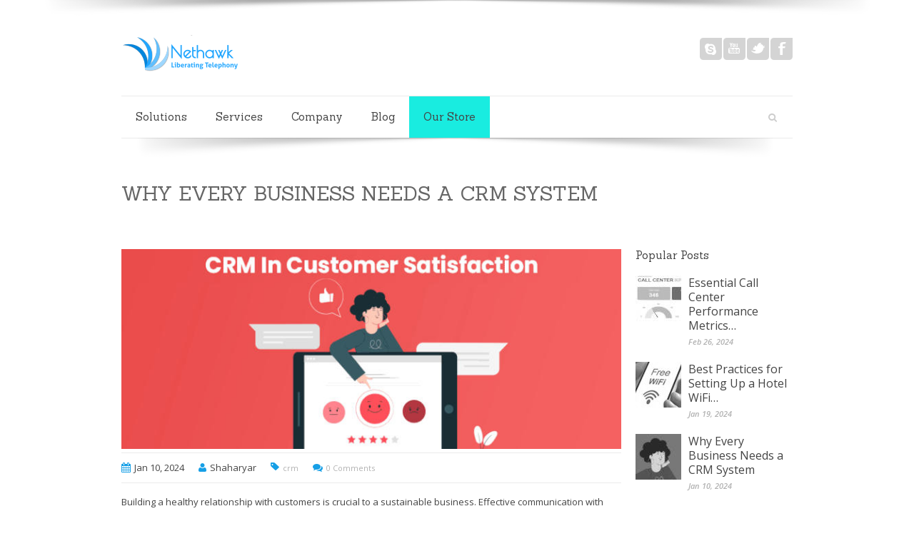

--- FILE ---
content_type: text/html; charset=UTF-8
request_url: https://nethawk.com.pk/blog/2024-01/why-every-business-needs-a-crm-system/
body_size: 6067
content:
<!DOCTYPE html>
<html lang="en">
    <head>
        <script async src="https://www.googletagmanager.com/gtag/js?id=G-F0SK6BM2DD"></script>
<script>
  window.dataLayer = window.dataLayer || [];
  function gtag(){dataLayer.push(arguments);}
  gtag('js', new Date());

  gtag('config', 'G-F0SK6BM2DD');
</script>
<meta http-equiv="Content-Type" content="text/html; charset=utf-8" />
<!--[if ie]><meta http-equiv='X-UA-Compatible' content="IE=edge,IE=9,IE=8,chrome=1" /><![endif]-->

<base href="https://nethawk.com.pk/" />
<meta name="description" content="">
<link rel="icon" type="image/x-icon" href="favicon.ico" />

<meta name="viewport" content="width=device-width, initial-scale=1, maximum-scale=1">

<link rel="stylesheet" href="assets/css/styles.min.css" />

<script src="assets/js/jquery.modernizr.js"></script>

        <title>Why Every Business Needs a CRM System - Nethawk Blog</title>
    </head>
    <body class="wide color pattern-1">
        <div id="wrapper">
        <header id="header">
	<div class="container">
		<div class="eight columns">
		    <a href="https://nethawk.com.pk/">
		        <div id="logo"> </div>
		    </a>
		</div>

		<div class="eight columns">
			<div class="widget widget_contacts">
				<ul class="social-icons">
				    <li class="skype"><a href="skype:support.nethawk?chat">Skype</a></li>
<li class="youtube"><a href="https://www.youtube.com/channel/UCxQgocsNKk0RVPf9SUJvbCw/videos" target="_blank">Youtube</a></li>
<li class="twitter"><a href="https://twitter.com/nethawk_" target="_blank">Twitter</a></li>
<li class="facebook"><a href="https://www.facebook.com/Nethawk.Pvt.Ltd/" target="_blank">Facebook</a></li>
				</ul>
			</div>
		</div>

		<div class="clear"></div>
		<div class="sixteen columns">
			<div class="menu-container clearfix">

				<nav class="mega-menu">

	<label for="mobile-button"> <i class="fa fa-bars"></i> </label>
	<input id="mobile-button" type="checkbox">

	<ul class="collapse">
	    
        <li><a href="#">Solutions</a>
        	<ul class="drop-down three-column hover-fade">
            	<li>
                  <ul>
                    <li><h2>By Call Center Type</h2></li>
    				<li><a href="solutions/call-center-type/inbound-call-center">Inbound Call Center</a></li>
    				<li><a href="solutions/call-center-type/outbound-call-center">Outbound Call Center</a></li>
    				<li><a href="solutions/call-center-type/broadcasting-ivr-solutions">Broadcasting &amp; IVR</a></li>
                  </ul>
                  <ul>
                    <li><h2>By Business Need</h2></li>
                	<li><a href="solutions/business-need/erp-solutions">ERP Solutions</a></li>
                	<li><a href="solutions/business-need/crm-solutions">CRM Solutions</a></li>
    				<li><a href="solutions/business-need/ticketing/complaint-management-systems">Ticketing/Complaint Management Systems</a></li>
    				<li><a href="solutions/business-need/business-web-hosting">Business Web Hosting</a></li>
    				<li><a href="solutions/business-need/high-availability">High Availability</a></li>
                  </ul>
                  <ul>
                    <li><h2>Industry Specific Solutions</h2></li>
    				<li><a href="solutions/industry-specific/debt-collection-for-fintech">Debt collection for Fintech</a></li>
    				<li><a href="solutions/industry-specific/real-estate">Real Estate</a></li>
    				<li><a href="solutions/industry-specific/restaurants">Restaurants</a></li>
    				<li><a href="solutions/industry-specific/technology-industry">Technology Industry</a></li>
    				<li><a href="solutions/industry-specific/health-care">Health Care</a></li>
    				<li><a href="solutions/industry-specific/bpo">BPO</a></li>
                  </ul>
                </li>
            </ul>
        </li>


		<li><a href="#">Services</a>
			<ul class="drop-down one-column hover-fade">
			    <li><a href="services/consultancy-and-planning">Consultancy & Planning</a></li>
			   	<li><a href="services/training">Training</a></li>
				<li><a href="services/sla-support">SLA Support</a></li>
				<li><a href="services/it-infrastructure-deployment">IT Infrastructure Deployment</a></li>
				<li><a href="services/turnkey-solution">Turnkey Solution</a></li>
				<li><a href="services/software-development">Software Development</a></li>
				<li><a href="services/ivr-development">IVR Development (voice services etc)</a></li>
			</ul>
		</li>

		<li><a href="#">Company</a>
			<ul class="drop-down one-column hover-fade">
				<li><a href="company/about-us">About Us</a></li>
				<li><a href="company/our-approach">Our Approach</a></li>
				<li><a href="company/our-culture">Our Culture</a></li>
				<li><a href="company/contact-us">Contact Us</a></li>
			</ul>
		</li>


        <li><a href="blog/">Blog</a></li>

		<li class="xlink"><a href="https://store.nethawk.com.pk/" target="_blank">Our Store</a></li>


        <li class="search-bar"> <i class="fa fa-search"></i>
        	<ul class="drop-down hover-fade">
        		<li>
                    <form method="post" action="#">
                    	<table>
                        	<tr>
                            	<td><input type="text" name="serach_bar" placeholder="Type Keyword and Hit Enter"></td>
                            </tr>
                        </table>
                    </form>
                </li>
            </ul>
        </li>
    </ul>

</nav>

			</div>
		</div>
	</div>
</header>

            <section id="content" class="sbr">
    		    <div class="menu-shadow"></div>
    	        <div class="container clearfix">
        			<div class="page-header clearfix">
        				<h1>Why Every Business Needs a CRM System</h1>
        			</div>
        			<section id="main" class="twelve columns">
    
        			    <div class="preloader"> 
                            <img src="assets/images/blog/crm-system-blog.jpg" alt="featured image" class="fadein"> 
                        </div>
                        <div class="entry-meta"> 
                            <span class="date">Jan 10, 2024</span> 
                            <span class="author">Shaharyar</span> 
                            <span class="tag"><a href="blog/tags/crm" class="tl-tag">crm</a></span> 
                            <span class="comments"><a href="blog/2024-01/why-every-business-needs-a-crm-system/#comments">0 Comments</a></span> 
                        </div>
        			    <p>Building a healthy relationship with customers is crucial to a sustainable business. Effective communication with customers bridges the gap between an organization and its customers. Therefore, any type of fast, efficient, and reliable communication medium speaks for itself.</p>
<p>A powerful <a href="solutions/business-need/crm-solutions">CRM system</a> streamlines your communication with prospects and customers, improves collaboration within the organization, and helps drive revenue.</p>
<p>CRM stands for customer relationship management. It's a software system designed to revitalize communication, speed up processes, provide accessibility, improve team collaboration, and deliver effective services to the end users.</p>
<p>Ultimately, the goal of a CRM system is to provide a platform for interaction with people, delivering messages, and transferring content -- it makes communication within and outside the organization easier than ever.</p>
<p>Every business owner who is curious about implementing a CRM system must know why a CRM system matters. To make things easier for entrepreneurs and founders, let us highlight some of the key points about the CRM solution that are worth reading before writing this off.</p>

<h3>6 Reasons Why Every Business Needs a CRM System</h3>
<picture class="alignright">
    <source type="image/avif" srcset="assets/images/blog/crm-features_1.avif">
    <img src="assets/images/blog/crm-features_1.jpg" alt="crm features">
</picture>
<p>Let's put some light on the reasons why a business needs a CRM system:</p>

<ul>
    <li>
        <h4>1. Keeps the customers' information up-to-date</h4>
        <p>One of the reasons why a business needs a CRM solution is that it keeps the customer's information, such as contact details, profiles, pictures, confidential information, order summaries, and other data safely on the record.</p>
        <p>Such information is crucial to effective communication with the customers and eventually necessary to deliver high-quality services to them. The availability of CRM software means the service provider can keep the customers' information up-to-date just in case.</p>
    </li>
    <li>
        <h4>2. Helps implement workflows for improving productivity</h4>
        <p>More and more companies are moving toward adopting systems and designing workflows to improve productivity and increase efficiency. This is where a CRM tool comes in handy regardless of the team size.</p>
        <p>Moreover, CRM software provides accessibility to the information, resources, and team members through a properly designed funnel. When team members can send and receive messages, share files, and transfer data without any delays, it could massively impact the overall productivity of the teams.</p>
    </li>
    <li>
        <h4>3. Drives more sales by streamlining processes</h4>
        <p>Every business strives to generate more revenue by increasing its sales. Most of them implement multiple growth strategies such as infusing content marketing, utilizing paid ads, implementing a CRM solution, and several others to make more money.</p>
        <p>An effective, user-friendly CRM software does help the sales teams more than anything else. Since it assists them in streamlining different processes, it eventually helps them to increase sales to the businesses. The tools offered by a CRM solution vary from software to software, but the core features are almost the same.</p>
    </li>
    <li>
        <h4>4. Assists in channelizing marketing resources</h4>
        <p>Businesses pay close attention to their marketing and engagement channels, whether it's social media, email newsletters, paid adverts, or influencer marketing. The reason is that it brings them the attention that converts prospects into paying customers.</p>
        <p>Most of the advanced CRM solutions seamlessly integrate with marketing platforms for sharing data for marketing campaigns. Marketers connect social media accounts, email lists, ad accounts, and other resources to create an impactful marketing strategy.</p>
    </li>
    <li>
        <h4>5. Gives access to the required customer data</h4>
        <p>Access to customer data is vital for businesses for marketing, engagement, and promotional campaigns. One of the perks of efficient and reliable CRM software is that it can provide easy access to the required customer data without much hassle.</p>
        <p>The customer data doesn't mean any confidential or sensitive information. Instead, it's usually the contact details or any other data that customers provide companies access to without any issue.</p>
        <p>CRM software makes it quicker and easier for companies to find, access, or derive certain information from their customers' databases in pursuit of improving their services or products better than ever.</p>
    </li>
    <li>
        <h4>6. Provides analytics for reporting</h4>
        <p>CRM softwares comes with a lot of features for businesses to manage their content, data, invoicing, payroll, and customer service. One of these features is reporting the analytics. All top-notch CRM solutions offer an analytics section for users to see how effective their customer relationship management has been so far.</p>
        <p>Analytics help determine how the strategies are performing and how the audience is responding to the content, tool, or service. Most SAAS tools and CRM softwares have a reporting feature that allows users to keep track of their team's performance.</p>
    </li>
</ul>

<h3>Is a CRM Software Worth It? Let's Conclude</h3>
<picture>
    <source type="image/avif" srcset="assets/images/blog/crm-growth.avif">
    <img src="assets/images/blog/crm-growth.jpg" alt="benefits of using crm">
</picture>
<p>Companies that heavily rely on CRM software technology would always argue about the value it brings to their operations. No wonder companies spend billions of dollars on softwares across the globe.</p>
<p>Effective customer relationship management (CRM) software enhances efficiency and productivity by centralizing customer data, interactions, and transactions, leading to improved workflow and collaboration.</p>
<p>The implementation of such an efficient communication system deepens brand and customer relationships through personalized interactions, resulting in better outcomes.</p>
<p>Furthermore, powerful CRM software facilitates data-driven reporting, which helps decision-making processes throughout the organization.</p>
<p>An important aspect of a CRM solution is that it impacts the sales and revenue side of the business by extending its support for the sales team by streamlining communication, marketing goals, and tool accessibility.</p>
        			    
        			    <section id="comments">
        			        
        			    </section>
        			    <section id="respond">
        			        <h5>Leave a Comment</h5>
        			        
        			    </section>
        			</section>
        			<aside id="sidebar" class="four columns">
        			    <div class="widget widget_popular_posts">
	<h3 class="widget-title">Popular Posts</h3>
	<ul class="clearfix">
	    
	    <li>
	<div class="preloader loader"> <a href="blog/2024-02/essential-call-center-performance-metrics-to-track-for-success/" class="bwWrapper"><img src="assets/images/blog/callcenter-kpis-tn.jpg" alt="blog image" class="BWFilter BWfade" style="position: absolute; z-index: 2; top: 0px; left: 0px; display: block; filter: grayscale(100%); width: 64px; height: 64px;" width="64" height="64"> <img alt="blog image" src="assets/images/blog/callcenter-kpis-tn.jpg" class="fadein"> </a> </div>
    	<div class="post-holder"> 
    	    <a href="blog/2024-02/essential-call-center-performance-metrics-to-track-for-success/">
    		    <h6>Essential Call Center Performance Metrics&#8230;</h6>
    		</a> 
    		<span>Feb 26, 2024</span> 
		</div>
</li>
<li>
	<div class="preloader loader"> <a href="blog/2024-01/best-practices-for-setting-up-a-hotel-wifi-network/" class="bwWrapper"><img src="assets/images/blog/hotel-wifi-blog-tn.jpg" alt="blog image" class="BWFilter BWfade" style="position: absolute; z-index: 2; top: 0px; left: 0px; display: block; filter: grayscale(100%); width: 64px; height: 64px;" width="64" height="64"> <img alt="blog image" src="assets/images/blog/hotel-wifi-blog-tn.jpg" class="fadein"> </a> </div>
    	<div class="post-holder"> 
    	    <a href="blog/2024-01/best-practices-for-setting-up-a-hotel-wifi-network/">
    		    <h6>Best Practices for Setting Up a Hotel WiFi&#8230;</h6>
    		</a> 
    		<span>Jan 19, 2024</span> 
		</div>
</li>
<li>
	<div class="preloader loader"> <a href="blog/2024-01/why-every-business-needs-a-crm-system/" class="bwWrapper"><img src="assets/images/blog/crm-system-blog-tn.jpg" alt="blog image" class="BWFilter BWfade" style="position: absolute; z-index: 2; top: 0px; left: 0px; display: block; filter: grayscale(100%); width: 64px; height: 64px;" width="64" height="64"> <img alt="blog image" src="assets/images/blog/crm-system-blog-tn.jpg" class="fadein"> </a> </div>
    	<div class="post-holder"> 
    	    <a href="blog/2024-01/why-every-business-needs-a-crm-system/">
    		    <h6>Why Every Business Needs a CRM System</h6>
    		</a> 
    		<span>Jan 10, 2024</span> 
		</div>
</li>
	</ul>
</div>

<div class="widget widget_tag_cloud">
	<h3 class="widget-title">Tag Cloud</h3>
	<div class="tagcloud">
	    <a href="https://nethawk.com.pk/blog/tags/voip">voip</a>
<a href="https://nethawk.com.pk/blog/tags/telephony">telephony</a>
<a href="https://nethawk.com.pk/blog/tags/phone">phone</a>
<a href="https://nethawk.com.pk/blog/tags/pbx">pbx</a>
<a href="https://nethawk.com.pk/blog/tags/panasonic">panasonic</a>
<a href="https://nethawk.com.pk/blog/tags/network">network</a>
<a href="https://nethawk.com.pk/blog/tags/mobile">mobile</a>
<a href="https://nethawk.com.pk/blog/tags/softphone">softphone</a>
<a href="https://nethawk.com.pk/blog/tags/grandstream">grandstream</a>
<a href="https://nethawk.com.pk/blog/tags/pabx">pabx</a>
	</div>
</div>

        			</aside>
                </div>
            </section>
            
            <footer id="footer">
	<div class="container">
		<div class="four columns">
			<div class="widget widget_recent_entries">
				<h3 class="widget-title">Recent Posts</h3>
				<ul>
				    <li>
  <a href="blog/2024-02/essential-call-center-performance-metrics-to-track-for-success/">Essential Call Center Performance Metrics to Track&#8230;</a>
  <span class="post-date">Feb 26, 2024</span>
</li>
<li>
  <a href="blog/2024-01/best-practices-for-setting-up-a-hotel-wifi-network/">Best Practices for Setting Up a Hotel WiFi Network</a>
  <span class="post-date">Jan 19, 2024</span>
</li>
<li>
  <a href="blog/2024-01/why-every-business-needs-a-crm-system/">Why Every Business Needs a CRM System</a>
  <span class="post-date">Jan 10, 2024</span>
</li>
<li>
  <a href="blog/2022-01/public-address-solution/">Public Address Solution</a>
  <span class="post-date">Jan 17, 2022</span>
</li>
				</ul>
			</div>
			<!--/ .widget-->

		</div>
		<!--/ .columns-->

		<div class="four columns">
			<div class="widget widget_social">
				<h3 class="widget-title">Social Links</h3>
				<ul class="social-icons clearfix">
    				<li class="skype"><a href="skype:support.nethawk?chat">Skype</a></li>
<li class="youtube"><a href="https://www.youtube.com/channel/UCxQgocsNKk0RVPf9SUJvbCw/videos" target="_blank">Youtube</a></li>
<li class="twitter"><a href="https://twitter.com/nethawk_" target="_blank">Twitter</a></li>
<li class="facebook"><a href="https://www.facebook.com/Nethawk.Pvt.Ltd/" target="_blank">Facebook</a></li>
				</ul>
				<!--/ .social-list-->

			</div>
			<!--/ .widget-->

			<div class="widget widget_tag_cloud">
				<h3 class="widget-title">Tag Cloud</h3>
				<div class="tagcloud"> 
    				<a href="https://nethawk.com.pk/blog/tags/voip">voip</a>
<a href="https://nethawk.com.pk/blog/tags/telephony">telephony</a>
<a href="https://nethawk.com.pk/blog/tags/phone">phone</a>
<a href="https://nethawk.com.pk/blog/tags/pbx">pbx</a>
<a href="https://nethawk.com.pk/blog/tags/panasonic">panasonic</a>
<a href="https://nethawk.com.pk/blog/tags/network">network</a>
<a href="https://nethawk.com.pk/blog/tags/mobile">mobile</a>
<a href="https://nethawk.com.pk/blog/tags/softphone">softphone</a>
<a href="https://nethawk.com.pk/blog/tags/grandstream">grandstream</a>
<a href="https://nethawk.com.pk/blog/tags/pabx">pabx</a>
				</div>
				<!--/ .tagcloud-->

			</div>
			<!--/ .widget-->

		</div>
		<!--/ .columns -->

		<div class="four columns">
			<div class="widget widget_recent_entries">
				<h3 class="widget-title">Downloads</h3>
				<ul>
				    <li><a href="assets/brochures/call-center-brochure-local.pdf">Call Center Brochure</a></li>
				    <li><a href="assets/brochures/nethawk-profile-2020.pdf">Company Profile 2020</a></li>
				</ul>
			</div>
			<div class="widget widget_text">
			    <h3 class="widget-title">Lahore Office</h3>
			    <p>Office, 8th floor <br>City Star Shopping Mall 51_1_B/1 <br>Township, Lahore</p>
			</div>
			<!--/ .widget -->

		</div>
		<!--/ .columns -->

		<div class="four columns">
			<div class="widget widget_text">
				<h3 class="widget-title">About Us</h3>
				<div class="textwidget">
					<p>Nethawk (Pvt) Limited incorporated in 2008, is a global provider of IP communication and Call Center solutions and technologies.</p>
					<ul class="address-info">
						<li><i class="fa fa-map-marker"></i> Address: <span class="contact-info">#7, Wilayat Market <br>
						G-13/3, Islamabad, Pakistan</span></li>
					</ul>
					<ul class="address-info">
						<li><i class="fa fa-phone"></i> Phone: <span class="contact-info">(051) 8487445-7</span></li>
						<li><i class="fa fa-print"></i> Fax: <span class="contact-info">(051) 8487448</span></li>
					</ul>
					<ul class="address-info">
						<li><i class="fa fa-envelope-o"></i> Email: <span class="contact-info">info@nethawk.com.pk</span></li>
					</ul>
				</div>

			</div>

		</div>

		<div class="clear"></div>
		<div class="sixteen columns">
			<div class="adjective clearfix">
				<div class="copyright" >Copyright 2008-2022 Nethawk (Pvt) Ltd | All Rights Reserved</div>
				<div class="footer-bottom-right"></div>
			</div>

		</div>

	</div>
	<!--/ .container -->

</footer>
        </div>
        <script src="assets/js/default.js"></script>
<script src="assets/js/layerslider/js/layerslider.js"></script>
<script src="assets/js/fancybox/jquery.fancybox.pack.js"></script>
<script src="assets/js/config-custom.js"></script>

    </body>
</html>

--- FILE ---
content_type: text/css
request_url: https://nethawk.com.pk/assets/css/styles.min.css
body_size: 27992
content:
@import url(//fonts.googleapis.com/css?family=Open+Sans:300,400,600,600italic|Sanchez:400,400italic);.button,a,button,input,select,textarea{vertical-align:baseline}#header,body.boxed{background-attachment:fixed}.button,a,a>*,button{text-decoration:none}.acc-trigger a,.button-group .button,.dropcaprounded,.letter-caps,.mega-menu h2,.page-header h1,.portfolio-filter,.shop-item-meta .title,.simple-pricing-table.type-2 .title,.tabs-nav li a,.widget_best_sellers h6{text-transform:uppercase}.bwWrapper,.curtain{overflow:hidden;display:block}abbr,address,article,aside,audio,b,blockquote,body,canvas,caption,cite,code,dd,del,details,dfn,div,dl,dt,em,fieldset,figcaption,figure,footer,form,h1,h2,h3,h4,h5,h6,header,hgroup,html,i,iframe,img,ins,kbd,label,legend,li,mark,menu,nav,object,ol,p,pre,q,samp,section,small,span,strong,sub,summary,sup,table,tbody,td,tfoot,th,thead,time,tr,ul,var,video{margin:0;padding:0;border:0;outline:0;font-size:100%;vertical-align:baseline;background:0 0}#header,blockquote,select,ul.social-icons li a{background-repeat:no-repeat}article,aside,details,figcaption,figure,footer,header,hgroup,menu,nav,section{display:block}nav ol,nav ul,ul{list-style:none}a{margin:0;padding:0;font-size:100%;outline:0;background:0 0}a,a>*{color:#373737}b{color:#383838}.not-ie a{-webkit-transition:background-color .2s ease,border .2s ease,color .2s ease,opacity .2s ease-in-out;-moz-transition:background-color .2s ease,border .2s ease,color .2s ease,opacity .2s ease-in-out;-ms-transition:background-color .2s ease,border .2s ease,color .2s ease,opacity .2s ease-in-out;-o-transition:background-color .2s ease,border .2s ease,color .2s ease,opacity .2s ease-in-out;transition:background-color .2s ease,border .2s ease,color .2s ease,opacity .2s ease-in-out}img{border:0;height:auto;max-width:100%;-ms-interpolation-mode:bicubic}.google_map img,.map img{max-width:none}.box{margin-bottom:80px}body{background-color:#fff;color:#444;-webkit-font-smoothing:antialiased;-webkit-text-size-adjust:100%;font:13px/1.5 'Open Sans',Arial}.boxed.pattern-1{background-image:url(//img.nethawk.com.pk/patterns/pattern-1.png)}hr{margin:20px 0;border:1px solid #ddd}.align-center{text-align:center}.align-left{text-align:left}.align-right{text-align:right}.alignleft{float:left}.alignright{float:right}.aligncenter{float:none!important}.alignleft,img.alignleft{margin-right:20px}.alignright,img.alignright{margin-left:20px}.padd-left{padding-left:10px}.padd-right{padding-right:10px}.hide{display:none}.dropcap,.show{display:block}.invisible{visibility:hidden}.affix{position:fixed}.fullwidth{width:100%!important}.container-bg{width:100%;padding:80px 0 0;background-image:url(//img.nethawk.com.pk/patterns/pattern-9.png)}h1,h2,h3,h4,h5,h6{margin-bottom:15px;color:#444;font-family:Sanchez,serif;font-weight:400;line-height:1.15}.dropcaprounded,blockquote{font-weight:600;font-family:'Open Sans',Arial}h1{font-size:31px}h2{font-size:28px}h3{font-size:24px}h4{font-size:20px}h5{font-size:18px}h6{font-size:16px}.title{line-height:1.25;margin-bottom:20px}.title-line{width:100px;border-bottom:solid 1px;margin:10px auto 50px}::-moz-selection{color:#fff;text-shadow:none}::selection{color:#fff;text-shadow:none}.highlight{padding:0 3px;color:#fff;text-shadow:none}a.highlight:hover{color:#fff!important}p{margin:0 0 1.2em;padding:0;line-height:1.7em}blockquote{padding:0 0 0 45px;background-image:url(//img.nethawk.com.pk/icons/quotes.png);background-position:0 8px;color:#b2b2b2;font-style:italic;font-size:14px}blockquote p{margin:.7em 0}.dropcap{float:left;margin:5px 9px 0 0;width:50px;height:50px;color:#373737;text-align:center;text-shadow:none;font-size:60px;line-height:50px}.dropcap.color,.dropcap.dark{font-size:30px;color:#fff}.dropcap.rounded{border-radius:20%}.dropcap.dark{background-color:#373737}.dropcap.circle{-webkit-border-radius:50%;-moz-border-radius:50%;border-radius:50%}.dropcaprounded,.iconcircle,.icondisk{display:inline-block;border-radius:20%;background-color:#373737;float:left;text-align:center}.dropcaprounded{margin:0 15px 0 0;width:39px;height:39px;color:#fff;font-size:18px;line-height:39px}.dropcaprounded+h6,.iconcircle+h6,.icondisk+h6{font-size:16px;margin-top:11px;margin-bottom:20px}.iconcircle+h3,.icondisk+h3{margin-top:11px;margin-bottom:12px}.the-icons li i{color:#000}.iconcircle,.icondisk{margin:0 15px 0 0;width:38px;height:38px;color:#fff;font-size:20px;font-family:FontAwesome;line-height:38px!important;-webkit-transition:all .5s ease-in;-moz-transition:all .5s ease-in;-ms-transition:all .5s ease-in;-o-transition:all .5s ease-in;transition:all .5s ease-in}.icondisk{background-color:transparent;color:#373737;border:2px solid #373737}.f-box{margin-top:10px;margin-bottom:10px}.f-box:hover .iconcircle,.f-box:hover .icondisk,.iconcircle:hover,.icondisk:hover{border-radius:50%;-webkit-transition:all .3s ease-in;-moz-transition:all .3s ease-in;-ms-transition:all .3s ease-in;-o-transition:all .3s ease-in;transition:all .3s ease-in}.f-box:hover .icondisk{border-color:transparent;color:#fff}.single-image{position:relative;display:block;margin-bottom:15px;cursor:pointer;font-size:0}.bwWrapper{position:relative}.curtain{position:absolute;z-index:5;top:-20%;left:50%;margin:0 0 0 -50%;width:100%;height:100%;text-align:center;opacity:0;filter:alpha(opacity=0);-webkit-transform:scale(0) rotateX(0);-moz-transform:scale(0) rotateX(0);-ms-transform:scale(0) rotateX(0);-o-transform:scale(0) rotateX(0);transform:scale(0) rotateX(0);-webkit-transition:all .5s ease-in;-moz-transition:all .5s ease-in;-ms-transition:all .5s ease-in;-o-transition:all .5s ease-in;transition:all .5s ease-in}.single-image .curtain:after{position:absolute;top:50%;left:50%;margin:-15px 0 0 -15px;width:30px;height:30px;color:#fff;content:"";text-align:center;zoom:1}.single-image.link-icon .curtain:after{background-image:url(//img.nethawk.com.pk/icons/link-icon.png)}.single-image.zoom-icon .curtain:after{background-image:url(//img.nethawk.com.pk/icons/zoom-icon.png)}.single-image.video-icon .curtain:after{background-image:url(//img.nethawk.com.pk/icons/video-icon.png)}.single-image:hover .curtain{top:0;opacity:.6;filter:alpha(opacity=60);-webkit-transform:scale(1) rotateX(360deg);-moz-transform:scale(1) rotateX(360deg);-ms-transform:scale(1) rotateX(360deg);-o-transform:scale(1) rotateX(360deg);transform:scale(1) rotateX(360deg)}.video-container embed,.video-container iframe,.video-container object{position:absolute;top:0;left:0;width:100%;height:100%}video{max-width:100%;height:auto}.divider-half-solid,.divider-solid{margin-bottom:80px;margin-left:10px;margin-right:10px;clear:both}.divider-half-solid{margin-bottom:40px}#main .divider-solid{margin-left:0;margin-right:0}.white-space{clear:both;padding:20px 0}.divider-half-line,.divider-line{clear:both;margin-bottom:40px;border-bottom:solid 1px #ebebeb}.divider-half-line{margin-bottom:20px}button,input[type=button],input[type=reset],input[type=submit]{cursor:pointer;-webkit-appearance:button}button::-moz-focus-inner,input::-moz-focus-inner{padding:0;border:0}button,input,select,textarea{margin:0;border:none;font-size:100%}button{display:inline-block;margin-bottom:15px;padding:12px 25px!important;outline:0;background-color:#000;color:#fff;text-align:center;font:12px/1.5 'Open Sans',Arial;cursor:pointer;border-radius:3px}label{display:inline-block;cursor:pointer}.not-ie .button,.not-ie input,.not-ie select,.not-ie textarea{-webkit-transition:all .25s linear;-moz-transition:all .25s linear;-ms-transition:all .25s linear;-o-transition:all .25s linear;transition:all .25s linear}input[type=datetime],input[type=datetime-local],input[type=date],input[type=month],input[type=time],input[type=week],input[type=number],input[type=email],input[type=url],input[type=search],input[type=tel],input[type=color],input[type=text],input[type=password],select,textarea{display:inline-block;color:#9e9e9e;font-size:12px;font-family:'Open Sans',Arial,sans-serif;padding:6px 8px 7px;width:100%;border-width:1px;border-style:solid;border-color:transparent;background-color:#ebebeb;-webkit-box-sizing:border-box;-moz-box-sizing:border-box;box-sizing:border-box;-webkit-border-radius:0;border-radius:0;-webkit-box-shadow:none;-moz-box-shadow:none;box-shadow:none;-webkit-appearance:none;outline:0}input[type=datetime]:focus,input[type=datetime-local]:focus,input[type=date]:focus,input[type=month]:focus,input[type=time]:focus,input[type=week]:focus,input[type=number]:focus,input[type=email]:focus,input[type=url]:focus,input[type=search]:focus,input[type=tel]:focus,input[type=color]:focus,input[type=text]:focus,input[type=password]:focus,select:focus,textarea:focus{border-color:#b4b4b4;background-color:#fdfdfd;-webkit-box-shadow:inset 2px 2px 2px 0 rgba(0,0,0,.1);-moz-box-shadow:inset 2px 2px 2px 0 rgba(0,0,0,.1);box-shadow:inset 2px 2px 2px 0 rgba(0,0,0,.1);-webkit-appearance:none}.ie7 input[type=text],.ie7 input[type=password],.ie7 select,.ie7 textarea,.ie8 input[type=text],.ie8 input[type=password],.ie8 select,.ie8 textarea{line-height:1.3em}textarea{resize:both;min-height:100px}select{background-image:url(//img.nethawk.com.pk/icons/select-arrows.png);background-position:95% bottom}input[type=radio],input[type=checkbox]{margin:4px 0 0;line-height:normal}input[type=radio],input[type=checkbox],input[type=image],input[type=button],input[type=reset],input[type=submit]{width:auto}.wrong-data{border-color:#fe5214}input[type=checkbox]{-webkit-appearance:checkbox}input[type=radio]{-webkit-appearance:radio}input::-webkit-input-placeholder,textarea::-webkit-input-placeholder{color:#9e9e9e}input:-moz-placeholder,textarea:-moz-placeholder{color:#9e9e9e}.comment-form-author,.comment-form-comment,.comment-form-email,.comment-form-url,.form-submit,.message-form-email,.message-form-message,.message-form-name,.message-form-url{position:relative;margin-bottom:10px}.comment-form-author:before,.comment-form-comment:before,.comment-form-email:before,.comment-form-url:before,.message-form-email:before,.message-form-message:before,.message-form-name:before,.message-form-url:before{top:28px;display:inline-block;color:#b4b4b4;font-weight:400;font-style:normal;font-family:FontAwesome;font-size:14px;position:absolute;left:8px}.comment-form-author:before,.message-form-name:before{content:"\f007"}.comment-form-email:before,.message-form-email:before{content:"\f0e0"}.comment-form-url:before,.message-form-url:before{content:"\f0ac"}.comment-form-comment:before,.message-form-message:before{content:"\f040"}.contact-form{margin-top:20px}.comments-form input,.contact-form input{width:100%;padding-left:30px}.comments-form textarea,.widget_contact_form textarea{width:100%}.contact-form input,.contact-form textarea{width:95%}.comments-form textarea,.contact-form textarea{padding-left:30px;min-height:150px}.comments-form label,.contact-form label{display:block}.comments-form .required,.contact-form .required{color:#b2b2b2;font-style:italic;font-size:11px}.comments-form input,.contact-form input,.widget_contact_form input{-webkit-box-shadow:none;-moz-box-shadow:none;box-shadow:none}.widget_contact_form input,.widget_contact_form textarea{padding-left:32px}.comments-form input:required:valid,.comments-form textarea:required:valid,.contact-form input:required:valid,.contact-form textarea:required:valid,.widget_contact_form input:required:valid,.widget_contact_form textarea:required:valid{border-color:#000}.comments-form input:focus:invalid,.comments-form textarea:focus:invalid,.contact-form input:focus:invalid,.contact-form textarea:focus:invalid,.widget_contact_form input:focus:invalid,.widget_contact_form textarea:focus:invalid{border-color:#e27152}.button{display:inline-block;margin-bottom:15px;padding:12px 25px;outline:0;color:#fff;text-align:center;font:12px/1.5 'Open Sans',Arial;cursor:pointer;border-radius:3px;-webkit-transition:all .25s linear;-moz-transition:all .25s linear;-ms-transition:all .25s linear;-o-transition:all .25s linear;transition:all .25s linear}.button.small{padding:6px 13px}.button.medium{padding:8px 20px;font-size:13px}.button.big{padding:12px 25px}.button.frame{border:1px solid #828282}.button.default{background-color:#828282}.button.orange{background-color:#f99200}.button.olive{background-color:#abbd38}.button.green{background-color:#9bce29}.button.blue{background-color:#169fe6}.button.yellow{background-color:#e8bf00}.button.red{background-color:#ff1414}.button.cherry{background-color:#9f1854}.button.gray{background-color:#828282}.button.blue:hover,.button.cherry:hover,.button.gray:hover,.button.green:hover,.button.olive:hover,.button.orange:hover,.button.red:hover,.button.yellow:hover{background-color:#373737}a.button.default:hover{color:#fff!important}.button.color:hover{background-color:#373737!important}#header,.boxed #wrapper,.fixed#header,.wide #wrapper{background-color:#fff}.boxed #wrapper{margin:0 auto;width:1000px;-webkit-box-shadow:0 0 5px rgba(0,0,0,.2);-moz-box-shadow:0 0 5px rgba(0,0,0,.2);box-shadow:0 0 5px rgba(0,0,0,.2)}#header{z-index:99;padding-top:50px;background-image:url(//img.nethawk.com.pk/shadow_top.png);background-position:top center}.header-onepage{position:absolute;top:0;width:100%}.fixed#header{position:sticky;top:0;left:0;padding:12px 0 8px;width:100%;background-color:rgba(255,255,255,.95);-webkit-box-shadow:0 2px 3px rgba(0,0,0,.2);-moz-box-shadow:0 2px 3px rgba(0,0,0,.2);box-shadow:0 2px 3px rgba(0,0,0,.2)}#logo{width:164px;height:51px;margin-left:auto;margin-right:auto;display:block;float:left;line-height:0;margin-top:0}.fixed#header .eight #logo,.fixed#header ul.social-icons{display:none}.fixed#header .sixteen #logo{margin:4px 0 8px}#header ul.social-icons{float:right}ul.social-icons{margin-top:3px;font-size:0}ul.social-icons li{display:inline-block;margin-right:2px;margin-bottom:2px;vertical-align:top;background-color:#d4d4d4;border-radius:15% 0 15% 15%;-webkit-transition:all .2s linear;-moz-transition:all .2s linear;-ms-transition:all .2s linear;-o-transition:all .2s linear;transition:all .2s linear}#footer ul.social-icons li{background-color:#555}#header ul.social-icons li:last-child{margin-right:0}ul.social-icons li a{position:relative;display:block;width:31px;height:31px;background-image:url(//img.nethawk.com.pk/icons/social-icons.png);font:0/0 a;cursor:pointer;-webkit-transition:all .25s linear 0s;-moz-transition:all .25s linear 0s;-ms-transition:all .25s linear 0s;-o-transition:all .25s linear 0s;transition:all .25s linear 0s}.ie7 .slogan,.ie8 .slogan,.mega-menu h2{font-weight:400}.content-title,.mega-menu>ul>li>a{font-family:Sanchez,serif}.mega-menu>ul>li.xlink{background:#19ece0}ul.social-icons li.twitter a{background-position:0 0}ul.social-icons li.facebook a{background-position:-31px 0}ul.social-icons li.dribble a{background-position:-62px 1px}ul.social-icons li.vimeo a{background-position:-94px 1px}ul.social-icons li.youtube a{background-position:-126px 1px}ul.social-icons li.rss a{background-position:-155px 1px}ul.social-icons li.picasa a{background-position:-186px 2px}ul.social-icons li.stubleupon a{background-position:-217px 2px}ul.social-icons li.skype a{background-position:-248px 2px}ul.social-icons li.dropbox a{background-position:-279px 2px}ul.social-icons li.cat a{background-position:-310px 1px}ul.social-icons li.linkedin a{background-position:-341px 1px}ul.social-icons li.plus a{background-position:-372px 1px}ul.social-icons li.pinterest a{background-position:-403px 2px}ul.social-icons li.blogger a{background-position:-434px 1px}ul.social-icons li.flickr a{background-position:-464px -1px}ul.social-icons li.delicious a{background-position:-495px 1px}ul.social-icons li.yahoo a{background-position:-526px 1px}ul.social-icons li.evernote a{background-position:-557px 2px}ul.social-icons li.apple a{background-position:-588px 1px}ul.social-icons li.behance a{background-position:-620px 1px}ul.social-icons li.gplus a{background-position:-651px 2px}ul.social-icons li.digg a{background-position:-682px 1px}ul.social-icons li.lastfm a{background-position:-713px 0}ul.social-icons li.myspace a{background-position:-745px 1px}ul.social-icons li.deviantart a{background-position:-776px -1px}ul.social-icons li.wordpress a{background-position:-806px 2px}ul.social-icons li.mail a{background-position:-838px 0}#wrapper ul.social-icons .twitter:hover{background-color:#47c0d8}#wrapper ul.social-icons .facebook:hover{background-color:#49699f}#wrapper ul.social-icons .dribble:hover{background-color:#e65992}#wrapper ul.social-icons .vimeo:hover{background-color:#568799}#wrapper ul.social-icons .youtube:hover{background-color:#b72d24}#wrapper ul.social-icons .rss:hover{background-color:#fe9900}#wrapper ul.social-icons .picasa:hover{background-color:#535353}#wrapper ul.social-icons .stubleupon:hover{background-color:#eb4924}#wrapper ul.social-icons .skype:hover{background-color:#24b0e4}#wrapper ul.social-icons .dropbox:hover{background-color:#5da3e8}#wrapper ul.social-icons .cat:hover{background-color:#7292a2}#wrapper ul.social-icons .linkedin:hover{background-color:#2c7cb7}#wrapper ul.social-icons .plus:hover{background-color:#629e61}#wrapper ul.social-icons .pinterest:hover{background-color:#c21c21}#wrapper ul.social-icons .blogger:hover{background-color:#f38f33}#wrapper ul.social-icons .flickr:hover{background-color:#b5c2d2}#wrapper ul.social-icons .delicious:hover{background-color:#3975be}#wrapper ul.social-icons .yahoo:hover{background-color:#a55bbe}#wrapper ul.social-icons .evernote:hover{background-color:#606060}#wrapper ul.social-icons .apple:hover{background-color:#fe9900}#wrapper ul.social-icons .behance:hover{background-color:#18a3fe}#wrapper ul.social-icons .digg:hover,#wrapper ul.social-icons .gplus:hover{background-color:#2882c6}#wrapper ul.social-icons .lastfm:hover{background-color:#be0607}#wrapper ul.social-icons .myspace:hover{background-color:#1b61b0}#wrapper ul.social-icons .deviantart:hover{background-color:#5f7162}#wrapper ul.social-icons .wordpress:hover{background-color:#33759d}#wrapper ul.social-icons .mail:hover{background-color:#65a413}.menu-container{margin-top:33px;border-top-width:1px;border-top-style:solid;border-top-color:#ebebeb}.fixed#header .menu-container{float:right;margin:0;border-top-width:0;border-bottom-width:0}.mega-menu a,.mega-menu h2,.mega-menu img,.mega-menu li,.mega-menu p,.mega-menu ul{margin:0;padding:0;display:block;line-height:normal;text-decoration:none;list-style:none;-webkit-box-sizing:border-box;-moz-box-sizing:border-box;box-sizing:border-box}.mega-menu{margin:0 auto;padding:0;position:relative;z-index:99999;display:block;max-width:1280px;min-height:58px;width:100%;min-width:180px}.mega-menu>ul{float:left;width:100%;min-height:58px}.mega-menu>ul>li{float:left;min-height:58px;line-height:58px;color:#444}.mega-menu>ul>li>a{display:block;padding-right:20px;padding-left:20px;color:#444;line-height:57px;font-size:15px}.fixed#header .mega-menu>ul>li>a{padding-left:20px;padding-right:20}.mega-menu ul ul li a:hover,.mega-menu>ul>li>div>ul>li:hover{background-color:#efefef}.mega-menu ul .login-form{min-width:6%;text-align:center;cursor:pointer;float:right;padding-left:10px;padding-right:10px;position:relative;color:#ccc;border-left:1px solid #eee}.fixed#header .mega-menu ul .login-form{display:none}.mega-menu .login-form table,.mega-menu .login-form tbody{width:100%}.mega-menu .login-form input{width:100%;margin:0 0 3px;padding:10px;font-size:15px;display:block;border-radius:3px;background-color:#fff;border:none;height:40px;-webkit-box-sizing:border-box;-moz-box-sizing:border-box;box-sizing:border-box;outline:0}.mega-menu .login-form input[type=submit]{border:1px solid rgba(0,0,0,.15);border-radius:3px;opacity:.81;box-shadow:inset .5px .87px 0 0 rgba(255,248,68,.106);color:#FFF;height:35px;width:100px;font-size:1em;margin-top:10px;cursor:pointer;outline:0}.mega-menu .login-form a.button{color:#fff;padding:8px 20px;text-align:center}.mega-menu .login-form input[type=submit]:hover{opacity:1}.mega-menu .login-form input[type=checkbox]{float:left;display:block;height:35px;width:auto;cursor:pointer;outline:0;background-color:#FFF}.mega-menu .login-form label{color:#888;font-size:.8em;font-weight:400;height:35px;display:block;margin:10px 0 0 20px;padding:0;line-height:35px;white-space:nowrap;cursor:pointer;-webkit-user-select:none;-ms-user-select:none;-moz-user-select:none;-o-user-select:none}.mega-menu .login-form ul{position:absolute;right:0;width:300px;padding:15px 15px 10px}.mega-menu .login-form:hover{background-color:#FFF;color:#444;transition:background .3s linear 0s,color .3s linear 0s;-moz-transition:background .3s linear 0s,color .3s linear 0s;-ms-transition:background .3s linear 0s,color .3s linear 0s;-o-transition:background .3s linear 0s,color .3s linear 0s;-webkit-transition:background .3s linear 0s,color .3s linear 0s}.mega-menu ul .search-bar{min-width:6%;text-align:center;cursor:pointer;float:right;padding-left:10px;padding-right:10px;color:#ccc}.fixed#header .mega-menu .search-bar{display:none}.mega-menu .search-bar:hover{color:#444;transition:background .3s linear 0s,color .3s linear 0s;-moz-transition:background .3s linear 0s,color .3s linear 0s;-ms-transition:background .3s linear 0s,color .3s linear 0s;-o-transition:background .3s linear 0s,color .3s linear 0s;-webkit-transition:background .3s linear 0s,color .3s linear 0s}.mega-menu .search-bar ul{position:absolute;right:0;width:100%}.mega-menu .fa-user tbody,.mega-menu .search-bar table{width:100%}.mega-menu .search-bar table tr td:last-child{width:120px}.mega-menu .search-bar ul input[type=text]{background-color:#FFF;border:none;padding:10px;width:100%;float:left;font-size:15px;-webkit-box-sizing:border-box;-moz-box-sizing:border-box;box-sizing:border-box;height:40px;outline:0;border-radius:3px}.mega-menu .search-bar ul input[type=submit]{border:none;width:85%;cursor:pointer;font-size:.9em;float:left;height:40px;outline:0;opacity:.81;color:#FFF}.mega-menu .search-bar ul input[type=submit]:hover{opacity:1;outline:0}.mega-menu>ul>li:hover>a{color:#444;transition:background .3s linear 0s,color .3s linear 0s;-moz-transition:background .3s linear 0s,color .3s linear 0s;-ms-transition:background .3s linear 0s,color .3s linear 0s;-o-transition:background .3s linear 0s,color .3s linear 0s;-webkit-transition:background .3s linear 0s,color .3s linear 0s}.mega-menu>ul>.title:hover>a{background:inherit;color:inherit!important}.mega-menu .drop-down{position:absolute;background:#f5f5f5;z-index:999;margin-left:0;float:left;width:150px;border:1px solid rgba(0,0,0,.05);padding-top:20px;padding-bottom:20px;border-radius:0 0 3px 3px;-webkit-box-shadow:0 10px 3px rgba(0,0,0,.2);-moz-box-shadow:0 10px 3px rgba(0,0,0,.2);box-shadow:0 8px 3px rgba(0,0,0,.07)}.mega-menu .drop-down li{float:left;width:100%;position:relative}.mega-menu .drop-down li a{color:#888;font-size:13px;text-align:left;padding:10px 20px 10px 25px;background-color:#f5f5f5}.mega-menu .drop-down li:hover>a{color:#444}.mega-menu ul li .drop-down li:hover>.drop-down,.mega-menu>ul>li:hover .drop-down{display:block}.mega-menu>ul>li .drop-down.hover-fade{display:none}.mega-menu>ul>li .drop-down li:hover>.drop-down.hover-fade,.mega-menu>ul>li:hover>.drop-down.hover-fade{display:block;animation:hover-fade .3s linear 0s forwards;-moz-animation:hover-fade .3s linear 0s forwards;-ms-animation:hover-fade .3s linear 0s forwards;-o-animation:hover-fade .3s linear 0s forwards;-webkit-animation:hover-fade .3s linear 0s forwards}@keyframes hover-fade{0%{opacity:0}100%{opacity:1}}@-moz-keyframes hover-fade{0%{opacity:0}100%{opacity:1}}@-ms-keyframes hover-fade{0%{opacity:0}100%{opacity:1}}@-o-keyframes hover-fade{0%{opacity:0}100%{opacity:1}}@-webkit-keyframes hover-fade{0%{opacity:0}100%{opacity:1}}.mega-menu>ul>li .drop-down.hover-zoom{display:none}.mega-menu>ul>li .drop-down li:hover>.drop-down.hover-zoom,.mega-menu>ul>li:hover>.drop-down.hover-zoom{display:block;animation:hover-zoom .2s linear 0s forwards;-moz-animation:hover-zoom .2s linear 0s forwards;-ms-animation:hover-zoom .2s linear 0s forwards;-o-animation:hover-zoom .2s linear 0s forwards;-webkit-animation:hover-zoom .2s linear 0s forwards}@keyframes hover-zoom{0%{opacity:0;transform:scale(.8,.8)}100%{opacity:1;transform:scale(1,1)}}@-moz-keyframes hover-zoom{0%{opacity:0;-moz-transform:scale(.8,.8)}100%{opacity:1;-moz-transform:scale(1,1)}}@-ms-keyframes hover-zoom{0%{opacity:0;-ms-transform:scale(.8,.8)}100%{opacity:1;-ms-transform:scale(1,1)}}@-o-keyframes hover-zoom{0%{opacity:0;-o-transform:scale(.8,.8)}100%{opacity:1;-o-transform:scale(1,1)}}@-webkit-keyframes hover-zoom{0%{opacity:0;-webkit-transform:scale(.8,.8)}100%{opacity:1;-webkit-transform:scale(1,1)}}.mega-menu>ul>li .drop-down.hover-expand{display:none}.mega-menu>ul>li .drop-down li:hover>.drop-down.hover-expand,.mega-menu>ul>li:hover>.drop-down.hover-expand{display:block;animation:hover-expand .2s linear 0s forwards;-moz-animation:hover-expand .2s linear 0s forwards;-ms-animation:hover-expand .2s linear 0s forwards;-o-animation:hover-expand .2s linear 0s forwards;-webkit-animation:hover-expand .2s linear 0s forwards}@keyframes hover-expand{0%{opacity:0;transform:rotateY(90deg)}100%{opacity:1;transform:rotateY(0)}}@-moz-keyframes hover-expand{0%{opacity:0;-moz-transform:rotateY(90deg)}100%{opacity:1;-moz-transform:rotateY(0)}}@-ms-keyframes hover-expand{0%{opacity:0;-ms-transform:rotateY(90deg)}100%{opacity:1;-ms-transform:rotateY(0)}}@-o-keyframes hover-expand{0%{opacity:0;-o-transform:rotateY(90deg)}100%{opacity:1;-o-transform:rotateY(0)}}@-webkit-keyframes hover-expand{0%{opacity:0;-webkit-transform:rotateY(90deg)}100%{opacity:1;-webkit-transform:rotateY(0)}}.mega-menu .drop-down li i{position:absolute;z-index:999;top:0;right:20px;bottom:0;height:16px;margin:auto;color:#aaa}.mega-menu .drop-down .drop-down{border-top:1px solid rgba(0,0,0,.1);left:100%;top:-10px;width:150px}.mega-menu .drop-down.one-column{width:250px}.mega-menu .drop-down .drop-down.one-column{width:220px}.mega-menu .drop-down.two-column{width:522px}.mega-menu .drop-down.two-column ul{float:left;width:260px;margin:0;padding:0}.mega-menu .drop-down.three-column{width:842px}.mega-menu .drop-down.three-column ul{float:left;width:280px;margin:0;padding:0}.mega-menu .drop-down.full-width{width:100%;margin-left:0;left:0;-webkit-box-sizing:border-box;-moz-box-sizing:border-box;box-sizing:border-box}.mega-menu .drop-down.full-width ul{float:left;width:25%;cursor:default}.mega-menu .drop-down.full-width ul li{margin:0;float:left;width:100%}.mega-menu .drop-down.full-width ul li a{margin:0 10%;border:none;padding-left:0;float:left;background-color:transparent;transition:text-indent .2s linear 0s;-moz-transition:text-indent .2s linear 0s;-ms-transition:text-indent .2s linear 0s;-o-transition:text-indent .2s linear 0s;-webkit-transition:text-indent .2s linear 0s}.detail-box .transform,.team-entry{-webkit-transition:all .4s linear;-moz-transition:all .4s linear;-ms-transition:all .4s linear;-o-transition:all .4s linear}.mega-menu .drop-down.full-width ul li p{margin:0;padding:10px 10px 10px 11%;float:left;width:100%;clear:both;font-size:.9em;color:#888}.mega-menu .drop-down.social-bar{width:200px}.mega-menu hr{margin:0;padding:0;display:block}.mega-menu img{width:100%;float:left;border-style:solid;border-width:4px;border-color:#fff;background-color:#ebebeb;box-shadow:0 0 5px 0 rgba(0,0,0,.078),inset 0 0 76px 0 rgba(0,0,0,.039)}.mega-menu img:hover{opacity:.8}.mega-menu h2{color:#444;font-size:15px;margin:0;padding:15px 5px 20px 10%;background:#f5f5f5}.mega-menu .social-bar{position:relative}.mega-menu .social-bar ul{width:262px;padding:10px;position:absolute;background-color:#FFF;border-bottom:3px solid;border-bottom-color:#444;right:0}.mega-menu .social-bar ul li{float:left;width:40px;height:40px;margin:10px;padding:0}.mega-menu .social-bar ul a{margin:0;padding:0;display:block;height:40px;width:40px;position:relative}.mega-menu .social-bar ul a i{text-align:center;padding:0;margin:0;height:40px;width:40px;position:absolute;top:0;left:0;border:1px solid rgba(0,0,0,.1);line-height:40px;color:#797979;font-size:1.3em;border-radius:4px;background-image:-moz-linear-gradient(90deg,rgba(233,233,233,1) 0,rgba(233,233,233,1) 100%);background-image:-webkit-linear-gradient(90deg,rgba(233,233,233,1) 0,rgba(233,233,233,1) 100%);background-image:-ms-linear-gradient(90deg,#f0f0f0 0,#f3f3f3 100%);background-image:-o-linear-gradient(90deg,rgba(233,233,233,1) 0,rgba(233,233,233,1) 100%);background-image:linear-gradient(0deg,rgba(233,233,233,1) 0,rgba(233,233,233,1) 100%)}.mega-menu .social-bar ul a:hover i{background:#C7C7C7;color:#000}.mega-menu>input,.mega-menu>label{display:none}@media screen and (max-width:768px){.mega-menu>ul>li{width:100%;border-left:none!important;border-right:none!important;border-bottom:1px solid;border-bottom-color:#eee}.mega-menu ul li ul h2{text-align:left}.mega-menu>ul>li>a{padding-left:0;padding-right:0}.mega-menu ul div.two-column ul a{padding-left:10%}.mega-menu ul ul li a:hover,.mega-menu ul ul li:hover{background-color:transparent}.mega-menu .drop-down .drop-down,.mega-menu .drop-down.full-width,.mega-menu .drop-down.one-column,.mega-menu .drop-down.two-column,.mega-menu .login-form ul,.mega-menu .search-bar ul,.mega-menu .social-bar ul{width:100%!important;display:block!important;position:relative;left:0;transform:scale(1,1),rotateY(90deg);-moz-transform:scale(1,1),rotateY(90deg);-ms-transform:scale(1,1),rotateY(90deg);-o-transform:scale(1,1),rotateY(90deg);-webkit-transform:scale(1,1),rotateY(90deg)}.mega-menu .drop-down .drop-down{border:none;border-top:1px solid #E8E8E8;border-bottom:1px solid #E8E8E8;top:0;padding:0}.mega-menu .drop-down .drop-down.one-column{padding-left:20px}.mega-menu>ul>li .drop-down.hover-expand,.mega-menu>ul>li .drop-down.hover-fade,.mega-menu>ul>li .drop-down.hover-zoom{display:none;border:none}.mega-menu>ul>li .drop-down li:hover>.drop-down.hover-expand,.mega-menu>ul>li .drop-down li:hover>.drop-down.hover-fade,.mega-menu>ul>li .drop-down li:hover>.drop-down.hover-zoom,.mega-menu>ul>li:hover>.drop-down.hover-expand,.mega-menu>ul>li:hover>.drop-down.hover-fade,.mega-menu>ul>li:hover>.drop-down.hover-zoom{display:block;animation:hover-default .2s linear 0s forwards;-moz-animation:hover-default .2s linear 0s forwards;-ms-animation:hover-default .2s linear 0s forwards;-o-animation:hover-default .2s linear 0s forwards;-webkit-animation:hover-default .2s linear 0s forwards}.mega-menu>ul>.login-form:hover,.mega-menu>ul>.search-bar:hover,.mega-menu>ul>li:hover>a{color:#FFF;background:inherit}.mega-menu ul .login-form,.mega-menu ul .search-bar{margin:0;padding:0}.mega-menu ul .login-form label{text-align:left;text-indent:10px}.mega-menu ul .social-bar,.mega-menu>label{text-align:center}.mega-menu ul .login-form table td{cursor:default}.mega-menu .drop-down.full-width ul,.mega-menu .drop-down.two-column ul{width:50%}.mega-menu .drop-down.one-column a,.mega-menu .drop-down.two-column a{width:auto;float:left}.mega-menu ul .social-bar ul li{display:inline-block;float:none}.mega-menu .drop-down li .fa.fa-angle-right{position:relative;z-index:9999;right:0;float:right;height:auto;color:#aaa;padding:0;margin:0 17px 0 0;display:block;line-height:38px;transform:rotate(90deg);-webkit-transform:rotate(90deg);-ms-transform:rotate(90deg);-moz-transform:rotate(90deg);-o-transform:rotate(90deg)}.mega-menu #mobile-button{position:absolute;display:none}.mega-menu>ul{height:60px;overflow:hidden;visibility:hidden}.mega-menu #mobile-button:checked+ul{height:auto;overflow:visible;visibility:visible}.mega-menu>label{width:50px;height:50px;background-color:rgba(0,0,0,.4);display:block;margin:0;padding:0;position:absolute;top:0;left:0;line-height:50px;font-size:2em;color:#FFF;cursor:pointer}.mega-menu>label i{-ms-user-select:none;-moz-user-select:none;-o-user-select:none;-webkit-user-select:none}.mega-menu ul .title{padding-left:60px}.mega-menu .collapse .drop-down .drop-down,.mega-menu .collapse .drop-down.full-width,.mega-menu .collapse .drop-down.one-column,.mega-menu .collapse .drop-down.two-column,.mega-menu .collapse .login-form ul,.mega-menu .collapse .search-bar ul,.mega-menu .collapse .social-bar ul{width:100%!important;display:none!important;position:relative;left:0;transform:scale(1,1),rotateY(90deg);-moz-transform:scale(1,1),rotateY(90deg);-ms-transform:scale(1,1),rotateY(90deg);-o-transform:scale(1,1),rotateY(90deg);-webkit-transform:scale(1,1),rotateY(90deg)}.mega-menu>.collapse>li .drop-down li:hover>.drop-down.hover-expand,.mega-menu>.collapse>li .drop-down li:hover>.drop-down.hover-fade,.mega-menu>.collapse>li .drop-down li:hover>.drop-down.hover-zoom,.mega-menu>.collapse>li:hover>.drop-down.hover-expand,.mega-menu>.collapse>li:hover>.drop-down.hover-fade,.mega-menu>.collapse>li:hover>.drop-down.hover-zoom{display:block!important;animation:hover-fade .2s linear 0s forwards;-moz-animation:hover-fade .2s linear 0s forwards;-ms-animation:hover-fade .2s linear 0s forwards;-o-animation:hover-fade .2s linear 0s forwards;-webkit-animation:hover-fade .2s linear 0s forwards}@keyframes hover-fade{0%{opacity:0}100%{opacity:1}}@-moz-keyframes hover-fade{0%{opacity:0}100%{opacity:1}}@-ms-keyframes hover-fade{0%{opacity:0}100%{opacity:1}}@-o-keyframes hover-fade{0%{opacity:0}100%{opacity:1}}@-webkit-keyframes hover-fade{0%{opacity:0}100%{opacity:1}}}@media screen and (max-width:320px){.mega-menu .drop-down.full-width ul,.mega-menu .drop-down.two-column ul{width:100%}.mega-menu ul .search-bar td{width:100%!important;float:left;padding:5px 20px;-webkit-box-sizing:border-box;-moz-box-sizing:border-box;box-sizing:border-box;cursor:default}.mega-menu ul .search-bar input[type=submit],.mega-menu ul .search-bar input[type=text]{width:100%;margin:0;border:none}.mega-menu ul .login-form ul{padding:20px}.mega-menu ul .login-form td{float:left;width:100%;cursor:default}.mega-menu ul .login-form input[type=submit]{width:100%}.mega-menu ul .title{padding-left:0;text-indent:60px}}.shop-items article,ul.clients-items li{-webkit-box-sizing:border-box;-moz-box-sizing:border-box}.slider,.slider-flex{position:relative;margin-top:0;margin-bottom:70px;height:auto;zoom:1}.slider{border-top:solid 1px #CCC;border-bottom:solid 1px #CCC}.line,.team-entry{border-bottom-width:1px;border-bottom-style:solid}.slider-top{height:187px;clear:both}.slider-flex{background:url(//img.nethawk.com.pk/sliders/flexslider/bg.jpg) center center no-repeat}#layerslider,.text-bar{background-repeat:no-repeat}.menu-shadow,.menu-shadow-slider{width:100%;height:47px;left:0;background-image:url(//img.nethawk.com.pk/shadow_slider.png);background-position:top center;background-repeat:no-repeat;position:absolute;opacity:.3;z-index:1000}#layerslider{background-image:url(//img.nethawk.com.pk/gradient.png);background-position:top center;background-color:#f1f1f1}#layerslider .inline-h2-dark{background-color:#373737;color:#fff}.flexslider{background-color:#eee;-webkit-box-shadow:0 2px 3px rgba(0,0,0,.5);-moz-box-shadow:0 2px 3px rgba(0,0,0,.5);box-shadow:0 2px 3px rgba(0,0,0,.5)}.flexslider .caption{background-color:rgba(0,0,0,.7)}.page-header{margin:0 10px 60px;padding:60px 0 0;border-top-width:1px;border-top-style:solid;border-top-color:#ebebeb}.page-header h1{margin:0;color:#666;font-size:28px;line-height:1.25}.line{width:75px;border-bottom-color:#aaa;margin:10px auto 0}#content{margin-bottom:100px}.slogan{display:block;margin:-25px 10px 70px;padding:0;text-align:center;line-height:1.25;zoom:1}.slogan h6{color:#828282}.text-bar{margin:0 10px 70px;padding:25px 80px 25px 30px;background-image:url(//img.nethawk.com.pk/bg-text-bar.png);height:75px}.text-bar h2{color:#444;margin-bottom:10px}.text-bar .button{margin:-68px 13px 0}.content-title{margin:0 10px 20px;color:#222}.e404 h1,.projects-carousel h6,.simple-pricing-table .description,.team-entry .team-name{font-family:'Open Sans',Arial,sans-serif}.column .content-title,.columns .content-title{margin:0 0 20px}.section-title{margin-bottom:22px}.sbr #main{float:left}.sbl #main{float:right}.detail-box{position:relative;margin-bottom:90px;padding:20px 25px 10px;border-width:1px;border-style:solid;border-color:#ebebeb;text-align:center;border-radius:35px 0 0;min-height:190px}.detail-entry{position:relative;z-index:2}.detail-box.defaultState .detail-entry,.detail-box.stateColor .detail-entry{color:#fff}.detail-box h5{margin-bottom:5px}.detail-box h5 a{margin-bottom:20px;color:#373737}.detail-box.defaultState h5,.detail-box.defaultState h5 a,.detail-box.stateColor h5,.detail-box.stateColor h5 a{color:#fff}.detail-box i{color:#ccc;font-size:30px;margin:12px auto 8px}.detail-box:hover i{color:#373737}.detail-box p{margin-top:8px}.detail-box:hover button{background:#373737}.detail-box .transform{position:absolute;bottom:50%;left:50%;right:0;width:0;height:0;opacity:0;background-repeat:repeat;background-attachment:fixed;transition:all .4s linear}.detail-box.defaultState .transform,.detail-box.stateColor .transform,.touched .transform{width:100%;bottom:0;left:0;opacity:1;border-radius:35px 0 0}.jcarousel-container{position:relative;margin-left:0;margin-right:0;margin-bottom:60px}.sixteen.columns .jcarousel-container{margin-left:-10px;margin-right:-10px}.jcarousel-clip{overflow:hidden;width:100%}.projects-carousel li .project-meta{background-color:#f5f5f5}.projects-carousel li:hover .project-meta{background-color:#fff}.projects-carousel h6{margin-bottom:5px;color:#373737;font-size:12px}.projects-carousel .project-meta{display:block;margin-bottom:20px}.projects-carousel img{display:block}.jcarousel-next,.jcarousel-prev{position:absolute;top:1px;right:10px;overflow:hidden;width:22px;height:22px;background-color:#373737;cursor:pointer;border-radius:0 10% 10% 0;-webkit-transition:all .2s linear;-moz-transition:all .2s linear;-ms-transition:all .2s linear;-o-transition:all .2s linear;transition:all .2s linear}.jcarousel-prev{right:35px;border-radius:10% 0 0 10%}.jcarousel-next:after{background-position:right top}.jcarousel-next:after,.jcarousel-prev:after{position:absolute;width:21px;height:21px;background-image:url(//img.nethawk.com.pk/icons/small-arrows.png);background-repeat:no-repeat;content:""}.jcarousel-next-disabled,.jcarousel-next-disabled:active,.jcarousel-next-disabled:focus,.jcarousel-next-disabled:hover,.jcarousel-prev-disabled,.jcarousel-prev-disabled:active,.jcarousel-prev-disabled:focus,.jcarousel-prev-disabled:hover{background-color:#373737!important;cursor:auto;opacity:.75}.team-member{margin-bottom:80px}.team-entry{position:relative;padding-bottom:15px;border-bottom-color:#ebebeb;transition:all .4s linear}.team-entry a{border-radius:5px;-webkit-transition:all .4s linear;-moz-transition:all .4s linear;-ms-transition:all .4s linear;-o-transition:all .4s linear;transition:all .4s linear}.team-entry a:hover img{-webkit-transform:scale(1.1);-moz-transform:scale(1.1);-ms-transform:scale(1.1);-o-transform:scale(1.1);transform:scale(1.1)}.team-entry .team-name{margin-top:10px;color:#383838;font-weight:700;font-size:14px}.team-entry .job-title{display:block;margin-bottom:5px;color:#b2b2b2;font-size:11px}.team-entry ul.social-icons{margin-top:10px;margin-bottom:20px}.e404{padding:50px 0 160px}.e404 h1{display:inline-block;float:left;margin-right:50px;padding-right:70px;font-weight:600;font-size:200px;line-height:.8}.e404 h2{margin-top:10px;margin-bottom:30px;font-weight:400;font-size:25px;line-height:1.2}ul.clients-items{padding:10px 0 0}ul.clients-items li{float:left;width:20%;padding:0 10px;box-sizing:border-box;margin-bottom:10px}ul.clients-items .bwWrapper{position:relative;display:block}.simple-pricing-table{margin:0 10px}#main .simple-pricing-table{margin:0}.container .simple-pricing-table .column{position:relative;margin-left:0;margin-right:0;text-align:center;-webkit-box-shadow:0 1px 1px rgba(0,0,0,.2);-moz-box-shadow:0 1px 1px rgba(0,0,0,.2);box-shadow:0 1px 1px rgba(0,0,0,.2);-webkit-transition:margin .25s linear;-moz-transition:margin .25s linear;-ms-transition:margin .25s linear;-o-transition:margin .25s linear;transition:margin .25s linear}.container .simple-pricing-table .column.featured,.container .simple-pricing-table .column:hover{z-index:3;margin-top:-10px;-webkit-box-shadow:0 2px 2px rgba(0,0,0,.3);-moz-box-shadow:0 2px 2px rgba(0,0,0,.3);box-shadow:0 2px 2px rgba(0,0,0,.3)}.simple-pricing-table .footer .button,.simple-pricing-table .title{margin:0}.simple-pricing-table.type-1 .title{padding:15px 15px 13px;color:#fff}.simple-pricing-table.type-2 .title{padding:11px 0;background-color:#f6f6f6;font-size:15px}.simple-pricing-table.type-1 .featured .title{padding-top:15px;padding-bottom:13px;background-color:#373737!important}.simple-pricing-table.type-2 .featured .title{padding-top:16px;padding-bottom:16px;background-color:#f4f4f4;color:#373737}.simple-pricing-table.type-1 .column:hover .title{padding-top:15px;padding-bottom:13px}.simple-pricing-table.type-2 .column:hover .title{padding-top:16px;padding-bottom:16px}.simple-pricing-table .price{padding:18px 0 15px}.simple-pricing-table.type-1 .price{background-color:#e6e6e6}.simple-pricing-table.type-2 .price{background-color:#828282}.simple-pricing-table.type-1 .featured .price{background-color:#f4f4f4}.simple-pricing-table .cost{margin:0;font-weight:400;font-size:36px}.simple-pricing-table.type-2 .cost{color:#fff;text-shadow:-1px -1px rgba(0,0,0,.2)}.simple-pricing-table .description{font-size:15px;font-style:italic}.alert-close:before,.entry-meta span:before{font-family:FontAwesome}.simple-pricing-table.type-1 .description{color:#505050;text-shadow:1px 1px rgba(255,255,255,.5)}.simple-pricing-table.type-2 .description{color:#f6f6f6;text-shadow:1px 1px rgba(0,0,0,.2)}.simple-pricing-table .features{border-top:1px solid #d7d7d7;border-bottom:1px solid #d7d7d7}.entry,.entry-meta{border-bottom-style:solid;border-bottom-color:#ebebeb}.simple-pricing-table .features li{position:relative;padding:10px 20px;border-top-width:1px;border-top-style:solid;border-top-color:#e6e6e6;background-color:#f6f6f6;text-align:center}.simple-pricing-table .features li:first-child{border-top:none}.simple-pricing-table .featured .features li{background-color:#fefefe}.simple-pricing-table .footer{padding:25px 20px;background-color:#e6e6e6}.simple-pricing-table .featured .footer{padding:25px 20px;background-color:#f4f4f4}.simple-pricing-table .column:hover .footer{padding:25px 20px}.simple-pricing-table .footer,.simple-pricing-table .title{-webkit-transition:all .25s linear;-moz-transition:all .25s linear;-ms-transition:all .25s linear;-o-transition:all .25s linear;transition:all .25s linear}.entry{margin-bottom:40px;border-bottom-width:2px}.item{float:left;margin-bottom:75px;margin-left:10px;margin-right:10px;width:100%}.item .title{margin-bottom:7px}.entry-title .title{margin-bottom:14px;line-height:1}.entry-title h2 a{color:#373737}.item .title a{color:#383838}.entry-meta{display:inline-block;margin-bottom:10px;padding:10px 0;width:100%;border-top-width:1px;border-top-style:solid;border-top-color:#ebebeb;border-bottom-width:1px}.item .entry-meta{margin:0;padding:10px 0}.entry-meta span{display:block;float:left;margin-right:20px}.item .entry-meta span{margin-right:15px}.entry-meta span:before{margin-right:5px;font-size:14px}.entry-meta .date:before{content:"\f073"}.entry-meta .author:before{content:"\f007"}.entry-meta .tag:before{content:"\f02b"}.entry-meta .comments:before{content:"\f086"}.entry-meta a{color:#b2b2b2;font-size:11px}.entry-body{margin-bottom:24px}.rel-posts .item{margin-bottom:0}.load-posts{margin:30px auto 50px;padding:5px;text-transform:uppercase;text-align:center;border:2px dashed #eee;width:150px;clear:both}.children .comment,.comment{border-top-style:solid;border-top-color:#ebebeb}.comments-list,.project-meta{border-bottom-width:2px;border-bottom-style:solid;border-bottom-color:#ebebeb}.image-gallery-slider,.image-post-slider{position:relative;overflow:hidden;margin-bottom:15px}.column .image-gallery-slider,.column .image-post-slider,.columns .image-gallery-slider,.columns .image-post-slider{margin-left:0;margin-right:0}.image-gallery-slider>ul>li,.image-post-slider>ul>li{width:0;display:block!important}.image-gallery-slider>ul>li:first-child,.image-post-slider>ul>li:first-child{width:100%}.image-gallery-slider a,.image-post-slider a{margin:0}.gallery-slider-nav,.post-slider-nav{position:absolute;right:15px;bottom:50%;margin-bottom:-15px;z-index:100;width:65px}.author-about,.comments-list{margin-bottom:40px;overflow:hidden}.gallery-slider-nav a,.post-slider-nav a{position:relative;display:block;width:30px;height:30px;font:0/0 a;cursor:pointer;background-color:#000;background-color:rgba(0,0,0,.8);border-radius:0 10% 10% 0;-webkit-transition:all .2s linear;-moz-transition:all .2s linear;-ms-transition:all .2s linear;-o-transition:all .2s linear;transition:all .2s linear}.gallery-slider-nav a:after,.post-slider-nav a:after{position:absolute;left:0;top:0;width:30px;height:30px;background-image:url(//img.nethawk.com.pk/icons/medium-arrows.png);background-repeat:no-repeat;content:""}.gallery-slider-nav .prevBtn,.post-slider-nav .prevBtn{left:0;float:left;border-radius:10% 0 0 10%}.gallery-slider-nav .nextBtn,.post-slider-nav .nextBtn{right:0;float:right}.gallery-slider-nav .nextBtn:after,.post-slider-nav .nextBtn:after{background-position:right}.pagenavi .page-numbers{display:block;float:left;margin-right:2px;width:31px;height:31px;background-color:#e9e9e9;color:#373737;text-align:center;line-height:31px}.author-entry,.comment-body{display:table}.pagenavi .current{color:#fff}.pagenavi a:hover{background-color:#373737;color:#fff!important}.pagenavi .next,.pagenavi .prev{font-size:15px;vertical-align:middle}.pagenavi .prev:after{content:"\003c"}.pagenavi .next:after{content:"\003e"}.author-about{padding:20px;background-color:#f5f5f5}.author-thumb{float:left;margin-right:20px}.author-entry h5{font-weight:400;font-size:18px}.comments-list{margin-top:10px}.comment{list-style:none;border-top-width:1px;padding-top:40px}.comments-list .comment:first-child{border-top-width:0}.comment>article{margin-bottom:20px}.comment .gravatar{float:left;margin-right:10px}.comment .comment-meta{zoom:1}.comment .comment-author a{color:#383838;font-weight:700}.comment .comment-date{float:left}.comment .comment-date a{margin-right:10px;color:#b2b2b2;font-size:11px}.comment-reply-link{padding:0 6px;font-size:11px}.comment-reply-link:hover{background-color:#038ca9}.comment-respond input#submit,.comments-area .reply a{vertical-align:baseline;text-align:center;text-decoration:none;background-color:#828282;border-radius:3px;-webkit-transition:all .25s linear;-moz-transition:all .25s linear;cursor:pointer;outline:0}.comments-area img{float:left;margin-right:10px}.comments-area .comment-metadata{float:left}.comments-area .comment-metadata a time{margin-right:15px;color:#b2b2b2;font-size:11px}.comments-area .reply{margin-top:-13px}.comments-area .reply a{display:inline-block;padding:6px 13px;color:#fff;font:12px/1.5 'Open Sans',Arial;-ms-transition:all .25s linear;-o-transition:all .25s linear;transition:all .25s linear}.comments-area .reply a:hover{color:#fff}.comments-area .comment-content{display:table;margin-top:20px}.comment .children{margin:0;padding-left:70px}.children .comment{padding-top:40px;border-top-width:1px}.normal .children .comment{border-top:1px solid #ebebeb}#respond{width:100%}#respond h6{margin-bottom:20px}.comment-respond h3{font-size:18px}.comment-respond .comment-notes{font-style:italic;font-weight:400}.comment-respond input,.comment-respond textarea{padding-left:30px}.comment-respond input#submit{display:inline-block;margin-bottom:15px;padding:12px 25px;color:#fff;font:12px/1.5 'Open Sans',Arial;-ms-transition:all .25s linear;-o-transition:all .25s linear;transition:all .25s linear}.portfolio-filter li a,.project-meta .title{font-family:'Open Sans',Arial,sans-serif}.portfolio-filter{margin:0 10px 35px;text-align:left}.portfolio-filter li{display:block;float:left;margin-right:20px}.portfolio-filter li a{color:#383838;font-weight:600;font-size:11px;cursor:pointer}.ie7 .portfolio-filter li a,.ie8 .portfolio-filter li a{font-weight:400}.portfolio-items{font-size:0}.container .portfolio-items article{position:relative;display:inline-block;float:none;vertical-align:top;margin-bottom:40px}.project-meta,.project-meta .categories,.single-image img{display:block}.jcarousel-container .single-image,.portfolio-items article .single-image{margin:0}.preloader{background-position:center center;background-repeat:no-repeat}.preloader.loader{background-image:url(//img.nethawk.com.pk/preloader.gif)}.preloader img:not(.BWFilter){opacity:0;-webkit-transition:all .25s linear;-moz-transition:all .25s linear;transition:all .25s linear}.preloader .fadein{opacity:1!important}.project-meta{position:relative;padding-top:20px;padding-bottom:20px;text-align:center;font-size:11px;background-color:#f5f5f5;border-radius:0 0 10% 10%}.portfolio-items article:hover .project-meta{background-color:#fff}.project-meta .title{margin-bottom:5px;color:#373737;font-size:12px}.project-meta span{color:#828282}.portfolio-controls{padding:20px 0 5px;font-size:0}.portfolio-controls a{display:inline-block;overflow:hidden;margin-left:2px;width:21px;height:21px;background-color:#373737;background-image:url(//img.nethawk.com.pk/icons/controls.png);background-repeat:no-repeat;font:0/0 a;cursor:pointer;border-radius:0 10% 10% 0;-webkit-transition:all .2s linear;-moz-transition:all .2s linear;-ms-transition:all .2s linear;-o-transition:all .2s linear;transition:all .2s linear}.ie7 #footer .widget-title,.ie8 #footer .widget-title,.ie8 #sidebar .widget-title{font-weight:400}.contact-info,.quote-text,.widget .post-date{font-style:italic}.increase-value,.shop-items article{-webkit-transition:all .2s ease-in-out}.portfolio-controls .controls-all{background-position:center}.portfolio-controls .controls-next{background-position:right}.portfolio-controls .controls-prev{border-radius:10% 0 0 10%}.isotope-hidden.isotope-item{pointer-events:none;z-index:1}.isotope,.isotope .isotope-item{-webkit-transition-duration:.6s;-moz-transition-duration:.6s;-ms-transition-duration:.6s;-o-transition-duration:.6s;transition-duration:.6s;z-index:2}.isotope{-webkit-transition-property:height,width;-moz-transition-property:height,width;-ms-transition-property:height,width;-o-transition-property:height,width;transition-property:height,width}.isotope .isotope-item{-webkit-transition-property:-webkit-transform,opacity;-moz-transition-property:-moz-transform,opacity;-ms-transition-property:top,left,opacity;-o-transition-property:top,left,opacity;transition-property:transform,opacity}.sorting{margin:0 10px}.sort{float:left;padding:0 0 20px;margin-top:-10px;width:250px;color:#373737}.sort_text{float:left;padding-top:5px}.sort form{width:auto;float:left;margin-left:15px}.show-nr select,.sort select{-webkit-appearance:none;-moz-appearance:none;text-indent:1px;text-overflow:'';width:120px;background-color:#fff;border:1px solid #eee;color:#828282}.show-nr select option,.sort select option{margin:10px}.pagenavi .order{display:block;float:left;margin-left:3px;width:34px;height:34px;background-color:#f3f3f3;text-align:center;line-height:34px}.widget_best_sellers h6,.widget_popular_posts h6{line-height:1.3;font-family:'Open Sans',Arial,sans-serif}.pagenavi .order:hover{background-color:#eee}.pagenavi .order i{color:#999}.show-nr{float:right;text-align:right;padding:0 0 20px;margin-top:-10px;width:250px;color:#373737}.show-nr_text{float:right;padding-top:5px}.show-nr form{width:auto;float:right;margin-left:15px}.shop-items{font-size:0}.shop-items article{border:1px solid #ebebeb;border-bottom:solid 2px #ebebeb;border-radius:0 0 5% 5%;background-color:#f5f5f5;box-sizing:border-box;-moz-transition:all .2s ease-in-out;-o-transition:all .2s ease-in-out;-ms-transition:all .2s ease-in-out;transition:all .2s ease-in-out}.container .shop-items article{position:relative;display:inline-block;float:none;vertical-align:top;margin-bottom:40px}.shop-items article .single-image{margin:0}.shop-items article:hover{background-color:#fff}.shop-items article:hover .addtocart{opacity:1;top:40%}.shop-items article img{-webkit-transition:all .3s ease-in-out;-moz-transition:all .3s ease-in-out;-o-transition:all .3s ease-in-out;-ms-transition:all .3s ease-in-out;transition:all .3s ease-in-out}.shop-items article:hover img{opacity:.7}button.addtocart{position:absolute;width:140px;height:40px;padding:12px!important;top:50%;left:50%;margin-top:-20px;margin-left:-70px;opacity:0;z-index:10}button.addtocart i{font-size:20px;margin-left:5px;vertical-align:middle;margin-top:-2px}.item-new,.item-sale{position:absolute;font-size:12px;text-align:center;right:-3px;top:7%;width:35px;height:18px;background-color:#abbd38;color:#fff;padding:10px;display:block;border-radius:15% 3% 3%}.item-sale{background-color:#f99200}.shop-item-meta{position:relative;display:block;padding-top:20px;padding-bottom:20px;text-align:center;font-size:11px}.shop-item-meta .title{margin-bottom:5px;color:#828282;font-size:12px;font-family:'Open Sans',Arial,sans-serif}.shop-item-meta .price{display:block;font-size:20px;color:#373737}.shop-item-meta .old-price{font-size:16px;color:#aaa;text-decoration:line-through;margin-right:10px}.shop-item-meta span{color:#828282}.shop-navigation{margin:0 10px}.price_filter{width:100%;padding-bottom:5px}#price-range input{padding:0;background:0;border:0;box-shadow:none;margin:2px 0 0 4px;float:left;width:100px;color:#373737}#price-range .button{float:right;padding:3px 11px 4px;margin:-5px 0 0;border-radius:2px}#price-range label{float:left}.padding-range{padding:0 8px}#slider-range{margin:0 0 16px}#price-range .ui-slider{position:relative;text-align:left}.button-group .button,.button-group .icon,.chart h5,.chart p,.easyPieChart,.product-amount input,.stats,.tabs-nav li a{text-align:center}#price-range .ui-slider .ui-slider-handle{position:absolute;z-index:2;width:14px;height:17px;margin:2px 0 0;cursor:w-resize}#price-range .ui-slider .ui-slider-range{position:absolute;z-index:1;height:14px;display:block;border:0;background-position:0 0}#price-range .ui-widget-content{box-shadow:inset 0 -1px 0 0 rgba(0,0,0,.05);background-color:#f2f2f2;padding:2px 0;border-radius:2px}#price-range .ui-widget-header{background-color:#ccc;box-shadow:inset 0 -1px 0 0 rgba(0,0,0,.1)}#price-range .ui-state-default{background-color:#f2f2f2;border:1px solid #ccc;box-shadow:inset 0 -1px 0 0 rgba(0,0,0,.08);border-radius:2px}#price-range .ui-slider.ui-state-disabled .ui-slider-handle,#price-range .ui-slider.ui-state-disabled .ui-slider-range{filter:inherit}#price-range .ui-slider-horizontal{height:.8em}#price-range .ui-slider-horizontal .ui-slider-handle{top:-.3em;margin-left:-.6em}#price-range .ui-slider-horizontal .ui-slider-range{top:0;height:100%}#price-range .ui-slider-horizontal .ui-slider-range-min{left:0}#price-range .ui-slider-horizontal .ui-slider-range-max{right:0}.product-description h2.title{font-size:30px;margin-bottom:2px}.product-description .reviews{margin-left:7px}.product-description .price{font-size:27px;padding:25px 0}.product-description ul.list{margin-top:20px}.addtocart-product{padding:5px 0 12px}button.addtocart-bt i{font-size:20px;margin-left:5px;vertical-align:middle;margin-top:-2px}.product-amount{margin:0 20px 15px 0;float:left;border:1px solid #ccc;border-radius:2px}.product-amount input{width:45px;height:38px;padding:5px;float:left;background:0 0;font-size:14px}.increase-value{float:left;color:#fff;background-color:#ccc;cursor:pointer;font-size:11px;width:45px;height:38px;border-radius:0 2px 2px 0;-moz-transition:all .2s ease-in-out;-o-transition:all .2s ease-in-out;-ms-transition:all .2s ease-in-out;transition:all .2s ease-in-out}.increase-value span{margin:4px 0 0 11px;display:inline-block}.increase-value:hover{background:#ddd}#footer .widget_nav_menu li a:before,.widget_nav_menu li:after{background-repeat:no-repeat;content:""}.product-amount .increase-value i{font-size:20px;margin-top:10px;margin-left:16px;color:#fff!important}.categories-product{margin:20px 0 5px}.sbr #sidebar{float:right}.sbl #sidebar{float:left}#sidebar .widget{margin-bottom:40px}#sidebar .widget-title{font-size:15px;margin-bottom:20px}.widget .post-date{display:block;font-size:11px;color:#b2b2b2}.widget .sub-menu{padding-top:5px}.widget_archive ul li,.widget_categories ul li,.widget_links ul li,.widget_meta ul li,.widget_pages ul li,.widget_recent_entries ul li{position:relative;padding:6px 0 6px 15px;border-top-width:1px;border-top-style:solid;border-top-color:#e8e8e8;list-style:none}#footer .widget_archive ul li,#footer .widget_categories ul li,#footer .widget_links ul li,#footer .widget_meta ul li,#footer .widget_pages ul li,#footer .widget_recent_entries ul li{border-top-color:#464545}.widget_archive ul li:first-child,.widget_categories ul li:first-child,.widget_links ul li:first-child,.widget_meta ul li:first-child,.widget_pages ul li:first-child,.widget_recent_entries ul li:first-child{border-top-width:0}.widget_archive li a,.widget_categories li a,.widget_links li a,.widget_meta li a,.widget_pages li a,.widget_recent_entries li a{position:relative;display:inline-block;color:#969696}.widget_archive li a:before,.widget_categories li a:before,.widget_links li a:before,.widget_meta li a:before,.widget_pages li a:before,.widget_recent_entries li a:before{position:absolute;left:-15px;top:0;width:4px;height:100%;display:block;background-image:url(//img.nethawk.com.pk/icons/arrow-black.png);background-position:0 center;background-repeat:no-repeat;content:"";-webkit-transition:left .2s linear;-moz-transition:left .2s linear;-ms-transition:left .2s linear;-o-transition:left .2s linear;transition:left .2s linear}#footer .widget_nav_menu li a:hover:before,.widget_archive li a:hover:before,.widget_categories li a:hover:before,.widget_links li a:hover:before,.widget_meta li a:hover:before,.widget_pages li a:hover:before,.widget_recent_entries li a:hover:before{left:-10px}#footer .widget_archive li a:before,#footer .widget_categories li a:before,#footer .widget_links li a:before,#footer .widget_meta li a:before,#footer .widget_nav_menu li a:before,#footer .widget_pages li a:before,#footer .widget_recent_entries li a:before{background-image:url(//img.nethawk.com.pk/icons/arrow-light.png)}#footer .widget_nav_menu ul li{position:relative;padding:6px 0 6px 15px;border-top-width:1px;border-top-style:solid;border-top-color:#e8e8e8;list-style:none}#footer .widget_nav_menu ul li:first-child{border-top-width:0}#footer .widget_nav_menu li a{position:relative;display:inline-block;color:#969696}#footer .widget_nav_menu li a:before{position:absolute;left:-15px;top:0;width:4px;height:100%;display:block;background-image:url(//img.nethawk.com.pk/icons/arrow-black.png);background-position:0 center;-webkit-transition:left .2s linear;-moz-transition:left .2s linear;-ms-transition:left .2s linear;-o-transition:left .2s linear;transition:left .2s linear}.widget_nav_menu .menu{margin-bottom:40px;border-bottom:1px solid #ebebeb}.widget_nav_menu li{position:relative}.widget_nav_menu li:after{position:absolute;top:13px;right:11px;display:block;width:14px;height:14px;background-image:url(//img.nethawk.com.pk/icons/ajax-nav-row.png);-webkit-transition:right .25s linear;transition:right .25s linear}.widget_nav_menu .current-menu-item:after,.widget_nav_menu .current_page_item:after,.widget_nav_menu li:hover:after{right:4px;background-position:bottom}.widget_nav_menu .current-menu-item:before,.widget_nav_menu .current_page_item:before,.widget_nav_menu li:hover:before{position:absolute;top:1px;right:-14px;display:block;width:0;height:0;border-top:21px solid transparent!important;border-bottom:21px solid transparent!important;border-left-width:15px;border-left-style:solid;content:""}.widget_best_sellers li:after,.widget_popular_posts li:after{visibility:hidden;height:0;content:".";clear:both}.widget_nav_menu li a{display:block;padding:11px 30px 11px 10px;border-top:1px solid #ebebeb;border-right:1px solid #ebebeb;color:#383838;-webkit-transition:none;transition:none}.widget_best_sellers h6,.widget_best_sellers li{-webkit-transition:all .2s linear;-moz-transition:all .2s linear;-ms-transition:all .2s linear;-o-transition:all .2s linear}.widget_nav_menu .current-menu-item>a,.widget_nav_menu .current_page_item>a,.widget_nav_menu li:hover>a{color:#fff!important}.widget_popular_posts li{margin-bottom:20px}.widget_popular_posts li:after{display:block}.widget_popular_posts .preloader{float:left;margin-right:10px}.widget_popular_posts .post-holder{display:table}.widget_popular_posts h6{margin-bottom:5px;font-weight:400}.widget_popular_posts p{margin-bottom:5px;font-size:11px}.widget_popular_posts span{display:block;color:#b2b2b2;font-style:italic;font-size:11px}.widget_best_sellers li{padding:7px 4px 2px;border:1px solid #afafaf;margin-bottom:20px;transition:all .2s linear}.widget_best_sellers li:after{display:block}.acc-trigger:before,.flickr-badge li a:after,.quote-text:before,.quotes-nav a:after{content:""}.widget_best_sellers li:hover{border-color:#eee}.widget_best_sellers .bs-image{float:left;margin-right:10px}.widget_best_sellers .bs-holder{display:table}.widget_best_sellers h6{margin-top:2px;margin-bottom:5px;color:#828282;font-size:13px;transition:all .2s linear}.widget_best_sellers p{margin:5px 0 0;font-size:13px;height:30px;display:block}.widget_best_sellers p i{float:left;margin-right:1px}.widget_best_sellers span{display:block;color:#373737;font-size:18px}.widget_tag_cloud .tagcloud a{display:inline-block;margin-right:0;margin-bottom:3px;padding:5px;color:#fff!important;font-size:12px!important}#sidebar .widget_tag_cloud .tagcloud a{background-color:silver}#footer .widget_tag_cloud .tagcloud a{background-color:#676767;color:#d4d4d4!important}#sidebar .widget_tag_cloud .tagcloud a:hover{background-color:#444!important}#footer .widget_tag_cloud .tagcloud a:hover{background-color:#c2c2c2!important;color:#383838!important}#footer,#footer a{color:#969696}#footer{background-color:#373737;padding:35px 0 40px;border-radius:15% 15% 0 0}#footer .widget{margin-bottom:45px}#footer .widget-title{color:#ebebeb;font-size:15px;margin-bottom:20px}.flickr-badge li{position:relative;float:left;margin-bottom:10px;margin-right:10px}.flickr-badge li:nth-of-type(3n){margin-right:0}.flickr-badge li a{position:relative;display:block;height:65px;width:65px}.flickr-badge li a:after{position:absolute;z-index:2;top:0;left:0;width:100%;height:100%;-webkit-transition:all .2s linear;-moz-transition:all .2s linear;-ms-transition:all .2s linear;-o-transition:all .2s linear;transition:all .2s linear;-webkit-box-shadow:inset 0 0 0 0 transparent;-moz-box-shadow:inset 0 0 0 0 transparent;box-shadow:inset 0 0 0 0 transparent}.address-info{margin-top:17px}.address-info .fa{width:15px}.adjective{padding-top:25px;border-top-width:1px;border-top-style:solid;border-top-color:#4a4a4a;font-size:11px}.acc-trigger,.tabs-nav li{border-top-style:solid;border-top-color:#ebebeb}.copyright{float:left}.footer-bottom-right{float:right}.copyright a,.developed a{color:#969696}.acc-box{margin-bottom:80px}.acc-trigger{position:relative;display:block;padding:15px 15px 15px 35px;border-top-width:1px}.acc-box .acc-trigger:first-child{border-top-width:0}.acc-trigger:before{position:absolute;top:50%;left:0;display:block;margin-top:-13px;width:25px;height:25px;background-color:#373737;background-image:url(//img.nethawk.com.pk/icons/collapse.png);cursor:pointer;border-radius:10%}.acc-trigger.active:before{background-position:bottom}.acc-trigger a{color:#828282;font-size:11px;font-weight:600;font-family:'Open Sans',Arial,sans-serif}.ie7 .acc-trigger a,.ie8 .acc-trigger a{font-weight:400}.acc-trigger.active a,.acc-trigger:hover a{color:#373737}.quote-author span,.quote-text{color:#828282}.acc-trigger.active+.acc-container p{margin:0 0 10px}.acc-container{display:none}.quote-box{position:relative;margin-bottom:80px}.testimonials>li{margin-right:15px}.quote-text{position:relative;margin-bottom:5px;padding:20px 15px;border-width:1px;border-style:solid;background:#f5f5f5;border-color:#ebebeb;border-radius:10% 0 10% 10%}.quotes-nav .nextBtn:after,i.small-arrows:before{background-position:right}.quote-text:before{position:absolute;z-index:99;bottom:-31px;left:45px;display:block;width:31px;height:31px;background-image:url(//img.nethawk.com.pk/quote-arrow.png)}.quotes-nav a:after,i.small-arrows:before{background-image:url(//img.nethawk.com.pk/icons/small-arrows.png)}.quote-author{display:block;margin-left:85px;padding-bottom:10px}.quotes-nav{position:absolute;right:0;top:-40px;z-index:100;width:44px}.quotes-nav a{position:relative;display:block;width:21px;height:21px;opacity:1;cursor:pointer;background-color:#000;background-color:rgba(0,0,0,.8);font:0/0 a}.quotes-nav a:after{position:absolute;width:21px;height:21px;background-repeat:no-repeat}.quotes-nav .prevBtn{float:left}.pull-right,.quotes-nav .nextBtn{float:right}.chart,.tabs-nav li,.title-service i{float:left}.content-tabs{margin-bottom:90px}.tabs-nav{clear:both;margin:0;width:100%}.tabs-nav li{position:relative;margin-right:-1px;border-top-width:2px;border-left-width:1px;border-left-style:solid;border-left-color:#ebebeb!important;border-right-width:1px;border-right-style:solid;border-right-color:#ebebeb!important;background-color:#fafafa;height:34px}.tabs-nav li:first-child{border-left-width:1px}.tabs-nav li a{display:inline-block;padding:10px 16px;outline:0;color:#828282;vertical-align:baseline;font-size:11px;cursor:pointer}.tabs-nav li a:hover{color:#373737}.tabs-nav .active a{background-color:#fff;color:#373737}.tabs-container{margin:0 0 20px;overflow:hidden;background-color:#fff;border-width:1px;border-style:solid;border-color:#ebebeb;width:100%;border-radius:0 10% 10%}.tab-content{display:none;padding:20px 20px 10px}.tab-content:first-child{display:block}.bg-facts{margin-bottom:70px;background:url(//img.nethawk.com.pk/bg_chart.jpg) center center no-repeat}.easyPieChart{position:relative}.easyPieChart canvas{position:absolute;top:5px;left:5px}.chart{height:100%;width:100%;margin-top:20px;margin-bottom:20px;position:relative}.chart .percentage-light{text-align:center;color:#fff;font-size:18px;margin-top:5px;margin-left:15px;margin-bottom:35px;font-weight:400;border-radius:50%;padding:5px;-webkit-transition:all .3s ease-in-out;-moz-transition:all .3s ease-in-out;-o-transition:all .3s ease-in-out;-ms-transition:all .3s ease-in-out;transition:all .3s ease-in-out}.chart:hover .percentage-light{background-color:rgba(180,180,180,.6)!important}.chart .percentage-light span{font-size:20px}.chart h5{font-size:16px;font-weight:300}.chart p{line-height:18px}.bg-stats{background:url(//img.nethawk.com.pk/bg_stats.png) center center no-repeat}.stats{padding:35px 0;width:100%}.stats.last{border-right:none}.stats .num{color:#505050;font-size:40px;font-weight:800;margin-bottom:10px}.stats .type,.stats .type.white{font-weight:200;letter-spacing:2px}.stats .type{color:#505050;font-size:13px}.button-group a.color:hover .subtitle,.button-group a.color:hover h4,.button-group a.gray .subtitle,.button-group a.gray h4,.button-group a.gray:hover .subtitle,.button-group a.gray:hover h4{color:#fff}.stats .type.white{color:#fff;font-size:11px}.button-group{margin:0 auto;overflow:hidden;position:relative}.button-group .button{font-size:18px;overflow:hidden;padding:25px 0;width:30%;margin:0;-webkit-transition:all .3s linear 0s;-moz-transition:all .3s linear 0s;-ms-transition:all .3s linear 0s;-o-transition:all .3s linear 0s;transition:all .3s linear 0s}.button-group .icon{background-color:#fff;font-size:25px;display:block;margin-left:-22px;margin-top:-25px;position:absolute;padding-top:4px;top:50%;left:50%;width:44px;height:40px;z-index:99;border-radius:15%}.button-group h4{display:block;margin-bottom:5px}.button-group .subtitle{font-size:11px;font-weight:400;line-height:15px;letter-spacing:0}.button-group .button:first-child{border-right:0 solid #fff;border-radius:3px 0 0 30px}.button-group .button:last-child{border-radius:0 3px 30px 0}.button-group a.color:hover{background-color:#828282!important}.info-box{margin-bottom:80px;padding:25px 20px 10px;border-width:1px;border-style:solid;border-color:#ebebeb;border-radius:20%}.error,.info,.notice,.success{border-style:solid;border-width:1px;display:block;font-size:14px;padding:8px 15px 8px 20px;position:relative}.error{background-color:#f9bcc3;border-color:#f09da7;color:#b76973}.success{background-color:#d8efc1;border-color:#b4d892;color:#79985b}.info{background-color:#b8e1f1;border-color:#a1c7d5;color:#52889b}.notice{background-color:#feebb7;border-color:#e7d195;color:#b49133}.alert-close{position:absolute;top:50%;right:10px;margin-top:-7px;line-height:1}.alert-close:before{font-size:13px;content:"\f00d"}.ajax-nav li a,.countdown-amount{font-family:Sanchez,serif;font-weight:400}.error .alert-close{color:#b76973}.success .alert-close{color:#79985b}.info .alert-close{color:#52889b}.notice .alert-close{color:#b49133}.error-label{color:#f09da7}ul.list{margin-bottom:20px;margin-top:30px}.list li{margin-bottom:6px}.list li .fa{width:21px}ul.list [class*=fa-]:before,ul.list [class^=fa-]:before{font-size:15px}.f-list li{font-size:12px;margin-bottom:12px}.f-list .fa{width:21px;color:#373737;font-size:15px}i.small-arrows{position:relative;display:inline-block;margin-right:10px;width:21px;height:21px;vertical-align:middle}i.small-arrows:before{position:absolute;left:0;top:3px;margin-top:-3px;width:21px;height:21px;background-repeat:no-repeat;content:""}.google_map{display:block;margin-bottom:30px}#content .google_map{width:100%;height:400px}.tooltip{position:relative}.tooltip:after,.tooltip:before{-webkit-transition:all .25s linear;-moz-transition:all .25s linear;-ms-transition:all .25s linear;-o-transition:all .25s linear;transition:all .25s linear}.tooltip:after{position:absolute;bottom:20px;left:0;z-index:98;padding:5px;width:100px;border-radius:3px;background-color:#373737;background-image:url(//img.nethawk.com.pk/tooltip.png);color:#fff;content:attr(data-tooltip);opacity:0}#back-top:after,.title-service i:before,.tooltip:before{content:""}.tooltip:before{position:absolute;bottom:16px;left:50%;z-index:99;border-width:6px 6px 0;border-style:solid;border-color:#373737 transparent;opacity:0}.tooltip:hover:after,.tooltip:hover:before{opacity:1}.ie8 .tooltip:after,.ie8 .tooltip:before{display:none}.ie8 .tooltip:hover:after,.ie8 .tooltip:hover:before{display:block}.ajax-nav{margin-bottom:40px;border-bottom:1px solid #ebebeb}.ajax-nav li{position:relative}.ajax-nav li a{display:block;padding:11px 30px 11px 10px;border-top:1px solid #ebebeb;border-right:1px solid #ebebeb;color:#919191;font-size:14px;-webkit-transition:none;transition:none}.ajax-nav li:hover>a{background-image:url(//img.nethawk.com.pk/bg-side-nav.png);color:#919191}.ajax-nav .current a{color:#fff!important}.countdown-section,.title-service a{color:#373737;text-transform:uppercase}.ajax-nav .current a:hover{background:0 0}.ajax-navigation-item{display:none}.ajax-navigation-item:first-child{display:block}.title-service{margin-bottom:25px;line-height:2}.title-service:hover i{-webkit-transform:translateY(-5px);-moz-transform:translateY(-5px);-ms-transform:translateY(-5px);-o-transform:translateY(-5px);transform:translateY(-5px)}.title-service i:before{position:absolute;display:block;margin-top:38px;width:47px;height:7px;background-image:url(//img.nethawk.com.pk/shadow.png);opacity:0;filter:alpha(opacity=0);-webkit-transition:all .2s linear;-moz-transition:all .2s linear;-ms-transition:all .2s linear;-o-transition:all .2s linear;transition:all .2s linear}#newsletter-form,.countdown-row{position:relative}.ie7 .title-service i:before,.ie8 .title-service i:before{display:none}.title-service:hover i:before{margin-top:43px;opacity:1;filter:alpha(opacity=100)}.title-service a{display:table;padding-top:5px;font-size:15px}.countdown-row{display:block;text-align:right;top:-45px;margin-right:15px}#back-top,.countdown-section,.newsletter h4{text-align:center}.countdown-section{border-left:1px solid;border-color:rgba(0,0,0,.1);display:inline-block;font-size:10px;letter-spacing:1px;padding:0 5px;width:15%;-webkit-box-sizing:border-box;-moz-box-sizing:border-box;box-sizing:border-box;-webkit-transform:skew(-10deg);-moz-transform:skew(-10deg);-ms-transform:skew(-10deg);-o-transform:skew(-10deg);transform:skew(-10deg)}.countdown-section:first-child{border-left:0}.countdown-amount{color:#bbb;display:block;font-size:50px;letter-spacing:normal;line-height:1;padding-bottom:0}.newsletter{margin:60px auto 30px;max-width:588px}#newsletter-form .form-field{margin-right:180px}#newsletter-form .form-submit{height:42px;position:absolute;right:0;top:0;width:180px}#newsletter_email,#newsletter_submit{display:block;height:42px;width:100%}#newsletter_email{border-right:0;border-top-left-radius:3px;border-bottom-left-radius:3px}#newsletter_submit{border-top-right-radius:3px;border-bottom-right-radius:3px}.screen-reader-text{border:0;clip:rect(1px,1px,1px,1px);height:1px;overflow:hidden;padding:0;position:absolute!important;width:1px}.form-wrap .loading{height:42px;margin:0 auto 28px;text-align:center}.bounce1,.bounce2,.bounce3{-webkit-animation-name:bounce;-webkit-animation-duration:1.4s;-webkit-animation-iteration-count:infinite;-webkit-animation-timing-function:ease-in-out;-webkit-animation-fill-mode:both;-moz-animation-name:bounce;-moz-animation-duration:1.4s;-moz-animation-iteration-count:infinite;-moz-animation-timing-function:ease-in-out;-moz-animation-fill-mode:both;animation-name:bounce;animation-duration:1.4s;animation-iteration-count:infinite;animation-timing-function:ease-in-out;animation-fill-mode:both;background:#474747;display:inline-block;height:14px;margin:0 3px;opacity:.6;width:14px;border-radius:50%}.bounce1{-webkit-animation-delay:-.32s;-moz-animation-delay:-.32s;animation-delay:-.32s}.bounce2{-webkit-animation-delay:-.16s;-moz-animation-delay:-.16s;animation-delay:-.16s}@-webkit-keyframes bounce{0%,100%,80%{-webkit-transform:scale(0)}40%{-webkit-transform:scale(1)}}@-moz-keyframes bounce{0%,100%,80%{-moz-transform:scale(0)}40%{-moz-transform:scale(1)}}@keyframes bounce{0%,100%,80%{transform:scale(0)}40%{transform:scale(1)}}#back-top{position:fixed;right:25px;bottom:25px;z-index:999;display:none;width:50px;height:50px;background-color:#918F89;font:0/0 a;opacity:.9;-webkit-transition:background-color .2s linear;-moz-transition:background-color .2s linear;-ms-transition:background-color .2s linear;-o-transition:background-color .2s linear;transition:background-color .2s linear}.color #back-top:hover,.color #layerslider .inline-h2,.color .acc-trigger.active:before,.color .ajax-nav .current a,.color .button.color,.color .button.default:hover,.color .chart .percentage-light,.color .comment-respond input#submit:hover,.color .comments-area .reply a:hover,.color .curtain,.color .detail-box .transform,.color .dropcap.color,.color .f-box:hover .iconcircle,.color .f-box:hover .icondisk,.color .flex-direction-nav a:hover,.color .gallery-slider-nav:hover a:hover,.color .highlight,.color .iconcircle:hover,.color .icondisk:hover,.color .jcarousel-next:hover,.color .jcarousel-prev:hover,.color .jta-tweet-list-controls span:hover,.color .pagenavi .current,.color .portfolio-controls a:hover,.color .post-slider-nav:hover a:hover,.color .quotes-nav a:hover,.color .simple-pricing-table .featured .button,.color .simple-pricing-table.type-1 .title,.color .simple-pricing-table.type-2 .featured .price,.color i.small-arrows,.color ul.type-1 li:before{background-color:#169fe6}#back-top:after{position:absolute;left:0;top:0;width:50px;height:50px;background-image:url(//img.nethawk.com.pk/back-to-top.png);background-position:center center;background-repeat:no-repeat}.color #footer a:hover,.color #sidebar .jta-tweet-a,.color #sidebar .widget li a:hover,.color .author-entry h5,.color .comments-area .comment-metadata a time:hover,.color .entry-meta a:hover,.color .entry-meta span:before,.color .entry-title h2 a:hover,.color .mega-menu>ul li.current-menu-item>a,.color .mega-menu>ul ul li.current-menu-ancestor>a,.color .mega-menu>ul ul li.current-menu-item>a,.color .mega-menu>ul ul li.current-menu-parent>a,.color .mega-menu>ul ul li.current_page_ancestor>a,.color .mega-menu>ul ul li.current_page_item>a,.color .mega-menu>ul ul li.current_page_parent>a,.color .mega-menu>ul>li.current-menu-ancestor>a,.color .mega-menu>ul>li.current-menu-item>a,.color .mega-menu>ul>li.current-menu-parent>a,.color .mega-menu>ul>li.current_page_ancestor>a,.color .mega-menu>ul>li.current_page_item>a,.color .mega-menu>ul>li.current_page_parent>a,.color .mega-menu>ul>li:hover>a,.color .portfolio-filter .active,.color .portfolio-filter li a:hover,.color .product-description ul i,.color .project-meta span:hover,.color .rating-stars i,.color .simple-pricing-table.type-1 .featured .cost,.color .simple-pricing-table.type-2 .title,.color .tooltip,.color .widget_best_sellers li:hover .bs-holder a h6,.color .widget_popular_posts a:hover h6,.color a:hover{color:#169fe6}.color .ajax-nav .current:before,.color .ajax-nav li:hover:before,.color .portfolio-items article:hover .project-meta,.color .projects-carousel li:hover>a,.color .tabs-nav .active,.color .team-entry:hover,.color .title-line{border-color:#169fe6}.color ::-moz-selection{background-color:#169fe6}.color ::selection{background-color:#169fe6}#logo{background-image:url(//img.nethawk.com.pk/logo/logo_blue.png)}.container{position:relative;width:960px;margin:0 auto;padding:0}.container .column,.container .columns{float:left;display:inline;margin-left:10px;margin-right:10px}.row{margin-bottom:20px}.column.alpha,.columns.alpha{margin-left:0}.column.omega,.columns.omega{margin-right:0}.container .one.column,.container .one.columns{width:40px}.container .two.columns{width:100px}.container .three.columns{width:160px}.container .four.columns{width:220px}.container .five.columns{width:280px}.container .six.columns{width:340px}.container .seven.columns{width:400px}.container .eight.columns{width:460px}.container .nine.columns{width:520px}.container .ten.columns{width:580px}.container .eleven.columns{width:640px}.container .twelve.columns{width:700px}.container .thirteen.columns{width:760px}.container .fourteen.columns{width:820px}.container .fifteen.columns{width:880px}.container .sixteen.columns{width:940px}.container .one-third.column{width:300px}.container .two-thirds.column{width:620px}#main .four.columns{width:155px}#main .seven.columns{width:260px}#main .eight.columns{width:330px}#main .nine.columns{width:400px}#main .twelve.columns{width:505px}#main .sixteen.columns{width:680px}#main .one-third.column{width:213px}#main .two-thirds.column{width:446px}#main .project-meta.one-third{width:680px}.simple-pricing-table.col-2 .column{width:470px}.simple-pricing-table.col-3 .column{width:313px}.simple-pricing-table.col-4 .column{width:235px}.simple-pricing-table.col-5 .column{width:188px}#main .simple-pricing-table.col-2 .column{width:350px}#main .simple-pricing-table.col-3 .column{width:233px}#main .simple-pricing-table.col-4 .column{width:175px}#main .simple-pricing-table.col-5 .column{width:140px}.container .offset-by-one{padding-left:60px}.container .offset-by-two{padding-left:120px}.container .offset-by-three{padding-left:180px}.container .offset-by-four{padding-left:240px}.container .offset-by-five{padding-left:300px}.container .offset-by-six{padding-left:360px}.container .offset-by-seven{padding-left:420px}.container .offset-by-eight{padding-left:480px}.container .offset-by-nine{padding-left:540px}.container .offset-by-ten{padding-left:600px}.container .offset-by-eleven{padding-left:660px}.container .offset-by-twelve{padding-left:720px}.container .offset-by-thirteen{padding-left:780px}.container .offset-by-fourteen{padding-left:840px}.container .offset-by-fifteen{padding-left:900px}@media only screen and (min-width:768px) and (max-width:959px){.container{width:768px}.container .column,.container .columns{margin-left:10px;margin-right:10px}.column.alpha,.columns.alpha{margin-left:0;margin-right:10px}.column.omega,.columns.omega{margin-right:0;margin-left:10px}.alpha.omega{margin-left:0;margin-right:0}.container .one.column,.container .one.columns{width:28px}.container .two.columns{width:76px}.container .three.columns{width:124px}.container .four.columns{width:172px}.container .five.columns{width:220px}.container .six.columns{width:268px}.container .seven.columns{width:316px}.container .eight.columns{width:364px}.container .nine.columns{width:412px}.container .ten.columns{width:460px}.container .eleven.columns{width:508px}.container .twelve.columns{width:556px}.container .thirteen.columns{width:604px}.container .fourteen.columns{width:652px}.container .fifteen.columns{width:700px}.container .sixteen.columns{width:748px}.container .one-third.column{width:236px}.container .two-thirds.column{width:492px}#main .four.columns{width:119px}#main .seven.columns{width:206px}#main .eight.columns{width:258px}#main .nine.columns{width:310px}#main .twelve.columns{width:397px}#main .sixteen.columns{width:536px}#main .one-third.column{width:165px}#main .two-thirds.column{width:350px}#main .project-meta.one-third{width:536px}.simple-pricing-table.col-2 .column{width:374px}.simple-pricing-table.col-3 .column{width:249px}.simple-pricing-table.col-4 .column{width:187px}.simple-pricing-table.col-5 .column{width:149px}.container .offset-by-one{padding-left:48px}.container .offset-by-two{padding-left:96px}.container .offset-by-three{padding-left:144px}.container .offset-by-four{padding-left:192px}.container .offset-by-five{padding-left:240px}.container .offset-by-six{padding-left:288px}.container .offset-by-seven{padding-left:336px}.container .offset-by-eight{padding-left:384px}.container .offset-by-nine{padding-left:432px}.container .offset-by-ten{padding-left:480px}.container .offset-by-eleven{padding-left:528px}.container .offset-by-twelve{padding-left:576px}.container .offset-by-thirteen{padding-left:624px}.container .offset-by-fourteen{padding-left:672px}.container .offset-by-fifteen{padding-left:720px}}@media only screen and (max-width:767px){.container{width:280px}.container #main .eight.columns,.container #main .eleven.columns,.container #main .fifteen.columns,.container #main .five.columns,.container #main .four.columns,.container #main .fourteen.columns,.container #main .nine.columns,.container #main .one-third.column,.container #main .one.column,.container #main .one.columns,.container #main .seven.columns,.container #main .six.columns,.container #main .sixteen.columns,.container #main .ten.columns,.container #main .thirteen.columns,.container #main .three.columns,.container #main .twelve.columns,.container #main .two-thirds.column,.container #main .two.columns,.container .eight.columns,.container .eleven.columns,.container .fifteen.columns,.container .five.columns,.container .four.columns,.container .fourteen.columns,.container .nine.columns,.container .one-third.column,.container .one.column,.container .one.columns,.container .seven.columns,.container .six.columns,.container .sixteen.columns,.container .ten.columns,.container .thirteen.columns,.container .three.columns,.container .twelve.columns,.container .two-thirds.column,.container .two.columns{width:260px}.simple-pricing-table.col-2 .column,.simple-pricing-table.col-3 .column,.simple-pricing-table.col-4 .column,.simple-pricing-table.col-5 .column{width:100%}.container .offset-by-eight,.container .offset-by-eleven,.container .offset-by-fifteen,.container .offset-by-five,.container .offset-by-four,.container .offset-by-fourteen,.container .offset-by-nine,.container .offset-by-one,.container .offset-by-seven,.container .offset-by-six,.container .offset-by-ten,.container .offset-by-thirteen,.container .offset-by-three,.container .offset-by-twelve,.container .offset-by-two{padding-left:0}}@media only screen and (min-width:480px) and (max-width:767px){.container{width:400px}.container #main .eight.columns,.container #main .eleven.columns,.container #main .fifteen.columns,.container #main .five.columns,.container #main .four.columns,.container #main .fourteen.columns,.container #main .nine.columns,.container #main .one-third.column,.container #main .one.column,.container #main .one.columns,.container #main .seven.columns,.container #main .six.columns,.container #main .sixteen.columns,.container #main .ten.columns,.container #main .thirteen.columns,.container #main .three.columns,.container #main .twelve.columns,.container #main .two-thirds.column,.container #main .two.columns,.container .eight.columns,.container .eleven.columns,.container .fifteen.columns,.container .five.columns,.container .four.columns,.container .fourteen.columns,.container .nine.columns,.container .one-third.column,.container .one.column,.container .one.columns,.container .seven.columns,.container .six.columns,.container .sixteen.columns,.container .ten.columns,.container .thirteen.columns,.container .three.columns,.container .twelve.columns,.container .two-thirds.column,.container .two.columns{width:380px}}.clear,.clearfix:after,.clearfix:before,.row:after,.row:before{display:block;width:0;height:0;visibility:hidden;overflow:hidden}.container:after{content:"\0020";display:block;height:0;clear:both;visibility:hidden}.clearfix:after,.clearfix:before,.row:after,.row:before{content:'\0020'}.clearfix:after,.row:after{clear:both}.clearfix,.row{zoom:1}.clear{clear:both}@media only screen and (max-width:959px){.chart,.countdown-row,.text-bar{text-align:center}.page-header{border-top-width:1px;border-top-style:solid;border-top-color:#ebebeb}.menu-shadow{display:none}.text-bar{background-image:none;background-color:#f5f5f5;height:auto;padding:25px;-webkit-box-shadow:2px 2px 2px 0 rgba(0,0,0,.1);-moz-box-shadow:2px 2px 2px 0 rgba(0,0,0,.1);box-shadow:2px 2px 2px 0 rgba(0,0,0,.1)}.text-bar .button{float:none}.bg-facts{background:0 0}.chart{width:47%!important;margin-bottom:50px!important}.percentage-light{margin:0 auto 20px!important}#footer{border-radius:0}.countdown-row{position:inherit;margin-right:0;padding:0}.countdown-section{padding:0 20px;margin-top:10px}.countdown-amount{font-size:43px}}@media only screen and (min-width:768px) and (max-width:959px){.comments-form input,.contact-form input{width:60%}.boxed #wrapper{width:768px}.mega-menu>ul>li>a{padding-right:30px}.fixed#header .mega-menu>ul>li>a{padding-left:30px;padding-right:0}.search-wrapper{margin-top:2px}.slider .flexslider .caption{top:35%}.item{width:165px}.flickr-badge li:nth-child(3n){margin-right:10px}.flickr-badge li:nth-child(2n){margin-right:0}#content .google_map{height:350px}}@media only screen and (max-width:767px){#logo,.top-phone{margin-bottom:20px;float:none;text-align:center}#header,#header .vcard,#logo,.bg-facts,.e404,.top-phone{text-align:center}#respond,.comments-form input,.contact-form input{width:100%}.comments-form label,.contact-form label{display:block;margin-top:10px;margin-left:0}.boxed #wrapper{width:300px}.slider-top{height:250px}.slider .flexslider .caption{top:20%;padding:15px;max-width:380px}.mega-menu ul ul h2{padding-top:30px}#logo{margin-top:0}.top-phone{display:inline-block}#header .vcard{float:none;margin-bottom:10px}#header ul.social-icons{float:none;text-align:center}.menu-container{border-top-width:0;border-top-color:transparent;border-bottom-width:0;border-bottom-color:transparent}.responsive-nav{display:block}.search-wrapper{display:inline-block;float:none;margin-bottom:20px;margin-top:5px;padding-top:0;border-left-width:0}.control-panel,.show-nr{display:none}.search-wrapper input[type=text]{margin:0 4px;padding:8px 5px;font-size:13px}.search-wrapper .submit-search:after{background-color:#d4d4d4;color:#fff;font-size:17px;-webkit-transition:all .25s linear;-moz-transition:all .25s linear;-ms-transition:all .25s linear;-o-transition:all .25s linear;transition:all .25s linear}.search-wrapper .submit-search.active:after,.search-wrapper .submit-search:hover:after{background-color:#000;color:#fff}.item{margin:0 10px}.item .title{font-size:16px}ul.clients-items li{width:50%}.e404{padding:30px 0 80px}.e404 h1{float:none;margin-right:0;padding-right:0;border-right:none;font-size:150px}.pagenavi .order,.sort form{float:right}.shop-navi-sidebar,.sorting-sidebar{margin-right:-10px}.e404 h2{margin-bottom:10px;font-size:25px}#sidebar{margin-top:30px}.sort{width:100%}.sort form{margin-left:5px}.product-description .categories-product{margin-bottom:30px}.entry-meta span{margin:0;width:50%}.pagenavi{margin-bottom:40px}.container .simple-pricing-table .column{margin-bottom:30px}.chart{width:100%!important;margin:auto auto 50px!important;text-align:center!important}.bg-stats{background:0 0}.stats{border-top:dashed 2px #ddd}.stats.last{border-bottom:dashed 2px #ddd}.button-group .button{font-size:16px!important;padding:10px 0 25px!important;width:80%!important;border-radius:10px 10px 0 0!important}.button-group .button:last-child{padding:25px 0 10px!important;border-radius:0 0 10px 10px!important}.flickr-badge li:nth-child(2n),.flickr-badge li:nth-child(3n){margin-right:10px}.adjective{text-align:center}.footer-bottom-right{width:100%;padding-top:20px}.copyright,.developed{float:none}.countdown-amount{font-size:35px}.countdown-section{width:25%}}.fa,.fa-stack{display:inline-block}.fa-fw,.fa-li{text-align:center}@media only screen and (min-width:480px) and (max-width:767px){.boxed #wrapper{width:420px}#content .google_map{height:250px}}@media only screen and (max-width:479px){#layerslider .button{padding:10px 15px!important}.slider .flexslider .caption{top:0;padding:10px;max-width:100%}.button-group .button{width:100%!important}#content .google_map{height:200px}#newsletter-form .form-field{margin:0 0 14px}#newsletter-form .form-submit{margin:0 auto;position:static;right:auto;top:auto}#newsletter_email:focus{border-right:solid 1px}#newsletter_email,#newsletter_submit{border-radius:3px}.countdown-section{font-size:7px;padding:0 10px}.countdown-amount{font-size:22px}}[class*=" icons-"],[class^=icons-]{display:inline-block;margin-right:12px;margin-bottom:4px;vertical-align:middle;width:45px;height:45px;background-image:url(//img.nethawk.com.pk/icons/icons.png);-webkit-transition:all .2s linear;-moz-transition:all .2s linear;-ms-transition:all .2s linear;-o-transition:all .2s linear;transition:all .2s linear}.stateColor [class*=" icons-"],.stateColor [class^=icons-]{-webkit-transition:none;-moz-transition:none;-ms-transition:none;-o-transition:none;transition:none}.icons-app{background-position:0 0}.icons-shuffle{background-position:-45px 0}.icons-monitor{background-position:-90px 0}.icons-magnifying{background-position:-135px 0}.icons-mail{background-position:-180px 0}.icons-users{background-position:-225px 0}.icons-present{background-position:-270px 0}.icons-download{background-position:-315px 0}.icons-upload{background-position:-360px 0}.icons-in-tray{background-position:-405px 0}.icons-cat{background-position:-450px 0}.icons-cog{background-position:-495px 0}.icons-polaroid{background-position:-540px 0}.icons-electricity{background-position:-585px 0}.icons-lightbulb{background-position:-630px 0}.icons-graph-up{background-position:-675px 0}.icons-pie-chart{background-position:-720px 0}.icons-bar-chart{background-position:-765px 0}.icons-disc-graph{background-position:-810px 0}.icons-screwdriver{background-position:-855px 0}.icons-sun{background-position:-900px 0}.icons-coffee-cup{background-position:-945px 0}.icons-shamrock{background-position:-990px 0}.icons-target{background-position:-1035px 0}.icons-life-ring{background-position:-1080px 0}.icons-puzzle{background-position:-1125px 0}.icons-umbrella{background-position:-1170px 0}.icons-bomb{background-position:-1215px 0}.icons-speech-bubble{background-position:-1260px 0}.icons-link{background-position:-1305px 0}.icons-alarm-clock{background-position:-1350px 0}.icons-thumbs-up{background-position:-1395px 0}.icons-thumbs-down{background-position:-1440px 0}.icons-tick-circle{background-position:-1485px 0}.icons-cross-circle{background-position:-1530px 0}.icons-arrow{background-position:-1575px 0}.icons-heart{background-position:-1620px 0}.icons-wallet{background-position:-1665px 0}.icons-tick{background-position:-1710px 0}.icons-paint-brush{background-position:-1755px 0}.icons-network{background-position:-1800px 0}.icons-layout{background-position:-1845px 0}.icons-megaphone{background-position:-1890px 0}.icons-book{background-position:-1935px 0}.icons-calendar{background-position:-1980px 0}.icons-refresh{background-position:-2025px 0}.icons-earth{background-position:-2070px 0}.icons-house{background-position:-2115px 0}.detail-box.defaultState .icons-app{background-position:0 -45px}.detail-box.defaultState .icons-shuffle{background-position:-45px -45px}.detail-box.defaultState .icons-monitor{background-position:-90px -45px}.detail-box.defaultState .icons-magnifying{background-position:-135px -45px}.detail-box.defaultState .icons-mail{background-position:-180px -45px}.detail-box.defaultState .icons-users{background-position:-225px -45px}.detail-box.defaultState .icons-present{background-position:-270px -45px}.detail-box.defaultState .icons-download{background-position:-315px -45px}.detail-box.defaultState .icons-upload{background-position:-360px -45px}.detail-box.defaultState .icons-in-tray{background-position:-405px -45px}.detail-box.defaultState .icons-cat{background-position:-450px -45px}.detail-box.defaultState .icons-cog{background-position:-495px -45px}.detail-box.defaultState .icons-polaroid{background-position:-540px -45px}.detail-box.defaultState .icons-electricity{background-position:-585px -45px}.detail-box.defaultState .icons-lightbulb{background-position:-630px -45px}.detail-box.defaultState .icons-graph-up{background-position:-675px -45px}.detail-box.defaultState .icons-pie-chart{background-position:-720px -45px}.detail-box.defaultState .icons-bar-chart{background-position:-765px -45px}.detail-box.defaultState .icons-disc-graph{background-position:-810px -45px}.detail-box.defaultState .icons-screwdriver{background-position:-855px -45px}.detail-box.defaultState .icons-sun{background-position:-900px -45px}.detail-box.defaultState .icons-coffee-cup{background-position:-945px -45px}.detail-box.defaultState .icons-shamrock{background-position:-990px -45px}.detail-box.defaultState .icons-target{background-position:-1035px -45px}.detail-box.defaultState .icons-life-ring{background-position:-1080px -45px}.detail-box.defaultState .icons-puzzle{background-position:-1125px -45px}.detail-box.defaultState .icons-umbrella{background-position:-1170px -45px}.detail-box.defaultState .icons-bomb{background-position:-1215px -45px}.detail-box.defaultState .icons-speech-bubble{background-position:-1260px -45px}.detail-box.defaultState .icons-link{background-position:-1305px -45px}.detail-box.defaultState .icons-alarm-clock{background-position:-1350px -45px}.detail-box.defaultState .icons-thumbs-up{background-position:-1395px -45px}.detail-box.defaultState .icons-thumbs-down{background-position:-1440px -45px}.detail-box.defaultState .icons-tick-circle{background-position:-1485px -45px}.detail-box.defaultState .icons-cross-circle{background-position:-1530px -45px}.detail-box.defaultState .icons-arrow{background-position:-1575px -45px}.detail-box.defaultState .icons-heart{background-position:-1620px -45px}.detail-box.defaultState .icons-wallet{background-position:-1665px -45px}.detail-box.defaultState .icons-tick{background-position:-1710px -45px}.detail-box.defaultState .icons-paint-brush{background-position:-1755px -45px}.detail-box.defaultState .icons-network{background-position:-1800px -45px}.detail-box.defaultState .icons-layout{background-position:-1845px -45px}.detail-box.defaultState .icons-megaphone{background-position:-1890px -45px}.detail-box.defaultState .icons-book{background-position:-1935px -45px}.detail-box.defaultState .icons-calendar{background-position:-1980px -45px}.detail-box.defaultState .icons-refresh{background-position:-2025px -45px}.detail-box.defaultState .icons-earth{background-position:-2070px -45px}.detail-box.defaultState .icons-house{background-position:-2115px -45px}.detail-box.stateColor .icons-app{background-position:0 -45px}.detail-box.stateColor .icons-shuffle{background-position:-45px -45px}.detail-box.stateColor .icons-monitor{background-position:-90px -45px}.detail-box.stateColor .icons-magnifying{background-position:-135px -45px}.detail-box.stateColor .icons-mail{background-position:-180px -45px}.detail-box.stateColor .icons-users{background-position:-225px -45px}.detail-box.stateColor .icons-present{background-position:-270px -45px}.detail-box.stateColor .icons-download{background-position:-315px -45px}.detail-box.stateColor .icons-upload{background-position:-360px -45px}.detail-box.stateColor .icons-in-tray{background-position:-405px -45px}.detail-box.stateColor .icons-cat{background-position:-450px -45px}.detail-box.stateColor .icons-cog{background-position:-495px -45px}.detail-box.stateColor .icons-polaroid{background-position:-540px -45px}.detail-box.stateColor .icons-electricity{background-position:-585px -45px}.detail-box.stateColor .icons-lightbulb{background-position:-630px -45px}.detail-box.stateColor .icons-graph-up{background-position:-675px -45px}.detail-box.stateColor .icons-pie-chart{background-position:-720px -45px}.detail-box.stateColor .icons-bar-chart{background-position:-765px -45px}.detail-box.stateColor .icons-disc-graph{background-position:-810px -45px}.detail-box.stateColor .icons-screwdriver{background-position:-855px -45px}.detail-box.stateColor .icons-sun{background-position:-900px -45px}.detail-box.stateColor .icons-coffee-cup{background-position:-945px -45px}.detail-box.stateColor .icons-shamrock{background-position:-990px -45px}.detail-box.stateColor .icons-target{background-position:-1035px -45px}.detail-box.stateColor .icons-life-ring{background-position:-1080px -45px}.detail-box.stateColor .icons-puzzle{background-position:-1125px -45px}.detail-box.stateColor .icons-umbrella{background-position:-1170px -45px}.detail-box.stateColor .icons-bomb{background-position:-1215px -45px}.detail-box.stateColor .icons-speech-bubble{background-position:-1260px -45px}.detail-box.stateColor .icons-link{background-position:-1305px -45px}.detail-box.stateColor .icons-alarm-clock{background-position:-1350px -45px}.detail-box.stateColor .icons-thumbs-up{background-position:-1395px -45px}.detail-box.stateColor .icons-thumbs-down{background-position:-1440px -45px}.detail-box.stateColor .icons-tick-circle{background-position:-1485px -45px}.detail-box.stateColor .icons-cross-circle{background-position:-1530px -45px}.detail-box.stateColor .icons-arrow{background-position:-1575px -45px}.detail-box.stateColor .icons-heart{background-position:-1620px -45px}.detail-box.stateColor .icons-wallet{background-position:-1665px -45px}.detail-box.stateColor .icons-tick{background-position:-1710px -45px}.detail-box.stateColor .icons-paint-brush{background-position:-1755px -45px}.detail-box.stateColor .icons-network{background-position:-1800px -45px}.detail-box.stateColor .icons-layout{background-position:-1845px -45px}.detail-box.stateColor .icons-megaphone{background-position:-1890px -45px}.detail-box.stateColor .icons-book{background-position:-1935px -45px}.detail-box.stateColor .icons-calendar{background-position:-1980px -45px}.detail-box.stateColor .icons-refresh{background-position:-2025px -45px}.detail-box.stateColor .icons-earth{background-position:-2070px -45px}.detail-box.stateColor .icons-house{background-position:-2115px -45px}
@font-face{font-family:FontAwesome;src:url(../fonts/fontawesome-webfont.eot?v=4.1.0);src:url(../fonts/fontawesome-webfont.eot?#iefix&v=4.1.0) format('embedded-opentype'),url(../fonts/fontawesome-webfont.woff?v=4.1.0) format('woff'),url(../fonts/fontawesome-webfont.ttf?v=4.1.0) format('truetype'),url(../fonts/fontawesome-webfont.svg?v=4.1.0#fontawesomeregular) format('svg');font-weight:400;font-style:normal}.fa{font-family:FontAwesome;font-style:normal;font-weight:400;line-height:1;-webkit-font-smoothing:antialiased;-moz-osx-font-smoothing:grayscale}.fa-lg{font-size:1.33333333em;line-height:.75em;vertical-align:-15%}.fa-2x{font-size:2em}.fa-3x{font-size:3em}.fa-4x{font-size:4em}.fa-5x{font-size:5em}.fa-fw{width:1.28571429em}.fa-ul{padding-left:0;margin-left:2.14285714em;list-style-type:none}.fa-ul>li{position:relative}.fa-li{position:absolute;left:-2.14285714em;width:2.14285714em;top:.14285714em}.fa-li.fa-lg{left:-1.85714286em}.fa-border{padding:.2em .25em .15em;border:.08em solid #eee;border-radius:.1em}.pull-left{float:left}.fa.pull-left{margin-right:.3em}.fa.pull-right{margin-left:.3em}.fa-spin{-webkit-animation:spin 2s infinite linear;-moz-animation:spin 2s infinite linear;-o-animation:spin 2s infinite linear;animation:spin 2s infinite linear}@-moz-keyframes spin{0%{-moz-transform:rotate(0)}100%{-moz-transform:rotate(359deg)}}@-webkit-keyframes spin{0%{-webkit-transform:rotate(0)}100%{-webkit-transform:rotate(359deg)}}@-o-keyframes spin{0%{-o-transform:rotate(0)}100%{-o-transform:rotate(359deg)}}@keyframes spin{0%{-webkit-transform:rotate(0);transform:rotate(0)}100%{-webkit-transform:rotate(359deg);transform:rotate(359deg)}}.fa-rotate-90{filter:progid:DXImageTransform.Microsoft.BasicImage(rotation=1);-webkit-transform:rotate(90deg);-moz-transform:rotate(90deg);-ms-transform:rotate(90deg);-o-transform:rotate(90deg);transform:rotate(90deg)}.fa-rotate-180{filter:progid:DXImageTransform.Microsoft.BasicImage(rotation=2);-webkit-transform:rotate(180deg);-moz-transform:rotate(180deg);-ms-transform:rotate(180deg);-o-transform:rotate(180deg);transform:rotate(180deg)}.fa-rotate-270{filter:progid:DXImageTransform.Microsoft.BasicImage(rotation=3);-webkit-transform:rotate(270deg);-moz-transform:rotate(270deg);-ms-transform:rotate(270deg);-o-transform:rotate(270deg);transform:rotate(270deg)}.fa-flip-horizontal{filter:progid:DXImageTransform.Microsoft.BasicImage(rotation=0, mirror=1);-webkit-transform:scale(-1,1);-moz-transform:scale(-1,1);-ms-transform:scale(-1,1);-o-transform:scale(-1,1);transform:scale(-1,1)}.fa-flip-vertical{filter:progid:DXImageTransform.Microsoft.BasicImage(rotation=2, mirror=1);-webkit-transform:scale(1,-1);-moz-transform:scale(1,-1);-ms-transform:scale(1,-1);-o-transform:scale(1,-1);transform:scale(1,-1)}.fa-stack{position:relative;width:2em;height:2em;line-height:2em;vertical-align:middle}.fa-stack-1x,.fa-stack-2x{position:absolute;left:0;width:100%;text-align:center}.fa-stack-1x{line-height:inherit}.fa-stack-2x{font-size:2em}.fa-inverse{color:#fff}.fa-glass:before{content:"\f000"}.fa-music:before{content:"\f001"}.fa-search:before{content:"\f002"}.fa-envelope-o:before{content:"\f003"}.fa-heart:before{content:"\f004"}.fa-star:before{content:"\f005"}.fa-star-o:before{content:"\f006"}.fa-user:before{content:"\f007"}.fa-film:before{content:"\f008"}.fa-th-large:before{content:"\f009"}.fa-th:before{content:"\f00a"}.fa-th-list:before{content:"\f00b"}.fa-check:before{content:"\f00c"}.fa-times:before{content:"\f00d"}.fa-search-plus:before{content:"\f00e"}.fa-search-minus:before{content:"\f010"}.fa-power-off:before{content:"\f011"}.fa-signal:before{content:"\f012"}.fa-cog:before,.fa-gear:before{content:"\f013"}.fa-trash-o:before{content:"\f014"}.fa-home:before{content:"\f015"}.fa-file-o:before{content:"\f016"}.fa-clock-o:before{content:"\f017"}.fa-road:before{content:"\f018"}.fa-download:before{content:"\f019"}.fa-arrow-circle-o-down:before{content:"\f01a"}.fa-arrow-circle-o-up:before{content:"\f01b"}.fa-inbox:before{content:"\f01c"}.fa-play-circle-o:before{content:"\f01d"}.fa-repeat:before,.fa-rotate-right:before{content:"\f01e"}.fa-refresh:before{content:"\f021"}.fa-list-alt:before{content:"\f022"}.fa-lock:before{content:"\f023"}.fa-flag:before{content:"\f024"}.fa-headphones:before{content:"\f025"}.fa-volume-off:before{content:"\f026"}.fa-volume-down:before{content:"\f027"}.fa-volume-up:before{content:"\f028"}.fa-qrcode:before{content:"\f029"}.fa-barcode:before{content:"\f02a"}.fa-tag:before{content:"\f02b"}.fa-tags:before{content:"\f02c"}.fa-book:before{content:"\f02d"}.fa-bookmark:before{content:"\f02e"}.fa-print:before{content:"\f02f"}.fa-camera:before{content:"\f030"}.fa-font:before{content:"\f031"}.fa-bold:before{content:"\f032"}.fa-italic:before{content:"\f033"}.fa-text-height:before{content:"\f034"}.fa-text-width:before{content:"\f035"}.fa-align-left:before{content:"\f036"}.fa-align-center:before{content:"\f037"}.fa-align-right:before{content:"\f038"}.fa-align-justify:before{content:"\f039"}.fa-list:before{content:"\f03a"}.fa-dedent:before,.fa-outdent:before{content:"\f03b"}.fa-indent:before{content:"\f03c"}.fa-video-camera:before{content:"\f03d"}.fa-image:before,.fa-photo:before,.fa-picture-o:before{content:"\f03e"}.fa-pencil:before{content:"\f040"}.fa-map-marker:before{content:"\f041"}.fa-adjust:before{content:"\f042"}.fa-tint:before{content:"\f043"}.fa-edit:before,.fa-pencil-square-o:before{content:"\f044"}.fa-share-square-o:before{content:"\f045"}.fa-check-square-o:before{content:"\f046"}.fa-arrows:before{content:"\f047"}.fa-step-backward:before{content:"\f048"}.fa-fast-backward:before{content:"\f049"}.fa-backward:before{content:"\f04a"}.fa-play:before{content:"\f04b"}.fa-pause:before{content:"\f04c"}.fa-stop:before{content:"\f04d"}.fa-forward:before{content:"\f04e"}.fa-fast-forward:before{content:"\f050"}.fa-step-forward:before{content:"\f051"}.fa-eject:before{content:"\f052"}.fa-chevron-left:before{content:"\f053"}.fa-chevron-right:before{content:"\f054"}.fa-plus-circle:before{content:"\f055"}.fa-minus-circle:before{content:"\f056"}.fa-times-circle:before{content:"\f057"}.fa-check-circle:before{content:"\f058"}.fa-question-circle:before{content:"\f059"}.fa-info-circle:before{content:"\f05a"}.fa-crosshairs:before{content:"\f05b"}.fa-times-circle-o:before{content:"\f05c"}.fa-check-circle-o:before{content:"\f05d"}.fa-ban:before{content:"\f05e"}.fa-arrow-left:before{content:"\f060"}.fa-arrow-right:before{content:"\f061"}.fa-arrow-up:before{content:"\f062"}.fa-arrow-down:before{content:"\f063"}.fa-mail-forward:before,.fa-share:before{content:"\f064"}.fa-expand:before{content:"\f065"}.fa-compress:before{content:"\f066"}.fa-plus:before{content:"\f067"}.fa-minus:before{content:"\f068"}.fa-asterisk:before{content:"\f069"}.fa-exclamation-circle:before{content:"\f06a"}.fa-gift:before{content:"\f06b"}.fa-leaf:before{content:"\f06c"}.fa-fire:before{content:"\f06d"}.fa-eye:before{content:"\f06e"}.fa-eye-slash:before{content:"\f070"}.fa-exclamation-triangle:before,.fa-warning:before{content:"\f071"}.fa-plane:before{content:"\f072"}.fa-calendar:before{content:"\f073"}.fa-random:before{content:"\f074"}.fa-comment:before{content:"\f075"}.fa-magnet:before{content:"\f076"}.fa-chevron-up:before{content:"\f077"}.fa-chevron-down:before{content:"\f078"}.fa-retweet:before{content:"\f079"}.fa-shopping-cart:before{content:"\f07a"}.fa-folder:before{content:"\f07b"}.fa-folder-open:before{content:"\f07c"}.fa-arrows-v:before{content:"\f07d"}.fa-arrows-h:before{content:"\f07e"}.fa-bar-chart-o:before{content:"\f080"}.fa-twitter-square:before{content:"\f081"}.fa-facebook-square:before{content:"\f082"}.fa-camera-retro:before{content:"\f083"}.fa-key:before{content:"\f084"}.fa-cogs:before,.fa-gears:before{content:"\f085"}.fa-comments:before{content:"\f086"}.fa-thumbs-o-up:before{content:"\f087"}.fa-thumbs-o-down:before{content:"\f088"}.fa-star-half:before{content:"\f089"}.fa-heart-o:before{content:"\f08a"}.fa-sign-out:before{content:"\f08b"}.fa-linkedin-square:before{content:"\f08c"}.fa-thumb-tack:before{content:"\f08d"}.fa-external-link:before{content:"\f08e"}.fa-sign-in:before{content:"\f090"}.fa-trophy:before{content:"\f091"}.fa-github-square:before{content:"\f092"}.fa-upload:before{content:"\f093"}.fa-lemon-o:before{content:"\f094"}.fa-phone:before{content:"\f095"}.fa-square-o:before{content:"\f096"}.fa-bookmark-o:before{content:"\f097"}.fa-phone-square:before{content:"\f098"}.fa-twitter:before{content:"\f099"}.fa-facebook:before{content:"\f09a"}.fa-github:before{content:"\f09b"}.fa-unlock:before{content:"\f09c"}.fa-credit-card:before{content:"\f09d"}.fa-rss:before{content:"\f09e"}.fa-hdd-o:before{content:"\f0a0"}.fa-bullhorn:before{content:"\f0a1"}.fa-bell:before{content:"\f0f3"}.fa-certificate:before{content:"\f0a3"}.fa-hand-o-right:before{content:"\f0a4"}.fa-hand-o-left:before{content:"\f0a5"}.fa-hand-o-up:before{content:"\f0a6"}.fa-hand-o-down:before{content:"\f0a7"}.fa-arrow-circle-left:before{content:"\f0a8"}.fa-arrow-circle-right:before{content:"\f0a9"}.fa-arrow-circle-up:before{content:"\f0aa"}.fa-arrow-circle-down:before{content:"\f0ab"}.fa-globe:before{content:"\f0ac"}.fa-wrench:before{content:"\f0ad"}.fa-tasks:before{content:"\f0ae"}.fa-filter:before{content:"\f0b0"}.fa-briefcase:before{content:"\f0b1"}.fa-arrows-alt:before{content:"\f0b2"}.fa-group:before,.fa-users:before{content:"\f0c0"}.fa-chain:before,.fa-link:before{content:"\f0c1"}.fa-cloud:before{content:"\f0c2"}.fa-flask:before{content:"\f0c3"}.fa-cut:before,.fa-scissors:before{content:"\f0c4"}.fa-copy:before,.fa-files-o:before{content:"\f0c5"}.fa-paperclip:before{content:"\f0c6"}.fa-floppy-o:before,.fa-save:before{content:"\f0c7"}.fa-square:before{content:"\f0c8"}.fa-bars:before,.fa-navicon:before,.fa-reorder:before{content:"\f0c9"}.fa-list-ul:before{content:"\f0ca"}.fa-list-ol:before{content:"\f0cb"}.fa-strikethrough:before{content:"\f0cc"}.fa-underline:before{content:"\f0cd"}.fa-table:before{content:"\f0ce"}.fa-magic:before{content:"\f0d0"}.fa-truck:before{content:"\f0d1"}.fa-pinterest:before{content:"\f0d2"}.fa-pinterest-square:before{content:"\f0d3"}.fa-google-plus-square:before{content:"\f0d4"}.fa-google-plus:before{content:"\f0d5"}.fa-money:before{content:"\f0d6"}.fa-caret-down:before{content:"\f0d7"}.fa-caret-up:before{content:"\f0d8"}.fa-caret-left:before{content:"\f0d9"}.fa-caret-right:before{content:"\f0da"}.fa-columns:before{content:"\f0db"}.fa-sort:before,.fa-unsorted:before{content:"\f0dc"}.fa-sort-desc:before,.fa-sort-down:before{content:"\f0dd"}.fa-sort-asc:before,.fa-sort-up:before{content:"\f0de"}.fa-envelope:before{content:"\f0e0"}.fa-linkedin:before{content:"\f0e1"}.fa-rotate-left:before,.fa-undo:before{content:"\f0e2"}.fa-gavel:before,.fa-legal:before{content:"\f0e3"}.fa-dashboard:before,.fa-tachometer:before{content:"\f0e4"}.fa-comment-o:before{content:"\f0e5"}.fa-comments-o:before{content:"\f0e6"}.fa-bolt:before,.fa-flash:before{content:"\f0e7"}.fa-sitemap:before{content:"\f0e8"}.fa-umbrella:before{content:"\f0e9"}.fa-clipboard:before,.fa-paste:before{content:"\f0ea"}.fa-lightbulb-o:before{content:"\f0eb"}.fa-exchange:before{content:"\f0ec"}.fa-cloud-download:before{content:"\f0ed"}.fa-cloud-upload:before{content:"\f0ee"}.fa-user-md:before{content:"\f0f0"}.fa-stethoscope:before{content:"\f0f1"}.fa-suitcase:before{content:"\f0f2"}.fa-bell-o:before{content:"\f0a2"}.fa-coffee:before{content:"\f0f4"}.fa-cutlery:before{content:"\f0f5"}.fa-file-text-o:before{content:"\f0f6"}.fa-building-o:before{content:"\f0f7"}.fa-hospital-o:before{content:"\f0f8"}.fa-ambulance:before{content:"\f0f9"}.fa-medkit:before{content:"\f0fa"}.fa-fighter-jet:before{content:"\f0fb"}.fa-beer:before{content:"\f0fc"}.fa-h-square:before{content:"\f0fd"}.fa-plus-square:before{content:"\f0fe"}.fa-angle-double-left:before{content:"\f100"}.fa-angle-double-right:before{content:"\f101"}.fa-angle-double-up:before{content:"\f102"}.fa-angle-double-down:before{content:"\f103"}.fa-angle-left:before{content:"\f104"}.fa-angle-right:before{content:"\f105"}.fa-angle-up:before{content:"\f106"}.fa-angle-down:before{content:"\f107"}.fa-desktop:before{content:"\f108"}.fa-laptop:before{content:"\f109"}.fa-tablet:before{content:"\f10a"}.fa-mobile-phone:before,.fa-mobile:before{content:"\f10b"}.fa-circle-o:before{content:"\f10c"}.fa-quote-left:before{content:"\f10d"}.fa-quote-right:before{content:"\f10e"}.fa-spinner:before{content:"\f110"}.fa-circle:before{content:"\f111"}.fa-mail-reply:before,.fa-reply:before{content:"\f112"}.fa-github-alt:before{content:"\f113"}.fa-folder-o:before{content:"\f114"}.fa-folder-open-o:before{content:"\f115"}.fa-smile-o:before{content:"\f118"}.fa-frown-o:before{content:"\f119"}.fa-meh-o:before{content:"\f11a"}.fa-gamepad:before{content:"\f11b"}.fa-keyboard-o:before{content:"\f11c"}.fa-flag-o:before{content:"\f11d"}.fa-flag-checkered:before{content:"\f11e"}.fa-terminal:before{content:"\f120"}.fa-code:before{content:"\f121"}.fa-mail-reply-all:before,.fa-reply-all:before{content:"\f122"}.fa-star-half-empty:before,.fa-star-half-full:before,.fa-star-half-o:before{content:"\f123"}.fa-location-arrow:before{content:"\f124"}.fa-crop:before{content:"\f125"}.fa-code-fork:before{content:"\f126"}.fa-chain-broken:before,.fa-unlink:before{content:"\f127"}.fa-question:before{content:"\f128"}.fa-info:before{content:"\f129"}.fa-exclamation:before{content:"\f12a"}.fa-superscript:before{content:"\f12b"}.fa-subscript:before{content:"\f12c"}.fa-eraser:before{content:"\f12d"}.fa-puzzle-piece:before{content:"\f12e"}.fa-microphone:before{content:"\f130"}.fa-microphone-slash:before{content:"\f131"}.fa-shield:before{content:"\f132"}.fa-calendar-o:before{content:"\f133"}.fa-fire-extinguisher:before{content:"\f134"}.fa-rocket:before{content:"\f135"}.fa-maxcdn:before{content:"\f136"}.fa-chevron-circle-left:before{content:"\f137"}.fa-chevron-circle-right:before{content:"\f138"}.fa-chevron-circle-up:before{content:"\f139"}.fa-chevron-circle-down:before{content:"\f13a"}.fa-html5:before{content:"\f13b"}.fa-css3:before{content:"\f13c"}.fa-anchor:before{content:"\f13d"}.fa-unlock-alt:before{content:"\f13e"}.fa-bullseye:before{content:"\f140"}.fa-ellipsis-h:before{content:"\f141"}.fa-ellipsis-v:before{content:"\f142"}.fa-rss-square:before{content:"\f143"}.fa-play-circle:before{content:"\f144"}.fa-ticket:before{content:"\f145"}.fa-minus-square:before{content:"\f146"}.fa-minus-square-o:before{content:"\f147"}.fa-level-up:before{content:"\f148"}.fa-level-down:before{content:"\f149"}.fa-check-square:before{content:"\f14a"}.fa-pencil-square:before{content:"\f14b"}.fa-external-link-square:before{content:"\f14c"}.fa-share-square:before{content:"\f14d"}.fa-compass:before{content:"\f14e"}.fa-caret-square-o-down:before,.fa-toggle-down:before{content:"\f150"}.fa-caret-square-o-up:before,.fa-toggle-up:before{content:"\f151"}.fa-caret-square-o-right:before,.fa-toggle-right:before{content:"\f152"}.fa-eur:before,.fa-euro:before{content:"\f153"}.fa-gbp:before{content:"\f154"}.fa-dollar:before,.fa-usd:before{content:"\f155"}.fa-inr:before,.fa-rupee:before{content:"\f156"}.fa-cny:before,.fa-jpy:before,.fa-rmb:before,.fa-yen:before{content:"\f157"}.fa-rouble:before,.fa-rub:before,.fa-ruble:before{content:"\f158"}.fa-krw:before,.fa-won:before{content:"\f159"}.fa-bitcoin:before,.fa-btc:before{content:"\f15a"}.fa-file:before{content:"\f15b"}.fa-file-text:before{content:"\f15c"}.fa-sort-alpha-asc:before{content:"\f15d"}.fa-sort-alpha-desc:before{content:"\f15e"}.fa-sort-amount-asc:before{content:"\f160"}.fa-sort-amount-desc:before{content:"\f161"}.fa-sort-numeric-asc:before{content:"\f162"}.fa-sort-numeric-desc:before{content:"\f163"}.fa-thumbs-up:before{content:"\f164"}.fa-thumbs-down:before{content:"\f165"}.fa-youtube-square:before{content:"\f166"}.fa-youtube:before{content:"\f167"}.fa-xing:before{content:"\f168"}.fa-xing-square:before{content:"\f169"}.fa-youtube-play:before{content:"\f16a"}.fa-dropbox:before{content:"\f16b"}.fa-stack-overflow:before{content:"\f16c"}.fa-instagram:before{content:"\f16d"}.fa-flickr:before{content:"\f16e"}.fa-adn:before{content:"\f170"}.fa-bitbucket:before{content:"\f171"}.fa-bitbucket-square:before{content:"\f172"}.fa-tumblr:before{content:"\f173"}.fa-tumblr-square:before{content:"\f174"}.fa-long-arrow-down:before{content:"\f175"}.fa-long-arrow-up:before{content:"\f176"}.fa-long-arrow-left:before{content:"\f177"}.fa-long-arrow-right:before{content:"\f178"}.fa-apple:before{content:"\f179"}.fa-windows:before{content:"\f17a"}.fa-android:before{content:"\f17b"}.fa-linux:before{content:"\f17c"}.fa-dribbble:before{content:"\f17d"}.fa-skype:before{content:"\f17e"}.fa-foursquare:before{content:"\f180"}.fa-trello:before{content:"\f181"}.fa-female:before{content:"\f182"}.fa-male:before{content:"\f183"}.fa-gittip:before{content:"\f184"}.fa-sun-o:before{content:"\f185"}.fa-moon-o:before{content:"\f186"}.fa-archive:before{content:"\f187"}.fa-bug:before{content:"\f188"}.fa-vk:before{content:"\f189"}.fa-weibo:before{content:"\f18a"}.fa-renren:before{content:"\f18b"}.fa-pagelines:before{content:"\f18c"}.fa-stack-exchange:before{content:"\f18d"}.fa-arrow-circle-o-right:before{content:"\f18e"}.fa-arrow-circle-o-left:before{content:"\f190"}.fa-caret-square-o-left:before,.fa-toggle-left:before{content:"\f191"}.fa-dot-circle-o:before{content:"\f192"}.fa-wheelchair:before{content:"\f193"}.fa-vimeo-square:before{content:"\f194"}.fa-try:before,.fa-turkish-lira:before{content:"\f195"}.fa-plus-square-o:before{content:"\f196"}.fa-space-shuttle:before{content:"\f197"}.fa-slack:before{content:"\f198"}.fa-envelope-square:before{content:"\f199"}.fa-wordpress:before{content:"\f19a"}.fa-openid:before{content:"\f19b"}.fa-bank:before,.fa-institution:before,.fa-university:before{content:"\f19c"}.fa-graduation-cap:before,.fa-mortar-board:before{content:"\f19d"}.fa-yahoo:before{content:"\f19e"}.fa-google:before{content:"\f1a0"}.fa-reddit:before{content:"\f1a1"}.fa-reddit-square:before{content:"\f1a2"}.fa-stumbleupon-circle:before{content:"\f1a3"}.fa-stumbleupon:before{content:"\f1a4"}.fa-delicious:before{content:"\f1a5"}.fa-digg:before{content:"\f1a6"}.fa-pied-piper-square:before,.fa-pied-piper:before{content:"\f1a7"}.fa-pied-piper-alt:before{content:"\f1a8"}.fa-drupal:before{content:"\f1a9"}.fa-joomla:before{content:"\f1aa"}.fa-language:before{content:"\f1ab"}.fa-fax:before{content:"\f1ac"}.fa-building:before{content:"\f1ad"}.fa-child:before{content:"\f1ae"}.fa-paw:before{content:"\f1b0"}.fa-spoon:before{content:"\f1b1"}.fa-cube:before{content:"\f1b2"}.fa-cubes:before{content:"\f1b3"}.fa-behance:before{content:"\f1b4"}.fa-behance-square:before{content:"\f1b5"}.fa-steam:before{content:"\f1b6"}.fa-steam-square:before{content:"\f1b7"}.fa-recycle:before{content:"\f1b8"}.fa-automobile:before,.fa-car:before{content:"\f1b9"}.fa-cab:before,.fa-taxi:before{content:"\f1ba"}.fa-tree:before{content:"\f1bb"}.fa-spotify:before{content:"\f1bc"}.fa-deviantart:before{content:"\f1bd"}.fa-soundcloud:before{content:"\f1be"}.fa-database:before{content:"\f1c0"}.fa-file-pdf-o:before{content:"\f1c1"}.fa-file-word-o:before{content:"\f1c2"}.fa-file-excel-o:before{content:"\f1c3"}.fa-file-powerpoint-o:before{content:"\f1c4"}.fa-file-image-o:before,.fa-file-photo-o:before,.fa-file-picture-o:before{content:"\f1c5"}.fa-file-archive-o:before,.fa-file-zip-o:before{content:"\f1c6"}.fa-file-audio-o:before,.fa-file-sound-o:before{content:"\f1c7"}.fa-file-movie-o:before,.fa-file-video-o:before{content:"\f1c8"}.fa-file-code-o:before{content:"\f1c9"}.fa-vine:before{content:"\f1ca"}.fa-codepen:before{content:"\f1cb"}.fa-jsfiddle:before{content:"\f1cc"}.fa-life-bouy:before,.fa-life-ring:before,.fa-life-saver:before,.fa-support:before{content:"\f1cd"}.fa-circle-o-notch:before{content:"\f1ce"}.fa-ra:before,.fa-rebel:before{content:"\f1d0"}.fa-empire:before,.fa-ge:before{content:"\f1d1"}.fa-git-square:before{content:"\f1d2"}.fa-git:before{content:"\f1d3"}.fa-hacker-news:before{content:"\f1d4"}.fa-tencent-weibo:before{content:"\f1d5"}.fa-qq:before{content:"\f1d6"}.fa-wechat:before,.fa-weixin:before{content:"\f1d7"}.fa-paper-plane:before,.fa-send:before{content:"\f1d8"}.fa-paper-plane-o:before,.fa-send-o:before{content:"\f1d9"}.fa-history:before{content:"\f1da"}.fa-circle-thin:before{content:"\f1db"}.fa-header:before{content:"\f1dc"}.fa-paragraph:before{content:"\f1dd"}.fa-sliders:before{content:"\f1de"}.fa-share-alt:before{content:"\f1e0"}.fa-share-alt-square:before{content:"\f1e1"}.fa-bomb:before{content:"\f1e2"}.animated{opacity:0;-webkit-animation-duration:1s;-moz-animation-duration:1s;-o-animation-duration:1s;animation-duration:1s;-webkit-animation-fill-mode:both;-moz-animation-fill-mode:both;-o-animation-fill-mode:both;animation-fill-mode:both}.animated.hinge{-webkit-animation-duration:5s;-moz-animation-duration:5s;-o-animation-duration:5s;animation-duration:5s}@-webkit-keyframes pulse{0%,100%{-webkit-transform:scale(1)}50%{-webkit-transform:scale(1.1)}}@-moz-keyframes pulse{0%,100%{-moz-transform:scale(1)}50%{-moz-transform:scale(1.1)}}@-o-keyframes pulse{0%,100%{-o-transform:scale(1)}50%{-o-transform:scale(1.1)}}@keyframes pulse{0%,100%{transform:scale(1)}50%{transform:scale(1.1)}}.animated.pulse{opacity:1;-webkit-animation-name:pulse;-moz-animation-name:pulse;-o-animation-name:pulse;animation-name:pulse}@-webkit-keyframes flipInX{0%{-webkit-transform:perspective(400px) rotateX(90deg);opacity:0}40%{-webkit-transform:perspective(400px) rotateX(-10deg)}70%{-webkit-transform:perspective(400px) rotateX(10deg)}100%{-webkit-transform:perspective(400px) rotateX(0);opacity:1}}@-moz-keyframes flipInX{0%{-moz-transform:perspective(400px) rotateX(90deg);opacity:0}40%{-moz-transform:perspective(400px) rotateX(-10deg)}70%{-moz-transform:perspective(400px) rotateX(10deg)}100%{-moz-transform:perspective(400px) rotateX(0);opacity:1}}@-o-keyframes flipInX{0%{-o-transform:perspective(400px) rotateX(90deg);opacity:0}40%{-o-transform:perspective(400px) rotateX(-10deg)}70%{-o-transform:perspective(400px) rotateX(10deg)}100%{-o-transform:perspective(400px) rotateX(0);opacity:1}}@keyframes flipInX{0%{transform:perspective(400px) rotateX(90deg);opacity:0}40%{transform:perspective(400px) rotateX(-10deg)}70%{transform:perspective(400px) rotateX(10deg)}100%{transform:perspective(400px) rotateX(0);opacity:1}}.animated.flipInX{opacity:1;-webkit-backface-visibility:visible!important;-moz-backface-visibility:visible!important;-o-backface-visibility:visible!important;backface-visibility:visible!important;-webkit-animation-name:flipInX;-moz-animation-name:flipInX;-o-animation-name:flipInX;animation-name:flipInX}@-webkit-keyframes fadeIn{0%{opacity:0}100%{opacity:1}}@-moz-keyframes fadeIn{0%{opacity:0}100%{opacity:1}}@-o-keyframes fadeIn{0%{opacity:0}100%{opacity:1}}@keyframes fadeIn{0%{opacity:0}100%{opacity:1}}.animated.fadeIn{opacity:1;-webkit-animation-name:fadeIn;-moz-animation-name:fadeIn;-o-animation-name:fadeIn;animation-name:fadeIn}@-webkit-keyframes fadeInUp{0%{opacity:0;-webkit-transform:translateY(20px)}100%{opacity:1;-webkit-transform:translateY(0)}}@-moz-keyframes fadeInUp{0%{opacity:0;-moz-transform:translateY(20px)}100%{opacity:1;-moz-transform:translateY(0)}}@-o-keyframes fadeInUp{0%{opacity:0;-o-transform:translateY(20px)}100%{opacity:1;-o-transform:translateY(0)}}@keyframes fadeInUp{0%{opacity:0;transform:translateY(20px)}100%{opacity:1;transform:translateY(0)}}.animated.fadeInUp{opacity:1;-webkit-animation-name:fadeInUp;-moz-animation-name:fadeInUp;-o-animation-name:fadeInUp;animation-name:fadeInUp}@-webkit-keyframes fadeInDown{0%{opacity:0;-webkit-transform:translateY(-20px)}100%{opacity:1;-webkit-transform:translateY(0)}}@-moz-keyframes fadeInDown{0%{opacity:0;-moz-transform:translateY(-20px)}100%{opacity:1;-moz-transform:translateY(0)}}@-o-keyframes fadeInDown{0%{opacity:0;-o-transform:translateY(-20px)}100%{opacity:1;-o-transform:translateY(0)}}@keyframes fadeInDown{0%{opacity:0;transform:translateY(-20px)}100%{opacity:1;transform:translateY(0)}}.animated.fadeInDown{opacity:1;-webkit-animation-name:fadeInDown;-moz-animation-name:fadeInDown;-o-animation-name:fadeInDown;animation-name:fadeInDown}@-webkit-keyframes fadeInLeft{0%{opacity:0;-webkit-transform:translateX(-100px)}100%{opacity:1;-webkit-transform:translateX(0)}}@-moz-keyframes fadeInLeft{0%{opacity:0;-moz-transform:translateX(-100px)}100%{opacity:1;-moz-transform:translateX(0)}}@-o-keyframes fadeInLeft{0%{opacity:0;-o-transform:translateX(-100px)}100%{opacity:1;-o-transform:translateX(0)}}@keyframes fadeInLeft{0%{opacity:0;transform:translateX(-100px)}100%{opacity:1;transform:translateX(0)}}.animated.fadeInLeft{opacity:1;-webkit-animation-name:fadeInLeft;-moz-animation-name:fadeInLeft;-o-animation-name:fadeInLeft;animation-name:fadeInLeft}@-webkit-keyframes fadeInRight{0%{opacity:0;-webkit-transform:translateX(100px)}100%{opacity:1;-webkit-transform:translateX(0)}}@-moz-keyframes fadeInRight{0%{opacity:0;-moz-transform:translateX(100px)}100%{opacity:1;-moz-transform:translateX(0)}}@-o-keyframes fadeInRight{0%{opacity:0;-o-transform:translateX(100px)}100%{opacity:1;-o-transform:translateX(0)}}@keyframes fadeInRight{0%{opacity:0;transform:translateX(100px)}100%{opacity:1;transform:translateX(0)}}.animated.fadeInRight{opacity:1;-webkit-animation-name:fadeInRight;-moz-animation-name:fadeInRight;-o-animation-name:fadeInRight;animation-name:fadeInRight}@-webkit-keyframes fadeInUpBig{0%{opacity:0;-webkit-transform:translateY(2000px)}100%{opacity:1;-webkit-transform:translateY(0)}}@-moz-keyframes fadeInUpBig{0%{opacity:0;-moz-transform:translateY(2000px)}100%{opacity:1;-moz-transform:translateY(0)}}@-o-keyframes fadeInUpBig{0%{opacity:0;-o-transform:translateY(2000px)}100%{opacity:1;-o-transform:translateY(0)}}@keyframes fadeInUpBig{0%{opacity:0;transform:translateY(2000px)}100%{opacity:1;transform:translateY(0)}}.animated.fadeInUpBig{opacity:1;-webkit-animation-name:fadeInUpBig;-moz-animation-name:fadeInUpBig;-o-animation-name:fadeInUpBig;animation-name:fadeInUpBig}@-webkit-keyframes fadeInDownBig{0%{opacity:0;-webkit-transform:translateY(-2000px)}100%{opacity:1;-webkit-transform:translateY(0)}}@-moz-keyframes fadeInDownBig{0%{opacity:0;-moz-transform:translateY(-2000px)}100%{opacity:1;-moz-transform:translateY(0)}}@-o-keyframes fadeInDownBig{0%{opacity:0;-o-transform:translateY(-2000px)}100%{opacity:1;-o-transform:translateY(0)}}@keyframes fadeInDownBig{0%{opacity:0;transform:translateY(-2000px)}100%{opacity:1;transform:translateY(0)}}.animated.fadeInDownBig{opacity:1;-webkit-animation-name:fadeInDownBig;-moz-animation-name:fadeInDownBig;-o-animation-name:fadeInDownBig;animation-name:fadeInDownBig}@-webkit-keyframes fadeInLeftBig{0%{opacity:0;-webkit-transform:translateX(-2000px)}100%{opacity:1;-webkit-transform:translateX(0)}}@-moz-keyframes fadeInLeftBig{0%{opacity:0;-moz-transform:translateX(-2000px)}100%{opacity:1;-moz-transform:translateX(0)}}@-o-keyframes fadeInLeftBig{0%{opacity:0;-o-transform:translateX(-2000px)}100%{opacity:1;-o-transform:translateX(0)}}@keyframes fadeInLeftBig{0%{opacity:0;transform:translateX(-2000px)}100%{opacity:1;transform:translateX(0)}}.animated.fadeInLeftBig{opacity:1;-webkit-animation-name:fadeInLeftBig;-moz-animation-name:fadeInLeftBig;-o-animation-name:fadeInLeftBig;animation-name:fadeInLeftBig}@-webkit-keyframes fadeInRightBig{0%{opacity:0;-webkit-transform:translateX(2000px)}100%{opacity:1;-webkit-transform:translateX(0)}}@-moz-keyframes fadeInRightBig{0%{opacity:0;-moz-transform:translateX(2000px)}100%{opacity:1;-moz-transform:translateX(0)}}@-o-keyframes fadeInRightBig{0%{opacity:0;-o-transform:translateX(2000px)}100%{opacity:1;-o-transform:translateX(0)}}@keyframes fadeInRightBig{0%{opacity:0;transform:translateX(2000px)}100%{opacity:1;transform:translateX(0)}}.animated.fadeInRightBig{opacity:1;-webkit-animation-name:fadeInRightBig;-moz-animation-name:fadeInRightBig;-o-animation-name:fadeInRightBig;animation-name:fadeInRightBig}@-webkit-keyframes bounceIn{0%{opacity:0;-webkit-transform:scale(.3)}50%{opacity:1;-webkit-transform:scale(1.05)}70%{-webkit-transform:scale(.9)}100%{-webkit-transform:scale(1)}}@-moz-keyframes bounceIn{0%{opacity:0;-moz-transform:scale(.3)}50%{opacity:1;-moz-transform:scale(1.05)}70%{-moz-transform:scale(.9)}100%{-moz-transform:scale(1)}}@-o-keyframes bounceIn{0%{opacity:0;-o-transform:scale(.3)}50%{opacity:1;-o-transform:scale(1.05)}70%{-o-transform:scale(.9)}100%{-o-transform:scale(1)}}@keyframes bounceIn{0%{opacity:0;transform:scale(.3)}50%{opacity:1;transform:scale(1.05)}70%{transform:scale(.9)}100%{transform:scale(1)}}.animated.bounceIn{opacity:1;-webkit-animation-name:bounceIn;-moz-animation-name:bounceIn;-o-animation-name:bounceIn;animation-name:bounceIn}@-webkit-keyframes bounceInUp{0%{opacity:0;-webkit-transform:translateY(2000px)}60%{opacity:1;-webkit-transform:translateY(-30px)}80%{-webkit-transform:translateY(10px)}100%{-webkit-transform:translateY(0)}}@-moz-keyframes bounceInUp{0%{opacity:0;-moz-transform:translateY(2000px)}60%{opacity:1;-moz-transform:translateY(-30px)}80%{-moz-transform:translateY(10px)}100%{-moz-transform:translateY(0)}}@-o-keyframes bounceInUp{0%{opacity:0;-o-transform:translateY(2000px)}60%{opacity:1;-o-transform:translateY(-30px)}80%{-o-transform:translateY(10px)}100%{-o-transform:translateY(0)}}@-ms-keyframes bounceInUp{0%{opacity:0;-ms-transform:translateY(2000px)}60%{opacity:1;-ms-transform:translateY(-30px)}80%{-ms-transform:translateY(10px)}100%{-ms-transform:translateY(0)}}@keyframes bounceInUp{0%{opacity:0;transform:translateY(2000px)}60%{opacity:1;transform:translateY(-30px)}80%{transform:translateY(10px)}100%{transform:translateY(0)}}.animated.bounceInUp{opacity:1;-webkit-animation-name:bounceInUp;-moz-animation-name:bounceInUp;-o-animation-name:bounceInUp;animation-name:bounceInUp}@-webkit-keyframes bounceInDown{0%{opacity:0;-webkit-transform:translateY(-2000px)}60%{opacity:1;-webkit-transform:translateY(30px)}80%{-webkit-transform:translateY(-10px)}100%{-webkit-transform:translateY(0)}}@-moz-keyframes bounceInDown{0%{opacity:0;-moz-transform:translateY(-2000px)}60%{opacity:1;-moz-transform:translateY(30px)}80%{-moz-transform:translateY(-10px)}100%{-moz-transform:translateY(0)}}@-o-keyframes bounceInDown{0%{opacity:0;-o-transform:translateY(-2000px)}60%{opacity:1;-o-transform:translateY(30px)}80%{-o-transform:translateY(-10px)}100%{-o-transform:translateY(0)}}@keyframes bounceInDown{0%{opacity:0;transform:translateY(-2000px)}60%{opacity:1;transform:translateY(30px)}80%{transform:translateY(-10px)}100%{transform:translateY(0)}}.animated.bounceInDown{opacity:1;-webkit-animation-name:bounceInDown;-moz-animation-name:bounceInDown;-o-animation-name:bounceInDown;animation-name:bounceInDown}@-webkit-keyframes bounceInLeft{0%{opacity:0;-webkit-transform:translateX(-2000px)}60%{opacity:1;-webkit-transform:translateX(30px)}80%{-webkit-transform:translateX(-10px)}100%{-webkit-transform:translateX(0)}}@-moz-keyframes bounceInLeft{0%{opacity:0;-moz-transform:translateX(-2000px)}60%{opacity:1;-moz-transform:translateX(30px)}80%{-moz-transform:translateX(-10px)}100%{-moz-transform:translateX(0)}}@-o-keyframes bounceInLeft{0%{opacity:0;-o-transform:translateX(-2000px)}60%{opacity:1;-o-transform:translateX(30px)}80%{-o-transform:translateX(-10px)}100%{-o-transform:translateX(0)}}@keyframes bounceInLeft{0%{opacity:0;transform:translateX(-2000px)}60%{opacity:1;transform:translateX(30px)}80%{transform:translateX(-10px)}100%{transform:translateX(0)}}.animated.bounceInLeft{opacity:1;-webkit-animation-name:bounceInLeft;-moz-animation-name:bounceInLeft;-o-animation-name:bounceInLeft;animation-name:bounceInLeft}@-webkit-keyframes bounceInRight{0%{opacity:0;-webkit-transform:translateX(2000px)}60%{opacity:1;-webkit-transform:translateX(-30px)}80%{-webkit-transform:translateX(10px)}100%{-webkit-transform:translateX(0)}}@-moz-keyframes bounceInRight{0%{opacity:0;-moz-transform:translateX(2000px)}60%{opacity:1;-moz-transform:translateX(-30px)}80%{-moz-transform:translateX(10px)}100%{-moz-transform:translateX(0)}}@-o-keyframes bounceInRight{0%{opacity:0;-o-transform:translateX(2000px)}60%{opacity:1;-o-transform:translateX(-30px)}80%{-o-transform:translateX(10px)}100%{-o-transform:translateX(0)}}@keyframes bounceInRight{0%{opacity:0;transform:translateX(2000px)}60%{opacity:1;transform:translateX(-30px)}80%{transform:translateX(10px)}100%{transform:translateX(0)}}.animated.bounceInRight{opacity:1;-webkit-animation-name:bounceInRight;-moz-animation-name:bounceInRight;-o-animation-name:bounceInRight;animation-name:bounceInRight}@-webkit-keyframes rotateInUpLeft{0%{-webkit-transform-origin:left bottom;-webkit-transform:rotate(90deg);opacity:0}100%{-webkit-transform-origin:left bottom;-webkit-transform:rotate(0);opacity:1}}@-moz-keyframes rotateInUpLeft{0%{-moz-transform-origin:left bottom;-moz-transform:rotate(90deg);opacity:0}100%{-moz-transform-origin:left bottom;-moz-transform:rotate(0);opacity:1}}@-o-keyframes rotateInUpLeft{0%{-o-transform-origin:left bottom;-o-transform:rotate(90deg);opacity:0}100%{-o-transform-origin:left bottom;-o-transform:rotate(0);opacity:1}}@keyframes rotateInUpLeft{0%{transform-origin:left bottom;transform:rotate(90deg);opacity:0}100%{transform-origin:left bottom;transform:rotate(0);opacity:1}}.animated.rotateInUpLeft{opacity:1;-webkit-animation-name:rotateInUpLeft;-moz-animation-name:rotateInUpLeft;-o-animation-name:rotateInUpLeft;animation-name:rotateInUpLeft}@-webkit-keyframes rotateInDownLeft{0%{-webkit-transform-origin:left bottom;-webkit-transform:rotate(-90deg);opacity:0}100%{-webkit-transform-origin:left bottom;-webkit-transform:rotate(0);opacity:1}}@-moz-keyframes rotateInDownLeft{0%{-moz-transform-origin:left bottom;-moz-transform:rotate(-90deg);opacity:0}100%{-moz-transform-origin:left bottom;-moz-transform:rotate(0);opacity:1}}@-o-keyframes rotateInDownLeft{0%{-o-transform-origin:left bottom;-o-transform:rotate(-90deg);opacity:0}100%{-o-transform-origin:left bottom;-o-transform:rotate(0);opacity:1}}@keyframes rotateInDownLeft{0%{transform-origin:left bottom;transform:rotate(-90deg);opacity:0}100%{transform-origin:left bottom;transform:rotate(0);opacity:1}}.animated.rotateInDownLeft{opacity:1;-webkit-animation-name:rotateInDownLeft;-moz-animation-name:rotateInDownLeft;-o-animation-name:rotateInDownLeft;animation-name:rotateInDownLeft}@-webkit-keyframes rotateInUpRight{0%{-webkit-transform-origin:right bottom;-webkit-transform:rotate(-90deg);opacity:0}100%{-webkit-transform-origin:right bottom;-webkit-transform:rotate(0);opacity:1}}@-moz-keyframes rotateInUpRight{0%{-moz-transform-origin:right bottom;-moz-transform:rotate(-90deg);opacity:0}100%{-moz-transform-origin:right bottom;-moz-transform:rotate(0);opacity:1}}@-o-keyframes rotateInUpRight{0%{-o-transform-origin:right bottom;-o-transform:rotate(-90deg);opacity:0}100%{-o-transform-origin:right bottom;-o-transform:rotate(0);opacity:1}}@keyframes rotateInUpRight{0%{transform-origin:right bottom;transform:rotate(-90deg);opacity:0}100%{transform-origin:right bottom;transform:rotate(0);opacity:1}}.animated.rotateInUpRight{opacity:1;-webkit-animation-name:rotateInUpRight;-moz-animation-name:rotateInUpRight;-o-animation-name:rotateInUpRight;animation-name:rotateInUpRight}@-webkit-keyframes rotateInDownRight{0%{-webkit-transform-origin:right bottom;-webkit-transform:rotate(90deg);opacity:0}100%{-webkit-transform-origin:right bottom;-webkit-transform:rotate(0);opacity:1}}@-moz-keyframes rotateInDownRight{0%{-moz-transform-origin:right bottom;-moz-transform:rotate(90deg);opacity:0}100%{-moz-transform-origin:right bottom;-moz-transform:rotate(0);opacity:1}}@-o-keyframes rotateInDownRight{0%{-o-transform-origin:right bottom;-o-transform:rotate(90deg);opacity:0}100%{-o-transform-origin:right bottom;-o-transform:rotate(0);opacity:1}}@keyframes rotateInDownRight{0%{transform-origin:right bottom;transform:rotate(90deg);opacity:0}100%{transform-origin:right bottom;transform:rotate(0);opacity:1}}.animated.rotateInDownRight{opacity:1;-webkit-animation-name:rotateInDownRight;-moz-animation-name:rotateInDownRight;-o-animation-name:rotateInDownRight;animation-name:rotateInDownRight}@-webkit-keyframes lightSpeedRight{0%{-webkit-transform:translateX(100%) skewX(-30deg);opacity:0}60%{-webkit-transform:translateX(-20%) skewX(30deg);opacity:1}80%{-webkit-transform:translateX(0) skewX(-15deg);opacity:1}100%{-webkit-transform:translateX(0) skewX(0);opacity:1}}@-moz-keyframes lightSpeedRight{0%{-moz-transform:translateX(100%) skewX(-30deg);opacity:0}60%{-moz-transform:translateX(-20%) skewX(30deg);opacity:1}80%{-moz-transform:translateX(0) skewX(-15deg);opacity:1}100%{-moz-transform:translateX(0) skewX(0);opacity:1}}@-o-keyframes lightSpeedRight{0%{-o-transform:translateX(100%) skewX(-30deg);opacity:0}60%{-o-transform:translateX(-20%) skewX(30deg);opacity:1}80%{-o-transform:translateX(0) skewX(-15deg);opacity:1}100%{-o-transform:translateX(0) skewX(0);opacity:1}}@keyframes lightSpeedRight{0%{transform:translateX(100%) skewX(-30deg);opacity:0}60%{transform:translateX(-20%) skewX(30deg);opacity:1}80%{transform:translateX(0) skewX(-15deg);opacity:1}100%{transform:translateX(0) skewX(0);opacity:1}}.animated.lightSpeedRight{-webkit-animation-name:lightSpeedRight;-moz-animation-name:lightSpeedRight;-o-animation-name:lightSpeedRight;animation-name:lightSpeedRight;-webkit-animation-timing-function:ease-out;-moz-animation-timing-function:ease-out;-o-animation-timing-function:ease-out;animation-timing-function:ease-out;opacity:1;-webkit-animation-duration:.5s;-moz-animation-duration:.5s;-o-animation-duration:.5s;animation-duration:.5s}@-webkit-keyframes lightSpeedLeft{0%{-webkit-transform:translateX(-100%) skewX(-30deg);opacity:0}60%{-webkit-transform:translateX(20%) skewX(30deg);opacity:1}80%{-webkit-transform:translateX(0) skewX(-15deg);opacity:1}100%{-webkit-transform:translateX(0) skewX(0);opacity:1}}@-moz-keyframes lightSpeedLeft{0%{-moz-transform:translateX(-100%) skewX(-30deg);opacity:0}60%{-moz-transform:translateX(20%) skewX(30deg);opacity:1}80%{-moz-transform:translateX(0) skewX(-15deg);opacity:1}100%{-moz-transform:translateX(0) skewX(0);opacity:1}}@-o-keyframes lightSpeedLeft{0%{-o-transform:translateX(-100%) skewX(-30deg);opacity:0}60%{-o-transform:translateX(20%) skewX(30deg);opacity:1}80%{-o-transform:translateX(0) skewX(-15deg);opacity:1}100%{-o-transform:translateX(0) skewX(0);opacity:1}}@keyframes lightSpeedLeft{0%{transform:translateX(-100%) skewX(-30deg);opacity:0}60%{transform:translateX(20%) skewX(30deg);opacity:1}80%{transform:translateX(0) skewX(-15deg);opacity:1}100%{transform:translateX(0) skewX(0);opacity:1}}.animated.lightSpeedLeft{-webkit-animation-name:lightSpeedLeft;-moz-animation-name:lightSpeedLeft;-o-animation-name:lightSpeedLeft;animation-name:lightSpeedLeft;-webkit-animation-timing-function:ease-out;-moz-animation-timing-function:ease-out;-o-animation-timing-function:ease-out;animation-timing-function:ease-out;opacity:1;-webkit-animation-duration:.5s;-moz-animation-duration:.5s;-o-animation-duration:.5s;animation-duration:.5s}@-webkit-keyframes rollIn{0%{opacity:0;-webkit-transform:translateX(-100%) rotate(-120deg)}100%{opacity:1;-webkit-transform:translateX(0) rotate(0)}}@-moz-keyframes rollIn{0%{opacity:0;-moz-transform:translateX(-100%) rotate(-120deg)}100%{opacity:1;-moz-transform:translateX(0) rotate(0)}}@-o-keyframes rollIn{0%{opacity:0;-o-transform:translateX(-100%) rotate(-120deg)}100%{opacity:1;-o-transform:translateX(0) rotate(0)}}@keyframes rollIn{0%{opacity:0;transform:translateX(-100%) rotate(-120deg)}100%{opacity:1;transform:translateX(0) rotate(0)}}.animated.rollIn{opacity:1;-webkit-animation-name:rollIn;-moz-animation-name:rollIn;-o-animation-name:rollIn;animation-name:rollIn}#layerslider{width:100%;height:450px}.ls-container{visibility:hidden;position:relative}.ls-thumbnail-hover img,.ls-thumbnail-slide img{visibility:visible!important;max-width:none!important}.ls-lt-container{position:absolute}.ls-container-fullscreen{width:96%!important}.ls-inner{position:relative;z-index:2}.ls-loading-container{position:absolute!important;display:none;z-index:3!important;left:50%!important;top:50%!important}.ls-bar-timer,.ls-circle-timer,.ls-layer,.ls-layer>*,.ls-yourlogo{position:absolute}.ls-loading-indicator{margin:0 auto}.ls-inner,.ls-layer{width:100%;height:100%}.ls-layer{display:none;background-position:center center;overflow:hidden}.ls-bar-timer,.ls-ct-half{background:#fff}.ls-active,.ls-animating{display:block!important}.ls-layer>*{line-height:normal;margin:0;left:0;top:0}.ls-layer .ls-bg{left:50%;top:50%}.ls-yourlogo{z-index:99}.ls-bar-timer{width:0;height:2px;border-bottom:2px solid #555;opacity:.55;filter:alpha(opacity=55);z-index:4;top:0}.ls-circle-timer{width:24px;height:24px;right:10px;top:10px;z-index:4;opacity:.65;filter:alpha(opacity=65);display:none}.ls-ct-left,.ls-ct-right{width:50%;height:100%;overflow:hidden;float:left;position:relative}.ls-ct-rotate{width:200%;height:100%;position:absolute;top:0}.ls-ct-left .ls-ct-rotate,.ls-ct-right .ls-ct-half,.ls-ct-right .ls-ct-hider{left:0}.ls-ct-left .ls-ct-half,.ls-ct-left .ls-ct-hider,.ls-ct-right .ls-ct-rotate{right:0}.ls-ct-half,.ls-ct-hider{position:absolute;top:0}.ls-ct-hider{width:50%;height:100%;overflow:hidden}.ls-ct-half{width:200%;height:100%}.ls-ct-center{background:#444;width:40%;height:40%;left:30%;top:30%;position:absolute}.ls-ct-center,.ls-ct-half{border-radius:100px;-moz-border-radius:100px;-webkit-border-radius:100px}.ls-bottom-slidebuttons{text-align:left}.ls-below-thumbnails,.ls-bottom-nav-wrapper{z-index:2;height:0;position:relative;text-align:center;margin:0 auto}.ls-below-thumbnails{display:none;z-index:6}.ls-bottom-nav-wrapper a,.ls-nav-next,.ls-nav-prev{outline:0}* .ls-bottom-nav-wrapper *,* .ls-bottom-nav-wrapper span *{direction:ltr!important}.ls-bottom-slidebuttons{z-index:1000}.ls-bottom-slidebuttons,.ls-nav-sides,.ls-nav-start,.ls-nav-stop{position:relative}.ls-nothumb{text-align:center!important}.ls-link{position:absolute;width:100%!important;height:100%!important;left:0!important;top:0!important;background:url(blank.gif)}.ls-videopreview,.ls-vpcontainer{left:0;top:0;position:absolute;width:100%;height:100%}.ls-videopreview{cursor:pointer}.ls-playvideo{position:absolute;left:50%;top:50%;cursor:pointer}.ls-tn{display:none!important}.ls-thumbnail-hover,.ls-thumbnail-hover-inner{display:none;left:0;position:absolute}.ls-thumbnail-hover-inner{width:100%;height:100%;top:0}.ls-thumbnail-hover-bg{position:absolute;width:100%;height:100%;left:0;top:0}.ls-thumbnail-hover-img{position:absolute;overflow:hidden}.ls-thumbnail-hover img{position:absolute;display:inline-block;left:50%;top:0}.ls-thumbnail-hover span{left:50%;top:100%;width:0;height:0;display:block;position:absolute;border-left-color:transparent!important;border-right-color:transparent!important;border-bottom-color:transparent!important}.ls-thumbnail-wrapper{position:relative;width:100%;margin:0 auto;z-index:4}.ls-thumbnail{position:relative;margin:0 auto}.ls-thumbnail-inner,.ls-thumbnail-slide-container{width:100%}.ls-thumbnail-slide-container{overflow:hidden!important;position:relative}.ls-touchscroll{overflow-x:auto!important}.ls-curtiles,.ls-overflow-hidden,.ls-thumbnail-slide a{overflow:hidden}.ls-thumbnail-slide{text-align:center;white-space:nowrap;float:left;position:relative}.ls-thumbnail-slide a{display:inline-block;width:0;height:0;position:relative}.ls-shadow,.ls-shadow img{position:absolute;width:100%;left:0}.ls-thumbnail-slide img{max-height:100%!important;height:100%}.ls-shadow{display:none;z-index:1;top:100%}.ls-shadow img{height:100%;top:0}.ls-bottom-nav-wrapper,.ls-nav-next,.ls-nav-prev,.ls-thumbnail-wrapper{visibility:hidden}.ls-wp-fullwidth-container{width:100%;position:relative}.ls-wp-fullwidth-helper{position:absolute}.ls-lt-tile{position:relative;float:left;perspective:500px;-o-perspective:500px;-ms-perspective:500px;-moz-perspective:500px;-webkit-perspective:500px}.ls-curtiles,.ls-nexttiles{position:absolute;width:100%;height:100%;left:0;top:0}.ls-curtile,.ls-nexttile{overflow:hidden;position:absolute;width:100%!important;height:100%!important}.ls-curtile{left:0;top:0}.ls-curtile img,.ls-nexttile img{position:absolute;filter:inherit}.ls-3d-container{position:relative;perspective:1000px;-o-perspective:1000px;-ms-perspective:1000px;-moz-perspective:1000px;-webkit-perspective:1000px;overflow:visible!important}.ls-3d-box{position:absolute;top:50%;left:50%;transform-style:preserve-3d;-o-transform-style:preserve-3d;-ms-transform-style:preserve-3d;-moz-transform-style:preserve-3d;-webkit-transform-style:preserve-3d}.ls-3d-box div{overflow:hidden;background:#777;margin:0;padding:0;position:absolute;transform-style:preserve-3d;-o-transform-style:preserve-3d;-ms-transform-style:preserve-3d;-moz-transform-style:preserve-3d;-webkit-transform-style:preserve-3d}.ls-fullscreen{position:absolute;z-index:10;cursor:pointer;display:block}#ls-global * .ls-bottom-nav-wrapper a,#ls-global * .ls-container .ls-fullscreen,#ls-global * .ls-container img,#ls-global * .ls-nav-next,#ls-global * .ls-nav-prev,#ls-global * .ls-thumbnail a,body * .ls-bottom-nav-wrapper a,body * .ls-container .ls-fullscreen,body * .ls-container img,body * .ls-nav-next,body * .ls-nav-prev,body * .ls-thumbnail a,html * .ls-bottom-nav-wrapper a,html * .ls-container .ls-fullscreen,html * .ls-container img,html * .ls-nav-next,html * .ls-nav-prev,html * .ls-thumbnail a{transition:none;-o-transition:none;-ms-transition:none;-moz-transition:none;-webkit-transition:none;line-height:normal;outline:0;padding:0;border:0}#ls-global * .ls-container img,body * .ls-container img,html * .ls-container img{background:0 0!important;min-width:0!important;max-width:none!important;border-radius:0;box-shadow:none;border:0;padding:0}#ls-global * .ls-wp-container .ls-layer>*,body * .ls-wp-container .ls-layer>*,html * .ls-wp-container .ls-layer>*{line-height:normal;outline:0;padding:0;margin:0;border:0}.ls-debug-console *,.ls-error p{line-height:normal!important;text-shadow:none!important}.ls-container,.ls-container *,.ls-wp-fullwidth-container,.ls-wp-fullwidth-helper{box-sizing:content-box!important;-moz-box-sizing:content-box!important;-webkit-box-sizing:content-box!important}#ls-global * .ls-yourlogo,body * .ls-yourlogo,html * .ls-yourlogo{margin:0}#ls-global * .ls-tn,body * .ls-tn,html * .ls-tn{display:none}.site{overflow:visible!important}.ls-debug-console *{margin:0!important;padding:0!important;border:0!important;color:#fff!important;font-family:HelveticaNeue-Light,"Helvetica Neue Light",Helvetica,Arial,sans-serif!important;-webkit-font-smoothing:antialiased!important;text-align:left!important;font-style:normal!important}.ls-debug-console h1{padding-top:10px!important;font-size:17px!important;font-weight:700!important}.ls-debug-console h1:first-child{padding-top:0!important}.ls-debug-console ul{padding-top:10px!important;list-style:none!important}.ls-debug-console li{margin-left:10px!important;font-size:13px!important;position:relative!important;font-weight:400!important}#ls-global * .ls-debug-console li ul,body * .ls-debug-console li ul,html * .ls-debug-console li ul{display:none;width:260px;left:-10px}.ls-debug-console li ul{position:absolute!important;bottom:100%!important;padding:10px 10px 10px 0!important;background:#fff!important;border-radius:10px!important;box-shadow:0 0 20px #000!important}#ls-global * .ls-debug-console li:hover ul,body * .ls-debug-console li:hover ul,html * .ls-debug-console li:hover ul{display:block}.ls-debug-console li ul *{color:#000!important}.ls-debug-console a{text-decoration:none!important;border-bottom:1px dotted #fff!important}.ls-error{border-radius:5px!important;-moz-border-radius:5px!important;-wenkit-border-radius:5px!important;background:#fff!important;height:auto!important;width:auto!important;color:#fff!important;padding:20px 40px 30px 80px!important;position:relative!important;box-shadow:0 2px 20px -5px #000}.ls-error p{margin:0!important;padding:0!important;border:0!important;text-align:justify!important;font-family:Arial,sans-serif!important}.ls-error .ls-error-title{line-height:40px!important;color:red!important;font-weight:700!important;font-size:16px!important}.ls-error .ls-error-text{color:#555!important;font-weight:400!important;font-size:13px!important}.ls-error .ls-exclam{width:40px!important;height:40px!important;position:absolute!important;left:20px!important;top:20px!important;border-radius:50px!important;-moz-border-radius:50px!important;-webkit-border-radius:50px!important;font-size:30px!important;font-weight:700!important;color:#fff!important;line-height:40px!important;background:red!important;text-align:center!important}#ls-global * .ls-container .ls-3d-container,#ls-global * .ls-container .ls-bottom-nav-wrapper,#ls-global * .ls-container .ls-fullscreen,#ls-global * .ls-container .ls-layer>*,#ls-global * .ls-container .ls-lt-container,#ls-global * .ls-container .ls-lt-container *,#ls-global * .ls-container .ls-shadow,#ls-global * .ls-container .ls-thumbnail-wrapper,#ls-global * .ls-container .ls-webkit-hack,body * .ls-container .ls-3d-container,body * .ls-container .ls-bottom-nav-wrapper,body * .ls-container .ls-fullscreen,body * .ls-container .ls-layer>*,body * .ls-container .ls-lt-container,body * .ls-container .ls-lt-container *,body * .ls-container .ls-shadow,body * .ls-container .ls-thumbnail-wrapper,body * .ls-container .ls-webkit-hack,html * .ls-container .ls-3d-container,html * .ls-container .ls-bottom-nav-wrapper,html * .ls-container .ls-fullscreen,html * .ls-container .ls-layer>*,html * .ls-container .ls-lt-container,html * .ls-container .ls-lt-container *,html * .ls-container .ls-shadow,html * .ls-container .ls-thumbnail-wrapper,html * .ls-container .ls-webkit-hack{backface-visibility:hidden;-moz-backface-visibility:hidden;-webkit-backface-visibility:hidden;transform:translateZ(0);-o-transform:translateZ(0);-ms-transform:translateZ(0);-moz-transform:translateZ(0);-webkit-transform:translateZ(0)}#ls-global * .ls-container .ls-layer iframe,#ls-global * .ls-container .ls-video-layer,body * .ls-container .ls-layer iframe,body * .ls-container .ls-video-layer,html * .ls-container .ls-layer iframe,html * .ls-container .ls-video-layer{backface-visibility:visible!important;-moz-backface-visibility:visible!important;transform:none!important;-moz-transform:none!important}#ls-global * .ls-container .ls-webkit-hack,body * .ls-container .ls-webkit-hack,html * .ls-container .ls-webkit-hack{width:100%;height:100%;position:absolute;left:0;top:0;z-index:1}@media (transform-3d),(-o-transform-3d),(-ms-transform-3d),(-moz-transform-3d),(-webkit-transform-3d){#ls-test3d{position:absolute;left:9px;height:3px}}.ls-inner{background-position:0 0!important;background-repeat:no-repeat!important}.inline-h1{color:#999;font-size:30px;font-weight:500}.inline-h2,.inline-h2-dark{display:block;padding:3px 10px;color:#fff;font-weight:500;font-size:18px;line-height:1.5em;text-shadow:-1px -1px rgba(0,0,0,.15)}.inline-h3,.inline-other-h2{line-height:1em;font-weight:500}.inline-h3{text-transform:uppercase;color:#b2b2b2;font-size:18px}.inline-other-h2{color:#1e1e1e;font-size:25px}/*! fancyBox v2.1.4 fancyapps.com | fancyapps.com/fancybox/#license */.fancybox-image,.fancybox-inner,.fancybox-nav,.fancybox-nav span,.fancybox-outer,.fancybox-skin,.fancybox-tmp,.fancybox-wrap,.fancybox-wrap iframe,.fancybox-wrap object{padding:0;margin:0;border:0;outline:0;vertical-align:top}.fancybox-wrap{position:absolute;top:0;left:0;z-index:8020}.fancybox-inner,.fancybox-outer,.fancybox-skin{position:relative}.fancybox-skin{background:#f9f9f9;color:#444;text-shadow:none;-webkit-border-radius:4px;-moz-border-radius:4px;border-radius:4px}.fancybox-opened{z-index:8030}.fancybox-opened .fancybox-skin{-webkit-box-shadow:0 10px 25px rgba(0,0,0,.5);-moz-box-shadow:0 10px 25px rgba(0,0,0,.5);box-shadow:0 10px 25px rgba(0,0,0,.5)}.fancybox-inner{overflow:hidden}.fancybox-type-iframe .fancybox-inner{-webkit-overflow-scrolling:touch}.fancybox-error{color:#444;font:14px/20px "Helvetica Neue",Helvetica,Arial,sans-serif;margin:0;padding:15px;white-space:nowrap}.fancybox-iframe,.fancybox-image{display:block;width:100%;height:100%}.fancybox-image{max-width:100%;max-height:100%}#fancybox-loading,.fancybox-close,.fancybox-next span,.fancybox-prev span{background-image:url(fancybox_sprite.png)}#fancybox-loading{position:fixed;top:50%;left:50%;margin-top:-22px;margin-left:-22px;background-position:0 -108px;opacity:.8;cursor:pointer;z-index:8060}.fancybox-close,.fancybox-nav,.fancybox-nav span{cursor:pointer;z-index:8040;position:absolute}#fancybox-loading div{width:44px;height:44px;background:url(fancybox_loading.gif) center center no-repeat}.fancybox-close{top:-18px;right:-18px;width:36px;height:36px}.fancybox-nav{top:10%;width:40%;height:80%;text-decoration:none;background:url(blank.gif);-webkit-tap-highlight-color:transparent}.fancybox-prev{left:0}.fancybox-next{right:0}.fancybox-nav span{top:50%;width:36px;height:34px;margin-top:-18px;visibility:hidden}.fancybox-prev span{left:10px;background-position:0 -36px}.fancybox-next span{right:10px;background-position:0 -72px}.fancybox-nav:hover span{visibility:visible}.fancybox-tmp{position:absolute;top:-99999px;left:-99999px;visibility:hidden;max-width:99999px;max-height:99999px;overflow:visible!important}.fancybox-lock{overflow:hidden}.fancybox-overlay{position:absolute;top:0;left:0;overflow:hidden;display:none;z-index:8010;background:url(fancybox_overlay.png)}.fancybox-overlay-fixed{position:fixed;bottom:0;right:0}.fancybox-lock .fancybox-overlay{overflow:auto;overflow-y:scroll}.fancybox-title{visibility:hidden;font:400 13px/20px "Helvetica Neue",Helvetica,Arial,sans-serif;position:relative;text-shadow:none;z-index:8050}.fancybox-opened .fancybox-title{visibility:visible}.fancybox-title-float-wrap{position:absolute;bottom:0;right:50%;margin-bottom:-35px;z-index:8050;text-align:center}.fancybox-title-float-wrap .child{display:inline-block;margin-right:-100%;padding:2px 20px;background:0 0;background:rgba(0,0,0,.8);-webkit-border-radius:15px;-moz-border-radius:15px;border-radius:15px;text-shadow:0 1px 2px #222;color:#FFF;font-weight:700;line-height:24px;white-space:nowrap}.fancybox-title-outside-wrap{position:relative;margin-top:10px;color:#fff}.fancybox-title-inside-wrap{padding-top:10px}.fancybox-title-over-wrap{position:absolute;bottom:0;left:0;color:#fff;padding:10px;background:#000;background:rgba(0,0,0,.8)}
table {width:100%;margin-bottom:50px;}table .highlight{background:#52889b;}
table,tr,th,td{border:1px solid #ccc;border-collapse:collapse;padding:5px;}


--- FILE ---
content_type: application/javascript
request_url: https://nethawk.com.pk/assets/js/default.js
body_size: 50028
content:
/*
 jQuery v1.8.3 jquery.com | jquery.org/license */
(function(d,n){function t(a){var b=Ka[a]={};return c.each(a.split(ba),function(a,c){b[c]=!0}),b}function e(a,b,f){if(f===n&&1===a.nodeType)if(f="data-"+b.replace(nb,"-$1").toLowerCase(),f=a.getAttribute(f),"string"==typeof f){try{f="true"===f?!0:"false"===f?!1:"null"===f?null:+f+""===f?+f:ob.test(f)?c.parseJSON(f):f}catch(l){}c.data(a,b,f)}else f=n;return f}function p(a){for(var b in a)if(("data"!==b||!c.isEmptyObject(a[b]))&&"toJSON"!==b)return!1;return!0}function q(){return!1}function h(){return!0}
function u(a){return!a||!a.parentNode||11===a.parentNode.nodeType}function z(a,b){do a=a[b];while(a&&1!==a.nodeType);return a}function C(a,b,f){b=b||0;if(c.isFunction(b))return c.grep(a,function(a,c){return!!b.call(a,c,a)===f});if(b.nodeType)return c.grep(a,function(a,c){return a===b===f});if("string"==typeof b){var l=c.grep(a,function(a){return 1===a.nodeType});if(pb.test(b))return c.filter(b,l,!f);b=c.filter(b,l)}return c.grep(a,function(a,l){return 0<=c.inArray(a,b)===f})}function w(a){var b=La.split("|");
a=a.createDocumentFragment();if(a.createElement)for(;b.length;)a.createElement(b.pop());return a}function A(a,b){return a.getElementsByTagName(b)[0]||a.appendChild(a.ownerDocument.createElement(b))}function B(a,b){if(1===b.nodeType&&c.hasData(a)){var f,l;var m=c._data(a);var v=c._data(b,m),d=m.events;if(d)for(f in delete v.handle,v.events={},d)for(m=0,l=d[f].length;m<l;m++)c.event.add(b,f,d[f][m]);v.data&&(v.data=c.extend({},v.data))}}function K(a,b){if(1===b.nodeType){b.clearAttributes&&b.clearAttributes();
b.mergeAttributes&&b.mergeAttributes(a);var f=b.nodeName.toLowerCase();"object"===f?(b.parentNode&&(b.outerHTML=a.outerHTML),c.support.html5Clone&&a.innerHTML&&!c.trim(b.innerHTML)&&(b.innerHTML=a.innerHTML)):"input"===f&&Ma.test(a.type)?(b.defaultChecked=b.checked=a.checked,b.value!==a.value&&(b.value=a.value)):"option"===f?b.selected=a.defaultSelected:"input"===f||"textarea"===f?b.defaultValue=a.defaultValue:"script"===f&&b.text!==a.text&&(b.text=a.text);b.removeAttribute(c.expando)}}function H(a){return"undefined"!=
typeof a.getElementsByTagName?a.getElementsByTagName("*"):"undefined"!=typeof a.querySelectorAll?a.querySelectorAll("*"):[]}function L(a){Ma.test(a.type)&&(a.defaultChecked=a.checked)}function E(a,b){if(b in a)return b;for(var c=b.charAt(0).toUpperCase()+b.slice(1),l=b,m=Na.length;m--;)if(b=Na[m]+c,b in a)return b;return l}function k(a,b){return a=b||a,"none"===c.css(a,"display")||!c.contains(a.ownerDocument,a)}function r(a,b){for(var f,l,m=[],v=0,d=a.length;v<d;v++)f=a[v],f.style&&(m[v]=c._data(f,
"olddisplay"),b?(!m[v]&&"none"===f.style.display&&(f.style.display=""),""===f.style.display&&k(f)&&(m[v]=c._data(f,"olddisplay",F(f.nodeName)))):(l=O(f,"display"),!m[v]&&"none"!==l&&c._data(f,"olddisplay",l)));for(v=0;v<d;v++)f=a[v],!f.style||b&&"none"!==f.style.display&&""!==f.style.display||(f.style.display=b?m[v]||"":"none");return a}function x(a,b,c){return(a=qb.exec(b))?Math.max(0,a[1]-(c||0))+(a[2]||"px"):b}function I(a,b,f,l){b=f===(l?"border":"content")?4:"width"===b?1:0;for(var m=0;4>b;b+=
2)"margin"===f&&(m+=c.css(a,f+ca[b],!0)),l?("content"===f&&(m-=parseFloat(O(a,"padding"+ca[b]))||0),"margin"!==f&&(m-=parseFloat(O(a,"border"+ca[b]+"Width"))||0)):(m+=parseFloat(O(a,"padding"+ca[b]))||0,"padding"!==f&&(m+=parseFloat(O(a,"border"+ca[b]+"Width"))||0));return m}function D(a,b,f){var l="width"===b?a.offsetWidth:a.offsetHeight,m=!0,v=c.support.boxSizing&&"border-box"===c.css(a,"boxSizing");if(0>=l||null==l){l=O(a,b);if(0>l||null==l)l=a.style[b];if(sa.test(l))return l;m=v&&(c.support.boxSizingReliable||
l===a.style[b]);l=parseFloat(l)||0}return l+I(a,b,f||(v?"border":"content"),m)+"px"}function F(a){if(Aa[a])return Aa[a];var b=c("<"+a+">").appendTo(y.body),f=b.css("display");b.remove();if("none"===f||""===f)ha=y.body.appendChild(ha||c.extend(y.createElement("iframe"),{frameBorder:0,width:0,height:0})),X&&ha.createElement||(X=(ha.contentWindow||ha.contentDocument).document,X.write("<!doctype html><html><body>"),X.close()),b=X.body.appendChild(X.createElement(a)),f=O(b,"display"),y.body.removeChild(ha);
return Aa[a]=f,f}function g(a,b,f,l){var m;if(c.isArray(b))c.each(b,function(b,c){f||rb.test(a)?l(a,c):g(a+"["+("object"==typeof c?b:"")+"]",c,f,l)});else if(f||"object"!==c.type(b))l(a,b);else for(m in b)g(a+"["+m+"]",b[m],f,l)}function T(a){return function(b,f){"string"!=typeof b&&(f=b,b="*");var l,m=b.toLowerCase().split(ba),v=0,d=m.length;if(c.isFunction(f))for(;v<d;v++){var ia=m[v];(l=/^\+/.test(ia))&&(ia=ia.substr(1)||"*");ia=a[ia]=a[ia]||[];ia[l?"unshift":"push"](f)}}}function N(a,b,c,l,m,
v){m=m||b.dataTypes[0];v=v||{};v[m]=!0;m=a[m];for(var f=0,d=m?m.length:0,k=a===Ba;f<d&&(k||!g);f++){var g=m[f](b,c,l);"string"==typeof g&&(!k||v[g]?g=n:(b.dataTypes.unshift(g),g=N(a,b,c,l,g,v)))}return(k||!g)&&!v["*"]&&(g=N(a,b,c,l,"*",v)),g}function da(a,b){var f,l,m=c.ajaxSettings.flatOptions||{};for(f in b)b[f]!==n&&((m[f]?a:l||(l={}))[f]=b[f]);l&&c.extend(!0,a,l)}function J(){try{return new d.XMLHttpRequest}catch(a){}}function G(){return setTimeout(function(){Y=n},0),Y=c.now()}function Q(a,b){c.each(b,
function(b,c){for(var f=(pa[b]||[]).concat(pa["*"]),l=0,d=f.length;l<d&&!f[l].call(a,b,c);l++);})}function qa(a,b,f){var l=0,m=ua.length,v=c.Deferred().always(function(){delete d.elem}),d=function(){var b=Y||G();b=Math.max(0,g.startTime+g.duration-b);for(var c=1-(b/g.duration||0),f=0,l=g.tweens.length;f<l;f++)g.tweens[f].run(c);return v.notifyWith(a,[g,c,b]),1>c&&l?b:(v.resolveWith(a,[g]),!1)},g=v.promise({elem:a,props:c.extend({},b),opts:c.extend(!0,{specialEasing:{}},f),originalProperties:b,originalOptions:f,
startTime:Y||G(),duration:f.duration,tweens:[],createTween:function(b,f,l){b=c.Tween(a,g.opts,b,f,g.opts.specialEasing[b]||g.opts.easing);return g.tweens.push(b),b},stop:function(b){for(var c=0,f=b?g.tweens.length:0;c<f;c++)g.tweens[c].run(1);return b?v.resolveWith(a,[g,b]):v.rejectWith(a,[g,b]),this}});f=g.props;for(ja(f,g.opts.specialEasing);l<m;l++)if(b=ua[l].call(g,a,f,g.opts))return b;return Q(g,f),c.isFunction(g.opts.start)&&g.opts.start.call(a,g),c.fx.timer(c.extend(d,{anim:g,queue:g.opts.queue,
elem:a})),g.progress(g.opts.progress).done(g.opts.done,g.opts.complete).fail(g.opts.fail).always(g.opts.always)}function ja(a,b){var f,l;for(f in a){var m=c.camelCase(f);var v=b[m];var d=a[f];c.isArray(d)&&(v=d[1],d=a[f]=d[0]);f!==m&&(a[m]=d,delete a[f]);if((l=c.cssHooks[m])&&"expand"in l)for(f in d=l.expand(d),delete a[m],d)f in a||(a[f]=d[f],b[f]=v);else b[m]=v}}function P(a,b,c,l,m){return new P.prototype.init(a,b,c,l,m)}function Z(a,b){var c={height:a},l=0;for(b=b?1:0;4>l;l+=2-b){var m=ca[l];
c["margin"+m]=c["padding"+m]=a}return b&&(c.opacity=c.width=a),c}function na(a){return c.isWindow(a)?a:9===a.nodeType?a.defaultView||a.parentWindow:!1}var oa,y=d.document,sb=d.location,tb=d.navigator,ub=d.jQuery,vb=d.$,Oa=Array.prototype.push,S=Array.prototype.slice,Pa=Array.prototype.indexOf,wb=Object.prototype.toString,Ca=Object.prototype.hasOwnProperty,Da=String.prototype.trim,c=function(a,b){return new c.fn.init(a,b,xb)},va=/[\-+]?(?:\d*\.|)\d+(?:[eE][\-+]?\d+|)/.source,yb=/\S/,ba=/\s+/,zb=/^[\s\uFEFF\xA0]+|[\s\uFEFF\xA0]+$/g,
Ab=/^(?:[^#<]*(<[\w\W]+>)[^>]*$|#([\w\-]*)$)/,Qa=/^<(\w+)\s*\/?>(?:<\/\1>|)$/,Bb=/^[\],:{}\s]*$/,Cb=/(?:^|:|,)(?:\s*\[)+/g,Db=/\\(?:["\\\/bfnrt]|u[\da-fA-F]{4})/g,Eb=/"[^"\\\r\n]*"|true|false|null|-?(?:\d\d*\.|)\d+(?:[eE][\-+]?\d+|)/g,Fb=/^-ms-/,Gb=/-([\da-z])/gi,Hb=function(a,b){return(b+"").toUpperCase()},wa=function(){y.addEventListener?(y.removeEventListener("DOMContentLoaded",wa,!1),c.ready()):"complete"===y.readyState&&(y.detachEvent("onreadystatechange",wa),c.ready())},Ra={};c.fn=c.prototype=
{constructor:c,init:function(a,b,f){var l,m;if(!a)return this;if(a.nodeType)return this.context=this[0]=a,this.length=1,this;if("string"==typeof a){"<"===a.charAt(0)&&">"===a.charAt(a.length-1)&&3<=a.length?l=[null,a,null]:l=Ab.exec(a);if(l&&(l[1]||!b)){if(l[1])return b=b instanceof c?b[0]:b,m=b&&b.nodeType?b.ownerDocument||b:y,a=c.parseHTML(l[1],m,!0),Qa.test(l[1])&&c.isPlainObject(b)&&this.attr.call(a,b,!0),c.merge(this,a);if((b=y.getElementById(l[2]))&&b.parentNode){if(b.id!==l[2])return f.find(a);
this.length=1;this[0]=b}return this.context=y,this.selector=a,this}return!b||b.jquery?(b||f).find(a):this.constructor(b).find(a)}return c.isFunction(a)?f.ready(a):(a.selector!==n&&(this.selector=a.selector,this.context=a.context),c.makeArray(a,this))},selector:"",jquery:"1.8.3",length:0,size:function(){return this.length},toArray:function(){return S.call(this)},get:function(a){return null==a?this.toArray():0>a?this[this.length+a]:this[a]},pushStack:function(a,b,f){a=c.merge(this.constructor(),a);
return a.prevObject=this,a.context=this.context,"find"===b?a.selector=this.selector+(this.selector?" ":"")+f:b&&(a.selector=this.selector+"."+b+"("+f+")"),a},each:function(a,b){return c.each(this,a,b)},ready:function(a){return c.ready.promise().done(a),this},eq:function(a){return a=+a,-1===a?this.slice(a):this.slice(a,a+1)},first:function(){return this.eq(0)},last:function(){return this.eq(-1)},slice:function(){return this.pushStack(S.apply(this,arguments),"slice",S.call(arguments).join(","))},map:function(a){return this.pushStack(c.map(this,
function(b,c){return a.call(b,c,b)}))},end:function(){return this.prevObject||this.constructor(null)},push:Oa,sort:[].sort,splice:[].splice};c.fn.init.prototype=c.fn;c.extend=c.fn.extend=function(){var a,b,f,l,m=arguments[0]||{},v=1,d=arguments.length,g=!1;"boolean"==typeof m&&(g=m,m=arguments[1]||{},v=2);"object"!=typeof m&&!c.isFunction(m)&&(m={});for(d===v&&(m=this,--v);v<d;v++)if(null!=(a=arguments[v]))for(b in a){var k=m[b];var e=a[b];m!==e&&(g&&e&&(c.isPlainObject(e)||(f=c.isArray(e)))?(f?(f=
!1,l=k&&c.isArray(k)?k:[]):l=k&&c.isPlainObject(k)?k:{},m[b]=c.extend(g,l,e)):e!==n&&(m[b]=e))}return m};c.extend({noConflict:function(a){return d.$===c&&(d.$=vb),a&&d.jQuery===c&&(d.jQuery=ub),c},isReady:!1,readyWait:1,holdReady:function(a){a?c.readyWait++:c.ready(!0)},ready:function(a){if(!0===a?!--c.readyWait:!c.isReady){if(!y.body)return setTimeout(c.ready,1);c.isReady=!0;!0!==a&&0<--c.readyWait||(oa.resolveWith(y,[c]),c.fn.trigger&&c(y).trigger("ready").off("ready"))}},isFunction:function(a){return"function"===
c.type(a)},isArray:Array.isArray||function(a){return"array"===c.type(a)},isWindow:function(a){return null!=a&&a==a.window},isNumeric:function(a){return!isNaN(parseFloat(a))&&isFinite(a)},type:function(a){return null==a?String(a):Ra[wb.call(a)]||"object"},isPlainObject:function(a){if(!a||"object"!==c.type(a)||a.nodeType||c.isWindow(a))return!1;try{if(a.constructor&&!Ca.call(a,"constructor")&&!Ca.call(a.constructor.prototype,"isPrototypeOf"))return!1}catch(f){return!1}for(var b in a);return b===n||
Ca.call(a,b)},isEmptyObject:function(a){for(var b in a)return!1;return!0},error:function(a){throw Error(a);},parseHTML:function(a,b,f){var l;return a&&"string"==typeof a?("boolean"==typeof b&&(f=b,b=0),b=b||y,(l=Qa.exec(a))?[b.createElement(l[1])]:(l=c.buildFragment([a],b,f?null:[]),c.merge([],(l.cacheable?c.clone(l.fragment):l.fragment).childNodes))):null},parseJSON:function(a){if(!a||"string"!=typeof a)return null;a=c.trim(a);if(d.JSON&&d.JSON.parse)return d.JSON.parse(a);if(Bb.test(a.replace(Db,
"@").replace(Eb,"]").replace(Cb,"")))return(new Function("return "+a))();c.error("Invalid JSON: "+a)},parseXML:function(a){var b,f;if(!a||"string"!=typeof a)return null;try{d.DOMParser?(f=new DOMParser,b=f.parseFromString(a,"text/xml")):(b=new ActiveXObject("Microsoft.XMLDOM"),b.async="false",b.loadXML(a))}catch(l){b=n}return(!b||!b.documentElement||b.getElementsByTagName("parsererror").length)&&c.error("Invalid XML: "+a),b},noop:function(){},globalEval:function(a){a&&yb.test(a)&&(d.execScript||function(a){d.eval.call(d,
a)})(a)},camelCase:function(a){return a.replace(Fb,"ms-").replace(Gb,Hb)},nodeName:function(a,b){return a.nodeName&&a.nodeName.toLowerCase()===b.toLowerCase()},each:function(a,b,f){var l,m=0,v=a.length,d=v===n||c.isFunction(a);if(f)if(d)for(l in a){if(!1===b.apply(a[l],f))break}else for(;m<v&&!1!==b.apply(a[m++],f););else if(d)for(l in a){if(!1===b.call(a[l],l,a[l]))break}else for(;m<v&&!1!==b.call(a[m],m,a[m++]););return a},trim:Da&&!Da.call("\ufeff\u00a0")?function(a){return null==a?"":Da.call(a)}:
function(a){return null==a?"":(a+"").replace(zb,"")},makeArray:function(a,b){var f,l=b||[];return null!=a&&(f=c.type(a),null==a.length||"string"===f||"function"===f||"regexp"===f||c.isWindow(a)?Oa.call(l,a):c.merge(l,a)),l},inArray:function(a,b,c){if(b){if(Pa)return Pa.call(b,a,c);var f=b.length;for(c=c?0>c?Math.max(0,f+c):c:0;c<f;c++)if(c in b&&b[c]===a)return c}return-1},merge:function(a,b){var c=b.length,l=a.length,m=0;if("number"==typeof c)for(;m<c;m++)a[l++]=b[m];else for(;b[m]!==n;)a[l++]=b[m++];
return a.length=l,a},grep:function(a,b,c){var f=[],m=0,v=a.length;for(c=!!c;m<v;m++){var d=!!b(a[m],m);c!==d&&f.push(a[m])}return f},map:function(a,b,f){var l,m=[],v=0,d=a.length;if(a instanceof c||d!==n&&"number"==typeof d&&(0<d&&a[0]&&a[d-1]||0===d||c.isArray(a)))for(;v<d;v++){var g=b(a[v],v,f);null!=g&&(m[m.length]=g)}else for(l in a)g=b(a[l],l,f),null!=g&&(m[m.length]=g);return m.concat.apply([],m)},guid:1,proxy:function(a,b){var f,l,m;return"string"==typeof b&&(f=a[b],b=a,a=f),c.isFunction(a)?
(l=S.call(arguments,2),m=function(){return a.apply(b,l.concat(S.call(arguments)))},m.guid=a.guid=a.guid||c.guid++,m):n},access:function(a,b,f,l,m,v,d){var g=null==f,k=0,e=a.length;if(f&&"object"==typeof f){for(k in f)c.access(a,b,k,f[k],1,v,l);m=1}else if(l!==n){var R=d===n&&c.isFunction(l);g&&(R?(R=b,b=function(a,b,f){return R.call(c(a),f)}):(b.call(a,l),b=null));if(b)for(;k<e;k++)b(a[k],f,R?l.call(a[k],k,b(a[k],f)):l,d);m=1}return m?a:g?b.call(a):e?b(a[0],f):v},now:function(){return(new Date).getTime()}});
c.ready.promise=function(a){if(!oa)if(oa=c.Deferred(),"complete"===y.readyState)setTimeout(c.ready,1);else if(y.addEventListener)y.addEventListener("DOMContentLoaded",wa,!1),d.addEventListener("load",c.ready,!1);else{y.attachEvent("onreadystatechange",wa);d.attachEvent("onload",c.ready);var b=!1;try{b=null==d.frameElement&&y.documentElement}catch(f){}b&&b.doScroll&&function l(){if(!c.isReady){try{b.doScroll("left")}catch(m){return setTimeout(l,50)}c.ready()}}()}return oa.promise(a)};c.each("Boolean Number String Function Array Date RegExp Object".split(" "),
function(a,b){Ra["[object "+b+"]"]=b.toLowerCase()});var xb=c(y);var Ka={};c.Callbacks=function(a){a="string"==typeof a?Ka[a]||t(a):c.extend({},a);var b,f,l,m,v,d,g=[],k=!a.once&&[],e=function(c){b=a.memory&&c;f=!0;d=m||0;m=0;v=g.length;for(l=!0;g&&d<v;d++)if(!1===g[d].apply(c[0],c[1])&&a.stopOnFalse){b=!1;break}l=!1;g&&(k?k.length&&e(k.shift()):b?g=[]:h.disable())},h={add:function(){if(g){var f=g.length;(function ra(b){c.each(b,function(b,f){var l=c.type(f);"function"===l?(!a.unique||!h.has(f))&&
g.push(f):f&&f.length&&"string"!==l&&ra(f)})})(arguments);l?v=g.length:b&&(m=f,e(b))}return this},remove:function(){return g&&c.each(arguments,function(a,b){for(var f;-1<(f=c.inArray(b,g,f));)g.splice(f,1),l&&(f<=v&&v--,f<=d&&d--)}),this},has:function(a){return-1<c.inArray(a,g)},empty:function(){return g=[],this},disable:function(){return g=k=b=n,this},disabled:function(){return!g},lock:function(){return k=n,b||h.disable(),this},locked:function(){return!k},fireWith:function(a,b){return b=b||[],b=
[a,b.slice?b.slice():b],g&&(!f||k)&&(l?k.push(b):e(b)),this},fire:function(){return h.fireWith(this,arguments),this},fired:function(){return!!f}};return h};c.extend({Deferred:function(a){var b=[["resolve","done",c.Callbacks("once memory"),"resolved"],["reject","fail",c.Callbacks("once memory"),"rejected"],["notify","progress",c.Callbacks("memory")]],f="pending",l={state:function(){return f},always:function(){return m.done(arguments).fail(arguments),this},then:function(){var a=arguments;return c.Deferred(function(f){c.each(b,
function(b,l){var v=l[0],d=a[b];m[l[1]](c.isFunction(d)?function(){var a=d.apply(this,arguments);a&&c.isFunction(a.promise)?a.promise().done(f.resolve).fail(f.reject).progress(f.notify):f[v+"With"](this===m?f:this,[a])}:f[v])});a=null}).promise()},promise:function(a){return null!=a?c.extend(a,l):l}},m={};return l.pipe=l.then,c.each(b,function(a,c){var v=c[2],d=c[3];l[c[1]]=v.add;d&&v.add(function(){f=d},b[a^1][2].disable,b[2][2].lock);m[c[0]]=v.fire;m[c[0]+"With"]=v.fireWith}),l.promise(m),a&&a.call(m,
m),m},when:function(a){var b=0,f=S.call(arguments),l=f.length,m=1!==l||a&&c.isFunction(a.promise)?l:0,v=1===m?a:c.Deferred(),d=function(a,b,c){return function(f){b[a]=this;c[a]=1<arguments.length?S.call(arguments):f;c===k?v.notifyWith(b,c):--m||v.resolveWith(b,c)}},g;if(1<l){var k=Array(l);var e=Array(l);for(g=Array(l);b<l;b++)f[b]&&c.isFunction(f[b].promise)?f[b].promise().done(d(b,g,f)).fail(v.reject).progress(d(b,e,k)):--m}return m||v.resolveWith(g,f),v.promise()}});c.support=function(){var a,
b,f,l=y.createElement("div");l.setAttribute("className","t");l.innerHTML="  <link/><table></table><a href='/a'>a</a><input type='checkbox'/>";var m=l.getElementsByTagName("*");var v=l.getElementsByTagName("a")[0];if(!m||!v||!m.length)return{};var g=y.createElement("select");var k=g.appendChild(y.createElement("option"));m=l.getElementsByTagName("input")[0];v.style.cssText="top:1px;float:left;opacity:.5";var e={leadingWhitespace:3===l.firstChild.nodeType,tbody:!l.getElementsByTagName("tbody").length,
htmlSerialize:!!l.getElementsByTagName("link").length,style:/top/.test(v.getAttribute("style")),hrefNormalized:"/a"===v.getAttribute("href"),opacity:/^0.5/.test(v.style.opacity),cssFloat:!!v.style.cssFloat,checkOn:"on"===m.value,optSelected:k.selected,getSetAttribute:"t"!==l.className,enctype:!!y.createElement("form").enctype,html5Clone:"<:nav></:nav>"!==y.createElement("nav").cloneNode(!0).outerHTML,boxModel:"CSS1Compat"===y.compatMode,submitBubbles:!0,changeBubbles:!0,focusinBubbles:!1,deleteExpando:!0,
noCloneEvent:!0,inlineBlockNeedsLayout:!1,shrinkWrapBlocks:!1,reliableMarginRight:!0,boxSizingReliable:!0,pixelPosition:!1};m.checked=!0;e.noCloneChecked=m.cloneNode(!0).checked;g.disabled=!0;e.optDisabled=!k.disabled;try{delete l.test}catch(ta){e.deleteExpando=!1}!l.addEventListener&&l.attachEvent&&l.fireEvent&&(l.attachEvent("onclick",f=function(){e.noCloneEvent=!1}),l.cloneNode(!0).fireEvent("onclick"),l.detachEvent("onclick",f));m=y.createElement("input");m.value="t";m.setAttribute("type","radio");
e.radioValue="t"===m.value;m.setAttribute("checked","checked");m.setAttribute("name","t");l.appendChild(m);v=y.createDocumentFragment();v.appendChild(l.lastChild);e.checkClone=v.cloneNode(!0).cloneNode(!0).lastChild.checked;e.appendChecked=m.checked;v.removeChild(m);v.appendChild(l);if(l.attachEvent)for(a in{submit:!0,change:!0,focusin:!0})m="on"+a,(b=m in l)||(l.setAttribute(m,"return;"),b="function"==typeof l[m]),e[a+"Bubbles"]=b;return c(function(){var a,c=y.getElementsByTagName("body")[0];if(c){var f=
y.createElement("div");f.style.cssText="visibility:hidden;border:0;width:0;height:0;position:static;top:0;margin-top:1px";c.insertBefore(f,c.firstChild);var l=y.createElement("div");f.appendChild(l);l.innerHTML="<table><tr><td></td><td>t</td></tr></table>";var m=l.getElementsByTagName("td");m[0].style.cssText="padding:0;margin:0;border:0;display:none";b=0===m[0].offsetHeight;m[0].style.display="";m[1].style.display="none";e.reliableHiddenOffsets=b&&0===m[0].offsetHeight;l.innerHTML="";l.style.cssText=
"box-sizing:border-box;-moz-box-sizing:border-box;-webkit-box-sizing:border-box;padding:1px;border:1px;display:block;width:4px;margin-top:1%;position:absolute;top:1%;";e.boxSizing=4===l.offsetWidth;e.doesNotIncludeMarginInBodyOffset=1!==c.offsetTop;d.getComputedStyle&&(e.pixelPosition="1%"!==(d.getComputedStyle(l,null)||{}).top,e.boxSizingReliable="4px"===(d.getComputedStyle(l,null)||{width:"4px"}).width,a=y.createElement("div"),a.style.cssText=l.style.cssText="padding:0;margin:0;border:0;display:block;overflow:hidden;",
a.style.marginRight=a.style.width="0",l.style.width="1px",l.appendChild(a),e.reliableMarginRight=!parseFloat((d.getComputedStyle(a,null)||{}).marginRight));"undefined"!=typeof l.style.zoom&&(l.innerHTML="",l.style.cssText="padding:0;margin:0;border:0;display:block;overflow:hidden;width:1px;padding:1px;display:inline;zoom:1",e.inlineBlockNeedsLayout=3===l.offsetWidth,l.style.display="block",l.style.overflow="visible",l.innerHTML="<div></div>",l.firstChild.style.width="5px",e.shrinkWrapBlocks=3!==l.offsetWidth,
f.style.zoom=1);c.removeChild(f)}}),v.removeChild(l),m=v=g=k=m=v=l=null,e}();var ob=/(?:\{[\s\S]*\}|\[[\s\S]*\])$/,nb=/([A-Z])/g;c.extend({cache:{},deletedIds:[],uuid:0,expando:"jQuery"+(c.fn.jquery+Math.random()).replace(/\D/g,""),noData:{embed:!0,object:"clsid:D27CDB6E-AE6D-11cf-96B8-444553540000",applet:!0},hasData:function(a){return a=a.nodeType?c.cache[a[c.expando]]:a[c.expando],!!a&&!p(a)},data:function(a,b,f,l){if(c.acceptData(a)){var m,v,d=c.expando,g="string"==typeof b,k=a.nodeType,e=k?c.cache:
a,h=k?a[d]:a[d]&&d;if(h&&e[h]&&(l||e[h].data)||!g||f!==n){h||(k?a[d]=h=c.deletedIds.pop()||c.guid++:h=d);e[h]||(e[h]={},k||(e[h].toJSON=c.noop));if("object"==typeof b||"function"==typeof b)l?e[h]=c.extend(e[h],b):e[h].data=c.extend(e[h].data,b);return m=e[h],l||(m.data||(m.data={}),m=m.data),f!==n&&(m[c.camelCase(b)]=f),g?(v=m[b],null==v&&(v=m[c.camelCase(b)])):v=m,v}}},removeData:function(a,b,f){if(c.acceptData(a)){var l,m,v=a.nodeType,d=v?c.cache:a,g=v?a[c.expando]:c.expando;if(d[g]){if(b&&(l=f?
d[g]:d[g].data)){c.isArray(b)||(b in l?b=[b]:(b=c.camelCase(b),b in l?b=[b]:b=b.split(" ")));var e=0;for(m=b.length;e<m;e++)delete l[b[e]];if(!(f?p:c.isEmptyObject)(l))return}if(!f&&(delete d[g].data,!p(d[g])))return;v?c.cleanData([a],!0):c.support.deleteExpando||d!=d.window?delete d[g]:d[g]=null}}},_data:function(a,b,f){return c.data(a,b,f,!0)},acceptData:function(a){var b=a.nodeName&&c.noData[a.nodeName.toLowerCase()];return!b||!0!==b&&a.getAttribute("classid")===b}});c.fn.extend({data:function(a,
b){var f,l,m,d=this[0],g=0,k=null;if(a===n){if(this.length&&(k=c.data(d),1===d.nodeType&&!c._data(d,"parsedAttrs"))){var h=d.attributes;for(m=h.length;g<m;g++){var r=h[g].name;r.indexOf("data-")||(r=c.camelCase(r.substring(5)),e(d,r,k[r]))}c._data(d,"parsedAttrs",!0)}return k}return"object"==typeof a?this.each(function(){c.data(this,a)}):(f=a.split(".",2),f[1]=f[1]?"."+f[1]:"",l=f[1]+"!",c.access(this,function(b){if(b===n)return k=this.triggerHandler("getData"+l,[f[0]]),k===n&&d&&(k=c.data(d,a),k=
e(d,a,k)),k===n&&f[1]?this.data(f[0]):k;f[1]=b;this.each(function(){var m=c(this);m.triggerHandler("setData"+l,f);c.data(this,a,b);m.triggerHandler("changeData"+l,f)})},null,b,1<arguments.length,null,!1))},removeData:function(a){return this.each(function(){c.removeData(this,a)})}});c.extend({queue:function(a,b,f){var l;if(a)return b=(b||"fx")+"queue",l=c._data(a,b),f&&(!l||c.isArray(f)?l=c._data(a,b,c.makeArray(f)):l.push(f)),l||[]},dequeue:function(a,b){b=b||"fx";var f=c.queue(a,b),l=f.length,m=
f.shift(),d=c._queueHooks(a,b),g=function(){c.dequeue(a,b)};"inprogress"===m&&(m=f.shift(),l--);m&&("fx"===b&&f.unshift("inprogress"),delete d.stop,m.call(a,g,d));!l&&d&&d.empty.fire()},_queueHooks:function(a,b){var f=b+"queueHooks";return c._data(a,f)||c._data(a,f,{empty:c.Callbacks("once memory").add(function(){c.removeData(a,b+"queue",!0);c.removeData(a,f,!0)})})}});c.fn.extend({queue:function(a,b){var f=2;return"string"!=typeof a&&(b=a,a="fx",f--),arguments.length<f?c.queue(this[0],a):b===n?this:
this.each(function(){var f=c.queue(this,a,b);c._queueHooks(this,a);"fx"===a&&"inprogress"!==f[0]&&c.dequeue(this,a)})},dequeue:function(a){return this.each(function(){c.dequeue(this,a)})},delay:function(a,b){return a=c.fx?c.fx.speeds[a]||a:a,b=b||"fx",this.queue(b,function(b,c){var f=setTimeout(b,a);c.stop=function(){clearTimeout(f)}})},clearQueue:function(a){return this.queue(a||"fx",[])},promise:function(a,b){var f,l=1,m=c.Deferred(),d=this,g=this.length,k=function(){--l||m.resolveWith(d,[d])};
"string"!=typeof a&&(b=a,a=n);for(a=a||"fx";g--;)(f=c._data(d[g],a+"queueHooks"))&&f.empty&&(l++,f.empty.add(k));return k(),m.promise(b)}});var V,Sa,Ta=/[\t\r\n]/g,Ib=/\r/g,Jb=/^(?:button|input)$/i,Kb=/^(?:button|input|object|select|textarea)$/i,Lb=/^a(?:rea|)$/i,Ua=/^(?:autofocus|autoplay|async|checked|controls|defer|disabled|hidden|loop|multiple|open|readonly|required|scoped|selected)$/i,Va=c.support.getSetAttribute;c.fn.extend({attr:function(a,b){return c.access(this,c.attr,a,b,1<arguments.length)},
removeAttr:function(a){return this.each(function(){c.removeAttr(this,a)})},prop:function(a,b){return c.access(this,c.prop,a,b,1<arguments.length)},removeProp:function(a){return a=c.propFix[a]||a,this.each(function(){try{this[a]=n,delete this[a]}catch(b){}})},addClass:function(a){var b,f;if(c.isFunction(a))return this.each(function(b){c(this).addClass(a.call(this,b,this.className))});if(a&&"string"==typeof a){var l=a.split(ba);var m=0;for(b=this.length;m<b;m++){var d=this[m];if(1===d.nodeType)if(d.className||
1!==l.length){var g=" "+d.className+" ";var k=0;for(f=l.length;k<f;k++)0>g.indexOf(" "+l[k]+" ")&&(g+=l[k]+" ");d.className=c.trim(g)}else d.className=a}}return this},removeClass:function(a){var b,f;if(c.isFunction(a))return this.each(function(b){c(this).removeClass(a.call(this,b,this.className))});if(a&&"string"==typeof a||a===n){var l=(a||"").split(ba);var m=0;for(f=this.length;m<f;m++){var d=this[m];if(1===d.nodeType&&d.className){var g=(" "+d.className+" ").replace(Ta," ");var k=0;for(b=l.length;k<
b;k++)for(;0<=g.indexOf(" "+l[k]+" ");)g=g.replace(" "+l[k]+" "," ");d.className=a?c.trim(g):""}}}return this},toggleClass:function(a,b){var f=typeof a,l="boolean"==typeof b;return c.isFunction(a)?this.each(function(f){c(this).toggleClass(a.call(this,f,this.className,b),b)}):this.each(function(){if("string"===f)for(var m,d=0,g=c(this),k=b,e=a.split(ba);m=e[d++];)k=l?k:!g.hasClass(m),g[k?"addClass":"removeClass"](m);else if("undefined"===f||"boolean"===f)this.className&&c._data(this,"__className__",
this.className),this.className=this.className||!1===a?"":c._data(this,"__className__")||""})},hasClass:function(a){a=" "+a+" ";for(var b=0,c=this.length;b<c;b++)if(1===this[b].nodeType&&0<=(" "+this[b].className+" ").replace(Ta," ").indexOf(a))return!0;return!1},val:function(a){var b,f,l,m=this[0];if(arguments.length)return l=c.isFunction(a),this.each(function(f){var m,d=c(this);1===this.nodeType&&(l?m=a.call(this,f,d.val()):m=a,null==m?m="":"number"==typeof m?m+="":c.isArray(m)&&(m=c.map(m,function(a){return null==
a?"":a+""})),b=c.valHooks[this.type]||c.valHooks[this.nodeName.toLowerCase()],b&&"set"in b&&b.set(this,m,"value")!==n||(this.value=m))});if(m)return b=c.valHooks[m.type]||c.valHooks[m.nodeName.toLowerCase()],b&&"get"in b&&(f=b.get(m,"value"))!==n?f:(f=m.value,"string"==typeof f?f.replace(Ib,""):null==f?"":f)}});c.extend({valHooks:{option:{get:function(a){var b=a.attributes.value;return!b||b.specified?a.value:a.text}},select:{get:function(a){for(var b,f=a.options,l=a.selectedIndex,m=(a="select-one"===
a.type||0>l)?null:[],d=a?l+1:f.length,g=0>l?d:a?l:0;g<d;g++)if(b=f[g],!(!b.selected&&g!==l||(c.support.optDisabled?b.disabled:null!==b.getAttribute("disabled"))||b.parentNode.disabled&&c.nodeName(b.parentNode,"optgroup"))){b=c(b).val();if(a)return b;m.push(b)}return m},set:function(a,b){var f=c.makeArray(b);return c(a).find("option").each(function(){this.selected=0<=c.inArray(c(this).val(),f)}),f.length||(a.selectedIndex=-1),f}}},attrFn:{},attr:function(a,b,f,l){var m,d,g=a.nodeType;if(a&&3!==g&&
8!==g&&2!==g){if(l&&c.isFunction(c.fn[b]))return c(a)[b](f);if("undefined"==typeof a.getAttribute)return c.prop(a,b,f);(l=1!==g||!c.isXMLDoc(a))&&(b=b.toLowerCase(),d=c.attrHooks[b]||(Ua.test(b)?Mb:V));if(f!==n){if(null===f){c.removeAttr(a,b);return}return d&&"set"in d&&l&&(m=d.set(a,f,b))!==n?m:(a.setAttribute(b,f+""),f)}return d&&"get"in d&&l&&null!==(m=d.get(a,b))?m:(m=a.getAttribute(b),null===m?n:m)}},removeAttr:function(a,b){var f,l,m,d,g=0;if(b&&1===a.nodeType)for(l=b.split(ba);g<l.length;g++)(m=
l[g])&&(f=c.propFix[m]||m,d=Ua.test(m),d||c.attr(a,m,""),a.removeAttribute(Va?m:f),d&&f in a&&(a[f]=!1))},attrHooks:{type:{set:function(a,b){if(Jb.test(a.nodeName)&&a.parentNode)c.error("type property can't be changed");else if(!c.support.radioValue&&"radio"===b&&c.nodeName(a,"input")){var f=a.value;return a.setAttribute("type",b),f&&(a.value=f),b}}},value:{get:function(a,b){return V&&c.nodeName(a,"button")?V.get(a,b):b in a?a.value:null},set:function(a,b,f){if(V&&c.nodeName(a,"button"))return V.set(a,
b,f);a.value=b}}},propFix:{tabindex:"tabIndex",readonly:"readOnly","for":"htmlFor","class":"className",maxlength:"maxLength",cellspacing:"cellSpacing",cellpadding:"cellPadding",rowspan:"rowSpan",colspan:"colSpan",usemap:"useMap",frameborder:"frameBorder",contenteditable:"contentEditable"},prop:function(a,b,f){var l,m,d,g=a.nodeType;if(a&&3!==g&&8!==g&&2!==g)return d=1!==g||!c.isXMLDoc(a),d&&(b=c.propFix[b]||b,m=c.propHooks[b]),f!==n?m&&"set"in m&&(l=m.set(a,f,b))!==n?l:a[b]=f:m&&"get"in m&&null!==
(l=m.get(a,b))?l:a[b]},propHooks:{tabIndex:{get:function(a){var b=a.getAttributeNode("tabindex");return b&&b.specified?parseInt(b.value,10):Kb.test(a.nodeName)||Lb.test(a.nodeName)&&a.href?0:n}}}});var Mb={get:function(a,b){var f,l=c.prop(a,b);return!0===l||"boolean"!=typeof l&&(f=a.getAttributeNode(b))&&!1!==f.nodeValue?b.toLowerCase():n},set:function(a,b,f){var l;return!1===b?c.removeAttr(a,f):(l=c.propFix[f]||f,l in a&&(a[l]=!0),a.setAttribute(f,f.toLowerCase())),f}};Va||(Sa={name:!0,id:!0,coords:!0},
V=c.valHooks.button={get:function(a,b){var c;return c=a.getAttributeNode(b),c&&(Sa[b]?""!==c.value:c.specified)?c.value:n},set:function(a,b,c){var f=a.getAttributeNode(c);return f||(f=y.createAttribute(c),a.setAttributeNode(f)),f.value=b+""}},c.each(["width","height"],function(a,b){c.attrHooks[b]=c.extend(c.attrHooks[b],{set:function(a,c){if(""===c)return a.setAttribute(b,"auto"),c}})}),c.attrHooks.contenteditable={get:V.get,set:function(a,b,c){""===b&&(b="false");V.set(a,b,c)}});c.support.hrefNormalized||
c.each(["href","src","width","height"],function(a,b){c.attrHooks[b]=c.extend(c.attrHooks[b],{get:function(a){a=a.getAttribute(b,2);return null===a?n:a}})});c.support.style||(c.attrHooks.style={get:function(a){return a.style.cssText.toLowerCase()||n},set:function(a,b){return a.style.cssText=b+""}});c.support.optSelected||(c.propHooks.selected=c.extend(c.propHooks.selected,{get:function(a){a=a.parentNode;return a&&(a.selectedIndex,a.parentNode&&a.parentNode.selectedIndex),null}}));c.support.enctype||
(c.propFix.enctype="encoding");c.support.checkOn||c.each(["radio","checkbox"],function(){c.valHooks[this]={get:function(a){return null===a.getAttribute("value")?"on":a.value}}});c.each(["radio","checkbox"],function(){c.valHooks[this]=c.extend(c.valHooks[this],{set:function(a,b){if(c.isArray(b))return a.checked=0<=c.inArray(c(a).val(),b)}})});var Ea=/^(?:textarea|input|select)$/i,Wa=/^([^\.]*|)(?:\.(.+)|)$/,Nb=/(?:^|\s)hover(\.\S+|)\b/,Ob=/^key/,Pb=/^(?:mouse|contextmenu)|click/,Xa=/^(?:focusinfocus|focusoutblur)$/,
Ya=function(a){return c.event.special.hover?a:a.replace(Nb,"mouseenter$1 mouseleave$1")};c.event={add:function(a,b,f,l,m){var d,g,k,e;if(3!==a.nodeType&&8!==a.nodeType&&b&&f&&(d=c._data(a))){f.handler&&(e=f,f=e.handler,m=e.selector);f.guid||(f.guid=c.guid++);(k=d.events)||(d.events=k={});(g=d.handle)||(d.handle=g=function(a){return"undefined"==typeof c||a&&c.event.triggered===a.type?n:c.event.dispatch.apply(g.elem,arguments)},g.elem=a);b=c.trim(Ya(b)).split(" ");for(d=0;d<b.length;d++){var h=Wa.exec(b[d])||
[];var r=h[1];var p=(h[2]||"").split(".").sort();var q=c.event.special[r]||{};r=(m?q.delegateType:q.bindType)||r;q=c.event.special[r]||{};h=c.extend({type:r,origType:h[1],data:l,handler:f,guid:f.guid,selector:m,needsContext:m&&c.expr.match.needsContext.test(m),namespace:p.join(".")},e);var x=k[r];x||(x=k[r]=[],x.delegateCount=0,q.setup&&!1!==q.setup.call(a,l,p,g)||(a.addEventListener?a.addEventListener(r,g,!1):a.attachEvent&&a.attachEvent("on"+r,g)));q.add&&(q.add.call(a,h),h.handler.guid||(h.handler.guid=
f.guid));m?x.splice(x.delegateCount++,0,h):x.push(h);c.event.global[r]=!0}a=null}},global:{},remove:function(a,b,f,l,m){var d,g,k,e,h=c.hasData(a)&&c._data(a);if(h&&(e=h.events)){b=c.trim(Ya(b||"")).split(" ");for(d=0;d<b.length;d++){var r=Wa.exec(b[d])||[];var p=g=r[1];r=r[2];if(p){var n=c.event.special[p]||{};p=(l?n.delegateType:n.bindType)||p;var q=e[p]||[];var x=q.length;r=r?new RegExp("(^|\\.)"+r.split(".").sort().join("\\.(?:.*\\.|)")+"(\\.|$)"):null;for(k=0;k<q.length;k++){var u=q[k];!m&&g!==
u.origType||f&&f.guid!==u.guid||r&&!r.test(u.namespace)||l&&l!==u.selector&&("**"!==l||!u.selector)||(q.splice(k--,1),u.selector&&q.delegateCount--,!n.remove||n.remove.call(a,u))}0===q.length&&x!==q.length&&((!n.teardown||!1===n.teardown.call(a,r,h.handle))&&c.removeEvent(a,p,h.handle),delete e[p])}else for(p in e)c.event.remove(a,p+b[d],f,l,!0)}c.isEmptyObject(e)&&(delete h.handle,c.removeData(a,"events",!0))}},customEvent:{getData:!0,setData:!0,changeData:!0},trigger:function(a,b,f,l){if(!f||3!==
f.nodeType&&8!==f.nodeType){var m,g,k,e=a.type||a;var h=[];if(!Xa.test(e+c.event.triggered)&&(0<=e.indexOf("!")&&(e=e.slice(0,-1),m=!0),0<=e.indexOf(".")&&(h=e.split("."),e=h.shift(),h.sort()),f&&!c.event.customEvent[e]||c.event.global[e]))if(a="object"==typeof a?a[c.expando]?a:new c.Event(e,a):new c.Event(e),a.type=e,a.isTrigger=!0,a.exclusive=m,a.namespace=h.join("."),a.namespace_re=a.namespace?new RegExp("(^|\\.)"+h.join("\\.(?:.*\\.|)")+"(\\.|$)"):null,h=0>e.indexOf(":")?"on"+e:"",f){a.result=
n;a.target||(a.target=f);b=null!=b?c.makeArray(b):[];b.unshift(a);var r=c.event.special[e]||{};if(!r.trigger||!1!==r.trigger.apply(f,b)){var p=[[f,r.bindType||e]];if(!l&&!r.noBubble&&!c.isWindow(f)){var q=r.delegateType||e;m=Xa.test(q+e)?f:f.parentNode;for(g=f;m;m=m.parentNode)p.push([m,q]),g=m;g===(f.ownerDocument||y)&&p.push([g.defaultView||g.parentWindow||d,q])}for(q=0;q<p.length&&!a.isPropagationStopped();q++)m=p[q][0],a.type=p[q][1],(k=(c._data(m,"events")||{})[a.type]&&c._data(m,"handle"))&&
k.apply(m,b),(k=h&&m[h])&&c.acceptData(m)&&k.apply&&!1===k.apply(m,b)&&a.preventDefault();return a.type=e,!l&&!a.isDefaultPrevented()&&(!r._default||!1===r._default.apply(f.ownerDocument,b))&&("click"!==e||!c.nodeName(f,"a"))&&c.acceptData(f)&&h&&f[e]&&("focus"!==e&&"blur"!==e||0!==a.target.offsetWidth)&&!c.isWindow(f)&&(g=f[h],g&&(f[h]=null),c.event.triggered=e,f[e](),c.event.triggered=n,g&&(f[h]=g)),a.result}}else for(q in f=c.cache,f)f[q].events&&f[q].events[e]&&c.event.trigger(a,b,f[q].handle.elem,
!0)}},dispatch:function(a){a=c.event.fix(a||d.event);var b,f,l=(c._data(this,"events")||{})[a.type]||[],m=l.delegateCount,g=S.call(arguments),e=!a.exclusive&&!a.namespace,k=c.event.special[a.type]||{},h=[];g[0]=a;a.delegateTarget=this;if(!k.preDispatch||!1!==k.preDispatch.call(this,a)){if(m&&(!a.button||"click"!==a.type))for(f=a.target;f!=this;f=f.parentNode||this)if(!0!==f.disabled||"click"!==a.type){var r={};var p=[];for(b=0;b<m;b++){var q=l[b];var x=q.selector;r[x]===n&&(r[x]=q.needsContext?0<=
c(x,this).index(f):c.find(x,this,null,[f]).length);r[x]&&p.push(q)}p.length&&h.push({elem:f,matches:p})}l.length>m&&h.push({elem:this,matches:l.slice(m)});for(b=0;b<h.length&&!a.isPropagationStopped();b++)for(r=h[b],a.currentTarget=r.elem,f=0;f<r.matches.length&&!a.isImmediatePropagationStopped();f++)if(q=r.matches[f],e||!a.namespace&&!q.namespace||a.namespace_re&&a.namespace_re.test(q.namespace))a.data=q.data,a.handleObj=q,q=((c.event.special[q.origType]||{}).handle||q.handler).apply(r.elem,g),q!==
n&&(a.result=q,!1===q&&(a.preventDefault(),a.stopPropagation()));return k.postDispatch&&k.postDispatch.call(this,a),a.result}},props:"attrChange attrName relatedNode srcElement altKey bubbles cancelable ctrlKey currentTarget eventPhase metaKey relatedTarget shiftKey target timeStamp view which".split(" "),fixHooks:{},keyHooks:{props:["char","charCode","key","keyCode"],filter:function(a,b){return null==a.which&&(a.which=null!=b.charCode?b.charCode:b.keyCode),a}},mouseHooks:{props:"button buttons clientX clientY fromElement offsetX offsetY pageX pageY screenX screenY toElement".split(" "),
filter:function(a,b){var c,l,m,d=b.button,g=b.fromElement;return null==a.pageX&&null!=b.clientX&&(c=a.target.ownerDocument||y,l=c.documentElement,m=c.body,a.pageX=b.clientX+(l&&l.scrollLeft||m&&m.scrollLeft||0)-(l&&l.clientLeft||m&&m.clientLeft||0),a.pageY=b.clientY+(l&&l.scrollTop||m&&m.scrollTop||0)-(l&&l.clientTop||m&&m.clientTop||0)),!a.relatedTarget&&g&&(a.relatedTarget=g===a.target?b.toElement:g),!a.which&&d!==n&&(a.which=d&1?1:d&2?3:d&4?2:0),a}},fix:function(a){if(a[c.expando])return a;var b,
f=a,l=c.event.fixHooks[a.type]||{},m=l.props?this.props.concat(l.props):this.props;a=c.Event(f);for(b=m.length;b;){var d=m[--b];a[d]=f[d]}return a.target||(a.target=f.srcElement||y),3===a.target.nodeType&&(a.target=a.target.parentNode),a.metaKey=!!a.metaKey,l.filter?l.filter(a,f):a},special:{load:{noBubble:!0},focus:{delegateType:"focusin"},blur:{delegateType:"focusout"},beforeunload:{setup:function(a,b,f){c.isWindow(this)&&(this.onbeforeunload=f)},teardown:function(a,b){this.onbeforeunload===b&&
(this.onbeforeunload=null)}}},simulate:function(a,b,f,l){a=c.extend(new c.Event,f,{type:a,isSimulated:!0,originalEvent:{}});l?c.event.trigger(a,null,b):c.event.dispatch.call(b,a);a.isDefaultPrevented()&&f.preventDefault()}};c.event.handle=c.event.dispatch;c.removeEvent=y.removeEventListener?function(a,b,c){a.removeEventListener&&a.removeEventListener(b,c,!1)}:function(a,b,c){b="on"+b;a.detachEvent&&("undefined"==typeof a[b]&&(a[b]=null),a.detachEvent(b,c))};c.Event=function(a,b){if(!(this instanceof
c.Event))return new c.Event(a,b);a&&a.type?(this.originalEvent=a,this.type=a.type,this.isDefaultPrevented=a.defaultPrevented||!1===a.returnValue||a.getPreventDefault&&a.getPreventDefault()?h:q):this.type=a;b&&c.extend(this,b);this.timeStamp=a&&a.timeStamp||c.now();this[c.expando]=!0};c.Event.prototype={preventDefault:function(){this.isDefaultPrevented=h;var a=this.originalEvent;a&&(a.preventDefault?a.preventDefault():a.returnValue=!1)},stopPropagation:function(){this.isPropagationStopped=h;var a=
this.originalEvent;a&&(a.stopPropagation&&a.stopPropagation(),a.cancelBubble=!0)},stopImmediatePropagation:function(){this.isImmediatePropagationStopped=h;this.stopPropagation()},isDefaultPrevented:q,isPropagationStopped:q,isImmediatePropagationStopped:q};c.each({mouseenter:"mouseover",mouseleave:"mouseout"},function(a,b){c.event.special[a]={delegateType:b,bindType:b,handle:function(a){var f=a.relatedTarget,m=a.handleObj;if(!f||f!==this&&!c.contains(this,f)){a.type=m.origType;var d=m.handler.apply(this,
arguments);a.type=b}return d}}});c.support.submitBubbles||(c.event.special.submit={setup:function(){if(c.nodeName(this,"form"))return!1;c.event.add(this,"click._submit keypress._submit",function(a){a=a.target;(a=c.nodeName(a,"input")||c.nodeName(a,"button")?a.form:n)&&!c._data(a,"_submit_attached")&&(c.event.add(a,"submit._submit",function(a){a._submit_bubble=!0}),c._data(a,"_submit_attached",!0))})},postDispatch:function(a){a._submit_bubble&&(delete a._submit_bubble,this.parentNode&&!a.isTrigger&&
c.event.simulate("submit",this.parentNode,a,!0))},teardown:function(){if(c.nodeName(this,"form"))return!1;c.event.remove(this,"._submit")}});c.support.changeBubbles||(c.event.special.change={setup:function(){if(Ea.test(this.nodeName)){if("checkbox"===this.type||"radio"===this.type)c.event.add(this,"propertychange._change",function(a){"checked"===a.originalEvent.propertyName&&(this._just_changed=!0)}),c.event.add(this,"click._change",function(a){this._just_changed&&!a.isTrigger&&(this._just_changed=
!1);c.event.simulate("change",this,a,!0)});return!1}c.event.add(this,"beforeactivate._change",function(a){a=a.target;Ea.test(a.nodeName)&&!c._data(a,"_change_attached")&&(c.event.add(a,"change._change",function(a){this.parentNode&&!a.isSimulated&&!a.isTrigger&&c.event.simulate("change",this.parentNode,a,!0)}),c._data(a,"_change_attached",!0))})},handle:function(a){var b=a.target;if(this!==b||a.isSimulated||a.isTrigger||"radio"!==b.type&&"checkbox"!==b.type)return a.handleObj.handler.apply(this,arguments)},
teardown:function(){return c.event.remove(this,"._change"),!Ea.test(this.nodeName)}});c.support.focusinBubbles||c.each({focus:"focusin",blur:"focusout"},function(a,b){var f=0,l=function(a){c.event.simulate(b,a.target,c.event.fix(a),!0)};c.event.special[b]={setup:function(){0===f++&&y.addEventListener(a,l,!0)},teardown:function(){0===--f&&y.removeEventListener(a,l,!0)}}});c.fn.extend({on:function(a,b,f,l,d){var m,g;if("object"==typeof a){"string"!=typeof b&&(f=f||b,b=n);for(g in a)this.on(g,b,f,a[g],
d);return this}null==f&&null==l?(l=b,f=b=n):null==l&&("string"==typeof b?(l=f,f=n):(l=f,f=b,b=n));if(!1===l)l=q;else if(!l)return this;return 1===d&&(m=l,l=function(a){return c().off(a),m.apply(this,arguments)},l.guid=m.guid||(m.guid=c.guid++)),this.each(function(){c.event.add(this,a,l,f,b)})},one:function(a,b,c,l){return this.on(a,b,c,l,1)},off:function(a,b,f){var l,d;if(a&&a.preventDefault&&a.handleObj)return l=a.handleObj,c(a.delegateTarget).off(l.namespace?l.origType+"."+l.namespace:l.origType,
l.selector,l.handler),this;if("object"==typeof a){for(d in a)this.off(d,b,a[d]);return this}if(!1===b||"function"==typeof b)f=b,b=n;return!1===f&&(f=q),this.each(function(){c.event.remove(this,a,f,b)})},bind:function(a,b,c){return this.on(a,null,b,c)},unbind:function(a,b){return this.off(a,null,b)},live:function(a,b,f){return c(this.context).on(a,this.selector,b,f),this},die:function(a,b){return c(this.context).off(a,this.selector||"**",b),this},delegate:function(a,b,c,l){return this.on(b,a,c,l)},
undelegate:function(a,b,c){return 1===arguments.length?this.off(a,"**"):this.off(b,a||"**",c)},trigger:function(a,b){return this.each(function(){c.event.trigger(a,b,this)})},triggerHandler:function(a,b){if(this[0])return c.event.trigger(a,b,this[0],!0)},toggle:function(a){var b=arguments,f=a.guid||c.guid++,l=0,d=function(f){var d=(c._data(this,"lastToggle"+a.guid)||0)%l;return c._data(this,"lastToggle"+a.guid,d+1),f.preventDefault(),b[d].apply(this,arguments)||!1};for(d.guid=f;l<b.length;)b[l++].guid=
f;return this.click(d)},hover:function(a,b){return this.mouseenter(a).mouseleave(b||a)}});c.each("blur focus focusin focusout load resize scroll unload click dblclick mousedown mouseup mousemove mouseover mouseout mouseenter mouseleave change select submit keydown keypress keyup error contextmenu".split(" "),function(a,b){c.fn[b]=function(a,c){return null==c&&(c=a,a=null),0<arguments.length?this.on(b,null,a,c):this.trigger(b)};Ob.test(b)&&(c.event.fixHooks[b]=c.event.keyHooks);Pb.test(b)&&(c.event.fixHooks[b]=
c.event.mouseHooks)});(function(a,b){function f(a,b,c,f){c=c||[];b=b||A;var l,d,m=b.nodeType;if(!a||"string"!=typeof a)return c;if(1!==m&&9!==m)return[];var g=Y(b);if(!g&&!f&&(l=Qb.exec(a)))if(d=l[1])if(9===m){var k=b.getElementById(d);if(!k||!k.parentNode)return c;if(k.id===d)return c.push(k),c}else{if(b.ownerDocument&&(k=b.ownerDocument.getElementById(d))&&la(b,k)&&k.id===d)return c.push(k),c}else{if(l[2])return J.apply(c,G.call(b.getElementsByTagName(a),0)),c;if((d=l[3])&&Z&&b.getElementsByClassName)return J.apply(c,
G.call(b.getElementsByClassName(d),0)),c}return u(a.replace(xa,"$1"),b,c,f,g)}function l(a){return function(b){return"input"===b.nodeName.toLowerCase()&&b.type===a}}function d(a){return function(b){var c=b.nodeName.toLowerCase();return("input"===c||"button"===c)&&b.type===a}}function g(a){return Q(function(b){return b=+b,Q(function(c,f){for(var l,d=a([],c.length,b),m=d.length;m--;)c[l=d[m]]&&(c[l]=!(f[l]=c[l]))})})}function k(a,b,c){if(a===b)return c;for(a=a.nextSibling;a;){if(a===b)return-1;a=a.nextSibling}return 1}
function e(a,b){var c,l,d,m,g;if(m=K[F][a+" "])return b?0:m.slice(0);m=a;var k=[];for(g=M.preFilter;m;){if(!e||(c=ja.exec(m)))c&&(m=m.slice(c[0].length)||m),k.push(l=[]);var e=!1;if(c=P.exec(m))l.push(e=new T(c.shift())),m=m.slice(e.length),e.type=c[0].replace(xa," ");for(d in M.filter)(c=V[d].exec(m))&&(!g[d]||(c=g[d](c)))&&(l.push(e=new T(c.shift())),m=m.slice(e.length),e.type=d,e.matches=c);if(!e)break}return b?m.length:m?f.error(a):K(a,k).slice(0)}function h(a,b,c){var f=b.dir,l=c&&"parentNode"===
b.dir,d=B++;return b.first?function(b,c,d){for(;b=b[f];)if(l||1===b.nodeType)return a(b,c,d)}:function(b,c,m){if(!m)for(var g,k=y+" "+d+" ",e=k+I;b=b[f];){if(l||1===b.nodeType){if((g=b[F])===e)return b.sizset;if("string"==typeof g&&0===g.indexOf(k)){if(b.sizset)return b}else{b[F]=e;if(a(b,c,m))return b.sizset=!0,b;b.sizset=!1}}}else for(;b=b[f];)if((l||1===b.nodeType)&&a(b,c,m))return b}}function r(a){return 1<a.length?function(b,c,f){for(var l=a.length;l--;)if(!a[l](b,c,f))return!1;return!0}:a[0]}
function p(a,b,c,f,l){for(var d,m=[],g=0,k=a.length,e=null!=b;g<k;g++)if(d=a[g])if(!c||c(d,f,l))m.push(d),e&&b.push(g);return m}function q(a,b,c,l,d,m){return l&&!l[F]&&(l=q(l)),d&&!d[F]&&(d=q(d,m)),Q(function(m,g,k,e){var h,v=[],r=[],W=g.length,q;if(!(q=m)){q=b||"*";for(var n=k.nodeType?[k]:k,ma=[],x=0,R=n.length;x<R;x++)f(q,n[x],ma);q=ma}q=!a||!m&&b?q:p(q,v,a,k,e);n=c?d||(m?a:W||l)?[]:g:q;c&&c(q,n,k,e);if(l){var aa=p(n,r);l(aa,[],k,e);for(k=aa.length;k--;)if(h=aa[k])n[r[k]]=!(q[r[k]]=h)}if(m){if(d||
a){if(d){aa=[];for(k=n.length;k--;)(h=n[k])&&aa.push(q[k]=h);d(null,n=[],aa,e)}for(k=n.length;k--;)(h=n[k])&&-1<(aa=d?na.call(m,h):v[k])&&(m[aa]=!(g[aa]=h))}}else n=p(n===g?n.splice(W,n.length):n),d?d(null,g,n,e):J.apply(g,n)})}function n(a){var b,c,f=a.length,l=M.relative[a[0].type];var d=l||M.relative[" "];for(var m=l?1:0,g=h(function(a){return a===b},d,!0),k=h(function(a){return-1<na.call(b,a)},d,!0),e=[function(a,c,f){return!l&&(f||c!==C)||((b=c).nodeType?g(a,c,f):k(a,c,f))}];m<f;m++)if(d=M.relative[a[m].type])e=
[h(r(e),d)];else{d=M.filter[a[m].type].apply(null,a[m].matches);if(d[F]){for(c=++m;c<f&&!M.relative[a[c].type];c++);return q(1<m&&r(e),1<m&&a.slice(0,m-1).join("").replace(xa,"$1"),d,m<c&&n(a.slice(m,c)),c<f&&n(a=a.slice(c)),c<f&&a.join(""))}e.push(d)}return r(e)}function x(a,b){var c=0<b.length,l=0<a.length,d=function(m,g,k,e,h){var v,r,W=[],q=0,n="0",ma=m&&[],x=null!=h,R=C,u=m||l&&M.find.TAG("*",h&&g.parentNode||g),ta=y+=null==R?1:Math.E;for(x&&(C=g!==A&&g,I=d.el);null!=(h=u[n]);n++){if(l&&h){for(v=
0;r=a[v];v++)if(r(h,g,k)){e.push(h);break}x&&(y=ta,I=++d.el)}c&&((h=!r&&h)&&q--,m&&ma.push(h))}q+=n;if(c&&n!==q){for(v=0;r=b[v];v++)r(ma,W,g,k);if(m){if(0<q)for(;n--;)ma[n]||W[n]||(W[n]=da.call(e));W=p(W)}J.apply(e,W);x&&!m&&0<W.length&&1<q+b.length&&f.uniqueSort(e)}return x&&(y=ta,C=R),ma};return d.el=0,c?Q(d):d}function u(a,b,c,f,l){var d,m,g,k=e(a);if(!f&&1===k.length){var h=k[0]=k[0].slice(0);if(2<h.length&&"ID"===(m=h[0]).type&&9===b.nodeType&&!l&&M.relative[h[1].type]){b=M.find.ID(m.matches[0].replace(S,
""),b,l)[0];if(!b)return c;a=a.slice(h.shift().length)}for(d=V.POS.test(a)?-1:h.length-1;0<=d;d--){m=h[d];if(M.relative[g=m.type])break;if(g=M.find[g])if(f=g(m.matches[0].replace(S,""),O.test(h[0].type)&&b.parentNode||b,l)){h.splice(d,1);a=f.length&&h.join("");if(!a)return J.apply(c,G.call(f,0)),c;break}}}return fa(a,k)(f,b,l,c,O.test(a)),c}function t(){}var I,D,z,C,w=!0,F=("sizcache"+Math.random()).replace(".",""),T=String,A=a.document,N=A.documentElement,y=0,B=0,da=[].pop,J=[].push,G=[].slice,na=
[].indexOf||function(a){for(var b=0,c=this.length;b<c;b++)if(this[b]===a)return b;return-1},Q=function(a,b){return a[F]=null==b||b,a},E=function(){var a={},b=[];return Q(function(c,f){return b.push(c)>M.cacheLength&&delete a[b.shift()],a[c+" "]=f},a)},H=E(),K=E(),qa=E();E="\\[[\\x20\\t\\r\\n\\f]*((?:\\\\.|[-\\w]|[^\\x00-\\xa0])+)[\\x20\\t\\r\\n\\f]*(?:([*^$|!~]?=)[\\x20\\t\\r\\n\\f]*(?:(['\"])((?:\\\\.|[^\\\\])*?)\\3|("+"(?:\\\\.|[-\\w]|[^\\x00-\\xa0])+".replace("w","w#")+")|)|)[\\x20\\t\\r\\n\\f]*\\]";
var L=":((?:\\\\.|[-\\w]|[^\\x00-\\xa0])+)(?:\\((?:(['\"])((?:\\\\.|[^\\\\])*?)\\2|([^()[\\]]*|(?:(?:"+E+")|[^:]|\\\\.)*|.*))\\)|)",xa=RegExp("^[\\x20\\t\\r\\n\\f]+|((?:^|[^\\\\])(?:\\\\.)*)[\\x20\\t\\r\\n\\f]+$","g"),ja=/^[\x20\t\r\n\f]*,[\x20\t\r\n\f]*/,P=/^[\x20\t\r\n\f]*([\x20\t\r\n\f>+~])[\x20\t\r\n\f]*/,Sb=new RegExp(L),Qb=/^(?:#([\w\-]+)|(\w+)|\.([\w\-]+))$/,O=/[\x20\t\r\n\f]*[+~]/,U=/h\d/i,oa=/input|select|textarea|button/i,S=/\\(?!\\)/g,V={ID:/^#((?:\\.|[-\w]|[^\x00-\xa0])+)/,CLASS:/^\.((?:\\.|[-\w]|[^\x00-\xa0])+)/,
NAME:/^\[name=['"]?((?:\\.|[-\w]|[^\x00-\xa0])+)['"]?\]/,TAG:new RegExp("^("+"(?:\\\\.|[-\\w]|[^\\x00-\\xa0])+".replace("w","w*")+")"),ATTR:new RegExp("^"+E),PSEUDO:new RegExp("^"+L),POS:/:(even|odd|eq|gt|lt|nth|first|last)(?:\([\x20\t\r\n\f]*((?:-\d)?\d*)[\x20\t\r\n\f]*\)|)(?=[^-]|$)/i,CHILD:/^:(only|nth|first|last)-child(?:\([\x20\t\r\n\f]*(even|odd|(([+-]|)(\d*)n|)[\x20\t\r\n\f]*(?:([+-]|)[\x20\t\r\n\f]*(\d+)|))[\x20\t\r\n\f]*\)|)/i,needsContext:/^[\x20\t\r\n\f]*[>+~]|:(even|odd|eq|gt|lt|nth|first|last)(?:\([\x20\t\r\n\f]*((?:-\d)?\d*)[\x20\t\r\n\f]*\)|)(?=[^-]|$)/i},
ka=function(a){var b=A.createElement("div");try{return a(b)}catch(aa){return!1}finally{}};E=ka(function(a){return a.appendChild(A.createComment("")),!a.getElementsByTagName("*").length});var ba=ka(function(a){return a.innerHTML="<a href='#'></a>",a.firstChild&&"undefined"!==typeof a.firstChild.getAttribute&&"#"===a.firstChild.getAttribute("href")}),ca=ka(function(a){a.innerHTML="<select></select>";a=typeof a.lastChild.getAttribute("multiple");return"boolean"!==a&&"string"!==a}),Z=ka(function(a){return a.innerHTML=
"<div class='hidden e'></div><div class='hidden'></div>",a.getElementsByClassName&&a.getElementsByClassName("e").length?(a.lastChild.className="e",2===a.getElementsByClassName("e").length):!1}),ha=ka(function(a){a.id=F+0;a.innerHTML="<a name='"+F+"'></a><div name='"+F+"'></div>";N.insertBefore(a,N.firstChild);var b=A.getElementsByName&&A.getElementsByName(F).length===2+A.getElementsByName(F+0).length;return D=!A.getElementById(F),N.removeChild(a),b});try{G.call(N.childNodes,0)[0].nodeType}catch(W){G=
function(a){for(var b,c=[];b=this[a];a++)c.push(b);return c}}f.matches=function(a,b){return f(a,null,null,b)};f.matchesSelector=function(a,b){return 0<f(b,null,null,[a]).length};var X=f.getText=function(a){var b,c="",f=0;if(b=a.nodeType)if(1===b||9===b||11===b){if("string"==typeof a.textContent)return a.textContent;for(a=a.firstChild;a;a=a.nextSibling)c+=X(a)}else{if(3===b||4===b)return a.nodeValue}else for(;b=a[f];f++)c+=X(b);return c};var Y=f.isXML=function(a){return(a=a&&(a.ownerDocument||a).documentElement)?
"HTML"!==a.nodeName:!1};var la=f.contains=N.contains?function(a,b){var c=9===a.nodeType?a.documentElement:a,f=b&&b.parentNode;return a===f||!!(f&&1===f.nodeType&&c.contains&&c.contains(f))}:N.compareDocumentPosition?function(a,b){return b&&!!(a.compareDocumentPosition(b)&16)}:function(a,b){for(;b=b.parentNode;)if(b===a)return!0;return!1};f.attr=function(a,b){var c,f=Y(a);return f||(b=b.toLowerCase()),(c=M.attrHandle[b])?c(a):f||ca?a.getAttribute(b):(c=a.getAttributeNode(b),c?"boolean"==typeof a[b]?
a[b]?b:null:c.specified?c.value:null:null)};var M=f.selectors={cacheLength:50,createPseudo:Q,match:V,attrHandle:ba?{}:{href:function(a){return a.getAttribute("href",2)},type:function(a){return a.getAttribute("type")}},find:{ID:D?function(a,b,c){if("undefined"!==typeof b.getElementById&&!c)return(a=b.getElementById(a))&&a.parentNode?[a]:[]}:function(a,c,f){if("undefined"!==typeof c.getElementById&&!f)return(c=c.getElementById(a))?c.id===a||"undefined"!==typeof c.getAttributeNode&&c.getAttributeNode("id").value===
a?[c]:b:[]},TAG:E?function(a,b){if("undefined"!==typeof b.getElementsByTagName)return b.getElementsByTagName(a)}:function(a,b){var c=b.getElementsByTagName(a);if("*"===a){for(var f,l=[],d=0;f=c[d];d++)1===f.nodeType&&l.push(f);return l}return c},NAME:ha&&function(a,b){if("undefined"!==typeof b.getElementsByName)return b.getElementsByName(name)},CLASS:Z&&function(a,b,c){if("undefined"!==typeof b.getElementsByClassName&&!c)return b.getElementsByClassName(a)}},relative:{">":{dir:"parentNode",first:!0},
" ":{dir:"parentNode"},"+":{dir:"previousSibling",first:!0},"~":{dir:"previousSibling"}},preFilter:{ATTR:function(a){return a[1]=a[1].replace(S,""),a[3]=(a[4]||a[5]||"").replace(S,""),"~="===a[2]&&(a[3]=" "+a[3]+" "),a.slice(0,4)},CHILD:function(a){return a[1]=a[1].toLowerCase(),"nth"===a[1]?(a[2]||f.error(a[0]),a[3]=+(a[3]?a[4]+(a[5]||1):2*("even"===a[2]||"odd"===a[2])),a[4]=+(a[6]+a[7]||"odd"===a[2])):a[2]&&f.error(a[0]),a},PSEUDO:function(a){var b,c;if(V.CHILD.test(a[0]))return null;if(a[3])a[2]=
a[3];else if(b=a[4])Sb.test(b)&&(c=e(b,!0))&&(c=b.indexOf(")",b.length-c)-b.length)&&(b=b.slice(0,c),a[0]=a[0].slice(0,c)),a[2]=b;return a.slice(0,3)}},filter:{ID:D?function(a){return a=a.replace(S,""),function(b){return b.getAttribute("id")===a}}:function(a){return a=a.replace(S,""),function(b){return(b="undefined"!==typeof b.getAttributeNode&&b.getAttributeNode("id"))&&b.value===a}},TAG:function(a){return"*"===a?function(){return!0}:(a=a.replace(S,"").toLowerCase(),function(b){return b.nodeName&&
b.nodeName.toLowerCase()===a})},CLASS:function(a){var b=H[F][a+" "];return b||(b=new RegExp("(^|[\\x20\\t\\r\\n\\f])"+a+"([\\x20\\t\\r\\n\\f]|$)"),H(a,function(a){return b.test(a.className||"undefined"!==typeof a.getAttribute&&a.getAttribute("class")||"")}))},ATTR:function(a,b,c){return function(l,d){var m=f.attr(l,a);return null==m?"!="===b:b?(m+="","="===b?m===c:"!="===b?m!==c:"^="===b?c&&0===m.indexOf(c):"*="===b?c&&-1<m.indexOf(c):"$="===b?c&&m.substr(m.length-c.length)===c:"~="===b?-1<(" "+m+
" ").indexOf(c):"|="===b?m===c||m.substr(0,c.length+1)===c+"-":!1):!0}},CHILD:function(a,b,c,f){return"nth"===a?function(a){var b=a.parentNode;if(1===c&&0===f)return!0;if(b){var l=0;for(b=b.firstChild;b&&(1!==b.nodeType||(l++,a!==b));b=b.nextSibling);}return l-=f,l===c||0===l%c&&0<=l/c}:function(b){var c=b;switch(a){case "only":case "first":for(;c=c.previousSibling;)if(1===c.nodeType)return!1;if("first"===a)return!0;c=b;case "last":for(;c=c.nextSibling;)if(1===c.nodeType)return!1;return!0}}},PSEUDO:function(a,
b){var c,l=M.pseudos[a]||M.setFilters[a.toLowerCase()]||f.error("unsupported pseudo: "+a);return l[F]?l(b):1<l.length?(c=[a,a,"",b],M.setFilters.hasOwnProperty(a.toLowerCase())?Q(function(a,c){for(var f,d=l(a,b),m=d.length;m--;)f=na.call(a,d[m]),a[f]=!(c[f]=d[m])}):function(a){return l(a,0,c)}):l}},pseudos:{not:Q(function(a){var b=[],c=[],f=fa(a.replace(xa,"$1"));return f[F]?Q(function(a,b,c,l){l=f(a,null,l,[]);for(var d=a.length;d--;)if(c=l[d])a[d]=!(b[d]=c)}):function(a,l,d){return b[0]=a,f(b,null,
d,c),!c.pop()}}),has:Q(function(a){return function(b){return 0<f(a,b).length}}),contains:Q(function(a){return function(b){return-1<(b.textContent||b.innerText||X(b)).indexOf(a)}}),enabled:function(a){return!1===a.disabled},disabled:function(a){return!0===a.disabled},checked:function(a){var b=a.nodeName.toLowerCase();return"input"===b&&!!a.checked||"option"===b&&!!a.selected},selected:function(a){return a.parentNode&&a.parentNode.selectedIndex,!0===a.selected},parent:function(a){return!M.pseudos.empty(a)},
empty:function(a){var b;for(a=a.firstChild;a;){if("@"<a.nodeName||3===(b=a.nodeType)||4===b)return!1;a=a.nextSibling}return!0},header:function(a){return U.test(a.nodeName)},text:function(a){var b,c;return"input"===a.nodeName.toLowerCase()&&"text"===(b=a.type)&&(null==(c=a.getAttribute("type"))||c.toLowerCase()===b)},radio:l("radio"),checkbox:l("checkbox"),file:l("file"),password:l("password"),image:l("image"),submit:d("submit"),reset:d("reset"),button:function(a){var b=a.nodeName.toLowerCase();return"input"===
b&&"button"===a.type||"button"===b},input:function(a){return oa.test(a.nodeName)},focus:function(a){var b=a.ownerDocument;return a===b.activeElement&&(!b.hasFocus||b.hasFocus())&&!!(a.type||a.href||~a.tabIndex)},active:function(a){return a===a.ownerDocument.activeElement},first:g(function(){return[0]}),last:g(function(a,b){return[b-1]}),eq:g(function(a,b,c){return[0>c?c+b:c]}),even:g(function(a,b){for(var c=0;c<b;c+=2)a.push(c);return a}),odd:g(function(a,b){for(var c=1;c<b;c+=2)a.push(c);return a}),
lt:g(function(a,b,c){for(b=0>c?c+b:c;0<=--b;)a.push(b);return a}),gt:g(function(a,b,c){for(c=0>c?c+b:c;++c<b;)a.push(c);return a})}};var ea=N.compareDocumentPosition?function(a,b){return a===b?(z=!0,0):(a.compareDocumentPosition&&b.compareDocumentPosition?a.compareDocumentPosition(b)&4:a.compareDocumentPosition)?-1:1}:function(a,b){if(a===b)return z=!0,0;if(a.sourceIndex&&b.sourceIndex)return a.sourceIndex-b.sourceIndex;var c=[],f=[];var l=a.parentNode;var d=b.parentNode;var m=l;if(l===d)return k(a,
b);if(!l)return-1;if(!d)return 1;for(;m;)c.unshift(m),m=m.parentNode;for(m=d;m;)f.unshift(m),m=m.parentNode;l=c.length;d=f.length;for(m=0;m<l&&m<d;m++)if(c[m]!==f[m])return k(c[m],f[m]);return m===l?k(a,f[m],-1):k(c[m],b,1)};[0,0].sort(ea);w=!z;f.uniqueSort=function(a){var b,c=[],f=1,l=0;z=w;a.sort(ea);if(z){for(;b=a[f];f++)b===a[f-1]&&(l=c.push(f));for(;l--;)a.splice(c[l],1)}return a};f.error=function(a){throw Error("Syntax error, unrecognized expression: "+a);};var fa=f.compile=function(a,b){var c,
f=[],l=[],d=qa[F][a+" "];if(!d){b||(b=e(a));for(c=b.length;c--;)d=n(b[c]),d[F]?f.push(d):l.push(d);d=qa(a,x(l,f))}return d};A.querySelectorAll&&function(){var a,b=u,c=/'|\\/g,l=/=[\x20\t\r\n\f]*([^'"\]]*)[\x20\t\r\n\f]*\]/g,d=[":focus"],m=[":active"],g=N.matchesSelector||N.mozMatchesSelector||N.webkitMatchesSelector||N.oMatchesSelector||N.msMatchesSelector;ka(function(a){a.innerHTML="<select><option selected=''></option></select>";a.querySelectorAll("[selected]").length||d.push("\\[[\\x20\\t\\r\\n\\f]*(?:checked|disabled|ismap|multiple|readonly|selected|value)");
a.querySelectorAll(":checked").length||d.push(":checked")});ka(function(a){a.innerHTML="<p test=''></p>";a.querySelectorAll("[test^='']").length&&d.push("[*^$]=[\\x20\\t\\r\\n\\f]*(?:\"\"|'')");a.innerHTML="<input type='hidden'/>";a.querySelectorAll(":enabled").length||d.push(":enabled",":disabled")});d=new RegExp(d.join("|"));u=function(a,f,l,m,g){if(!m&&!g&&!d.test(a)){var k=!0,h=F;var v=f;var r=9===f.nodeType&&a;if(1===f.nodeType&&"object"!==f.nodeName.toLowerCase()){r=e(a);(k=f.getAttribute("id"))?
h=k.replace(c,"\\$&"):f.setAttribute("id",h);h="[id='"+h+"'] ";for(v=r.length;v--;)r[v]=h+r[v].join("");v=O.test(a)&&f.parentNode||f;r=r.join(",")}if(r)try{return J.apply(l,G.call(v.querySelectorAll(r),0)),l}catch(zc){}finally{k||f.removeAttribute("id")}}return b(a,f,l,m,g)};g&&(ka(function(b){a=g.call(b,"div");try{g.call(b,"[test!='']:sizzle"),m.push("!=",L)}catch(xc){}}),m=new RegExp(m.join("|")),f.matchesSelector=function(b,c){c=c.replace(l,"='$1']");if(!Y(b)&&!m.test(c)&&!d.test(c))try{var k=
g.call(b,c);if(k||a||b.document&&11!==b.document.nodeType)return k}catch(yc){}return 0<f(c,null,null,[b]).length})}();M.pseudos.nth=M.pseudos.eq;M.filters=t.prototype=M.pseudos;M.setFilters=new t;f.attr=c.attr;c.find=f;c.expr=f.selectors;c.expr[":"]=c.expr.pseudos;c.unique=f.uniqueSort;c.text=f.getText;c.isXMLDoc=f.isXML;c.contains=f.contains})(d);var Tb=/Until$/,Ub=/^(?:parents|prev(?:Until|All))/,pb=/^.[^:#\[\.,]*$/,$a=c.expr.match.needsContext,Vb={children:!0,contents:!0,next:!0,prev:!0};c.fn.extend({find:function(a){var b,
f,l,d=this;if("string"!=typeof a)return c(a).filter(function(){k=0;for(b=d.length;k<b;k++)if(c.contains(d[k],this))return!0});var g=this.pushStack("","find",a);var k=0;for(b=this.length;k<b;k++){var e=g.length;c.find(a,this[k],g);if(0<k)for(f=e;f<g.length;f++)for(l=0;l<e;l++)if(g[l]===g[f]){g.splice(f--,1);break}}return g},has:function(a){var b,f=c(a,this),l=f.length;return this.filter(function(){for(b=0;b<l;b++)if(c.contains(this,f[b]))return!0})},not:function(a){return this.pushStack(C(this,a,!1),
"not",a)},filter:function(a){return this.pushStack(C(this,a,!0),"filter",a)},is:function(a){return!!a&&("string"==typeof a?$a.test(a)?0<=c(a,this.context).index(this[0]):0<c.filter(a,this).length:0<this.filter(a).length)},closest:function(a,b){for(var f,l=0,d=this.length,g=[],k=$a.test(a)||"string"!=typeof a?c(a,b||this.context):0;l<d;l++)for(f=this[l];f&&f.ownerDocument&&f!==b&&11!==f.nodeType;){if(k?-1<k.index(f):c.find.matchesSelector(f,a)){g.push(f);break}f=f.parentNode}return g=1<g.length?c.unique(g):
g,this.pushStack(g,"closest",a)},index:function(a){return a?"string"==typeof a?c.inArray(this[0],c(a)):c.inArray(a.jquery?a[0]:a,this):this[0]&&this[0].parentNode?this.prevAll().length:-1},add:function(a,b){var f="string"==typeof a?c(a,b):c.makeArray(a&&a.nodeType?[a]:a),l=c.merge(this.get(),f);return this.pushStack(u(f[0])||u(l[0])?l:c.unique(l))},addBack:function(a){return this.add(null==a?this.prevObject:this.prevObject.filter(a))}});c.fn.andSelf=c.fn.addBack;c.each({parent:function(a){return(a=
a.parentNode)&&11!==a.nodeType?a:null},parents:function(a){return c.dir(a,"parentNode")},parentsUntil:function(a,b,f){return c.dir(a,"parentNode",f)},next:function(a){return z(a,"nextSibling")},prev:function(a){return z(a,"previousSibling")},nextAll:function(a){return c.dir(a,"nextSibling")},prevAll:function(a){return c.dir(a,"previousSibling")},nextUntil:function(a,b,f){return c.dir(a,"nextSibling",f)},prevUntil:function(a,b,f){return c.dir(a,"previousSibling",f)},siblings:function(a){return c.sibling((a.parentNode||
{}).firstChild,a)},children:function(a){return c.sibling(a.firstChild)},contents:function(a){return c.nodeName(a,"iframe")?a.contentDocument||a.contentWindow.document:c.merge([],a.childNodes)}},function(a,b){c.fn[a]=function(f,l){var d=c.map(this,b,f);return Tb.test(a)||(l=f),l&&"string"==typeof l&&(d=c.filter(l,d)),d=1<this.length&&!Vb[a]?c.unique(d):d,1<this.length&&Ub.test(a)&&(d=d.reverse()),this.pushStack(d,a,S.call(arguments).join(","))}});c.extend({filter:function(a,b,f){return f&&(a=":not("+
a+")"),1===b.length?c.find.matchesSelector(b[0],a)?[b[0]]:[]:c.find.matches(a,b)},dir:function(a,b,f){var l=[];for(a=a[b];a&&9!==a.nodeType&&(f===n||1!==a.nodeType||!c(a).is(f));)1===a.nodeType&&l.push(a),a=a[b];return l},sibling:function(a,b){for(var c=[];a;a=a.nextSibling)1===a.nodeType&&a!==b&&c.push(a);return c}});var La="abbr|article|aside|audio|bdi|canvas|data|datalist|details|figcaption|figure|footer|header|hgroup|mark|meter|nav|output|progress|section|summary|time|video",Wb=/ jQuery\d+="(?:null|\d+)"/g,
Fa=/^\s+/,ab=/<(?!area|br|col|embed|hr|img|input|link|meta|param)(([\w:]+)[^>]*)\/>/gi,bb=/<([\w:]+)/,Xb=/<tbody/i,Yb=/<|&#?\w+;/,Zb=/<(?:script|style|link)/i,$b=/<(?:script|object|embed|option|style)/i,Ga=new RegExp("<(?:"+La+")[\\s/>]","i"),Ma=/^(?:checkbox|radio)$/,cb=/checked\s*(?:[^=]|=\s*.checked.)/i,ac=/\/(java|ecma)script/i,bc=/^\s*<!(?:\[CDATA\[|\-\-)|[\]\-]{2}>\s*$/g,U={option:[1,"<select multiple='multiple'>","</select>"],legend:[1,"<fieldset>","</fieldset>"],thead:[1,"<table>","</table>"],
tr:[2,"<table><tbody>","</tbody></table>"],td:[3,"<table><tbody><tr>","</tr></tbody></table>"],col:[2,"<table><tbody></tbody><colgroup>","</colgroup></table>"],area:[1,"<map>","</map>"],_default:[0,"",""]},db=w(y),Ha=db.appendChild(y.createElement("div"));U.optgroup=U.option;U.tbody=U.tfoot=U.colgroup=U.caption=U.thead;U.th=U.td;c.support.htmlSerialize||(U._default=[1,"X<div>","</div>"]);c.fn.extend({text:function(a){return c.access(this,function(a){return a===n?c.text(this):this.empty().append((this[0]&&
this[0].ownerDocument||y).createTextNode(a))},null,a,arguments.length)},wrapAll:function(a){if(c.isFunction(a))return this.each(function(b){c(this).wrapAll(a.call(this,b))});if(this[0]){var b=c(a,this[0].ownerDocument).eq(0).clone(!0);this[0].parentNode&&b.insertBefore(this[0]);b.map(function(){for(var a=this;a.firstChild&&1===a.firstChild.nodeType;)a=a.firstChild;return a}).append(this)}return this},wrapInner:function(a){return c.isFunction(a)?this.each(function(b){c(this).wrapInner(a.call(this,
b))}):this.each(function(){var b=c(this),f=b.contents();f.length?f.wrapAll(a):b.append(a)})},wrap:function(a){var b=c.isFunction(a);return this.each(function(f){c(this).wrapAll(b?a.call(this,f):a)})},unwrap:function(){return this.parent().each(function(){c.nodeName(this,"body")||c(this).replaceWith(this.childNodes)}).end()},append:function(){return this.domManip(arguments,!0,function(a){1!==this.nodeType&&11!==this.nodeType||this.appendChild(a)})},prepend:function(){return this.domManip(arguments,
!0,function(a){1!==this.nodeType&&11!==this.nodeType||this.insertBefore(a,this.firstChild)})},before:function(){if(!u(this[0]))return this.domManip(arguments,!1,function(a){this.parentNode.insertBefore(a,this)});if(arguments.length){var a=c.clean(arguments);return this.pushStack(c.merge(a,this),"before",this.selector)}},after:function(){if(!u(this[0]))return this.domManip(arguments,!1,function(a){this.parentNode.insertBefore(a,this.nextSibling)});if(arguments.length){var a=c.clean(arguments);return this.pushStack(c.merge(this,
a),"after",this.selector)}},remove:function(a,b){for(var f,l=0;null!=(f=this[l]);l++)if(!a||c.filter(a,[f]).length)!b&&1===f.nodeType&&(c.cleanData(f.getElementsByTagName("*")),c.cleanData([f])),f.parentNode&&f.parentNode.removeChild(f);return this},empty:function(){for(var a,b=0;null!=(a=this[b]);b++)for(1===a.nodeType&&c.cleanData(a.getElementsByTagName("*"));a.firstChild;)a.removeChild(a.firstChild);return this},clone:function(a,b){return a=null==a?!1:a,b=null==b?a:b,this.map(function(){return c.clone(this,
a,b)})},html:function(a){return c.access(this,function(a){var b=this[0]||{},l=0,d=this.length;if(a===n)return 1===b.nodeType?b.innerHTML.replace(Wb,""):n;if(!("string"!=typeof a||Zb.test(a)||!c.support.htmlSerialize&&Ga.test(a)||!c.support.leadingWhitespace&&Fa.test(a)||U[(bb.exec(a)||["",""])[1].toLowerCase()])){a=a.replace(ab,"<$1></$2>");try{for(;l<d;l++)b=this[l]||{},1===b.nodeType&&(c.cleanData(b.getElementsByTagName("*")),b.innerHTML=a);b=0}catch(v){}}b&&this.empty().append(a)},null,a,arguments.length)},
replaceWith:function(a){return u(this[0])?this.length?this.pushStack(c(c.isFunction(a)?a():a),"replaceWith",a):this:c.isFunction(a)?this.each(function(b){var f=c(this),l=f.html();f.replaceWith(a.call(this,b,l))}):("string"!=typeof a&&(a=c(a).detach()),this.each(function(){var b=this.nextSibling,f=this.parentNode;c(this).remove();b?c(b).before(a):c(f).append(a)}))},detach:function(a){return this.remove(a,!0)},domManip:function(a,b,f){a=[].concat.apply([],a);var l=0,d=a[0],g=[],k=this.length;if(!c.support.checkClone&&
1<k&&"string"==typeof d&&cb.test(d))return this.each(function(){c(this).domManip(a,b,f)});if(c.isFunction(d))return this.each(function(l){var m=c(this);a[0]=d.call(this,l,b?m.html():n);m.domManip(a,b,f)});if(this[0]){var e=c.buildFragment(a,this,g);var h=e.fragment;var r=h.firstChild;1===h.childNodes.length&&(h=r);if(r)for(b=b&&c.nodeName(r,"tr"),e=e.cacheable||k-1;l<k;l++)f.call(b&&c.nodeName(this[l],"table")?A(this[l],"tbody"):this[l],l===e?h:c.clone(h,!0,!0));h=r=null;g.length&&c.each(g,function(a,
b){b.src?c.ajax?c.ajax({url:b.src,type:"GET",dataType:"script",async:!1,global:!1,"throws":!0}):c.error("no ajax"):c.globalEval((b.text||b.textContent||b.innerHTML||"").replace(bc,""));b.parentNode&&b.parentNode.removeChild(b)})}return this}});c.buildFragment=function(a,b,f){var l,d,g,k=a[0];return b=b||y,b=!b.nodeType&&b[0]||b,b=b.ownerDocument||b,1===a.length&&"string"==typeof k&&512>k.length&&b===y&&"<"===k.charAt(0)&&!$b.test(k)&&(c.support.checkClone||!cb.test(k))&&(c.support.html5Clone||!Ga.test(k))&&
(d=!0,l=c.fragments[k],g=l!==n),l||(l=b.createDocumentFragment(),c.clean(a,b,l,f),d&&(c.fragments[k]=g&&l)),{fragment:l,cacheable:d}};c.fragments={};c.each({appendTo:"append",prependTo:"prepend",insertBefore:"before",insertAfter:"after",replaceAll:"replaceWith"},function(a,b){c.fn[a]=function(f){var l=0,d=[];f=c(f);var g=f.length;var k=1===this.length&&this[0].parentNode;if((null==k||k&&11===k.nodeType&&1===k.childNodes.length)&&1===g)return f[b](this[0]),this;for(;l<g;l++)k=(0<l?this.clone(!0):this).get(),
c(f[l])[b](k),d=d.concat(k);return this.pushStack(d,a,f.selector)}});c.extend({clone:function(a,b,f){var l,d;c.support.html5Clone||c.isXMLDoc(a)||!Ga.test("<"+a.nodeName+">")?d=a.cloneNode(!0):(Ha.innerHTML=a.outerHTML,Ha.removeChild(d=Ha.firstChild));if(!(c.support.noCloneEvent&&c.support.noCloneChecked||1!==a.nodeType&&11!==a.nodeType||c.isXMLDoc(a))){K(a,d);var g=H(a);var k=H(d);for(l=0;g[l];++l)k[l]&&K(g[l],k[l])}if(b&&(B(a,d),f))for(g=H(a),k=H(d),l=0;g[l];++l)B(g[l],k[l]);return d},clean:function(a,
b,f,l){var d,g,k,e=b===y&&db,h=[];b&&"undefined"!=typeof b.createDocumentFragment||(b=y);for(d=0;null!=(g=a[d]);d++)if("number"==typeof g&&(g+=""),g){if("string"==typeof g)if(Yb.test(g)){e=e||w(b);var r=b.createElement("div");e.appendChild(r);g=g.replace(ab,"<$1></$2>");var p=(bb.exec(g)||["",""])[1].toLowerCase();var q=U[p]||U._default;var n=q[0];for(r.innerHTML=q[1]+g+q[2];n--;)r=r.lastChild;if(!c.support.tbody)for(n=Xb.test(g),q="table"!==p||n?"<table>"!==q[1]||n?[]:r.childNodes:r.firstChild&&
r.firstChild.childNodes,p=q.length-1;0<=p;--p)c.nodeName(q[p],"tbody")&&!q[p].childNodes.length&&q[p].parentNode.removeChild(q[p]);!c.support.leadingWhitespace&&Fa.test(g)&&r.insertBefore(b.createTextNode(Fa.exec(g)[0]),r.firstChild);g=r.childNodes;r.parentNode.removeChild(r)}else g=b.createTextNode(g);g.nodeType?h.push(g):c.merge(h,g)}r&&(g=r=e=null);if(!c.support.appendChecked)for(d=0;null!=(g=h[d]);d++)c.nodeName(g,"input")?L(g):"undefined"!=typeof g.getElementsByTagName&&c.grep(g.getElementsByTagName("input"),
L);if(f)for(a=function(a){if(!a.type||ac.test(a.type))return l?l.push(a.parentNode?a.parentNode.removeChild(a):a):f.appendChild(a)},d=0;null!=(g=h[d]);d++)c.nodeName(g,"script")&&a(g)||(f.appendChild(g),"undefined"!=typeof g.getElementsByTagName&&(k=c.grep(c.merge([],g.getElementsByTagName("script")),a),h.splice.apply(h,[d+1,0].concat(k)),d+=k.length));return h},cleanData:function(a,b){for(var f,d,g,k,e=0,h=c.expando,r=c.cache,p=c.support.deleteExpando,q=c.event.special;null!=(g=a[e]);e++)if(b||c.acceptData(g))if(f=
(d=g[h])&&r[d]){if(f.events)for(k in f.events)q[k]?c.event.remove(g,k):c.removeEvent(g,k,f.handle);r[d]&&(delete r[d],p?delete g[h]:g.removeAttribute?g.removeAttribute(h):g[h]=null,c.deletedIds.push(d))}}});(function(){c.uaMatch=function(a){a=a.toLowerCase();a=/(chrome)[ \/]([\w.]+)/.exec(a)||/(webkit)[ \/]([\w.]+)/.exec(a)||/(opera)(?:.*version|)[ \/]([\w.]+)/.exec(a)||/(msie) ([\w.]+)/.exec(a)||0>a.indexOf("compatible")&&/(mozilla)(?:.*? rv:([\w.]+)|)/.exec(a)||[];return{browser:a[1]||"",version:a[2]||
"0"}};var a=c.uaMatch(tb.userAgent);var b={};a.browser&&(b[a.browser]=!0,b.version=a.version);b.chrome?b.webkit=!0:b.webkit&&(b.safari=!0);c.browser=b;c.sub=function(){function a(b,c){return new a.fn.init(b,c)}c.extend(!0,a,this);a.superclass=this;a.fn=a.prototype=this();a.fn.constructor=a;a.sub=this.sub;a.fn.init=function(f,d){return d&&d instanceof c&&!(d instanceof a)&&(d=a(d)),c.fn.init.call(this,f,d,b)};a.fn.init.prototype=a.fn;var b=a(y);return a}})();var O,ha,X,Ia=/alpha\([^)]*\)/i,cc=/opacity=([^)]*)/,
dc=/^(top|right|bottom|left)$/,ec=/^(none|table(?!-c[ea]).+)/,eb=/^margin/,qb=new RegExp("^("+va+")(.*)$","i"),sa=new RegExp("^("+va+")(?!px)[a-z%]+$","i"),fc=new RegExp("^([-+])=("+va+")","i"),Aa={BODY:"block"},gc={position:"absolute",visibility:"hidden",display:"block"},fb={letterSpacing:0,fontWeight:400},ca=["Top","Right","Bottom","Left"],Na=["Webkit","O","Moz","ms"],hc=c.fn.toggle;c.fn.extend({css:function(a,b){return c.access(this,function(a,b,d){return d!==n?c.style(a,b,d):c.css(a,b)},a,b,1<
arguments.length)},show:function(){return r(this,!0)},hide:function(){return r(this)},toggle:function(a,b){var f="boolean"==typeof a;return c.isFunction(a)&&c.isFunction(b)?hc.apply(this,arguments):this.each(function(){(f?a:k(this))?c(this).show():c(this).hide()})}});c.extend({cssHooks:{opacity:{get:function(a,b){if(b){var c=O(a,"opacity");return""===c?"1":c}}}},cssNumber:{fillOpacity:!0,fontWeight:!0,lineHeight:!0,opacity:!0,orphans:!0,widows:!0,zIndex:!0,zoom:!0},cssProps:{"float":c.support.cssFloat?
"cssFloat":"styleFloat"},style:function(a,b,f,d){if(a&&3!==a.nodeType&&8!==a.nodeType&&a.style){var l,g=c.camelCase(b),k=a.style;b=c.cssProps[g]||(c.cssProps[g]=E(k,g));var e=c.cssHooks[b]||c.cssHooks[g];if(f===n)return e&&"get"in e&&(l=e.get(a,!1,d))!==n?l:k[b];var h=typeof f;"string"===h&&(l=fc.exec(f))&&(f=(l[1]+1)*l[2]+parseFloat(c.css(a,b)),h="number");if(!(null==f||"number"===h&&isNaN(f)||("number"===h&&!c.cssNumber[g]&&(f+="px"),e&&"set"in e&&(f=e.set(a,f,d))===n)))try{k[b]=f}catch(ta){}}},
css:function(a,b,f,d){var l,g,k,e=c.camelCase(b);return b=c.cssProps[e]||(c.cssProps[e]=E(a.style,e)),k=c.cssHooks[b]||c.cssHooks[e],k&&"get"in k&&(l=k.get(a,!0,d)),l===n&&(l=O(a,b)),"normal"===l&&b in fb&&(l=fb[b]),f||d!==n?(g=parseFloat(l),f||c.isNumeric(g)?g||0:l):l},swap:function(a,b,c){var f,d={};for(f in b)d[f]=a.style[f],a.style[f]=b[f];c=c.call(a);for(f in b)a.style[f]=d[f];return c}});d.getComputedStyle?O=function(a,b){var f,l,g,k,e=d.getComputedStyle(a,null),h=a.style;return e&&(f=e.getPropertyValue(b)||
e[b],""===f&&!c.contains(a.ownerDocument,a)&&(f=c.style(a,b)),sa.test(f)&&eb.test(b)&&(l=h.width,g=h.minWidth,k=h.maxWidth,h.minWidth=h.maxWidth=h.width=f,f=e.width,h.width=l,h.minWidth=g,h.maxWidth=k)),f}:y.documentElement.currentStyle&&(O=function(a,b){var c,d,g=a.currentStyle&&a.currentStyle[b],k=a.style;return null==g&&k&&k[b]&&(g=k[b]),sa.test(g)&&!dc.test(b)&&(c=k.left,d=a.runtimeStyle&&a.runtimeStyle.left,d&&(a.runtimeStyle.left=a.currentStyle.left),k.left="fontSize"===b?"1em":g,g=k.pixelLeft+
"px",k.left=c,d&&(a.runtimeStyle.left=d)),""===g?"auto":g});c.each(["height","width"],function(a,b){c.cssHooks[b]={get:function(a,d,g){if(d)return 0===a.offsetWidth&&ec.test(O(a,"display"))?c.swap(a,gc,function(){return D(a,b,g)}):D(a,b,g)},set:function(a,d,g){return x(a,d,g?I(a,b,g,c.support.boxSizing&&"border-box"===c.css(a,"boxSizing")):0)}}});c.support.opacity||(c.cssHooks.opacity={get:function(a,b){return cc.test((b&&a.currentStyle?a.currentStyle.filter:a.style.filter)||"")?.01*parseFloat(RegExp.$1)+
"":b?"1":""},set:function(a,b){var f=a.style,d=a.currentStyle,g=c.isNumeric(b)?"alpha(opacity="+100*b+")":"",k=d&&d.filter||f.filter||"";f.zoom=1;if(1<=b&&""===c.trim(k.replace(Ia,""))&&f.removeAttribute&&(f.removeAttribute("filter"),d&&!d.filter))return;f.filter=Ia.test(k)?k.replace(Ia,g):k+" "+g}});c(function(){c.support.reliableMarginRight||(c.cssHooks.marginRight={get:function(a,b){return c.swap(a,{display:"inline-block"},function(){if(b)return O(a,"marginRight")})}});!c.support.pixelPosition&&
c.fn.position&&c.each(["top","left"],function(a,b){c.cssHooks[b]={get:function(a,d){if(d){var f=O(a,b);return sa.test(f)?c(a).position()[b]+"px":f}}}})});c.expr&&c.expr.filters&&(c.expr.filters.hidden=function(a){return 0===a.offsetWidth&&0===a.offsetHeight||!c.support.reliableHiddenOffsets&&"none"===(a.style&&a.style.display||O(a,"display"))},c.expr.filters.visible=function(a){return!c.expr.filters.hidden(a)});c.each({margin:"",padding:"",border:"Width"},function(a,b){c.cssHooks[a+b]={expand:function(c){var f=
"string"==typeof c?c.split(" "):[c],d={};for(c=0;4>c;c++)d[a+ca[c]+b]=f[c]||f[c-2]||f[0];return d}};eb.test(a)||(c.cssHooks[a+b].set=x)});var ic=/%20/g,rb=/\[\]$/,gb=/\r?\n/g,jc=/^(?:color|date|datetime|datetime-local|email|hidden|month|number|password|range|search|tel|text|time|url|week)$/i,kc=/^(?:select|textarea)/i;c.fn.extend({serialize:function(){return c.param(this.serializeArray())},serializeArray:function(){return this.map(function(){return this.elements?c.makeArray(this.elements):this}).filter(function(){return this.name&&
!this.disabled&&(this.checked||kc.test(this.nodeName)||jc.test(this.type))}).map(function(a,b){var f=c(this).val();return null==f?null:c.isArray(f)?c.map(f,function(a,c){return{name:b.name,value:a.replace(gb,"\r\n")}}):{name:b.name,value:f.replace(gb,"\r\n")}}).get()}});c.param=function(a,b){var f,d=[],k=function(a,b){b=c.isFunction(b)?b():null==b?"":b;d[d.length]=encodeURIComponent(a)+"="+encodeURIComponent(b)};b===n&&(b=c.ajaxSettings&&c.ajaxSettings.traditional);if(c.isArray(a)||a.jquery&&!c.isPlainObject(a))c.each(a,
function(){k(this.name,this.value)});else for(f in a)g(f,a[f],b,k);return d.join("&").replace(ic,"+")};var lc=/#.*$/,mc=/^(.*?):[ \t]*([^\r\n]*)\r?$/mg,nc=/^(?:GET|HEAD)$/,oc=/^\/\//,hb=/\?/,pc=/<script\b[^<]*(?:(?!<\/script>)<[^<]*)*<\/script>/gi,qc=/([?&])_=[^&]*/,ib=/^([\w\+\.\-]+:)(?:\/\/([^\/?#:]*)(?::(\d+)|)|)/,jb=c.fn.load,Ba={},kb={};try{var la=sb.href}catch(a){la=y.createElement("a"),la.href="",la=la.href}var ea=ib.exec(la.toLowerCase())||[];c.fn.load=function(a,b,f){if("string"!=typeof a&&
jb)return jb.apply(this,arguments);if(!this.length)return this;var d,g,k,e=this,h=a.indexOf(" ");return 0<=h&&(d=a.slice(h,a.length),a=a.slice(0,h)),c.isFunction(b)?(f=b,b=n):b&&"object"==typeof b&&(g="POST"),c.ajax({url:a,type:g,dataType:"html",data:b,complete:function(a,b){f&&e.each(f,k||[a.responseText,b,a])}}).done(function(a){k=arguments;e.html(d?c("<div>").append(a.replace(pc,"")).find(d):a)}),this};c.each("ajaxStart ajaxStop ajaxComplete ajaxError ajaxSuccess ajaxSend".split(" "),function(a,
b){c.fn[b]=function(a){return this.on(b,a)}});c.each(["get","post"],function(a,b){c[b]=function(a,d,g,k){return c.isFunction(d)&&(k=k||g,g=d,d=n),c.ajax({type:b,url:a,data:d,success:g,dataType:k})}});c.extend({getScript:function(a,b){return c.get(a,n,b,"script")},getJSON:function(a,b,f){return c.get(a,b,f,"json")},ajaxSetup:function(a,b){return b?da(a,c.ajaxSettings):(b=a,a=c.ajaxSettings),da(a,b),a},ajaxSettings:{url:la,isLocal:/^(?:about|app|app\-storage|.+\-extension|file|res|widget):$/.test(ea[1]),
global:!0,type:"GET",contentType:"application/x-www-form-urlencoded; charset=UTF-8",processData:!0,async:!0,accepts:{xml:"application/xml, text/xml",html:"text/html",text:"text/plain",json:"application/json, text/javascript","*":"*/*"},contents:{xml:/xml/,html:/html/,json:/json/},responseFields:{xml:"responseXML",text:"responseText"},converters:{"* text":d.String,"text html":!0,"text json":c.parseJSON,"text xml":c.parseXML},flatOptions:{context:!0,url:!0}},ajaxPrefilter:T(Ba),ajaxTransport:T(kb),
ajax:function(a,b){function f(a,b,f,g){var l,m,h=b;if(2!==z){z=2;e&&clearTimeout(e);k=n;d=g||"";w.readyState=0<a?4:0;if(f){var r=p;g=w;var v,D,F=r.contents,C=r.dataTypes,N=r.responseFields;for(J in N)J in f&&(g[N[J]]=f[J]);for(;"*"===C[0];)C.shift(),v===n&&(v=r.mimeType||g.getResponseHeader("content-type"));if(v)for(J in F)if(F[J]&&F[J].test(v)){C.unshift(J);break}if(C[0]in f)var R=C[0];else{for(J in f){if(!C[0]||r.converters[J+" "+C[0]]){R=J;break}D||(D=J)}R=R||D}f=R?(R!==C[0]&&C.unshift(R),f[R]):
void 0;r=f}if(200<=a&&300>a||304===a)if(p.ifModified&&(m=w.getResponseHeader("Last-Modified"),m&&(c.lastModified[T]=m),m=w.getResponseHeader("Etag"),m&&(c.etag[T]=m)),304===a){h="notmodified";var y=!0}else{a:{y=p;var B=r;var da;h=y.dataTypes.slice();f=h[0];v={};var J=0;y.dataFilter&&(B=y.dataFilter(B,y.dataType));if(h[1])for(G in y.converters)v[G.toLowerCase()]=y.converters[G];for(;l=h[++J];)if("*"!==l){if("*"!==f&&f!==l){var G=v[f+" "+l]||v["* "+l];if(!G)for(da in v)if(m=da.split(" "),m[1]===l&&
(G=v[f+" "+m[0]]||v["* "+m[0]])){!0===G?G=v[da]:!0!==v[da]&&(l=m[0],h.splice(J--,0,l));break}if(!0!==G)if(G&&y["throws"])B=G(B);else try{B=G(B)}catch(Rb){G={state:"parsererror",error:G?Rb:"No conversion from "+f+" to "+l};break a}}f=l}G={state:"success",data:B}}y=G;h=y.state;B=y.data;l=y.error;y=!l}else if(l=h,!h||a)h="error",0>a&&(a=0);w.status=a;w.statusText=(b||h)+"";y?u.resolveWith(q,[B,h,w]):u.rejectWith(q,[w,h,l]);w.statusCode(I);I=n;A&&x.trigger("ajax"+(y?"Success":"Error"),[w,p,y?B:l]);t.fireWith(q,
[w,h]);A&&(x.trigger("ajaxComplete",[w,p]),--c.active||c.event.trigger("ajaxStop"))}}"object"==typeof a&&(b=a,a=n);b=b||{};var d,g,k,e,h,r,p=c.ajaxSetup({},b),q=p.context||p,x=q!==p&&(q.nodeType||q instanceof c)?c(q):c.event,u=c.Deferred(),t=c.Callbacks("once memory"),I=p.statusCode||{},D={},F={},z=0,C="canceled",w={readyState:0,setRequestHeader:function(a,b){if(!z){var c=a.toLowerCase();a=F[c]=F[c]||a;D[a]=b}return this},getAllResponseHeaders:function(){return 2===z?d:null},getResponseHeader:function(a){var b;
if(2===z){if(!g)for(g={};b=mc.exec(d);)g[b[1].toLowerCase()]=b[2];b=g[a.toLowerCase()]}return b===n?null:b},overrideMimeType:function(a){return z||(p.mimeType=a),this},abort:function(a){return a=a||C,k&&k.abort(a),f(0,a),this}};u.promise(w);w.success=w.done;w.error=w.fail;w.complete=t.add;w.statusCode=function(a){if(a)if(2>z)for(b in a)I[b]=[I[b],a[b]];else{var b=a[w.status];w.always(b)}return this};p.url=((a||p.url)+"").replace(lc,"").replace(oc,ea[1]+"//");p.dataTypes=c.trim(p.dataType||"*").toLowerCase().split(ba);
null==p.crossDomain&&(h=ib.exec(p.url.toLowerCase()),p.crossDomain=!(!h||h[1]===ea[1]&&h[2]===ea[2]&&(h[3]||("http:"===h[1]?80:443))==(ea[3]||("http:"===ea[1]?80:443))));p.data&&p.processData&&"string"!=typeof p.data&&(p.data=c.param(p.data,p.traditional));N(Ba,p,b,w);if(2===z)return w;var A=p.global;p.type=p.type.toUpperCase();p.hasContent=!nc.test(p.type);A&&0===c.active++&&c.event.trigger("ajaxStart");if(!p.hasContent){p.data&&(p.url+=(hb.test(p.url)?"&":"?")+p.data,delete p.data);var T=p.url;
if(!1===p.cache){h=c.now();var y=p.url.replace(qc,"$1_="+h);p.url=y+(y===p.url?(hb.test(p.url)?"&":"?")+"_="+h:"")}}(p.data&&p.hasContent&&!1!==p.contentType||b.contentType)&&w.setRequestHeader("Content-Type",p.contentType);p.ifModified&&(T=T||p.url,c.lastModified[T]&&w.setRequestHeader("If-Modified-Since",c.lastModified[T]),c.etag[T]&&w.setRequestHeader("If-None-Match",c.etag[T]));w.setRequestHeader("Accept",p.dataTypes[0]&&p.accepts[p.dataTypes[0]]?p.accepts[p.dataTypes[0]]+("*"!==p.dataTypes[0]?
", */*; q=0.01":""):p.accepts["*"]);for(r in p.headers)w.setRequestHeader(r,p.headers[r]);if(!p.beforeSend||!1!==p.beforeSend.call(q,w,p)&&2!==z){C="abort";for(r in{success:1,error:1,complete:1})w[r](p[r]);if(k=N(kb,p,b,w)){w.readyState=1;A&&x.trigger("ajaxSend",[w,p]);p.async&&0<p.timeout&&(e=setTimeout(function(){w.abort("timeout")},p.timeout));try{z=1,k.send(D,f)}catch(Za){if(!(2>z))throw Za;f(-1,Za)}}else f(-1,"No Transport");return w}return w.abort()},active:0,lastModified:{},etag:{}});var lb=
[],rc=/\?/,ya=/(=)\?(?=&|$)|\?\?/,sc=c.now();c.ajaxSetup({jsonp:"callback",jsonpCallback:function(){var a=lb.pop()||c.expando+"_"+sc++;return this[a]=!0,a}});c.ajaxPrefilter("json jsonp",function(a,b,f){var l,g,k,e=a.data,h=a.url,r=!1!==a.jsonp,p=r&&ya.test(h),q=r&&!p&&"string"==typeof e&&!(a.contentType||"").indexOf("application/x-www-form-urlencoded")&&ya.test(e);if("jsonp"===a.dataTypes[0]||p||q)return l=a.jsonpCallback=c.isFunction(a.jsonpCallback)?a.jsonpCallback():a.jsonpCallback,g=d[l],p?a.url=
h.replace(ya,"$1"+l):q?a.data=e.replace(ya,"$1"+l):r&&(a.url+=(rc.test(h)?"&":"?")+a.jsonp+"="+l),a.converters["script json"]=function(){return k||c.error(l+" was not called"),k[0]},a.dataTypes[0]="json",d[l]=function(){k=arguments},f.always(function(){d[l]=g;a[l]&&(a.jsonpCallback=b.jsonpCallback,lb.push(l));k&&c.isFunction(g)&&g(k[0]);k=g=n}),"script"});c.ajaxSetup({accepts:{script:"text/javascript, application/javascript, application/ecmascript, application/x-ecmascript"},contents:{script:/javascript|ecmascript/},
converters:{"text script":function(a){return c.globalEval(a),a}}});c.ajaxPrefilter("script",function(a){a.cache===n&&(a.cache=!1);a.crossDomain&&(a.type="GET",a.global=!1)});c.ajaxTransport("script",function(a){if(a.crossDomain){var b,c=y.head||y.getElementsByTagName("head")[0]||y.documentElement;return{send:function(f,d){b=y.createElement("script");b.async="async";a.scriptCharset&&(b.charset=a.scriptCharset);b.src=a.url;b.onload=b.onreadystatechange=function(a,f){if(f||!b.readyState||/loaded|complete/.test(b.readyState))b.onload=
b.onreadystatechange=null,c&&b.parentNode&&c.removeChild(b),b=n,f||d(200,"success")};c.insertBefore(b,c.firstChild)},abort:function(){b&&b.onload(0,1)}}}});var fa,Ja=d.ActiveXObject?function(){for(var a in fa)fa[a](0,1)}:!1,tc=0;c.ajaxSettings.xhr=d.ActiveXObject?function(){var a;if(!(a=!this.isLocal&&J()))a:{try{a=new d.ActiveXObject("Microsoft.XMLHTTP");break a}catch(b){}a=void 0}return a}:J;(function(a){c.extend(c.support,{ajax:!!a,cors:!!a&&"withCredentials"in a})})(c.ajaxSettings.xhr());c.support.ajax&&
c.ajaxTransport(function(a){if(!a.crossDomain||c.support.cors){var b;return{send:function(f,g){var l,k,e=a.xhr();a.username?e.open(a.type,a.url,a.async,a.username,a.password):e.open(a.type,a.url,a.async);if(a.xhrFields)for(k in a.xhrFields)e[k]=a.xhrFields[k];a.mimeType&&e.overrideMimeType&&e.overrideMimeType(a.mimeType);a.crossDomain||f["X-Requested-With"]||(f["X-Requested-With"]="XMLHttpRequest");try{for(k in f)e.setRequestHeader(k,f[k])}catch(ia){}e.send(a.hasContent&&a.data||null);b=function(f,
d){var k;try{if(b&&(d||4===e.readyState))if(b=n,l&&(e.onreadystatechange=c.noop,Ja&&delete fa[l]),d)4!==e.readyState&&e.abort();else{var m=e.status;var h=e.getAllResponseHeaders();var r={};(k=e.responseXML)&&k.documentElement&&(r.xml=k);try{r.text=e.responseText}catch(ra){}try{var p=e.statusText}catch(ra){p=""}m||!a.isLocal||a.crossDomain?1223===m&&(m=204):m=r.text?200:404}}catch(ra){d||g(-1,ra)}r&&g(m,p,r,h)};a.async?4===e.readyState?setTimeout(b,0):(l=++tc,Ja&&(fa||(fa={},c(d).unload(Ja)),fa[l]=
b),e.onreadystatechange=b):b()},abort:function(){b&&b(0,1)}}}});var Y,za,uc=/^(?:toggle|show|hide)$/,vc=new RegExp("^(?:([-+])=|)("+va+")([a-z%]*)$","i"),wc=/queueHooks$/,ua=[function(a,b,f){var d,g,e,h=this,r=a.style,p={},q=[],n=a.nodeType&&k(a);f.queue||(g=c._queueHooks(a,"fx"),null==g.unqueued&&(g.unqueued=0,e=g.empty.fire,g.empty.fire=function(){g.unqueued||e()}),g.unqueued++,h.always(function(){h.always(function(){g.unqueued--;c.queue(a,"fx").length||g.empty.fire()})}));1===a.nodeType&&("height"in
b||"width"in b)&&(f.overflow=[r.overflow,r.overflowX,r.overflowY],"inline"===c.css(a,"display")&&"none"===c.css(a,"float")&&(c.support.inlineBlockNeedsLayout&&"inline"!==F(a.nodeName)?r.zoom=1:r.display="inline-block"));f.overflow&&(r.overflow="hidden",c.support.shrinkWrapBlocks||h.done(function(){r.overflow=f.overflow[0];r.overflowX=f.overflow[1];r.overflowY=f.overflow[2]}));for(d in b){var x=b[d];if(uc.exec(x)){delete b[d];var u=u||"toggle"===x;x!==(n?"hide":"show")&&q.push(d)}}if(b=q.length)for(x=
c._data(a,"fxshow")||c._data(a,"fxshow",{}),("hidden"in x)&&(n=x.hidden),u&&(x.hidden=!n),n?c(a).show():h.done(function(){c(a).hide()}),h.done(function(){var b;c.removeData(a,"fxshow",!0);for(b in p)c.style(a,b,p[b])}),d=0;d<b;d++){u=q[d];var w=h.createTween(u,n?x[u]:0);p[u]=x[u]||c.style(a,u);u in x||(x[u]=w.start,n&&(w.end=w.start,w.start="width"===u||"height"===u?1:0))}}],pa={"*":[function(a,b){var f=this.createTween(a,b),d=vc.exec(b),g=f.cur(),k=+g||0,e=1,h=20;if(d){var r=+d[2];var p=d[3]||(c.cssNumber[a]?
"":"px");if("px"!==p&&k){k=c.css(f.elem,a,!0)||r||1;do e=e||".5",k/=e,c.style(f.elem,a,k+p);while(e!==(e=f.cur()/g)&&1!==e&&--h)}f.unit=p;f.start=k;f.end=d[1]?k+(d[1]+1)*r:r}return f}]};c.Animation=c.extend(qa,{tweener:function(a,b){c.isFunction(a)?(b=a,a=["*"]):a=a.split(" ");for(var f,d=0,g=a.length;d<g;d++)f=a[d],pa[f]=pa[f]||[],pa[f].unshift(b)},prefilter:function(a,b){b?ua.unshift(a):ua.push(a)}});c.Tween=P;P.prototype={constructor:P,init:function(a,b,f,d,g,k){this.elem=a;this.prop=f;this.easing=
g||"swing";this.options=b;this.start=this.now=this.cur();this.end=d;this.unit=k||(c.cssNumber[f]?"":"px")},cur:function(){var a=P.propHooks[this.prop];return a&&a.get?a.get(this):P.propHooks._default.get(this)},run:function(a){var b,f=P.propHooks[this.prop];return this.options.duration?this.pos=b=c.easing[this.easing](a,this.options.duration*a,0,1,this.options.duration):this.pos=b=a,this.now=(this.end-this.start)*b+this.start,this.options.step&&this.options.step.call(this.elem,this.now,this),f&&f.set?
f.set(this):P.propHooks._default.set(this),this}};P.prototype.init.prototype=P.prototype;P.propHooks={_default:{get:function(a){var b;return null==a.elem[a.prop]||a.elem.style&&null!=a.elem.style[a.prop]?(b=c.css(a.elem,a.prop,!1,""),b&&"auto"!==b?b:0):a.elem[a.prop]},set:function(a){c.fx.step[a.prop]?c.fx.step[a.prop](a):a.elem.style&&(null!=a.elem.style[c.cssProps[a.prop]]||c.cssHooks[a.prop])?c.style(a.elem,a.prop,a.now+a.unit):a.elem[a.prop]=a.now}}};P.propHooks.scrollTop=P.propHooks.scrollLeft=
{set:function(a){a.elem.nodeType&&a.elem.parentNode&&(a.elem[a.prop]=a.now)}};c.each(["toggle","show","hide"],function(a,b){var f=c.fn[b];c.fn[b]=function(d,g,k){return null==d||"boolean"==typeof d||!a&&c.isFunction(d)&&c.isFunction(g)?f.apply(this,arguments):this.animate(Z(b,!0),d,g,k)}});c.fn.extend({fadeTo:function(a,b,c,d){return this.filter(k).css("opacity",0).show().end().animate({opacity:b},a,c,d)},animate:function(a,b,f,d){var g=c.isEmptyObject(a),l=c.speed(b,f,d);b=function(){var b=qa(this,
c.extend({},a),l);g&&b.stop(!0)};return g||!1===l.queue?this.each(b):this.queue(l.queue,b)},stop:function(a,b,f){var d=function(a){var b=a.stop;delete a.stop;b(f)};return"string"!=typeof a&&(f=b,b=a,a=n),b&&!1!==a&&this.queue(a||"fx",[]),this.each(function(){var b=!0,g=null!=a&&a+"queueHooks",l=c.timers,k=c._data(this);if(g)k[g]&&k[g].stop&&d(k[g]);else for(g in k)k[g]&&k[g].stop&&wc.test(g)&&d(k[g]);for(g=l.length;g--;)l[g].elem!==this||null!=a&&l[g].queue!==a||(l[g].anim.stop(f),b=!1,l.splice(g,
1));!b&&f||c.dequeue(this,a)})}});c.each({slideDown:Z("show"),slideUp:Z("hide"),slideToggle:Z("toggle"),fadeIn:{opacity:"show"},fadeOut:{opacity:"hide"},fadeToggle:{opacity:"toggle"}},function(a,b){c.fn[a]=function(a,c,d){return this.animate(b,a,c,d)}});c.speed=function(a,b,f){var d=a&&"object"==typeof a?c.extend({},a):{complete:f||!f&&b||c.isFunction(a)&&a,duration:a,easing:f&&b||b&&!c.isFunction(b)&&b};d.duration=c.fx.off?0:"number"==typeof d.duration?d.duration:d.duration in c.fx.speeds?c.fx.speeds[d.duration]:
c.fx.speeds._default;if(null==d.queue||!0===d.queue)d.queue="fx";return d.old=d.complete,d.complete=function(){c.isFunction(d.old)&&d.old.call(this);d.queue&&c.dequeue(this,d.queue)},d};c.easing={linear:function(a){return a},swing:function(a){return.5-Math.cos(a*Math.PI)/2}};c.timers=[];c.fx=P.prototype.init;c.fx.tick=function(){var a=c.timers,b=0;for(Y=c.now();b<a.length;b++){var f=a[b];!f()&&a[b]===f&&a.splice(b--,1)}a.length||c.fx.stop();Y=n};c.fx.timer=function(a){a()&&c.timers.push(a)&&!za&&
(za=setInterval(c.fx.tick,c.fx.interval))};c.fx.interval=13;c.fx.stop=function(){clearInterval(za);za=null};c.fx.speeds={slow:600,fast:200,_default:400};c.fx.step={};c.expr&&c.expr.filters&&(c.expr.filters.animated=function(a){return c.grep(c.timers,function(b){return a===b.elem}).length});var mb=/^(?:body|html)$/i;c.fn.offset=function(a){if(arguments.length)return a===n?this:this.each(function(b){c.offset.setOffset(this,a,b)});var b,f,d,g,k,e,h,r={top:0,left:0},p=this[0],q=p&&p.ownerDocument;if(q)return(f=
q.body)===p?c.offset.bodyOffset(p):(b=q.documentElement,c.contains(b,p)?("undefined"!=typeof p.getBoundingClientRect&&(r=p.getBoundingClientRect()),d=na(q),g=b.clientTop||f.clientTop||0,k=b.clientLeft||f.clientLeft||0,e=d.pageYOffset||b.scrollTop,h=d.pageXOffset||b.scrollLeft,{top:r.top+e-g,left:r.left+h-k}):r)};c.offset={bodyOffset:function(a){var b=a.offsetTop,f=a.offsetLeft;return c.support.doesNotIncludeMarginInBodyOffset&&(b+=parseFloat(c.css(a,"marginTop"))||0,f+=parseFloat(c.css(a,"marginLeft"))||
0),{top:b,left:f}},setOffset:function(a,b,f){var d=c.css(a,"position");"static"===d&&(a.style.position="relative");var g=c(a),k=g.offset(),e=c.css(a,"top"),h=c.css(a,"left"),r={},p={},q,n;("absolute"===d||"fixed"===d)&&-1<c.inArray("auto",[e,h])?(p=g.position(),q=p.top,n=p.left):(q=parseFloat(e)||0,n=parseFloat(h)||0);c.isFunction(b)&&(b=b.call(a,f,k));null!=b.top&&(r.top=b.top-k.top+q);null!=b.left&&(r.left=b.left-k.left+n);"using"in b?b.using.call(a,r):g.css(r)}};c.fn.extend({position:function(){if(this[0]){var a=
this[0],b=this.offsetParent(),f=this.offset(),d=mb.test(b[0].nodeName)?{top:0,left:0}:b.offset();return f.top-=parseFloat(c.css(a,"marginTop"))||0,f.left-=parseFloat(c.css(a,"marginLeft"))||0,d.top+=parseFloat(c.css(b[0],"borderTopWidth"))||0,d.left+=parseFloat(c.css(b[0],"borderLeftWidth"))||0,{top:f.top-d.top,left:f.left-d.left}}},offsetParent:function(){return this.map(function(){for(var a=this.offsetParent||y.body;a&&!mb.test(a.nodeName)&&"static"===c.css(a,"position");)a=a.offsetParent;return a||
y.body})}});c.each({scrollLeft:"pageXOffset",scrollTop:"pageYOffset"},function(a,b){var d=/Y/.test(b);c.fn[a]=function(f){return c.access(this,function(a,f,g){var l=na(a);if(g===n)return l?b in l?l[b]:l.document.documentElement[f]:a[f];l?l.scrollTo(d?c(l).scrollLeft():g,d?g:c(l).scrollTop()):a[f]=g},a,f,arguments.length,null)}});c.each({Height:"height",Width:"width"},function(a,b){c.each({padding:"inner"+a,content:b,"":"outer"+a},function(d,g){c.fn[g]=function(f,g){var l=arguments.length&&(d||"boolean"!=
typeof f),k=d||(!0===f||!0===g?"margin":"border");return c.access(this,function(b,d,f){var g;return c.isWindow(b)?b.document.documentElement["client"+a]:9===b.nodeType?(g=b.documentElement,Math.max(b.body["scroll"+a],g["scroll"+a],b.body["offset"+a],g["offset"+a],g["client"+a])):f===n?c.css(b,d,f,k):c.style(b,d,f,k)},b,l?f:n,l,null)}})});d.jQuery=d.$=c;"function"==typeof define&&define.amd&&define.amd.jQuery&&define("jquery",[],function(){return c})})(window);(function(d){function n(){p=!1;for(var e=0;e<t.length;e++){var h=d(t[e]).filter(function(){return d(this).is(":appeared")});h.trigger("appear",[h]);if(u){var q=u.not(h);q.trigger("disappear",[q])}u=h}}var t=[],e=!1,p=!1,q={interval:250,force_process:!1},h=d(window),u;d.expr[":"].appeared=function(e){e=d(e);if(!e.is(":visible"))return!1;var p=h.scrollLeft(),q=h.scrollTop(),n=e.offset(),u=n.left;n=n.top;return n+e.height()>=q&&n-(e.data("appear-top-offset")||0)<=q+h.height()&&u+e.width()>=p&&u-(e.data("appear-left-offset")||
0)<=p+h.width()?!0:!1};d.fn.extend({appear:function(h){var u=d.extend({},q,h||{});h=this.selector||this;if(!e){var w=function(){p||(p=!0,setTimeout(n,u.interval))};d(window).scroll(w).resize(w);e=!0}u.force_process&&setTimeout(n,u.interval);t.push(h);return d(h)}});d.extend({force_appear:function(){return e?(n(),!0):!1}})})(jQuery);
(function(d){d.fn.appear1=function(n,t){var e=d.extend({data:void 0,one:!0,accX:0,accY:0},t);return this.each(function(){var p=d(this);p.appeared=!1;if(n){var q=d(window),h=function(){if(p.is(":visible")){var d=q.scrollLeft(),h=q.scrollTop(),n=p.offset(),u=n.left;n=n.top;var t=e.accX,K=e.accY,H=p.height(),L=q.height(),E=p.width(),k=q.width();n+H+K>=h&&n<=h+L+K&&u+E+t>=d&&u<=d+k+t?p.appeared||p.trigger("appear1",e.data):p.appeared=!1}else p.appeared=!1},u=function(){p.appeared=!0;if(e.one){q.unbind("scroll",
h);var u=d.inArray(h,d.fn.appear.checks);0<=u&&d.fn.appear.checks.splice(u,1)}n.apply(this,arguments)};if(e.one)p.one("appear1",e.data,u);else p.bind("appear1",e.data,u);q.scroll(h);d.fn.appear1.checks.push(h);h()}else p.trigger("appear1",e.data)})};d.extend(d.fn.appear1,{checks:[],timeout:null,checkAll:function(){var n=d.fn.appear1.checks.length;if(0<n)for(;n--;)d.fn.appear1.checks[n]()},run:function(){d.fn.appear1.timeout&&clearTimeout(d.fn.appear1.timeout);d.fn.appear1.timeout=setTimeout(d.fn.appear1.checkAll,
20)}})})(jQuery);eval(function(d,n,t,e,p,q){p=function(d){return(d<n?"":p(parseInt(d/n)))+(35<(d%=n)?String.fromCharCode(d+29):d.toString(36))};if(!"".replace(/^/,String)){for(;t--;)q[p(t)]=e[t]||p(t);e=[function(d){return q[d]}];p=function(){return"\\w+"};t=1}for(;t--;)e[t]&&(d=d.replace(new RegExp("\\b"+p(t)+"\\b","g"),e[t]));return d}("h.i['1a']=h.i['z'];h.O(h.i,{y:'D',z:9(x,t,b,c,d){6 h.i[h.i.y](x,t,b,c,d)},17:9(x,t,b,c,d){6 c*(t/=d)*t+b},D:9(x,t,b,c,d){6-c*(t/=d)*(t-2)+b},13:9(x,t,b,c,d){e((t/=d/2)<1)6 c/2*t*t+b;6-c/2*((--t)*(t-2)-1)+b},X:9(x,t,b,c,d){6 c*(t/=d)*t*t+b},U:9(x,t,b,c,d){6 c*((t=t/d-1)*t*t+1)+b},R:9(x,t,b,c,d){e((t/=d/2)<1)6 c/2*t*t*t+b;6 c/2*((t-=2)*t*t+2)+b},N:9(x,t,b,c,d){6 c*(t/=d)*t*t*t+b},M:9(x,t,b,c,d){6-c*((t=t/d-1)*t*t*t-1)+b},L:9(x,t,b,c,d){e((t/=d/2)<1)6 c/2*t*t*t*t+b;6-c/2*((t-=2)*t*t*t-2)+b},K:9(x,t,b,c,d){6 c*(t/=d)*t*t*t*t+b},J:9(x,t,b,c,d){6 c*((t=t/d-1)*t*t*t*t+1)+b},I:9(x,t,b,c,d){e((t/=d/2)<1)6 c/2*t*t*t*t*t+b;6 c/2*((t-=2)*t*t*t*t+2)+b},G:9(x,t,b,c,d){6-c*8.C(t/d*(8.g/2))+c+b},15:9(x,t,b,c,d){6 c*8.n(t/d*(8.g/2))+b},12:9(x,t,b,c,d){6-c/2*(8.C(8.g*t/d)-1)+b},Z:9(x,t,b,c,d){6(t==0)?b:c*8.j(2,10*(t/d-1))+b},Y:9(x,t,b,c,d){6(t==d)?b+c:c*(-8.j(2,-10*t/d)+1)+b},W:9(x,t,b,c,d){e(t==0)6 b;e(t==d)6 b+c;e((t/=d/2)<1)6 c/2*8.j(2,10*(t-1))+b;6 c/2*(-8.j(2,-10*--t)+2)+b},V:9(x,t,b,c,d){6-c*(8.o(1-(t/=d)*t)-1)+b},S:9(x,t,b,c,d){6 c*8.o(1-(t=t/d-1)*t)+b},Q:9(x,t,b,c,d){e((t/=d/2)<1)6-c/2*(8.o(1-t*t)-1)+b;6 c/2*(8.o(1-(t-=2)*t)+1)+b},P:9(x,t,b,c,d){f s=1.l;f p=0;f a=c;e(t==0)6 b;e((t/=d)==1)6 b+c;e(!p)p=d*.3;e(a<8.w(c)){a=c;f s=p/4}m f s=p/(2*8.g)*8.r(c/a);6-(a*8.j(2,10*(t-=1))*8.n((t*d-s)*(2*8.g)/p))+b},H:9(x,t,b,c,d){f s=1.l;f p=0;f a=c;e(t==0)6 b;e((t/=d)==1)6 b+c;e(!p)p=d*.3;e(a<8.w(c)){a=c;f s=p/4}m f s=p/(2*8.g)*8.r(c/a);6 a*8.j(2,-10*t)*8.n((t*d-s)*(2*8.g)/p)+c+b},T:9(x,t,b,c,d){f s=1.l;f p=0;f a=c;e(t==0)6 b;e((t/=d/2)==2)6 b+c;e(!p)p=d*(.3*1.5);e(a<8.w(c)){a=c;f s=p/4}m f s=p/(2*8.g)*8.r(c/a);e(t<1)6-.5*(a*8.j(2,10*(t-=1))*8.n((t*d-s)*(2*8.g)/p))+b;6 a*8.j(2,-10*(t-=1))*8.n((t*d-s)*(2*8.g)/p)*.5+c+b},F:9(x,t,b,c,d,s){e(s==u)s=1.l;6 c*(t/=d)*t*((s+1)*t-s)+b},E:9(x,t,b,c,d,s){e(s==u)s=1.l;6 c*((t=t/d-1)*t*((s+1)*t+s)+1)+b},16:9(x,t,b,c,d,s){e(s==u)s=1.l;e((t/=d/2)<1)6 c/2*(t*t*(((s*=(1.B))+1)*t-s))+b;6 c/2*((t-=2)*t*(((s*=(1.B))+1)*t+s)+2)+b},A:9(x,t,b,c,d){6 c-h.i.v(x,d-t,0,c,d)+b},v:9(x,t,b,c,d){e((t/=d)<(1/2.k)){6 c*(7.q*t*t)+b}m e(t<(2/2.k)){6 c*(7.q*(t-=(1.5/2.k))*t+.k)+b}m e(t<(2.5/2.k)){6 c*(7.q*(t-=(2.14/2.k))*t+.11)+b}m{6 c*(7.q*(t-=(2.18/2.k))*t+.19)+b}},1b:9(x,t,b,c,d){e(t<d/2)6 h.i.A(x,t*2,0,c,d)*.5+b;6 h.i.v(x,t*2-d,0,c,d)*.5+c*.5+b}});",
62,74,"      return  Math function     if var PI jQuery easing pow 75 70158 else sin sqrt  5625 asin   undefined easeOutBounce abs  def swing easeInBounce 525 cos easeOutQuad easeOutBack easeInBack easeInSine easeOutElastic easeInOutQuint easeOutQuint easeInQuint easeInOutQuart easeOutQuart easeInQuart extend easeInElastic easeInOutCirc easeInOutCubic easeOutCirc easeInOutElastic easeOutCubic easeInCirc easeInOutExpo easeInCubic easeOutExpo easeInExpo  9375 easeInOutSine easeInOutQuad 25 easeOutSine easeInOutBack easeInQuad 625 984375 jswing easeInOutBounce".split(" "),
0,{}));/*
 jQuery Cycle Plugin (with Transition Definitions)
 Examples and documentation at: http://jquery.malsup.com/cycle/
 Copyright (c) 2007-2010 M. Alsup
 Version: 2.9999.8 (26-OCT-2012)
 Dual licensed under the MIT and GPL licenses.
 http://jquery.malsup.com/license.html
 Requires: jQuery v1.3.2 or later
 jQuery Cycle Plugin Transition Definitions
 This script is a plugin for the jQuery Cycle Plugin
 Examples and documentation at: http://malsup.com/jquery/cycle/
 Copyright (c) 2007-2010 M. Alsup
 Version:	 2.73
 Dual licensed under the MIT and GPL licenses:
 http://www.opensource.org/licenses/mit-license.php
 http://www.gnu.org/licenses/gpl.html
*/
(function(d,n){function t(k){d.fn.cycle.debug&&e(k)}function e(){window.console&&console.log&&console.log("[cycle] "+Array.prototype.join.call(arguments," "))}function p(k,e,h){var r=d(k).data("cycle.opts");if(r){var p=!!k.cyclePause;p&&r.paused?r.paused(k,r,e,h):!p&&r.resumed&&r.resumed(k,r,e,h)}}function q(k,h,q){function r(k,g,h){if(!k&&!0===g){k=d(h).data("cycle.opts");if(!k)return e("options not found, can not resume"),!1;h.cycleTimeout&&(clearTimeout(h.cycleTimeout),h.cycleTimeout=0);B(k.elements,
k,1,!k.backwards)}}k.cycleStop===n&&(k.cycleStop=0);if(h===n||null===h)h={};if(h.constructor==String)switch(h){case "destroy":case "stop":q=d(k).data("cycle.opts");if(!q)return!1;k.cycleStop++;k.cycleTimeout&&clearTimeout(k.cycleTimeout);k.cycleTimeout=0;q.elements&&d(q.elements).stop();d(k).removeData("cycle.opts");"destroy"==h&&u(k,q);return!1;case "toggle":return k.cyclePause=1===k.cyclePause?0:1,r(k.cyclePause,q,k),p(k),!1;case "pause":return k.cyclePause=1,p(k),!1;case "resume":return k.cyclePause=
0,r(!1,q,k),p(k),!1;case "prev":case "next":q=d(k).data("cycle.opts");if(!q)return e('options not found, "prev/next" ignored'),!1;d.fn.cycle[h](q);return!1;default:h={fx:h}}else if(h.constructor==Number){var x=h;h=d(k).data("cycle.opts");if(!h)return e("options not found, can not advance slide"),!1;if(0>x||x>=h.elements.length)return e("invalid slide index: "+x),!1;h.nextSlide=x;k.cycleTimeout&&(clearTimeout(k.cycleTimeout),k.cycleTimeout=0);"string"==typeof q&&(h.oneTimeFx=q);B(h.elements,h,1,x>=
h.currSlide);return!1}return h}function h(k,e){if(!d.support.opacity&&e.cleartype&&k.style.filter)try{k.style.removeAttribute("filter")}catch(x){}}function u(k,e){e.next&&d(e.next).unbind(e.prevNextEvent);e.prev&&d(e.prev).unbind(e.prevNextEvent);(e.pager||e.pagerAnchorBuilder)&&d.each(e.pagerAnchors||[],function(){this.unbind().remove()});e.pagerAnchors=null;d(k).unbind("mouseenter.cycle mouseleave.cycle");e.destroy&&e.destroy(e)}function z(k,r,q,u,t){var x,g=d.extend({},d.fn.cycle.defaults,u||{},
d.metadata?k.metadata():d.meta?k.data():{}),D=d.isFunction(k.data)?k.data(g.metaAttr):null;D&&(g=d.extend(g,D));g.autostop&&(g.countdown=g.autostopCount||q.length);var I=k[0];k.data("cycle.opts",g);g.$cont=k;g.stopCount=I.cycleStop;g.elements=q;g.before=g.before?[g.before]:[];g.after=g.after?[g.after]:[];!d.support.opacity&&g.cleartype&&g.after.push(function(){h(this,g)});g.continuous&&g.after.push(function(){B(q,g,0,!g.backwards)});C(g);d.support.opacity||!g.cleartype||g.cleartypeNoBg||E(r);"static"==
k.css("position")&&k.css("position","relative");g.width&&k.width(g.width);g.height&&"auto"!=g.height&&k.height(g.height);g.startingSlide!==n?(g.startingSlide=parseInt(g.startingSlide,10),g.startingSlide>=q.length||0>g.startSlide?g.startingSlide=0:x=!0):g.startingSlide=g.backwards?q.length-1:0;if(g.random){g.randomMap=[];for(D=0;D<q.length;D++)g.randomMap.push(D);g.randomMap.sort(function(d,g){return Math.random()-.5});if(x)for(x=0;x<q.length;x++)g.startingSlide==g.randomMap[x]&&(g.randomIndex=x);
else g.randomIndex=1,g.startingSlide=g.randomMap[1]}else g.startingSlide>=q.length&&(g.startingSlide=0);g.currSlide=g.startingSlide||0;var z=g.startingSlide;r.css({position:"absolute",top:0,left:0}).hide().each(function(k){k=g.backwards?z?k<=z?q.length+(k-z):z-k:q.length-k:z?k>=z?q.length-(k-z):z-k:q.length-k;d(this).css("z-index",k)});d(q[z]).css("opacity",1).show();h(q[z],g);g.fit&&(g.aspect?r.each(function(){var k=d(this),e=!0===g.aspect?k.width()/k.height():g.aspect;g.width&&k.width()!=g.width&&
(k.width(g.width),k.height(g.width/e));g.height&&k.height()<g.height&&(k.height(g.height),k.width(g.height*e))}):(g.width&&r.width(g.width),g.height&&"auto"!=g.height&&r.height(g.height)));!g.center||g.fit&&!g.aspect||r.each(function(){var k=d(this);k.css({"margin-left":g.width?(g.width-k.width())/2+"px":0,"margin-top":g.height?(g.height-k.height())/2+"px":0})});!g.center||g.fit||g.slideResize||r.each(function(){var k=d(this);k.css({"margin-left":g.width?(g.width-k.width())/2+"px":0,"margin-top":g.height?
(g.height-k.height())/2+"px":0})});if((g.containerResize||g.containerResizeHeight)&&!k.innerHeight()){for(var J=D=x=0;J<q.length;J++){var G=d(q[J]),Q=G[0],K=G.outerWidth(),ja=G.outerHeight();K||(K=Q.offsetWidth||Q.width||G.attr("width"));ja||(ja=Q.offsetHeight||Q.height||G.attr("height"));x=K>x?K:x;D=ja>D?ja:D}g.containerResize&&0<x&&0<D&&k.css({width:x+"px",height:D+"px"});g.containerResizeHeight&&0<D&&k.css({height:D+"px"})}var P=!1;g.pause&&k.bind("mouseenter.cycle",function(){P=!0;this.cyclePause++;
p(I,!0)}).bind("mouseleave.cycle",function(){P&&this.cyclePause--;p(I,!0)});if(!1===w(g))return!1;var Z=!1;u.requeueAttempts=u.requeueAttempts||0;r.each(function(){var k=d(this);this.cycleH=g.fit&&g.height?g.height:k.height()||this.offsetHeight||this.height||k.attr("height")||0;this.cycleW=g.fit&&g.width?g.width:k.width()||this.offsetWidth||this.width||k.attr("width")||0;if(k.is("img")){k=d.browser.mozilla&&34==this.cycleW&&19==this.cycleH&&!this.complete;var h=d.browser.opera&&(42==this.cycleW&&
19==this.cycleH||37==this.cycleW&&17==this.cycleH)&&!this.complete,p=0===this.cycleH&&0===this.cycleW&&!this.complete;if(d.browser.msie&&28==this.cycleW&&30==this.cycleH&&!this.complete||k||h||p){if(t.s&&g.requeueOnImageNotLoaded&&100>++u.requeueAttempts)return e(u.requeueAttempts," - img slide not loaded, requeuing slideshow: ",this.src,this.cycleW,this.cycleH),setTimeout(function(){d(t.s,t.c).cycle(u)},g.requeueTimeout),Z=!0,!1;e("could not determine size of image: "+this.src,this.cycleW,this.cycleH)}}return!0});
if(Z)return!1;g.cssBefore=g.cssBefore||{};g.cssAfter=g.cssAfter||{};g.cssFirst=g.cssFirst||{};g.animIn=g.animIn||{};g.animOut=g.animOut||{};r.not(":eq("+z+")").css(g.cssBefore);d(r[z]).css(g.cssFirst);if(g.timeout)for(g.timeout=parseInt(g.timeout,10),g.speed.constructor==String&&(g.speed=d.fx.speeds[g.speed]||parseInt(g.speed,10)),g.sync||(g.speed/=2),x="none"==g.fx?0:"shuffle"==g.fx?500:250;g.timeout-g.speed<x;)g.timeout+=g.speed;g.easing&&(g.easeIn=g.easeOut=g.easing);g.speedIn||(g.speedIn=g.speed);
g.speedOut||(g.speedOut=g.speed);g.slideCount=q.length;g.currSlide=g.lastSlide=z;g.random?(++g.randomIndex==q.length&&(g.randomIndex=0),g.nextSlide=g.randomMap[g.randomIndex]):g.nextSlide=g.backwards?0===g.startingSlide?q.length-1:g.startingSlide-1:g.startingSlide>=q.length-1?0:g.startingSlide+1;if(!g.multiFx)if(x=d.fn.cycle.transitions[g.fx],d.isFunction(x))x(k,r,g);else if("custom"!=g.fx&&!g.multiFx)return e("unknown transition: "+g.fx,"; slideshow terminating"),!1;k=r[z];g.skipInitializationCallbacks||
(g.before.length&&g.before[0].apply(k,[k,k,g,!0]),g.after.length&&g.after[0].apply(k,[k,k,g,!0]));g.next&&d(g.next).bind(g.prevNextEvent,function(){return H(g,1)});g.prev&&d(g.prev).bind(g.prevNextEvent,function(){return H(g,0)});(g.pager||g.pagerAnchorBuilder)&&L(q,g);A(g,q);return g}function C(k){k.original={before:[],after:[]};k.original.cssBefore=d.extend({},k.cssBefore);k.original.cssAfter=d.extend({},k.cssAfter);k.original.animIn=d.extend({},k.animIn);k.original.animOut=d.extend({},k.animOut);
d.each(k.before,function(){k.original.before.push(this)});d.each(k.after,function(){k.original.after.push(this)})}function w(k){var h,p=d.fn.cycle.transitions;if(0<k.fx.indexOf(",")){k.multiFx=!0;k.fxs=k.fx.replace(/\s*/g,"").split(",");for(h=0;h<k.fxs.length;h++){var q=k.fxs[h];var n=p[q];n&&p.hasOwnProperty(q)&&d.isFunction(n)||(e("discarding unknown transition: ",q),k.fxs.splice(h,1),h--)}if(!k.fxs.length)return e("No valid transitions named; slideshow terminating."),!1}else if("all"==k.fx)for(h in k.multiFx=
!0,k.fxs=[],p)p.hasOwnProperty(h)&&(n=p[h],p.hasOwnProperty(h)&&d.isFunction(n)&&k.fxs.push(h));if(k.multiFx&&k.randomizeEffects){n=Math.floor(20*Math.random())+30;for(h=0;h<n;h++)k.fxs.push(k.fxs.splice(Math.floor(Math.random()*k.fxs.length),1)[0]);t("randomized fx sequence: ",k.fxs)}return!0}function A(k,e){k.addSlide=function(h,p){var q=d(h),r=q[0];k.autostopCount||k.countdown++;e[p?"unshift":"push"](r);if(k.els)k.els[p?"unshift":"push"](r);k.slideCount=e.length;k.random&&(k.randomMap.push(k.slideCount-
1),k.randomMap.sort(function(d,k){return Math.random()-.5}));q.css("position","absolute");q[p?"prependTo":"appendTo"](k.$cont);p&&(k.currSlide++,k.nextSlide++);d.support.opacity||!k.cleartype||k.cleartypeNoBg||E(q);k.fit&&k.width&&q.width(k.width);k.fit&&k.height&&"auto"!=k.height&&q.height(k.height);r.cycleH=k.fit&&k.height?k.height:q.height();r.cycleW=k.fit&&k.width?k.width:q.width();q.css(k.cssBefore);(k.pager||k.pagerAnchorBuilder)&&d.fn.cycle.createPagerAnchor(e.length-1,r,d(k.pager),e,k);if(d.isFunction(k.onAddSlide))k.onAddSlide(q);
else q.hide()}}function B(k,e,h,p){function q(){var d=0;e.timeout&&!e.continuous?(d=K(k[e.currSlide],k[e.nextSlide],e,p),"shuffle"==e.fx&&(d-=e.speedOut)):e.continuous&&r.cyclePause&&(d=10);0<d&&(r.cycleTimeout=setTimeout(function(){B(k,e,0,!e.backwards)},d))}var r=e.$cont[0],g=k[e.currSlide],u=k[e.nextSlide];h&&e.busy&&e.manualTrump&&(t("manualTrump in go(), stopping active transition"),d(k).stop(!0,!0),e.busy=0,clearTimeout(r.cycleTimeout));if(e.busy)t("transition active, ignoring new tx request");
else if(r.cycleStop==e.stopCount&&(0!==r.cycleTimeout||h))if(h||r.cyclePause||e.bounce||!(e.autostop&&0>=--e.countdown||e.nowrap&&!e.random&&e.nextSlide<e.currSlide)){var x=!1;if(!h&&r.cyclePause||e.nextSlide==e.currSlide)q();else{x=!0;var w=e.fx;g.cycleH=g.cycleH||d(g).height();g.cycleW=g.cycleW||d(g).width();u.cycleH=u.cycleH||d(u).height();u.cycleW=u.cycleW||d(u).width();e.multiFx&&(p&&(e.lastFx===n||++e.lastFx>=e.fxs.length)?e.lastFx=0:!p&&(e.lastFx===n||0>--e.lastFx)&&(e.lastFx=e.fxs.length-
1),w=e.fxs[e.lastFx]);e.oneTimeFx&&(w=e.oneTimeFx,e.oneTimeFx=null);d.fn.cycle.resetState(e,w);e.before.length&&d.each(e.before,function(d,k){r.cycleStop==e.stopCount&&k.apply(u,[g,u,e,p])});var z=function(){e.busy=0;d.each(e.after,function(d,k){r.cycleStop==e.stopCount&&k.apply(u,[g,u,e,p])});r.cycleStop||q()};t("tx firing("+w+"); currSlide: "+e.currSlide+"; nextSlide: "+e.nextSlide);e.busy=1;if(e.fxFn)e.fxFn(g,u,e,z,p,h&&e.fastOnEvent);else if(d.isFunction(d.fn.cycle[e.fx]))d.fn.cycle[e.fx](g,u,
e,z,p,h&&e.fastOnEvent);else d.fn.cycle.custom(g,u,e,z,p,h&&e.fastOnEvent)}if(x||e.nextSlide==e.currSlide)e.lastSlide=e.currSlide,e.random?(e.currSlide=e.nextSlide,++e.randomIndex==k.length&&(e.randomIndex=0,e.randomMap.sort(function(d,g){return Math.random()-.5})),e.nextSlide=e.randomMap[e.randomIndex],e.nextSlide==e.currSlide&&(e.nextSlide=e.currSlide==e.slideCount-1?0:e.currSlide+1)):e.backwards?(h=0>e.nextSlide-1)&&e.bounce?(e.backwards=!e.backwards,e.nextSlide=1,e.currSlide=0):(e.nextSlide=h?
k.length-1:e.nextSlide-1,e.currSlide=h?0:e.nextSlide+1):(h=e.nextSlide+1==k.length)&&e.bounce?(e.backwards=!e.backwards,e.nextSlide=k.length-2,e.currSlide=k.length-1):(e.nextSlide=h?0:e.nextSlide+1,e.currSlide=h?k.length-1:e.nextSlide-1);x&&e.pager&&e.updateActivePagerLink(e.pager,e.currSlide,e.activePagerClass)}else e.end&&e.end(e)}function K(d,e,h,p){if(h.timeoutFn){for(d=h.timeoutFn.call(d,d,e,h,p);"none"!=h.fx&&250>d-h.speed;)d+=h.speed;t("calculated timeout: "+d+"; speed: "+h.speed);if(!1!==
d)return d}return h.timeout}function H(e,h){var k=h?1:-1,p=e.elements,q=e.$cont[0],n=q.cycleTimeout;n&&(clearTimeout(n),q.cycleTimeout=0);if(e.random&&0>k)e.randomIndex--,-2==--e.randomIndex?e.randomIndex=p.length-2:-1==e.randomIndex&&(e.randomIndex=p.length-1),e.nextSlide=e.randomMap[e.randomIndex];else if(e.random)e.nextSlide=e.randomMap[e.randomIndex];else if(e.nextSlide=e.currSlide+k,0>e.nextSlide){if(e.nowrap)return!1;e.nextSlide=p.length-1}else if(e.nextSlide>=p.length){if(e.nowrap)return!1;
e.nextSlide=0}q=e.onPrevNextEvent||e.prevNextClick;d.isFunction(q)&&q(0<k,e.nextSlide,p[e.nextSlide]);B(p,e,1,h);return!1}function L(e,h){var k=d(h.pager);d.each(e,function(p,q){d.fn.cycle.createPagerAnchor(p,q,k,e,h)});h.updateActivePagerLink(h.pager,h.startingSlide,h.activePagerClass)}function E(e){function k(d){d=parseInt(d,10).toString(16);return 2>d.length?"0"+d:d}function h(e){for(;e&&"html"!=e.nodeName.toLowerCase();e=e.parentNode){var h=d.css(e,"background-color");if(h&&0<=h.indexOf("rgb"))return e=
h.match(/\d+/g),"#"+k(e[0])+k(e[1])+k(e[2]);if(h&&"transparent"!=h)return h}return"#ffffff"}t("applying clearType background-color hack");e.each(function(){d(this).css("background-color",h(this))})}d.support===n&&(d.support={opacity:!d.browser.msie});d.expr[":"].paused=function(d){return d.cyclePause};d.fn.cycle=function(k,h){var p={s:this.selector,c:this.context};if(0===this.length&&"stop"!=k){if(!d.isReady&&p.s)return e("DOM not ready, queuing slideshow"),d(function(){d(p.s,p.c).cycle(k,h)}),this;
e("terminating; zero elements found by selector"+(d.isReady?"":" (DOM not ready)"));return this}return this.each(function(){var n=q(this,k,h);if(!1!==n){n.updateActivePagerLink=n.updateActivePagerLink||d.fn.cycle.updateActivePagerLink;this.cycleTimeout&&clearTimeout(this.cycleTimeout);this.cycleStop=this.cycleTimeout=this.cyclePause=0;var r=d(this),u=n.slideExpr?d(n.slideExpr,this):r.children(),g=u.get();if(2>g.length)e("terminating; too few slides: "+g.length);else{var x=z(r,u,g,n,p);!1!==x&&(r=
x.continuous?10:K(g[x.currSlide],g[x.nextSlide],x,!x.backwards))&&(r+=x.delay||0,10>r&&(r=10),t("first timeout: "+r),this.cycleTimeout=setTimeout(function(){B(g,x,0,!n.backwards)},r))}}})};d.fn.cycle.resetState=function(e,h){h=h||e.fx;e.before=[];e.after=[];e.cssBefore=d.extend({},e.original.cssBefore);e.cssAfter=d.extend({},e.original.cssAfter);e.animIn=d.extend({},e.original.animIn);e.animOut=d.extend({},e.original.animOut);e.fxFn=null;d.each(e.original.before,function(){e.before.push(this)});d.each(e.original.after,
function(){e.after.push(this)});var k=d.fn.cycle.transitions[h];d.isFunction(k)&&k(e.$cont,d(e.elements),e)};d.fn.cycle.updateActivePagerLink=function(e,h,p){d(e).each(function(){d(this).children().removeClass(p).eq(h).addClass(p)})};d.fn.cycle.next=function(d){H(d,1)};d.fn.cycle.prev=function(d){H(d,0)};d.fn.cycle.createPagerAnchor=function(e,h,q,n,u){d.isFunction(u.pagerAnchorBuilder)?(h=u.pagerAnchorBuilder(e,h),t("pagerAnchorBuilder("+e+", el) returned: "+h)):h='<a href="#">'+(e+1)+"</a>";if(h){var k=
d(h);if(0===k.parents("body").length){var g=[];1<q.length?(q.each(function(){var e=k.clone(!0);d(this).append(e);g.push(e[0])}),k=d(g)):k.appendTo(q)}u.pagerAnchors=u.pagerAnchors||[];u.pagerAnchors.push(k);q=function(g){g.preventDefault();u.nextSlide=e;g=u.$cont[0];var k=g.cycleTimeout;k&&(clearTimeout(k),g.cycleTimeout=0);g=u.onPagerEvent||u.pagerClick;d.isFunction(g)&&g(u.nextSlide,n[u.nextSlide]);B(n,u,1,u.currSlide<e)};/mouseenter|mouseover/i.test(u.pagerEvent)?k.hover(q,function(){}):k.bind(u.pagerEvent,
q);/^click/.test(u.pagerEvent)||u.allowPagerClickBubble||k.bind("click.cycle",function(){return!1});var r=u.$cont[0],x=!1;u.pauseOnPagerHover&&k.hover(function(){x=!0;r.cyclePause++;p(r,!0,!0)},function(){x&&r.cyclePause--;p(r,!0,!0)})}};d.fn.cycle.hopsFromLast=function(d,e){var k=d.lastSlide,h=d.currSlide;return e?h>k?h-k:d.slideCount-k:h<k?k-h:k+d.slideCount-h};d.fn.cycle.commonReset=function(e,h,p,q,n,u){d(p.elements).not(e).hide();"undefined"==typeof p.cssBefore.opacity&&(p.cssBefore.opacity=
1);p.cssBefore.display="block";p.slideResize&&!1!==q&&0<h.cycleW&&(p.cssBefore.width=h.cycleW);p.slideResize&&!1!==n&&0<h.cycleH&&(p.cssBefore.height=h.cycleH);p.cssAfter=p.cssAfter||{};p.cssAfter.display="none";d(e).css("zIndex",p.slideCount+(!0===u?1:0));d(h).css("zIndex",p.slideCount+(!0===u?0:1))};d.fn.cycle.custom=function(e,h,p,q,n,u){var g=d(e),k=d(h),r=p.speedIn;e=p.speedOut;var t=p.easeIn;h=p.easeOut;k.css(p.cssBefore);u&&(r="number"==typeof u?e=u:e=1,t=h=null);var w=function(){k.animate(p.animIn,
r,t,function(){q()})};g.animate(p.animOut,e,h,function(){g.css(p.cssAfter);p.sync||w()});p.sync&&w()};d.fn.cycle.transitions={fade:function(e,h,p){h.not(":eq("+p.currSlide+")").css("opacity",0);p.before.push(function(e,h,k){d.fn.cycle.commonReset(e,h,k);k.cssBefore.opacity=0});p.animIn={opacity:1};p.animOut={opacity:0};p.cssBefore={top:0,left:0}}};d.fn.cycle.ver=function(){return"2.9999.8"};d.fn.cycle.defaults={activePagerClass:"activeSlide",after:null,allowPagerClickBubble:!1,animIn:null,animOut:null,
aspect:!1,autostop:0,autostopCount:0,backwards:!1,before:null,center:null,cleartype:!d.support.opacity,cleartypeNoBg:!1,containerResize:1,containerResizeHeight:0,continuous:0,cssAfter:null,cssBefore:null,delay:0,easeIn:null,easeOut:null,easing:null,end:null,fastOnEvent:0,fit:0,fx:"fade",fxFn:null,height:"auto",manualTrump:!0,metaAttr:"cycle",next:null,nowrap:0,onPagerEvent:null,onPrevNextEvent:null,pager:null,pagerAnchorBuilder:null,pagerEvent:"click.cycle",pause:0,pauseOnPagerHover:0,prev:null,prevNextEvent:"click.cycle",
random:0,randomizeEffects:1,requeueOnImageNotLoaded:!0,requeueTimeout:250,rev:0,shuffle:null,skipInitializationCallbacks:!1,slideExpr:null,slideResize:1,speed:1E3,speedIn:null,speedOut:null,startingSlide:n,sync:1,timeout:4E3,timeoutFn:null,updateActivePagerLink:null,width:null}})(jQuery);
(function(d){d.fn.cycle.transitions.none=function(n,t,e){e.fxFn=function(e,q,h,n){d(q).show();d(e).hide();n()}};d.fn.cycle.transitions.fadeout=function(n,t,e){t.not(":eq("+e.currSlide+")").css({display:"block",opacity:1});e.before.push(function(e,q,h,n,t,C){d(e).css("zIndex",h.slideCount+(!0!==C?1:0));d(q).css("zIndex",h.slideCount+(!0!==C?0:1))});e.animIn.opacity=1;e.animOut.opacity=0;e.cssBefore.opacity=1;e.cssBefore.display="block";e.cssAfter.zIndex=0};d.fn.cycle.transitions.scrollUp=function(n,
t,e){n.css("overflow","hidden");e.before.push(d.fn.cycle.commonReset);n=n.height();e.cssBefore.top=n;e.cssBefore.left=0;e.cssFirst.top=0;e.animIn.top=0;e.animOut.top=-n};d.fn.cycle.transitions.scrollDown=function(n,t,e){n.css("overflow","hidden");e.before.push(d.fn.cycle.commonReset);n=n.height();e.cssFirst.top=0;e.cssBefore.top=-n;e.cssBefore.left=0;e.animIn.top=0;e.animOut.top=n};d.fn.cycle.transitions.scrollLeft=function(n,t,e){n.css("overflow","hidden");e.before.push(d.fn.cycle.commonReset);n=
n.width();e.cssFirst.left=0;e.cssBefore.left=n;e.cssBefore.top=0;e.animIn.left=0;e.animOut.left=0-n};d.fn.cycle.transitions.scrollRight=function(n,t,e){n.css("overflow","hidden");e.before.push(d.fn.cycle.commonReset);n=n.width();e.cssFirst.left=0;e.cssBefore.left=-n;e.cssBefore.top=0;e.animIn.left=0;e.animOut.left=n};d.fn.cycle.transitions.scrollHorz=function(n,t,e){n.css("overflow","hidden").width();e.before.push(function(e,q,h,n){h.rev&&(n=!n);d.fn.cycle.commonReset(e,q,h);h.cssBefore.left=n?q.cycleW-
1:1-q.cycleW;h.animOut.left=n?-e.cycleW:e.cycleW});e.cssFirst.left=0;e.cssBefore.top=0;e.animIn.left=0;e.animOut.top=0};d.fn.cycle.transitions.scrollVert=function(n,t,e){n.css("overflow","hidden");e.before.push(function(e,q,h,n){h.rev&&(n=!n);d.fn.cycle.commonReset(e,q,h);h.cssBefore.top=n?1-q.cycleH:q.cycleH-1;h.animOut.top=n?e.cycleH:-e.cycleH});e.cssFirst.top=0;e.cssBefore.left=0;e.animIn.top=0;e.animOut.left=0};d.fn.cycle.transitions.slideX=function(n,t,e){e.before.push(function(e,q,h){d(h.elements).not(e).hide();
d.fn.cycle.commonReset(e,q,h,!1,!0);h.animIn.width=q.cycleW});e.cssBefore.left=0;e.cssBefore.top=0;e.cssBefore.width=0;e.animIn.width="show";e.animOut.width=0};d.fn.cycle.transitions.slideY=function(n,t,e){e.before.push(function(e,q,h){d(h.elements).not(e).hide();d.fn.cycle.commonReset(e,q,h,!0,!1);h.animIn.height=q.cycleH});e.cssBefore.left=0;e.cssBefore.top=0;e.cssBefore.height=0;e.animIn.height="show";e.animOut.height=0};d.fn.cycle.transitions.shuffle=function(n,t,e){n=n.css("overflow","visible").width();
t.css({left:0,top:0});e.before.push(function(e,q,h){d.fn.cycle.commonReset(e,q,h,!0,!0,!0)});e.speedAdjusted||(e.speed/=2,e.speedAdjusted=!0);e.random=0;e.shuffle=e.shuffle||{left:-n,top:15};e.els=[];for(n=0;n<t.length;n++)e.els.push(t[n]);for(n=0;n<e.currSlide;n++)e.els.push(e.els.shift());e.fxFn=function(e,q,h,n,t){h.rev&&(t=!t);var p=t?d(e):d(q);d(q).css(h.cssBefore);var u=h.slideCount;p.animate(h.shuffle,h.speedIn,h.easeIn,function(){for(var q=d.fn.cycle.hopsFromLast(h,t),w=0;w<q;w++)t?h.els.push(h.els.shift()):
h.els.unshift(h.els.pop());if(t)for(q=0,w=h.els.length;q<w;q++)d(h.els[q]).css("z-index",w-q+u);else q=d(e).css("z-index"),p.css("z-index",parseInt(q,10)+1+u);p.animate({left:0,top:0},h.speedOut,h.easeOut,function(){d(t?this:e).hide();n&&n()})})};d.extend(e.cssBefore,{display:"block",opacity:1,top:0,left:0})};d.fn.cycle.transitions.turnUp=function(n,t,e){e.before.push(function(e,q,h){d.fn.cycle.commonReset(e,q,h,!0,!1);h.cssBefore.top=q.cycleH;h.animIn.height=q.cycleH;h.animOut.width=q.cycleW});e.cssFirst.top=
0;e.cssBefore.left=0;e.cssBefore.height=0;e.animIn.top=0;e.animOut.height=0};d.fn.cycle.transitions.turnDown=function(n,t,e){e.before.push(function(e,q,h){d.fn.cycle.commonReset(e,q,h,!0,!1);h.animIn.height=q.cycleH;h.animOut.top=e.cycleH});e.cssFirst.top=0;e.cssBefore.left=0;e.cssBefore.top=0;e.cssBefore.height=0;e.animOut.height=0};d.fn.cycle.transitions.turnLeft=function(n,t,e){e.before.push(function(e,q,h){d.fn.cycle.commonReset(e,q,h,!1,!0);h.cssBefore.left=q.cycleW;h.animIn.width=q.cycleW});
e.cssBefore.top=0;e.cssBefore.width=0;e.animIn.left=0;e.animOut.width=0};d.fn.cycle.transitions.turnRight=function(n,t,e){e.before.push(function(e,q,h){d.fn.cycle.commonReset(e,q,h,!1,!0);h.animIn.width=q.cycleW;h.animOut.left=e.cycleW});d.extend(e.cssBefore,{top:0,left:0,width:0});e.animIn.left=0;e.animOut.width=0};d.fn.cycle.transitions.zoom=function(n,t,e){e.before.push(function(e,q,h){d.fn.cycle.commonReset(e,q,h,!1,!1,!0);h.cssBefore.top=q.cycleH/2;h.cssBefore.left=q.cycleW/2;d.extend(h.animIn,
{top:0,left:0,width:q.cycleW,height:q.cycleH});d.extend(h.animOut,{width:0,height:0,top:e.cycleH/2,left:e.cycleW/2})});e.cssFirst.top=0;e.cssFirst.left=0;e.cssBefore.width=0;e.cssBefore.height=0};d.fn.cycle.transitions.fadeZoom=function(n,t,e){e.before.push(function(e,q,h){d.fn.cycle.commonReset(e,q,h,!1,!1);h.cssBefore.left=q.cycleW/2;h.cssBefore.top=q.cycleH/2;d.extend(h.animIn,{top:0,left:0,width:q.cycleW,height:q.cycleH})});e.cssBefore.width=0;e.cssBefore.height=0;e.animOut.opacity=0};d.fn.cycle.transitions.blindX=
function(n,t,e){n=n.css("overflow","hidden").width();e.before.push(function(e,q,h){d.fn.cycle.commonReset(e,q,h);h.animIn.width=q.cycleW;h.animOut.left=e.cycleW});e.cssBefore.left=n;e.cssBefore.top=0;e.animIn.left=0;e.animOut.left=n};d.fn.cycle.transitions.blindY=function(n,t,e){n=n.css("overflow","hidden").height();e.before.push(function(e,q,h){d.fn.cycle.commonReset(e,q,h);h.animIn.height=q.cycleH;h.animOut.top=e.cycleH});e.cssBefore.top=n;e.cssBefore.left=0;e.animIn.top=0;e.animOut.top=n};d.fn.cycle.transitions.blindZ=
function(n,t,e){t=n.css("overflow","hidden").height();n=n.width();e.before.push(function(e,q,h){d.fn.cycle.commonReset(e,q,h);h.animIn.height=q.cycleH;h.animOut.top=e.cycleH});e.cssBefore.top=t;e.cssBefore.left=n;e.animIn.top=0;e.animIn.left=0;e.animOut.top=t;e.animOut.left=n};d.fn.cycle.transitions.growX=function(n,t,e){e.before.push(function(e,q,h){d.fn.cycle.commonReset(e,q,h,!1,!0);h.cssBefore.left=this.cycleW/2;h.animIn.left=0;h.animIn.width=this.cycleW;h.animOut.left=0});e.cssBefore.top=0;e.cssBefore.width=
0};d.fn.cycle.transitions.growY=function(n,t,e){e.before.push(function(e,q,h){d.fn.cycle.commonReset(e,q,h,!0,!1);h.cssBefore.top=this.cycleH/2;h.animIn.top=0;h.animIn.height=this.cycleH;h.animOut.top=0});e.cssBefore.height=0;e.cssBefore.left=0};d.fn.cycle.transitions.curtainX=function(n,t,e){e.before.push(function(e,q,h){d.fn.cycle.commonReset(e,q,h,!1,!0,!0);h.cssBefore.left=q.cycleW/2;h.animIn.left=0;h.animIn.width=this.cycleW;h.animOut.left=e.cycleW/2;h.animOut.width=0});e.cssBefore.top=0;e.cssBefore.width=
0};d.fn.cycle.transitions.curtainY=function(n,t,e){e.before.push(function(e,q,h){d.fn.cycle.commonReset(e,q,h,!0,!1,!0);h.cssBefore.top=q.cycleH/2;h.animIn.top=0;h.animIn.height=q.cycleH;h.animOut.top=e.cycleH/2;h.animOut.height=0});e.cssBefore.height=0;e.cssBefore.left=0};d.fn.cycle.transitions.cover=function(n,t,e){var p=e.direction||"left",q=n.css("overflow","hidden").width(),h=n.height();e.before.push(function(e,n,t){d.fn.cycle.commonReset(e,n,t);t.cssAfter.display="";"right"==p?t.cssBefore.left=
-q:"up"==p?t.cssBefore.top=h:"down"==p?t.cssBefore.top=-h:t.cssBefore.left=q});e.animIn.left=0;e.animIn.top=0;e.cssBefore.top=0;e.cssBefore.left=0};d.fn.cycle.transitions.uncover=function(n,t,e){var p=e.direction||"left",q=n.css("overflow","hidden").width(),h=n.height();e.before.push(function(e,n,t){d.fn.cycle.commonReset(e,n,t,!0,!0,!0);"right"==p?t.animOut.left=q:"up"==p?t.animOut.top=-h:"down"==p?t.animOut.top=h:t.animOut.left=-q});e.animIn.left=0;e.animIn.top=0;e.cssBefore.top=0;e.cssBefore.left=
0};d.fn.cycle.transitions.toss=function(n,t,e){var p=n.css("overflow","visible").width(),q=n.height();e.before.push(function(e,n,t){d.fn.cycle.commonReset(e,n,t,!0,!0,!0);t.animOut.left||t.animOut.top?t.animOut.opacity=0:d.extend(t.animOut,{left:2*p,top:-q/2,opacity:0})});e.cssBefore.left=0;e.cssBefore.top=0;e.animIn.left=0};d.fn.cycle.transitions.wipe=function(n,t,e){var p=n.css("overflow","hidden").width(),q=n.height();e.cssBefore=e.cssBefore||{};if(e.clip)if(/l2r/.test(e.clip))var h="rect(0px 0px "+
q+"px 0px)";else/r2l/.test(e.clip)?h="rect(0px "+p+"px "+q+"px "+p+"px)":/t2b/.test(e.clip)?h="rect(0px "+p+"px 0px 0px)":/b2t/.test(e.clip)?h="rect("+q+"px "+p+"px "+q+"px 0px)":/zoom/.test(e.clip)&&(n=parseInt(q/2,10),t=parseInt(p/2,10),h="rect("+n+"px "+t+"px "+n+"px "+t+"px)");e.cssBefore.clip=e.cssBefore.clip||h||"rect(0px 0px 0px 0px)";n=e.cssBefore.clip.match(/(\d+)/g);var u=parseInt(n[0],10),z=parseInt(n[1],10),C=parseInt(n[2],10),w=parseInt(n[3],10);e.before.push(function(e,h,n){if(e!=h){var t=
d(e),A=d(h);d.fn.cycle.commonReset(e,h,n,!0,!0,!1);n.cssAfter.display="block";var B=1,k=parseInt(n.speedIn/13,10)-1;(function x(){var d=u?u-parseInt(u/k*B,10):0,e=w?w-parseInt(w/k*B,10):0,h=C<q?C+parseInt(B*((q-C)/k||1),10):q,g=z<p?z+parseInt(B*((p-z)/k||1),10):p;A.css({clip:"rect("+d+"px "+g+"px "+h+"px "+e+"px)"});B++<=k?setTimeout(x,13):t.css("display","none")})()}});d.extend(e.cssBefore,{display:"block",opacity:1,top:0,left:0});e.animIn={left:0};e.animOut={left:0}}})(jQuery);(function(d){d.fn.extend({BlackAndWhite:function(n){var t=this;n=d.extend({hoverEffect:!0,webworkerPath:!1,responsive:!0,invertHoverEffect:!1,speed:500,onImageReady:null},n);var e=n.hoverEffect,p=n.webworkerPath,q=n.invertHoverEffect,h=n.responsive,u=d.isPlainObject(n.speed)?n.speed.fadeIn:n.speed;d.isPlainObject(n.speed);var z=document.all&&!window.opera&&window.XMLHttpRequest?!0:!1,C=" -webkit- -moz- -o- -ms- ".split(" "),w={},A=function(d){if(w[d]||""===w[d])return w[d]+d;var e=document.createElement("div"),
g=" Moz Webkit O ms Khtml".split(" "),h;for(h in g)if("undefined"!==typeof e.style[g[h]+d])return w[d]=g[h],g[h]+d;return d.toLowerCase()},B=function(){var d=document.createElement("div");d.style.cssText=C.join("filter:blur(2px); ");return!!d.style.length&&(void 0===document.documentMode||9<document.documentMode)}(),K=!!document.createElement("canvas").getContext,H=d(window),L="undefined"!==typeof Worker?!0:!1;A("Filter");var E=[],k=L&&p?new Worker(p+"BnWWorker.js"):!1,r=function(e){d(e.currentTarget).find(".BWfade").stop(!0,
!0)[q?"fadeOut":"fadeIn"](u)},x=function(e){d(e.currentTarget).find(".BWfade").stop(!0,!0)[q?"fadeIn":"fadeOut"](u)},I=function(d){if("function"===typeof n.onImageReady)n.onImageReady(d)},D=function(){E.length&&(k.postMessage(E[0].imageData),k.onmessage=function(d){E[0].ctx.putImageData(d.data,0,0);I(E[0].img);E.splice(0,1);D()})},F=function(d,e,g,h){e=e.getContext("2d");var p=0;e.drawImage(d,0,0,g,h);h=e.getImageData(0,0,g,h);var q=h.data,n=q.length;if(k)E.push({imageData:h,ctx:e,img:d});else{for(;p<
n;p+=4)g=.3*q[p]+.59*q[p+1]+.11*q[p+2],q[p]=q[p+1]=q[p+2]=g;e.putImageData(h,0,0);I(d)}},g=function(e,g){var h=e[0],k=h.src,p=d(e).width(),n=d(e).height();if(K&&!B){k={position:"absolute","z-index":2,top:0,left:0,display:q?"none":"block",width:p,height:n};p=h.width;n=h.height;d('<canvas class="BWfade" width="'+p+'" height="'+n+'"></canvas>').prependTo(g);var r=g.find("canvas");r.css(k);F(h,r[0],p,n)}else r={position:"absolute","z-index":2,top:0,left:0,display:q?"none":"block"},r[A("Filter")]="grayscale(100%)",
Modernizr.touch&&(r[A("Filter")]="grayscale(0)"),d("<img src="+k+' width="'+p+'" height="'+n+'" class="BWFilter BWfade" /> ').prependTo(g),d(".BWFilter").css(d.extend(r,{filter:"progid:DXImageTransform.Microsoft.BasicImage(grayscale=1)"})),I(h);window.setTimeout(function(){e.addClass("fadein")},10)},T=function(e,g){if(!B){var h=e[0],k=h.src,p=d(e).width(),n=d(e).height(),r={position:"absolute","z-index":2,top:0,left:0,display:q?"none":"block",width:p,height:n,filter:"url(\"data:image/svg+xml;utf8,<svg xmlns='http://www.w3.org/2000/svg'><filter id='grayscale' filterRes='400'><feColorMatrix type='matrix' values='0.3333 0.3333 0.3333 0 0 0.3333 0.3333 0.3333 0 0 0.3333 0.3333 0.3333 0 0 0 0 0 1 0'/></filter></svg>#grayscale\")"};
d("<img src="+k+' width="'+p+'" height="'+n+'" class="BWFilter BWfade" /> ').prependTo(g);d(".BWFilter").css(r);I(h);window.setTimeout(function(){e.addClass("fadein")},10)}};this.init=function(p){if(!B&&(t.filter(".badge").each(function(e,g){var h=d(g),k=h.find("img");T(k,h)}),e))d(".flickr-badge").on("mouseenter","a",x).on("mouseleave","a",r);t.each(function(e,h){var k=d(h),p=k.find("img");if(p.width())g(p,k);else p.on("load",function(){g(p,k)})});k&&D();if(e)t.on("mouseenter",x).on("mouseleave",
r);if(h)H.on("resize orientationchange",t.resizeImages)};this.resizeImages=function(){t.each(function(e,g){var h=d(g).find("img:not(.BWFilter)");if(z){var k=d(h).prop("width");h=d(h).prop("height")}else k=d(h).width(),h=d(h).height();d(this).find(".BWFilter, canvas").css({width:k,height:h})})};return this.init(n)}})})(jQuery);/*
 jCarousel - Riding carousels with jQuery
   http://sorgalla.com/jcarousel/

 Copyright (c) 2006 Jan Sorgalla (http://sorgalla.com)
 Dual licensed under the MIT (http://www.opensource.org/licenses/mit-license.php)
 and GPL (http://www.opensource.org/licenses/gpl-license.php) licenses.

 Built on top of the jQuery library
   http://jquery.com

 Inspired by the "Carousel Component" by Bill Scott
   http://billwscott.com/carousel/
*/
(function(d){var n={vertical:!1,rtl:!1,start:1,offset:1,size:null,scroll:3,visible:null,animation:"normal",easing:"swing",auto:0,wrap:null,initCallback:null,setupCallback:null,reloadCallback:null,itemLoadCallback:null,itemFirstInCallback:null,itemFirstOutCallback:null,itemLastInCallback:null,itemLastOutCallback:null,itemVisibleInCallback:null,itemVisibleOutCallback:null,animationStepCallback:null,buttonNextHTML:"<div></div>",buttonPrevHTML:"<div></div>",buttonNextEvent:"click",buttonPrevEvent:"click",
buttonNextCallback:null,buttonPrevCallback:null,itemFallbackDimension:null},t=!1;d(window).bind("load.jcarousel",function(){t=!0});d.jcarousel=function(e,q){this.options=d.extend({},n,q||{});this.autoStopped=this.locked=!1;this.buttonPrevState=this.buttonNextState=this.buttonPrev=this.buttonNext=this.list=this.clip=this.container=null;q&&void 0!==q.rtl||(this.options.rtl="rtl"==(d(e).attr("dir")||d("html").attr("dir")||"").toLowerCase());this.wh=this.options.vertical?"height":"width";this.lt=this.options.vertical?
"top":this.options.rtl?"right":"left";for(var h="",p=e.className.split(" "),z=0;z<p.length;z++)if(-1!=p[z].indexOf("jcarousel-skin")){d(e).removeClass(p[z]);h=p[z];break}"UL"==e.nodeName.toUpperCase()||"OL"==e.nodeName.toUpperCase()?(this.list=d(e),this.clip=this.list.parents(".jcarousel-clip"),this.container=this.list.parents(".jcarousel-container")):(this.container=d(e),this.list=this.container.find("ul,ol").eq(0),this.clip=this.container.find(".jcarousel-clip"));0===this.clip.size()&&(this.clip=
this.list.wrap("<div></div>").parent());0===this.container.size()&&(this.container=this.clip.wrap("<div></div>").parent());""!==h&&-1==this.container.parent()[0].className.indexOf("jcarousel-skin")&&this.container.wrap('<div class=" '+h+'"></div>');this.buttonPrev=d(".jcarousel-prev",this.container);0===this.buttonPrev.size()&&null!==this.options.buttonPrevHTML&&(this.buttonPrev=d(this.options.buttonPrevHTML).appendTo(this.container));this.buttonPrev.addClass(this.className("jcarousel-prev"));this.buttonNext=
d(".jcarousel-next",this.container);0===this.buttonNext.size()&&null!==this.options.buttonNextHTML&&(this.buttonNext=d(this.options.buttonNextHTML).appendTo(this.container));this.buttonNext.addClass(this.className("jcarousel-next"));this.clip.addClass(this.className("jcarousel-clip")).css({position:"relative"});this.list.addClass(this.className("jcarousel-list")).css({overflow:"hidden",position:"relative",top:0,margin:0,padding:0}).css(this.options.rtl?"right":"left",0);this.container.addClass(this.className("jcarousel-container")).css({position:"relative"});
!this.options.vertical&&this.options.rtl&&this.container.addClass("jcarousel-direction-rtl").attr("dir","rtl");var C=null!==this.options.visible?Math.ceil(this.clipping()/this.options.visible):null;h=this.list.children("li");var w=this;if(0<h.size()){var A=0,B=this.options.offset;h.each(function(){w.format(this,B++);A+=w.dimension(this,C)});this.list.css(this.wh,A+100+"px");q&&void 0!==q.size||(this.options.size=h.size())}this.container.css("display","block");this.buttonNext.css("display","block");
this.buttonPrev.css("display","block");this.funcNext=function(){w.next()};this.funcPrev=function(){w.prev()};this.funcResize=function(){w.resizeTimer&&clearTimeout(w.resizeTimer);w.resizeTimer=setTimeout(function(){w.reload()},100)};null!==this.options.initCallback&&this.options.initCallback(this,"init");!t&&d.browser.safari?(this.buttons(!1,!1),d(window).bind("load.jcarousel",function(){w.setup()})):this.setup()};var e=d.jcarousel;e.fn=e.prototype={jcarousel:"0.2.8"};e.fn.extend=e.extend=d.extend;
e.fn.extend({setup:function(){this.prevLast=this.prevFirst=this.last=this.first=null;this.animating=!1;this.tail=this.resizeTimer=this.timer=null;this.inTail=!1;if(!this.locked){this.list.css(this.lt,this.pos(this.options.offset)+"px");var e=this.pos(this.options.start,!0);this.prevFirst=this.prevLast=null;this.animate(e,!1);d(window).unbind("resize.jcarousel",this.funcResize).bind("resize.jcarousel",this.funcResize);null!==this.options.setupCallback&&this.options.setupCallback(this)}},reset:function(){this.list.empty();
this.list.css(this.lt,"0px");this.list.css(this.wh,"10px");null!==this.options.initCallback&&this.options.initCallback(this,"reset");this.setup()},reload:function(){null!==this.tail&&this.inTail&&this.list.css(this.lt,e.intval(this.list.css(this.lt))+this.tail);this.tail=null;this.inTail=!1;null!==this.options.reloadCallback&&this.options.reloadCallback(this);if(null!==this.options.visible){var d=this,q=Math.ceil(this.clipping()/this.options.visible),h=0,n=0;this.list.children("li").each(function(e){h+=
d.dimension(this,q);e+1<d.first&&(n=h)});this.list.css(this.wh,h+"px");this.list.css(this.lt,-n+"px")}this.scroll(this.first,!1)},lock:function(){this.locked=!0;this.buttons()},unlock:function(){this.locked=!1;this.buttons()},size:function(d){void 0!==d&&(this.options.size=d,this.locked||this.buttons());return this.options.size},has:function(d,e){void 0!==e&&e||(e=d);null!==this.options.size&&e>this.options.size&&(e=this.options.size);for(var h=d;h<=e;h++){var p=this.get(h);if(!p.length||p.hasClass("jcarousel-item-placeholder"))return!1}return!0},
get:function(e){return d(">.jcarousel-item-"+e,this.list)},add:function(p,q){var h=this.get(p),n=0,t=d(q);if(0===h.length){var C,w=e.intval(p);for(h=this.create(p);;)if(C=this.get(--w),0>=w||C.length){0>=w?this.list.prepend(h):C.after(h);break}}else n=this.dimension(h);"LI"==t.get(0).nodeName.toUpperCase()?(h.replaceWith(t),h=t):h.empty().append(q);this.format(h.removeClass(this.className("jcarousel-item-placeholder")),p);t=null!==this.options.visible?Math.ceil(this.clipping()/this.options.visible):
null;n=this.dimension(h,t)-n;0<p&&p<this.first&&this.list.css(this.lt,e.intval(this.list.css(this.lt))-n+"px");this.list.css(this.wh,e.intval(this.list.css(this.wh))+n+"px");return h},remove:function(d){var p=this.get(d);if(p.length&&!(d>=this.first&&d<=this.last)){var h=this.dimension(p);d<this.first&&this.list.css(this.lt,e.intval(this.list.css(this.lt))+h+"px");p.remove();this.list.css(this.wh,e.intval(this.list.css(this.wh))-h+"px")}},next:function(){null===this.tail||this.inTail?this.scroll("both"!=
this.options.wrap&&"last"!=this.options.wrap||null===this.options.size||this.last!=this.options.size?this.first+this.options.scroll:1):this.scrollTail(!1)},prev:function(){null!==this.tail&&this.inTail?this.scrollTail(!0):this.scroll("both"!=this.options.wrap&&"first"!=this.options.wrap||null===this.options.size||1!=this.first?this.first-this.options.scroll:this.options.size)},scrollTail:function(d){if(!this.locked&&!this.animating&&this.tail){this.pauseAuto();var p=e.intval(this.list.css(this.lt));
p=d?p+this.tail:p-this.tail;this.inTail=!d;this.prevFirst=this.first;this.prevLast=this.last;this.animate(p)}},scroll:function(d,e){this.locked||this.animating||(this.pauseAuto(),this.animate(this.pos(d),e))},pos:function(d,q){var h=e.intval(this.list.css(this.lt));if(this.locked||this.animating)return h;"circular"!=this.options.wrap&&(d=1>d?1:this.options.size&&d>this.options.size?this.options.size:d);for(var p=this.first>d,n="circular"!=this.options.wrap&&1>=this.first?1:this.first,t=p?this.get(n):
this.get(this.last),w=p?n:n-1,A,B=0,K,H;p?--w>=d:++w<d;)A=this.get(w),K=!A.length,0===A.length&&(A=this.create(w).addClass(this.className("jcarousel-item-placeholder")),t[p?"before":"after"](A),null!==this.first&&"circular"==this.options.wrap&&null!==this.options.size&&(0>=w||w>this.options.size))&&(t=this.get(this.index(w)),t.length&&(A=this.add(w,t.clone(!0)))),t=A,H=this.dimension(A),K&&(B+=H),null!==this.first&&("circular"==this.options.wrap||1<=w&&(null===this.options.size||w<=this.options.size))&&
(h=p?h+H:h-H);n=this.clipping();var L=[],E=0,k=0;t=this.get(d-1);for(w=d;++E;){A=this.get(w);K=!A.length;if(0===A.length){A=this.create(w).addClass(this.className("jcarousel-item-placeholder"));if(0===t.length)this.list.prepend(A);else t[p?"before":"after"](A);null!==this.first&&"circular"==this.options.wrap&&null!==this.options.size&&(0>=w||w>this.options.size)&&(t=this.get(this.index(w)),t.length&&(A=this.add(w,t.clone(!0))))}t=A;H=this.dimension(A);if(0===H)throw Error("jCarousel: No width/height set for items. This will cause an infinite loop. Aborting...");
"circular"!=this.options.wrap&&null!==this.options.size&&w>this.options.size?L.push(A):K&&(B+=H);k+=H;if(k>=n)break;w++}for(A=0;A<L.length;A++)L[A].remove();0<B&&(this.list.css(this.wh,this.dimension(this.list)+B+"px"),p&&(h-=B,this.list.css(this.lt,e.intval(this.list.css(this.lt))-B+"px")));B=d+E-1;"circular"!=this.options.wrap&&this.options.size&&B>this.options.size&&(B=this.options.size);if(w>B)for(E=0,w=B,k=0;++E;){A=this.get(w--);if(!A.length)break;k+=this.dimension(A);if(k>=n)break}w=B-E+1;
"circular"!=this.options.wrap&&1>w&&(w=1);this.inTail&&p&&(h+=this.tail,this.inTail=!1);this.tail=null;"circular"!=this.options.wrap&&B==this.options.size&&1<=B-E+1&&(p=e.intval(this.get(B).css(this.options.vertical?"marginBottom":"marginRight")),k-p>n)&&(this.tail=k-n-p);q&&d===this.options.size&&this.tail&&(h-=this.tail,this.inTail=!0);for(;d-- >w;)h+=this.dimension(this.get(d));this.prevFirst=this.first;this.prevLast=this.last;this.first=w;this.last=B;return h},animate:function(e,q){if(!this.locked&&
!this.animating){this.animating=!0;var h=this,p=function(){h.animating=!1;0===e&&h.list.css(h.lt,0);!h.autoStopped&&("circular"==h.options.wrap||"both"==h.options.wrap||"last"==h.options.wrap||null===h.options.size||h.last<h.options.size||h.last==h.options.size&&null!==h.tail&&!h.inTail)&&h.startAuto();h.buttons();h.notify("onAfterAnimation");if("circular"==h.options.wrap&&null!==h.options.size)for(var d=h.prevFirst;d<=h.prevLast;d++)null===d||d>=h.first&&d<=h.last||!(1>d||d>h.options.size)||h.remove(d)};
this.notify("onBeforeAnimation");if(this.options.animation&&!1!==q){var n=this.options.vertical?{top:e}:this.options.rtl?{right:e}:{left:e};p={duration:this.options.animation,easing:this.options.easing,complete:p};d.isFunction(this.options.animationStepCallback)&&(p.step=this.options.animationStepCallback);this.list.animate(n,p)}else this.list.css(this.lt,e+"px"),p()}},startAuto:function(d){void 0!==d&&(this.options.auto=d);if(0===this.options.auto)return this.stopAuto();if(null===this.timer){this.autoStopped=
!1;var e=this;this.timer=window.setTimeout(function(){e.next()},1E3*this.options.auto)}},stopAuto:function(){this.pauseAuto();this.autoStopped=!0},pauseAuto:function(){null!==this.timer&&(window.clearTimeout(this.timer),this.timer=null)},buttons:function(d,e){null==d&&(d=!this.locked&&0!==this.options.size&&(this.options.wrap&&"first"!=this.options.wrap||null===this.options.size||this.last<this.options.size),!(this.locked||this.options.wrap&&"first"!=this.options.wrap)&&null!==this.options.size&&
this.last>=this.options.size)&&(d=null!==this.tail&&!this.inTail);null!=e||(e=!this.locked&&0!==this.options.size&&(this.options.wrap&&"last"!=this.options.wrap||1<this.first),this.locked||this.options.wrap&&"last"!=this.options.wrap||null===this.options.size||1!=this.first)||(e=null!==this.tail&&this.inTail);var h=this;0<this.buttonNext.size()?(this.buttonNext.unbind(this.options.buttonNextEvent+".jcarousel",this.funcNext),d&&this.buttonNext.bind(this.options.buttonNextEvent+".jcarousel",this.funcNext),
this.buttonNext[d?"removeClass":"addClass"](this.className("jcarousel-next-disabled")).attr("disabled",d?!1:!0),null!==this.options.buttonNextCallback&&this.buttonNext.data("jcarouselstate")!=d&&this.buttonNext.each(function(){h.options.buttonNextCallback(h,this,d)}).data("jcarouselstate",d)):null!==this.options.buttonNextCallback&&this.buttonNextState!=d&&this.options.buttonNextCallback(h,null,d);0<this.buttonPrev.size()?(this.buttonPrev.unbind(this.options.buttonPrevEvent+".jcarousel",this.funcPrev),
e&&this.buttonPrev.bind(this.options.buttonPrevEvent+".jcarousel",this.funcPrev),this.buttonPrev[e?"removeClass":"addClass"](this.className("jcarousel-prev-disabled")).attr("disabled",e?!1:!0),null!==this.options.buttonPrevCallback&&this.buttonPrev.data("jcarouselstate")!=e&&this.buttonPrev.each(function(){h.options.buttonPrevCallback(h,this,e)}).data("jcarouselstate",e)):null!==this.options.buttonPrevCallback&&this.buttonPrevState!=e&&this.options.buttonPrevCallback(h,null,e);this.buttonNextState=
d;this.buttonPrevState=e},notify:function(d){var e=null===this.prevFirst?"init":this.prevFirst<this.first?"next":"prev";this.callback("itemLoadCallback",d,e);this.prevFirst!==this.first&&(this.callback("itemFirstInCallback",d,e,this.first),this.callback("itemFirstOutCallback",d,e,this.prevFirst));this.prevLast!==this.last&&(this.callback("itemLastInCallback",d,e,this.last),this.callback("itemLastOutCallback",d,e,this.prevLast));this.callback("itemVisibleInCallback",d,e,this.first,this.last,this.prevFirst,
this.prevLast);this.callback("itemVisibleOutCallback",d,e,this.prevFirst,this.prevLast,this.first,this.last)},callback:function(e,n,h,t,z,C,w){if(null!=this.options[e]&&("object"==typeof this.options[e]||"onAfterAnimation"==n)){var p="object"==typeof this.options[e]?this.options[e][n]:this.options[e];if(d.isFunction(p)){var q=this;if(void 0===t)p(q,h,n);else if(void 0===z)this.get(t).each(function(){p(q,this,t,h,n)});else{e=function(d){q.get(d).each(function(){p(q,this,d,h,n)})};for(var u=t;u<=z;u++)null===
u||u>=C&&u<=w||e(u)}}}},create:function(d){return this.format("<li></li>",d)},format:function(e,n){e=d(e);for(var h=e.get(0).className.split(" "),p=0;p<h.length;p++)-1!=h[p].indexOf("jcarousel-")&&e.removeClass(h[p]);e.addClass(this.className("jcarousel-item")).addClass(this.className("jcarousel-item-"+n)).css({"float":this.options.rtl?"right":"left","list-style":"none"}).attr("jcarouselindex",n);return e},className:function(d){return d+" "+d+(this.options.vertical?"-vertical":"-horizontal")},dimension:function(n,
q){var h=d(n);if(null==q)return this.options.vertical?h.outerHeight(!0)||e.intval(this.options.itemFallbackDimension):h.outerWidth(!0)||e.intval(this.options.itemFallbackDimension);var p=this.options.vertical?q-e.intval(h.css("marginTop"))-e.intval(h.css("marginBottom")):q-e.intval(h.css("marginLeft"))-e.intval(h.css("marginRight"));d(h).css(this.wh,p+"px");return this.dimension(h)},clipping:function(){return this.options.vertical?this.clip[0].offsetHeight-e.intval(this.clip.css("borderTopWidth"))-
e.intval(this.clip.css("borderBottomWidth")):this.clip[0].offsetWidth-e.intval(this.clip.css("borderLeftWidth"))-e.intval(this.clip.css("borderRightWidth"))},index:function(d,e){null==e&&(e=this.options.size);return Math.round(((d-1)/e-Math.floor((d-1)/e))*e)+1}});e.extend({defaults:function(e){return d.extend(n,e||{})},intval:function(d){d=parseInt(d,10);return isNaN(d)?0:d},windowLoaded:function(){t=!0}});d.fn.jcarousel=function(n){if("string"==typeof n){var p=d(this).data("jcarousel"),h=Array.prototype.slice.call(arguments,
1);return p[n].apply(p,h)}return this.each(function(){var h=d(this).data("jcarousel");h?(n&&d.extend(h.options,n),h.reload()):d(this).data("jcarousel",new e(this,n))})}})(jQuery);(function(d){d.fn.swipe=function(n){if(!this)return!1;var t={fingers:1,threshold:75,timeThreshold:500,swipe:null,swipeLeft:null,swipeRight:null,swipeUp:null,swipeDown:null,swipeStatus:null,click:null,triggerOnTouchEnd:!0,allowPageScroll:"auto"},e="ontouchstart"in window,p=e?"touchstart":"mousedown",q=e?"touchmove":"mousemove",h=e?"touchend":"mouseup",u="start",z;void 0!=n.allowPageScroll||void 0==n.swipe&&void 0==n.swipeStatus||(n.allowPageScroll="none");n&&d.extend(t,n);return this.each(function(){var n,
w,A;function B(d){var g=e?d.touches[0]:d;u="start";e&&(D=d.touches.length);distance=0;direction=null;D!=t.fingers&&e?L(d):(w=n=g.pageX,A=F=g.pageY,t.swipeStatus&&E(d,u),z=(new Date).getTime());x.addEventListener(q,K,!1);x.addEventListener(h,H,!1)}function K(d){if("end"!=u&&"cancel"!=u){var g=e?d.touches[0]:d;n=g.pageX;F=g.pageY;direction=r();e&&(D=d.touches.length);u="move";g=direction;if("none"==t.allowPageScroll)d.preventDefault();else{var h="auto"==t.allowPageScroll;switch(g){case "left":(t.swipeLeft&&
h||!h&&"horizontal"!=t.allowPageScroll)&&d.preventDefault();break;case "right":(t.swipeRight&&h||!h&&"horizontal"!=t.allowPageScroll)&&d.preventDefault();break;case "up":(t.swipeUp&&h||!h&&"vertical"!=t.allowPageScroll)&&d.preventDefault();break;case "down":(t.swipeDown&&h||!h&&"vertical"!=t.allowPageScroll)&&d.preventDefault()}}D!=t.fingers&&e?(u="cancel",E(d,u),L(d)):(distance=k(),t.swipeStatus&&E(d,u,direction,distance),t.triggerOnTouchEnd||(g=(new Date).getTime()-z,distance>=t.threshold&&g<=t.timeThreshold&&
(u="end",E(d,u),L(d))))}}function H(d){d.preventDefault();distance=k();direction=r();if(t.triggerOnTouchEnd){u="end";if(D!=t.fingers&&e||0==n)u="cancel";else{var g=(new Date).getTime()-z;distance>=t.threshold&&g<=t.timeThreshold||(u="cancel")}E(d,u);L(d)}else"move"==u&&(u="cancel",E(d,u),L(d));x.removeEventListener(q,K,!1);x.removeEventListener(h,H,!1)}function L(d){F=n=A=w=D=0}function E(d,h){t.swipeStatus&&t.swipeStatus.call(I,d,h,direction||null,distance||0);"cancel"==h&&(!t.click||1!=D&&e||!isNaN(distance)&&
0!=distance||t.click.call(I,d,d.target));if("end"==h)switch(t.swipe&&t.swipe.call(I,d,direction,distance),direction){case "left":t.swipeLeft&&t.swipeLeft.call(I,d,direction,distance);break;case "right":t.swipeRight&&t.swipeRight.call(I,d,direction,distance);break;case "up":t.swipeUp&&t.swipeUp.call(I,d,direction,distance);break;case "down":t.swipeDown&&t.swipeDown.call(I,d,direction,distance)}}function k(){return Math.round(Math.sqrt(Math.pow(n-w,2)+Math.pow(F-A,2)))}function r(){var d=Math.round(180*
Math.atan2(F-A,w-n)/Math.PI);0>d&&(d=360-Math.abs(d));return 45>=d&&0<=d?"left":360>=d&&315<=d?"left":135<=d&&225>=d?"right":45<d&&135>d?"down":"up"}var x=this,I=d(this),D=0;var F=n=A=w=0;try{this.addEventListener(p,B,!1),this.addEventListener("touchcancel",L)}catch(g){}})}})(jQuery);


--- FILE ---
content_type: application/javascript
request_url: https://nethawk.com.pk/assets/js/config-custom.js
body_size: 5988
content:
var objNavMenu={fixed:!0},objFlickr={limit:9,qstrings:{id:"51715344@N07"},itemTemplate:'<li><a class="badge" target="_blank" href="{{image_b}}" href="#"><img src="{{image_s}}" alt="{{title}}" /></a></li>'},objGoogleMap={address:"E-11/2, Islamabad, Pakistan",markers:[{address:"Nethawk, E-11/2, F.E.C.H.S. Islamabad, Pakistan"}],zoom:14},objLayerSlider={width:"100%",height:"450px",responsive:!0,responsiveUnder:940,sublayerContainer:940,autoStart:!0,pauseOnHover:!0,firstLayer:1,animateFirstLayer:!0,randomSlideshow:!1,
twoWaySlideshow:!0,loops:0,forceLoopNum:!0,autoPlayVideos:!1,autoPauseSlideshow:"auto",keybNav:!0,touchNav:!0,skin:"adelia",skinsPath:"assets/js/layerslider/skins/",showBarTimer:!1,showCircleTimer:!1,globalBGColor:"",navPrevNext:!0,navStartStop:!1,navButtons:!1,hoverPrevNext:!0,hoverBottomNav:!1,thumbnailNavigation:"disabled",tnWidth:100,tnHeight:60,tnContainerWidth:"60%",tnActiveOpacity:35,tnInactiveOpacity:100},objFlexSlider={animation:"slide",easing:"swing",direction:"horizontal",controlNav:!0,
directionNav:!0,slideshowSpeed:6E3,animationSpeed:600,randomize:!1},jCarousel={animation:600,easing:"easeOutCubic"},objPostSlider={easing:"easeInOutExpo",speed:600,timeout:5E3},objGallerySlider={easing:"easeInOutExpo",speed:600,timeout:5E3},objTestimonials={easing:"easeInOutExpo",speed:600,timeout:5E3},objBlackAndWhite={hoverEffect:!0,webworkerPath:"",responsive:!0,invertHoverEffect:!1,speed:{fadeIn:400,fadeOut:800}},objBlackAndWhiteTouch={hoverEffect:!1,responsive:!0,invertHoverEffect:!0,speed:{fadeIn:400,
fadeOut:800}};$(function(){$(".scroll").bind("click",function(a){var f=$(this),h=$("#navigation").outerHeight();$("html, body").stop().animate({scrollTop:$(f.attr("href")).offset().top-h-150+"px"},2E3,"easeInOutExpo");a.preventDefault()})});(function(a,f,h,n,r){a(function(){function p(){a(".animated:appeared").each(function(d){var c=a(this),b=a(this).data("animated");setTimeout(function(){c.addClass(b)},100*d);a(".progress-bar .bar").each(function(a){a=c.data("width");c.css({width:a})})})}(function(){var d=a("#navigation"),c=d.find("ul").eq(0),b='<option value="" selected>Navigate...</option>';c.find("ul").parent().each(function(e){e=a(this);this.istopheader=1===e.parents("ul").length?!0:!1;e.children("a").append('<span class="'+(this.istopheader?
"downarrowclass":"rightarrowclass")+'"></span>')});c.on("mouseenter","li",function(){var e=a(this),b=e.children("ul");b.length&&e.addClass("hover");b.hide().stop(!0,!0).fadeIn(200)}).on("mouseleave","li",function(){a(this).removeClass("hover").children("ul").stop(!0,!0).fadeOut(50)});c.find("li").each(function(){var e=a(this),c=e.children("a");e=e.parents("ul").length-1;var d="";if(e)for(;0<e;)d+="-",--e;b+='<option value="'+c.attr("href")+'">'+d+" "+c.text()+"</option>"});d.after('<select class="responsive-nav">'+
b+"</select>");a(".responsive-nav").on("change",function(){f.location=a(this).val()});a.fn.headerToFixed=function(e){var b={speed:300,windowWidth:a(f).width(),scrollTop:a(f).scrollTop()};e=a.extend({},b,e);b=a(this);var c=a("#logo").clone(),d=b.height();767<e.windowWidth&&(e.scrollTop>d?b.hasClass("fixed")||(b.find(".sixteen").prepend(c),b.slideUp(e.speed).addClass("fixed").stop(!0,!0).slideDown(e.speed)):b.hasClass("fixed")&&(b.stop(!0,!0).slideUp(e.speed).stop(!0,!0).removeClass("fixed").slideDown(e.speed),
b.find(".sixteen #logo").fadeOut(e.speed).remove()))};objNavMenu.fixed&&(h.touch||a(f).scroll(function(){a("#header").headerToFixed()}))})();(function(){var d=a("audio, video");d.length&&d.mediaelementplayer({audioWidth:"100%",audioHeight:"30px",videoWidth:"100%",videoHeight:"100%"})})();h.touch&&a("body").addClass("touch-device");!0===a.browser.safari&&a("body").addClass("safari");(function(){var d=a(".flexslider");d.length&&a(f).load(function(){d.flexslider(objFlexSlider)})})();(function(){var d=
a("#layerslider");d.length&&d.layerSlider(objLayerSlider)})();(function(){a(".flickr-badge").length&&a(".flickr-badge").jflickrfeed(objFlickr,function(){var d=jQuery(".badge");h.touch?a(f).load(function(){d.BlackAndWhite(objBlackAndWhiteTouch)}):a(f).load(function(){d.BlackAndWhite(objBlackAndWhite)})})})();(function(){var d=a(".content-tabs");d.length&&d.each(function(c,b){function e(){q.each(function(){var b=a(this);b.height(b.children(".tab-content:visible").outerHeight())})}var d=a(".tabs-nav",
b);d.children("li");var q=a(".tabs-container",b);d.each(function(){a(this).next().children(".tab-content").first().stop(!0,!0).show();a(this).children("li").first().addClass("active").stop(!0,!0).show()});a(b).on("click","a",function(b){var e=a(this).parent("li"),c=e.index();e.siblings().removeClass("active").end().addClass("active");e.parent().next().children(".tab-content").stop(!0,!0).hide().eq(c).stop(!0,!0).fadeIn(250,function(){var b=a(this);b.parent(".tabs-container").animate({height:b.outerHeight(!0)},
200)});b.preventDefault()});e();a(f).on("resize",function(){var a=f.setTimeout(function(){f.clearTimeout(a);e()},30)})})})();(function(){a(".acc-box").length&&a(".acc-box").each(function(){var d=a(".acc-trigger",this);d.first().addClass("active").next().show();d.on("click",function(c){var b=a(this);"toggle"===b.attr("data-mode")?b.toggleClass("active").next().stop(!0,!0).slideToggle(300):b.next().is(":hidden")&&(d.removeClass("active").next().slideUp(300),b.toggleClass("active").next().slideDown(300));
c.preventDefault()})})})();(function(){var d=a(".error, .success, .info, .notice");d.length&&d.notifications({speed:300})})();(function(){var d=!1,c=!1;/(iPhone|iPod|iPad)\sOS\s[0-4][_\d]+/i.test(n.userAgent)&&(d=!0);/Android\s+([0-2][\.\d]+)/i.test(n.userAgent)&&(c=!0);a("body").append('<a href="#" id="back-top" title="Back to Top">Back to Top</a>');a(f).scroll(function(){var b=a(f).scrollTop();(d||c)&&a("#back-top").css({position:"absolute",top:b+a(f).height()});200<b?a("#back-top").fadeIn(400):
a("#back-top").fadeOut(400)});a("#back-top").on("click",function(b){a("html, body").animate({scrollTop:0},800);b.preventDefault()})})();(function(){function d(b){b.each(function(){var b=a(this),e=a(f).width();b.jcarousel({animation:jCarousel.animation,easing:jCarousel.easing,scroll:b.data("scroll-count")?960>e?1:parseInt(b.data("scroll-count")):g,itemVisibleInCallback:function(){b.data("resize")&&b.css("left","0");b.data("resize")&&b.css("left","0")},auto:b.data("auto")?parseInt(b.data("auto")):0,
wrap:b.data("auto")?"both":null,itemFallbackDimension:220})})}function c(){e.each(function(){var b=a(this),e=b.children("li");e=e.length*e.first().outerWidth(!0);g=960>a(f).width()?1:4;if(b.width()!==e){b.css("width",e).data("resize","true");d(b);b.jcarousel("scroll",1);var c=f.setTimeout(function(){f.clearTimeout(c);b.data("resize",null)},600)}})}function b(b,e){var c=a(b.currentTarget);"left"===e&&c.parent(".jcarousel-clip").siblings(".jcarousel-next").trigger("click");"right"===e&&c.parent(".jcarousel-clip").siblings(".jcarousel-prev").trigger("click")}
var e=a(".projects-carousel");if(e.length){var g=960>a(f).width()?1:4;d(e);h.touch&&e.swipe({swipeLeft:b,swipeRight:b,allowPageScroll:"auto"});a(f).on("resize",function(){var a=f.setTimeout(function(){f.clearTimeout(a);c()},30)})}})();(function(){function d(a,b){g.removeClass("active");a.stop(!0,!1).animate({width:0,paddingRight:"35px"},250,function(){b.val("").click(function(){return!1});a.removeClass("active").find("input[type='text']").blur()})}function c(a,b){a.stop(!0,!1).animate({width:"185px",
paddingRight:"41px"},250,function(){a.addClass("active").find("input[type='text']").focus();b.click(function(){return!1})});return!1}var b=a(".search-wrapper"),e=a('input[type="text"]',b),g=a(".submit-search",b);g.on("click",function(d){d=a(d.target);if(a(d).hasClass("active"))return!0;d.addClass("active");c(b,e);return!1});a("body").on("click",function(c){c=a(c.target);b.hasClass("active")&&c!==g&&d(b,e)})})();a.fn.cycle.transitions.fixedScrollHorz=function(d,c,b){a(".post-slider-nav a").on("click",
function(a){d.data("dir","");-1<a.target.className.indexOf("prev")&&d.data("dir","prev")});d.css("overflow","hidden");b.before.push(a.fn.cycle.commonReset);c=d.width();b.animIn.left=0;b.animOut.left=0-c;b.cssFirst.left=0;b.cssBefore.left=c;b.cssBefore.top=0;"prev"===d.data("dir")&&(b.cssBefore.left=-c,b.animOut.left=c)};(function(){function d(b,e){var c=a(b.currentTarget);1<c.data("slideCount")&&(c.data("dir",""),"left"===e&&c.cycle("next"),"right"===e&&(c.data("dir","prev"),c.cycle("prev")))}var c=
a(".image-post-slider > ul");c.length&&(c.each(function(b){var e=a(this);e.css("height",e.children("li:first").height()).after('<div class="post-slider-nav"><a class="prevBtn post-nav-prev-'+b+'">Prev</a><a class="nextBtn post-nav-next-'+b+'">Next</a></div>').cycle({before:function(b,e,c){b=a(this);b.parent().stop().animate({height:b.height()},c.speed)},containerResize:!1,easing:objPostSlider.easing,fx:"fixedScrollHorz",fit:!0,next:".post-nav-next-"+b,pause:!0,prev:".post-nav-prev-"+b,slideResize:!0,
speed:objPostSlider.speed,timeout:objPostSlider.timeout,width:"100%"}).data("slideCount",c.children("li").length)}),a(".post-slider-nav a").on("mouseenter",function(){a(this).parent().prev().cycle("pause")}).on("mouseleave",function(){a(this).parent().prev().cycle("resume")}),1>=c.data("slideCount")&&c.next(".post-slider-nav").hide(),a(f).on("resize",function(){c.css("height",c.find("li:visible").height())}),h.touch&&c.swipe({swipeLeft:d,swipeRight:d,allowPageScroll:"auto"}))})();(function(){function d(b,
e){var c=a(b.currentTarget);1<c.data("slideCount")&&(c.data("dir",""),"left"===e&&c.cycle("next"),"right"===e&&(c.data("dir","prev"),c.cycle("prev")))}var c=a(".image-gallery-slider > ul");c.length&&(a(f).load(function(){c.each(function(b){var e=a(this);e.css("height",e.children("li:first").height()).after('<div class="gallery-slider-nav"><a class="prevBtn gallery-nav-prev-'+b+'">Prev</a> <a class="nextBtn gallery-nav-next-'+b+'">Next</a> </div>').cycle({before:function(b,e,c){b=a(this);b.parent().stop().animate({height:b.height()},
c.speed)},containerResize:!1,easing:objGallerySlider.easing,fit:!0,next:".gallery-nav-next-"+b,pause:!0,prev:".gallery-nav-prev-"+b,slideResize:!0,speed:objGallerySlider.speed,timeout:objGallerySlider.timeout,width:"100%"}).data("slideCount",c.children("li").length)});a(".gallery-nav a").on("mouseenter",function(){a(this).parent().prev().cycle("pause")}).on("mouseleave",function(){a(this).parent().prev().cycle("resume")});1>=c.data("slideCount")&&c.next(".projects-nav").hide()}),a(f).on("resize",
function(){c.css("height",c.find("li:visible").height())}),h.touch&&c.swipe({swipeLeft:d,swipeRight:d,allowPageScroll:"auto"}))})();(function(){function d(b,e){var c=a(b.currentTarget);1<c.data("slideCount")&&(c.data("dir",""),"left"===e&&c.cycle("next"),"right"===e&&(c.data("dir","prev"),c.cycle("prev")))}var c=a(".testimonials");c.length&&(c.each(function(b){b=a(this);b.css("height",b.children("li:first").height()).cycle({before:function(b,c,d){b=a(this);b.parent().stop().animate({height:b.height()},
d.speed)},containerResize:!1,easing:objTestimonials.easing,fit:!0,next:"",pause:!0,prev:"",slideResize:!0,speed:objTestimonials.speed,timeout:objTestimonials.timeout,width:"100%"}).data("slideCount",b.children("li").length)}),a(f).on("resize",function(){c.css("height",c.find("li:visible").height())}),h.touch&&c.swipe({swipeLeft:d,swipeRight:d,allowPageScroll:"auto"}))})();(function(){if(a(".single-image.link-icon").length||a(".single-image.zoom-icon").length||a(".single-image.video-icon").length)a(".single-image.link-icon, .single-image.zoom-icon").fancybox({titleShow:!0,
transitionIn:"fade",transitionOut:"fade",easingIn:"easeOutBack",easingOut:"easeInBack",helpers:{title:{type:"over"}}}).each(function(){a(this).append('<span class="curtain"></span>')}),a(".single-image.video-icon").fancybox({type:"iframe",openEffect:"fade",closeEffect:"fade",nextEffect:"fade",prevEffect:"fade",helpers:{title:{type:"over"}},width:"70%",height:"70%",maxWidth:800,maxHeight:600,fitToView:!1,autoSize:!1}).each(function(){a(this).append('<span class="curtain"></span>')})})();(function(){if(a(".bwWrapper").length){var d=
a(".bwWrapper:not(.badge)");a.fn.extendBW=function(c){a.each(c,function(b,c){a(b).on("mouseenter"," "+c+" a",function(){a(b).find("canvas, .BWfade").hide();a(c).on("mouseleave",function(){a(b).find("canvas, .BWfade").show(0)})})})};a.fn.extendBW({".flexslider":".flex-direction-nav",".image-post-slider":".post-slider-nav",".image-gallery-slider":".gallery-slider-nav"});h.touch?a(f).load(function(){d.BlackAndWhite(objBlackAndWhiteTouch)}):a(f).load(function(){d.BlackAndWhite(objBlackAndWhite)})}})();
(function(){var d=a("#portfolio-items");if(d.length){var c=a("#portfolio-filter");d.children("article").each(function(b){b=a(this);b.addClass(b.attr("data-categories"))});a(f).on("load",function(){d.isotope({itemSelector:"article",layoutMode:"fitRows"})});c.on("click","a",function(b){var e=a(this),g=e.attr("data-categories");c.find("a").removeClass("active");e.addClass("active");g&&("*"!==g&&(g=g.replace(g,"."+g)),d.isotope({filter:g},function(){"*"==g?a(".single-image",d).attr("rel","gallery"):a(g,
d).find(".single-image").attr("rel",g.substring(1))}));b.preventDefault()});c.find("a").first().addClass("active")}})();(function(){function d(){a(".video-container").each(function(){var c=a(this),b=c.parent().actual("width"),e=b/c.data("aspectRatio");c.css({height:e,width:b})})}a(".container").each(function(){a(this).find("iframe[src^='http://player.vimeo.com'],iframe[src^='http://www.youtube.com'],object,embed").each(function(){var c=a(this),b=c.attr("height")||c.actual("width"),e=c.attr("width")||
c.actual("width");"embed"===this.tagName.toLowerCase()&&c.parent("object").length||c.parent(".video-container").length||(c.css({height:"100%",width:"100%"}).removeAttr("height").removeAttr("width").wrap('<div class="video-container"></div>').parent(".video-container").css({height:b,width:e}).data("aspectRatio",e/b),d())})});a(f).on("resize",function(){var a=f.setTimeout(function(){f.clearTimeout(a);d()},30)})})();(function(){a.preloader=function(d,c){var b={},e=a(d).find(".preloader"),g=a.extend({},
a.preloader.defaults,c);b={init:function(){this.loader();this.eventListener()},eventListener:function(){a(f).load(function(){e.each(function(b,c){a(c).removeClass("loader")})})},loader:function(){e.each(function(b,c){f.setTimeout(function(){a(c).addClass("loader")},b*g.speed)})}};b.init()};a.preloader.defaults={speed:250};a.fn.preloader=function(d){if("object"===typeof d)return this.each(function(){new a.preloader(this,d)})};a(".container").preloader({speed:300})})();(function(){if(a(".detail-box").length&&
a(".transform").length){var d=a(".detail-box"),c={},b=function(a){return""===a||0===a||"0"===a||null===a||!1===a||0===a.length};c={colorState:function(b,c){a(b).addClass("stateColor").children(".transform").css({backgroundColor:c})},colorHover:function(e,d){var g=a(e).children(".transform"),f=c.getState(g);g=c.getHover(g);if(b(g)||!b(f))b(f)||a(e).css({backgroundColor:d})},eventOnHover:function(){d.on("mouseenter",function(){var b=a(this);c.removeState(b)}).on("mouseleave",function(){var e=a(this),
d=e.children(".transform"),f=c.getState(d),k=c.getHover(d);!b(f)&&b(k)?c.colorState(e,f):b(k)||b(f)?b(f)&&b(k)?(e.removeClass("defaultState"),d.css(c.objState)):!b(k)&&b(f)&&e.removeClass("stateColor"):d.css(c.objHover)})},objState:{height:"0",opacity:0},objHover:{height:"100%",opacity:1},getState:function(a){return a.data("color-state")},getHover:function(a){return a.data("color-hover")},removeState:function(a){if(!b(a)){var d=a.children(".transform"),e=c.getState(d),f=c.getHover(d);!b(e)&&b(f)?
a.hasClass("stateColor")&&a.removeClass("stateColor"):b(e)||b(f)?!b(f)&&b(e)?c.colorState(a,f):b(e)&&b(f)&&(a.addClass("defaultState"),d.css(c.objHover)):d.css(c.objState)}},init:function(){this.eventOnHover()}};c.init();d.each(function(d,f){var e=a(f).children(".transform"),g=c.getState(e);e=c.getHover(e);b(g)||c.colorState(f,g);b(e)||c.colorHover(f,e)})}})();(function(){if(h.touch)a(".detail-box").on("click",function(d){a(d.target).addClass("touched")})})();(function(){if(a(".google_map").length){var d=
a(".google_map");if(f.google)var c=google.maps.MapTypeId.TERRAIN;objGoogleMap.maptype=c;d.gMap(objGoogleMap)}})();(function(){var d=["Creative Designs","Professional Minds","Unique Brand"],c=0;setInterval(function(){a(".parallex-slider-title").fadeOut(function(){a(this).html(d[c=(c+1)%d.length]).fadeIn()})},3E3)})();a("*[data-animated]").addClass("animated");p();a(window).scroll(function(){p()});(function(){a.ajaxnav=function(d){var c=a(d),b={};b={elements:{".ajax-nav":"navList",".ajax-content":"content",
".ajax-navigation-item":"list"},proxy:function(b){return a.proxy(b,this)},init:function(){this.refreshElements();this.eventsListener()},$:function(b){return a(b,c)},refreshElements:function(){for(var a in this.elements)this[this.elements[a]]=this.$(a)},eventsListener:function(){this.navList.children("li").first().addClass("current");this.proxy(this.clickEvents(this),this)},clickEvents:function(c){this.navList.on("click","a",function(d){var e=a(this).parent("li"),f=e.index();e.siblings("li").removeClass("current").end().addClass("current");
c.content.find(b.list).hide().end().eq(f).stop(!0,!0).show(700);d.preventDefault()})}};b.init()};a.fn.ajaxnav=function(){return this.each(function(){new a.ajaxnav(this)})};a(function(){a(".container").ajaxnav()})})()});a.fn.notifications=function(f){var d=a.extend({},{speed:200},f);return this.each(function(){function c(a){a.fadeTo(d.speed,0,function(){a.slideUp(d.speed)})}var b=a('<a class="alert-close" href="#"></a>');a(this).append(b).find("> .alert-close").click(function(){c(a(this).parent());
return!1})})};(function(a){a.fn.extend({actual:function(d,c){if(!this[d])throw'$.actual => The jQuery method "'+d+'" you called does not exist';var b=a.extend({absolute:!1,clone:!1,includeMargin:!1},c),e=this.eq(0);if(!0===b.clone){var f=function(){e=e.clone().attr("style","position: absolute !important; top: -1000 !important; ").appendTo("body")};var h=function(){e.remove()}}else{var k=[],l="",m;f=function(){m=e.parents().andSelf().filter(":hidden");l+="visibility: hidden !important; display: block !important; ";
!0===b.absolute&&(l+="position: absolute !important; ");m.each(function(){var b=a(this);k.push(b.attr("style"));b.attr("style",l)})};h=function(){m.each(function(b){var c=a(this);b=k[b];void 0===b?c.removeAttr("style"):c.attr("style",b)})}}f();f=/(outer)/g.test(d)?e[d](b.includeMargin):e[d]();h();return f}})})(jQuery)})(jQuery,window,Modernizr,navigator,document);

--- FILE ---
content_type: application/javascript
request_url: https://nethawk.com.pk/assets/js/layerslider/js/layerslider.js
body_size: 24492
content:
eval(function(p,a,c,k,e,d){e=function(c){return(c<a?'':e(parseInt(c/a)))+((c=c%a)>35?String.fromCharCode(c+29):c.toString(36))};while(c--){if(k[c]){p=p.replace(new RegExp('\\b'+e(c)+'\\b','g'),k[c])}}return p}('(j(e){j r(e){7(e K t.F)q e;k n=["2o","3n","O","29"];k r=e.37(0).33()+e.35(1);7(e K t.F){q e}1c(k i=0;i<n.3l;++i){k s=n[i]+r;7(s K t.F){q s}}}j i(){t.F[n.C]="";t.F[n.C]="16(3m)";q t.F[n.C]!==""}j f(e){7(E e==="1m"){4.1U(e)}q 4}j l(e,t,n){7(t===J){e.11(n)}L 7(t){e.11(t,n)}L{n()}}j c(t){k n=[];e.1g(t,j(t){t=e.2G(t);t=e.H.1H[t]||e.2O[t]||t;t=d(t);7(e.2P(t,n)===-1){n.Y(t)}});q n}j h(t,n,r,i){k s=c(t);7(e.1e[r]){r=e.1e[r]}k o=""+m(n)+" "+r;7(1z(i,10)>0){o+=" "+m(i)}k u=[];e.1g(s,j(e,t){u.Y(t+" "+o)});q u.1y(", ")}j p(t,r){7(!r){e.2H[t]=J}e.H.1H[t]=n.C;e.P[t]={N:j(n){k r=e(n).13("H:C");q r.N(t)},G:j(n,r){k i=e(n).13("H:C");i.1n(t,r);e(n).13({"H:C":i})}}}j d(e){q e.27(/([A-Z])/g,j(e){q"-"+e.1Y()})}j v(e,t){7(E e==="1m"&&!e.2J(/^[\\-0-9\\.]+$/)){q e}L{q""+e+t}}j m(t){k n=t;7(e.1C.1D[n]){n=e.1C.1D[n]}q v(n,"29")}e.H={2W:"0.9.9",2S:J,1H:{3j:"1k",2U:"1k",2T:"1k",2V:"1k",2Z:"1f",2Y:"1f",2X:"1f",2R:"1f"},1N:J,1L:1Q};k t=2Q.2K("2I");k n={};k s=2L.2M.1Y().2N("30")>-1;n.I=r("I");n.26=r("26");n.C=r("C");n.T=r("T");n.1X=i();k o={I:"1S",3h:"3g",3f:"3i",3k:"3e",3c:"34"};k u=n.1S=o[n.I]||D;1c(k a K n){7(n.1V(a)&&E e.1J[a]==="B"){e.1J[a]=n[a]}}t=D;e.1e={1E:"1h","K":"1h-K",1j:"1h-1j","K-1j":"1h-K-1j",36:"w-z(0,1,.5,1)",3b:"w-z(.14, .3a, .38, .19)",2a:"w-z(.2e,.2h,.1M,1)",2f:"w-z(.2d,.1R,.1M,1)",2z:"w-z(.6,.2y,.2x,.2A)",2E:"w-z(.2C,.2v,.1K,1)",2n:"w-z(.2m,.2l,.15,.20)",2k:"w-z(.1T,.1r,.2p,.2t)",2s:"w-z(.19,1,.22,1)",2r:"w-z(1,0,0,1)",2q:"w-z(.14,.2u,.1Z,.2D)",2j:"w-z(.25,.46,.45,.2B)",2w:"w-z(.2F,.1P,.2c,.2b)",2g:"w-z(.2i,.1P,.31,.22)",49:"w-z(.1K,.3S,.44,1)",42:"w-z(.4d,0,.1W,1)",4b:"w-z(.3X,.1r,.3Y,.3Z)",40:"w-z(.23,1,.32,1)",3W:"w-z(.20,0,.3U,1)",3V:"w-z(.47,0,.41,.4c)",4a:"w-z(.39,.43,.48,1)",3T:"w-z(.3Q,.1r,.14,.1T)",3y:"w-z(.6,-.28,.3x,.1R)",3z:"w-z(.1W, .3A,.32,1.3o)",3w:"w-z(.1Z,-.14,.3v,1.14)"};e.P["H:C"]={N:j(t){q e(t).21("C")||24 f},G:j(t,r){k i=r;7(!(i 3q f)){i=24 f(i)}7(n.C==="3p"&&!s){t.F[n.C]=i.1x(J)}L{t.F[n.C]=i.1x()}e(t).21("C",i)}};e.P.C={G:e.P["H:C"].G};7(e.1I.3r<"1.8"){e.P.T={N:j(e){q e.F[n.T]},G:j(e,t){e.F[n.T]=t}};e.P.I={N:j(e){q e.F[n.I]},G:j(e,t){e.F[n.I]=t}}}p("S");p("1u");p("U");p("R");p("1p");p("1d");p("16");p("1v");p("18");p("1t");p("1s");p("x",J);p("y",J);f.1l={1n:j(e,t){k n=E t==="1m"?t.1w(","):t.3s===1O?t:[t];n.3u(e);f.1l.G.Q(4,n)},G:j(e){k t=1O.1l.3R.Q(3t,[1]);7(4.1o[e]){4.1o[e].Q(4,t)}L{4[e]=t.1y(",")}},N:j(e){7(4.1q[e]){q 4.1q[e].Q(4)}L{q 4[e]||0}},1o:{1p:j(e){4.1p=v(e,"V")},1d:j(e){4.1d=v(e,"V")},16:j(e){4.16=v(e,"V")},S:j(e,t){7(t===B){t=e}4.S=e+","+t},1u:j(e,t,n){7(t===B){t=e}7(n===B){n=e}4.1u=e+","+t+","+n},1t:j(e){4.1t=v(e,"V")},1s:j(e){4.1s=v(e,"V")},18:j(e){4.18=v(e,"M")},x:j(e){4.G("U",e,D)},y:j(e){4.G("U",D,e)},3C:j(e){4.G("R",e,D,D)},3D:j(e){4.G("R",D,e,D)},3M:j(e){4.G("R",D,D,e)},U:j(e,t){7(4.X===B){4.X=0}7(4.W===B){4.W=0}7(e!==D&&e!==B){4.X=v(e,"M")}7(t!==D&&t!==B){4.W=v(t,"M")}4.U=4.X+","+4.W},R:j(e,t,n){7(4.1i===B){4.1i=0}7(4.1b===B){4.1b=0}7(4.17===B){4.17=0}7(e!==D&&e!==B){4.1i=v(e,"M")}7(t!==D&&t!==B){4.1b=v(t,"M")}7(n!==D&&n!==B){4.17=v(n,"M")}4.R=4.1i+","+4.1b+","+4.17}},1q:{x:j(){q 4.X||0},y:j(){q 4.W||0},S:j(){k e=(4.S||"1,1,1").1w(",");7(e[0]){e[0]=1a(e[0])}7(e[1]){e[1]=1a(e[1])}7(e[2]){e[2]=1a(e[2])}q e[0]===e[1]===e[2]?e[0]:e},1v:j(){k e=(4.1v||"0,0,0,3L").1w(",");1c(k t=0;t<=3;++t){7(e[t]){e[t]=1a(e[t])}}7(e[3]){e[3]=v(e[3],"V")}q e}},1U:j(e){k t=4;e.27(/([a-3N-3O-9]+)\\((.*?)\\)/g,j(e,n,r){t.1n(n,r)})},1x:j(e){k t=[];1c(k r K 4){7(4.1V(r)){7(!n.1X&&(r==="1d"||r==="16"||r==="18"||r==="T")){3P}7(r[0]!=="3K"){7(e&&r==="S"){t.Y(r+"3d("+4[r]+",1)")}L 7(e&&r==="U"){t.Y(r+"3d("+4[r]+",0)")}L{t.Y(r+"("+4[r]+")")}}}}q t.1y(" ")}};e.1I.I=e.1I.H=j(t,r,i,s){k o=4;k a=0;k f=J;7(E r==="j"){s=r;r=B}7(E i==="j"){s=i;i=B}7(E t.1F!=="B"){i=t.1F;12 t.1F}7(E t.1A!=="B"){r=t.1A;12 t.1A}7(E t.1G!=="B"){s=t.1G;12 t.1G}7(E t.11!=="B"){f=t.11;12 t.11}7(E t.1B!=="B"){a=t.1B;12 t.1B}7(E r==="B"){r=e.1C.1D.1E}7(E i==="B"){i=e.1e.1E}r=m(r);k c=h(t,r,i,a);k p=e.H.1N&&n.I;k d=p?1z(r,10)+1z(a,10):0;7(d===0){k v=j(e){o.13(t);7(s){s.Q(o)}7(e){e()}};l(o,f,v);q o}k g={};k y=j(r){k i=1Q;k a=j(){7(i){o.3J(u,a)}7(d>0){o.1g(j(){4.F[n.I]=g[4]||D})}7(E s==="j"){s.Q(o)}7(E r==="j"){r()}};7(d>0&&u&&e.H.1L){i=J;o.3F(u,a)}L{3E.3G(a,d)}o.1g(j(){7(d>0){4.F[n.I]=c}e(4).13(t)})};k b=j(e){4.3H;y(e)};l(o,f,b);q 4};e.H.3I=h})(3B)',62,262,'||||this|||if||||||||||||function|var||||||return||||||cubic|||bezier||undefined|transform|null|typeof|style|set|transit|transition|true|in|else|px|get||cssHooks|apply|translate3d|scale|transformOrigin|translate|deg|_translateY|_translateX|push|||queue|delete|css|55||rotateY|_translate3dZ|perspective||parseFloat|_translate3dY|for|rotateX|cssEase|padding|each|ease|_translate3dX|out|margin|prototype|string|setFromString|setter|rotate|getter|05|skewY|skewX|scale3d|rotate3d|split|toString|join|parseInt|duration|delay|fx|speeds|_default|easing|complete|propertyMap|fn|support|165|useTransitionEnd|355|enabled|Array|03|false|045|transitionEnd|95|parse|hasOwnProperty|175|transform3d|toLowerCase|68|86|data|||new||transitionDelay|replace||ms|easeOutCubic|955|515|645|215|easeInOutCubic|easeInQuart|61|895|easeOutQuad|easeInExpo|135|785|easeInOutCirc|Moz|795|easeInQuad|easeInOutExpo|easeOutExpo|035|085|82|easeInOutQuad|98|04|easeInCirc|335|94|075|53|easeOutCirc|455|camelCase|cssNumber|div|match|createElement|navigator|userAgent|indexOf|cssProps|inArray|document|paddingTop|modifiedForLayerSlider|marginBottom|marginRight|marginTop|version|paddingBottom|paddingRight|paddingLeft|chrome|685||toUpperCase|MSTransitionEnd|substr|snap|charAt|675||055|easeInCubic|msTransition||webkitTransitionEnd|OTransition|transitionend|MozTransition|oTransitionEnd|marginLeft|WebkitTransition|length|90deg|Webkit|275|WebkitTransform|instanceof|jquery|constructor|arguments|unshift|265|easeInOutBack|735|easeInBack|easeOutBack|885|jQuery|t3dx|t3dy|window|bind|setTimeout|offsetWidth|getTransitionValue|unbind|_|0deg|t3dz|zA|Z0|continue|445|slice|84|easeInOutSine|07|easeInSine|easeInOutQuint|755|855|06|easeOutQuint|745|easeInOutQuart|575|||||565|easeOutQuart|easeOutSine|easeInQuint|715|77'.split('|')))

/*
	* LayerSlider
	*
	* (c) 2011-2013 George Krupa, John Gera & Kreatura Media
	*
	* Plugin web:			http://kreaturamedia.com/
	* Licenses: 			http://codecanyon.net/licenses/
*/



eval(function(p,a,c,k,e,d){e=function(c){return(c<a?'':e(parseInt(c/a)))+((c=c%a)>35?String.fromCharCode(c+29):c.toString(36))};if(!''.replace(/^/,String)){while(c--){d[e(c)]=k[c]||e(c)}k=[function(e){return d[e]}];e=function(){return'\\w+'};c=1};while(c--){if(k[c]){p=p.replace(new RegExp('\\b'+e(c)+'\\b','g'),k[c])}}return p}('16 9l(e,t,n){6(2y e=="cy"){11 r=3f("#"+e)}19 6(2y e=="9i"){11 r=e}11 i,s;2E(t){1h"7Q":i="cx 3f 5d";s="6x 6I 7c cr 4B 32 3q 7e 7d 5u 3q 7q cu 83 an 8e 9o 32 2k 3f 6t 4S 7w a c9 ca 4o 33 6r 6u\'t 2R 3q 6U. <1L>95 96 5g 3q 4e 6T 97 2Y 98 13 6U 4o 93 2k \\"92 6F 8W 2Y 3k\\" 8V 3h 2k 8X 8Y 91 2k 9k 76.</1L><br><br>4x 13 ck\'t 6G 3q 88, 7H 89 2Y cl cm 7e 59 4B-by-4B 2Y 17 8f 4S 4B 7w 13 5d. 4x 3K cc 8I 2k dE 59, 7H 8l 7L 2k 59 8o 2Y 6G 13 1h. 4x 1R 32 3q 7d 7w 13 88, 7K dr be 3q 7q 4o 3K dt 8l 7L 2k 8o 32 2k 7q. dv 8n 4T dC 2Y 4U dB cZ 32 2k 3f 6t.<br><br>4x d1 3I cU 4B 2Y 8n 3K, 7H 8d a dg 3h 2k d7 76 32 2k d6 5g 8c.";1j;1h"9m":i="6l 3f 5d";s="6x 6I 7c 3K 8g 8a an 6l 2o ("+n+\') 32 2k 3f 6t. 33 d9 at av 2o 1.7.0 5u ay. 4x 3K 8g 8a 2k 4e 2o 32 33, 3K 6u 89 8f 2k "3f au" 59 4T 2k 6r 59 aO. 4x 3K ag\\\'t aq ap 2Y do, 3K 6u 8d bV a bE bF 4T bG 8c bU bO. bL bM a 8b 6r 6T 8h (5u a 8b b7 8h 3h b8 b9) 2Y 6G 13 5d.\';1j;1h"7s":i="3f 86 5d";s=\'6x 6I 7c 4B 32 3q 7e 7d bn bj 3f 86 4o 83 an 8e 9o 32 13 6t 4S 6u bf bk. 95 96 5g 3q 4e 6T 97 2Y 98 13 6U 4o 93 2k "92 6F 8W 2Y 3k" 8V 3h 3q 8X 8Y 91 2k 9k 76.\';1j}r.1u("10-78");r.3i(\'<p 1m="10-b4">!</p>\');r.3i(\'<p 1m="10-78-b5">33: \'+i+"</p>");r.3i(\'<p 1m="10-78-6m">\'+s+"</p>")}(16(e){e.9j.2G=16(n){11 r="1.7.0";11 i=e.9j.7Q;11 s=e(13);11 o=16(e,t){11 n=e.1V(".");11 r=t.1V(".");2q(11 i=0;i<n.1o;++i){6(r.1o==i){1P 1d}6(n[i]==r[i]){ba}19 6(n[i]>r[i]){1P 1d}19{1P 18}}6(n.1o!=r.1o){1P 18}1P 18};6(!o("1.8.0",i)){s.1u("10-9c")}6(!o(r,i)){9l(s,"9m",i)}19{6((2y n).3p("9i|3e")){1P 13.1Z(16(e){3t t(13,n)})}19{6(n=="12"){11 u=e(13).12("33").g;6(u){1P u}}19{1P 13.1Z(16(t){11 r=e(13).12("33");6(r){6(!r.g.38&&!r.g.3C){6(2y n=="3X"){6(n>0&&n<r.g.2N+1&&n!=r.g.2a){r.4v(n)}}19{2E(n){1h"1I":r.o.6c(r.g);r.1I("6e");1j;1h"1O":r.o.65(r.g);r.1O("6e");1j;1h"28":6(!r.g.2O){r.o.85(r.g);r.g.34=18;r.28()}1j}}}6(n=="4G"){r.d.6Q()}6((r.g.2O||!r.g.2O&&r.g.34)&&n=="1f"){r.o.8Z(r.g);r.g.34=1d;r.g.1J.17(\'2l[1r*="5m.5j"], 2l[1r*="5q.4s"]\').1Z(16(){3n(e(13).12("6b"))});r.1f()}}})}}}};11 t=16(s,o){11 u=13;u.$9h=e(s).1u("10-29");u.$9h.12("33",u);u.2R=16(){u.o=e.5t({},t.9q,o);u.g=e.5t({},t.6k);u.g.4d=e(s).3V("10-9c")?1d:18;6(2y 9b!="3e"){u.t=e.5t({},9b)}6(2y 9d!="3e"){u.ct=e.5t({},9d)}6(!u.g.8U){u.g.8U=18;6(u.o.2C==18){u.4G()}6(e("48").17(\'8A[6y*="4e"]\').1o){u.g.7P=e("48").17(\'8A[6y*="4e"]\').1g("6y").1V("4e")[1]}6(e("48").17(\'6P[1r*="6f"]\').1o){6(e("48").17(\'6P[1r*="6f"]\').1g("1r").1w("?")!=-1){u.g.6B=e("48").17(\'6P[1r*="6f"]\').1g("1r").1V("?")[1].1V("=")[1]}}6(u.o.2C==18){u.d.aT("33 bK");u.d.aU(\'<a 2h="#">1I</a> | <a 2h="#">1O</a> | <a 2h="#">28</a> | <a 2h="#">1f</a> | <a 2h="#">8C 1f</a>\');u.d.3w.17("a").1Z(16(){e(13).2g(16(t){t.3c();6(e(13).6m()=="8C 1f"){e(s).17("*").1f(18,1d);e(s).2G("1f")}19{e(s).2G(e(13).6m())}})});u.d.aT("33 2o bP");u.d.aU("6F 2o: <1L>"+u.g.2o+"</1L>");6(u.g.6B){u.d.aL("6r 2o: <1L>"+u.g.6B+"</1L>")}6(u.g.7P){u.d.aL("4e 2o: <1L>"+u.g.7P+"</1L>")}u.d.aL("3f 2o: <1L>"+e().7Q+"</1L>");6(e(s).1g("4k")){u.d.aT("33 29");u.d.aU("#"+e(s).1g("4k"))}u.d.aT("bH bz");u.d.79();2q(11 n 3h u.o){u.d.aL(n+": <1L>"+u.o[n]+"</1L>")}}6(!u.o.2M||u.o.2M==""||!u.o.40||u.o.40==""){6(u.o.2C==18){u.d.aT("bx bw 2M. bu: bv 2M 4o / 5u 40.")}u.4i()}19{6(u.o.2C==18){u.d.aT("bB 2Y 2R 7L 2M: "+u.o.2M,18)}e(s).1u("10-"+u.o.2M);11 r=u.o.40+u.o.2M+"/2M.14";7C=e("8x");6(!e("8x").1o){7C=e("3k")}6(e(\'6o[2h="\'+r+\'"]\').1o){6(u.o.2C==18){u.d.aU(\'bC "\'+u.o.2M+\'" 3I bD 3H.\')}i=e(\'6o[2h="\'+r+\'"]\');6(!u.g.3H){u.g.3H=18;26(16(){u.4i()},56)}}19{6(3B.8r){3B.8r(r);11 i=e(\'6o[2h="\'+r+\'"]\')}19{11 i=e(\'<6o 66="ah" 2h="\'+r+\'" 4j="6m/14" />\').1q(7C)}}i.2R(16(){6(!u.g.3H){6(u.o.2C==18){u.d.aU("8M.2R(); 7z")}u.g.3H=18;26(16(){u.4i()},56)}});e(30).2R(16(){6(!u.g.3H){6(u.o.2C==18){u.d.aU("$(30).2R(); 7z")}u.g.3H=18;26(16(){u.4i()},56)}});26(16(){6(!u.g.3H){6(u.o.2C==18){u.d.aT("ai ak: al 8M.2R(); 5u $(30).2R(); ar 7z")}u.g.3H=18;u.4i()}},3Z)}}};u.4i=16(){6(u.o.2C==18){u.d.aT("am 10.4i();");u.d.79()}6(!e("48").1g("4k")){e("48").1g("4k","10-6k")}19 6(!e("3k").1g("4k")){e("3k").1g("4k","10-6k")}u.g.1C=16(){6(u.g.42&&u.g.3E){1P u.g.42}19{1P e(s).1a()}};u.g.1E=16(){6(u.g.4C&&u.g.3E){1P u.g.4C}19{1P e(s).1c()}};6(e(s).17(".10-1S").1o==1){u.o.5C=1d;u.o.7y=1d;u.o.5z=1d;u.o.5A=1d;u.o.41=0;u.o.63=1d;u.o.3Y=18;u.o.2b=1;u.o.2W="as"}6(u.o.2C==18){u.d.aL("aj 32 af 8I: <1L>"+e(s).17(".10-1S").1o+"</1L>")}6(u.o.1a){u.g.7m=u.g.2e=""+u.o.1a}19{u.g.7m=u.g.2e=e(s)[0].1G.1a}6(u.o.2C==18){u.d.aL("2e: <1L>"+u.g.2e+"</1L>")}6(u.o.1c){u.g.3m=""+u.o.1c}19{u.g.3m=e(s)[0].1G.1c}6(u.o.2C==18){u.d.aL("3m: <1L>"+u.g.3m+"</1L>")}6(u.g.2e.1w("%")==-1&&u.g.2e.1w("1A")==-1){u.g.2e+="1A"}6(u.g.3m.1w("%")==-1&&u.g.3m.1w("1A")==-1){u.g.3m+="1A"}6(u.o.ad&&u.g.2e.1w("1A")!=-1&&u.g.3m.1w("1A")!=-1){u.g.3D=18}19{u.g.3D=1d}e(s).17(\'*[1m*="10-s"], *[1m*="10-bg"]\').1Z(16(){6(!e(13).2v().3V("10-1S")){e(13).aX(e(13).2v())}});e(s).17(".10-1S").1Z(16(){e(13).2V(\':a2([1m*="10-"])\').1Z(16(){e(13).4U()})});6(u.o.2C==18){u.d.aT("33 aN")}11 t=0;e(s).17(\'.10-1S, *[1m*="10-s"]\').1Z(16(){6(u.o.2C==18){6(e(13).3V("10-1S")){u.d.aU("<1L>8J "+(e(13).4I()+1)+"</1L>");u.d.6R();u.d.aL("<1L>8J "+(e(13).4I()+1)+" 8L:</1L><br><br>")}19{u.d.aU("    aJ ( "+e(13).9n("8K")+" )");u.d.aF(e(13));u.d.6R();u.d.aL("<1L>"+e(13).9n("8K")+" 1S 8L:</1L><br><br>");u.d.aL("aV / 1m: <1L>"+e(13).1g("1m")+"</1L>")}}6(e(13).1g("66")||e(13).1g("1G")){6(e(13).1g("66")){11 t=e(13).1g("66").3j().1V(";")}19{11 t=e(13).1g("1G").3j().1V(";")}2q(x=0;x<t.1o;x++){2Z=t[x].1V(":");6(2Z[0].1w("3N")!=-1){2Z[1]=u.8q(2Z[1])}11 n="";6(2Z[2]){n=":"+e.4g(2Z[2])}6(2Z[0]!=" "&&2Z[0]!=""){e(13).12(e.4g(2Z[0]),e.4g(2Z[1])+n);6(u.o.2C==18){u.d.aL(e.4g(2Z[0])+": <1L>"+e.4g(2Z[1])+n+"</1L>")}}}}11 r=e(13);r.12("3W",r[0].1G.1i);r.12("3T",r[0].1G.1n);6(e(13).3I("a")&&e(13).2V().1o>0){r=e(13).2V()}11 i=r.1a();11 s=r.1c();6(r[0].1G.1a&&r[0].1G.1a.1w("%")!=-1){i=r[0].1G.1a}6(r[0].1G.1c&&r[0].1G.1c.1w("%")!=-1){s=r[0].1G.1c}r.12("2U",i);r.12("2J",s);r.12("6L",r.14("27-1i"));r.12("6J",r.14("27-1H"));r.12("6N",r.14("27-1n"));r.12("7W",r.14("27-1t"));6(!u.g.1M){11 o=2y 3O(r.14("2x"))=="3X"?1v.4l(3O(r.14("2x"))*1Y)/1Y:1;e(13).12("6a",o)}6(r.14("3g-1i-1a").1w("1A")==-1){r.12("5R",r[0].1G.a9)}19{r.12("5R",r.14("3g-1i-1a"))}6(r.14("3g-1H-1a").1w("1A")==-1){r.12("5O",r[0].1G.aa)}19{r.12("5O",r.14("3g-1H-1a"))}6(r.14("3g-1n-1a").1w("1A")==-1){r.12("5P",r[0].1G.a6)}19{r.12("5P",r.14("3g-1n-1a"))}6(r.14("3g-1t-1a").1w("1A")==-1){r.12("5Q",r[0].1G.ae)}19{r.12("5Q",r.14("3g-1t-1a"))}r.12("8i",r.14("82-87"));r.12("8k",r.14("84-1c"))});6(3B.8G.8H){2q(11 n=0;n<e(s).17(".10-1S").1o;n++){6(e(s).17(".10-1S").3A(n).12("az")==3B.8G.8H.1V("#")[1]){u.o.2b=n+1}}}e(s).17(\'*[1m*="10-7x-"]\').1Z(16(){11 t=e(13).1g("1m").1V(" ");2q(11 n=0;n<t.1o;n++){6(t[n].1w("10-7x-")!=-1){11 r=1b(t[n].1V("10-7x-")[1]);e(13).14({aw:"aA"}).2g(16(t){t.3c();e(s).2G(r)})}}});u.g.2N=e(s).17(".10-1S").1o;6(u.o.5V&&u.g.2N>2){u.o.2b=="2s";u.o.7D=1d}19{u.o.5V=1d}6(u.o.2b=="2s"){u.o.2b=1v.24(1v.2s()*u.g.2N+1)}u.o.2b=u.o.2b<u.g.2N+1?u.o.2b:1;u.o.2b=u.o.2b<1?1:u.o.2b;u.g.3J=1;6(u.o.4E){u.g.3J=0}e(s).17(\'2l[1r*="5m.5j"]\').1Z(16(){e(13).2v().1u("10-5y-1S");6(e(13).2v(\'[1m*="10-s"]\')){11 t=e(13);e.8R("7u://aB.8N.7n/aE/8Q/aD/"+e(13).1g("1r").1V("8S/")[1].1V("?")[0]+"?v=2&aC=8O&8P=?",16(e){t.12("5B",1b(e["aK"]["aG$aS"]["aW$2t"]["bT"])*3Z)});11 n=e("<1e>").1u("10-5n").1q(e(13).2v());e("<1X>").1q(n).1u("10-3M").1g("1r","7u://1X.8N.7n/da/"+e(13).1g("1r").1V("8S/")[1].1V("?")[0]+"/"+u.o.9x);e("<1e>").1q(n).1u("10-8F");e(13).2v().14({1a:e(13).1a(),1c:e(13).1c()}).2g(16(){u.g.38=18;6(u.g.3F){6(u.o.3Y!=1d){u.g.3F=1d}u.g.34=18}19{u.g.34=u.g.2O}6(u.o.3Y!=1d){u.1f()}u.g.5r=18;e(13).17("2l").1g("1r",e(13).17("2l").12("51"));e(13).17(".10-5n").1F(u.g.v.d).2p(u.g.v.7O,16(){6(u.o.3Y=="1T"&&u.g.34==18){11 e=26(16(){u.28()},t.12("5B")-u.g.v.d);t.12("6b",e)}u.g.38=1d})});11 r="&";6(e(13).1g("1r").1w("?")==-1){r="?"}e(13).12("51",e(13).1g("1r")+r+"8E=1");e(13).12("2U",e(13).1g("1a"));e(13).12("2J",e(13).1g("1c"));e(13).1g("1r","")}});e(s).17(\'2l[1r*="5q.4s"]\').1Z(16(){e(13).2v().1u("10-5y-1S");6(e(13).2v(\'[1m*="10-s"]\')){11 t=e(13);11 n=e("<1e>").1u("10-5n").1q(e(13).2v());e.8R("7u://4s.7n/8Q/db/5y/"+e(13).1g("1r").1V("5y/")[1].1V("?")[0]+".8O?8P=?",16(r){e("<1X>").1q(n).1u("10-3M").1g("1r",r[0]["dc"]);t.12("5B",1b(r[0]["2t"])*3Z);e("<1e>").1q(n).1u("10-8F")});e(13).2v().14({1a:e(13).1a(),1c:e(13).1c()}).2g(16(){u.g.38=18;6(u.g.3F){6(u.o.3Y!=1d){u.g.3F=1d}u.g.34=18}19{u.g.34=u.g.2O}6(u.o.3Y!=1d){u.1f()}u.g.5r=18;e(13).17("2l").1g("1r",e(13).17("2l").12("51"));e(13).17(".10-5n").1F(u.g.v.d).2p(u.g.v.7O,16(){6(u.o.3Y=="1T"&&u.g.34==18){11 e=26(16(){u.28()},t.12("5B")-u.g.v.d);t.12("6b",e)}u.g.38=1d})});11 r="&";6(e(13).1g("1r").1w("?")==-1){r="?"}e(13).12("51",e(13).1g("1r")+r+"8E=1");e(13).12("2U",e(13).1g("1a"));e(13).12("2J",e(13).1g("1c"));e(13).1g("1r","")}});6(u.o.4E){u.o.2b=u.o.2b-1==0?u.g.2N:u.o.2b-1}u.g.2a=u.o.2b;u.g.1J=e(s).17(".10-1S:3A("+(u.g.2a-1)+")");e(s).17(".10-1S").dd(\'<1e 1m="10-2f"></1e>\');e("<1e>").1u("10-3v-bW").5D(e(s));6(u.o.a1){u.g.3z=e("<1e>").1u("10-de-58").1q(e(s).17(".10-2f"))}6(u.o.9U&&!u.g.1M){u.g.2X=e("<1e>").1u("10-d5-58").1q(e(s).17(".10-2f"));u.g.2X.3i(e(\'<1e 1m="10-ct-1i"><1e 1m="10-ct-1B"><1e 1m="10-ct-8v"><1e 1m="10-ct-8w"></1e></1e></1e></1e><1e 1m="10-ct-1H"><1e 1m="10-ct-1B"><1e 1m="10-ct-8v"><1e 1m="10-ct-8w"></1e></1e></1e></1e><1e 1m="10-ct-cV"></1e>\'))}u.g.31=e("<1e>").14({9w:-1,1z:"1R"}).1u("10-8u-29").1q(e(s));e("<1e>").1u("10-8u-cS").1q(u.g.31);6(e(s).14("3b")=="cT"){e(s).14("3b","8t")}e(s).17(".10-2f").14({cX:u.o.9B});6(u.o.7r){e(s).17(".10-2f").14({cY:"53("+u.o.7r+")"})}6(u.g.3D&&u.g.6z()!=18&&u.o.9p&&(49(3B,"9g")!=3e||49(3B,"9e")!=3e)){11 r=e("<a>").14("1z","1R").1u("10-5v").2g(16(){u.9f()}).1q(e(s).17(".10-2f"));e(s).1N(16(){6(u.g.1M){r.14({1z:"22"})}19{r.1f(18,18).2c(2w)}},16(){6(u.g.1M){r.14({1z:"1R"})}19{r.1f(18,18).2p(2w)}})}6(u.o.7y){e(\'<a 1m="10-1k-1I" 2h="#" />\').2g(16(t){t.3c();e(s).2G("1I")}).1q(e(s));e(\'<a 1m="10-1k-1O" 2h="#" />\').2g(16(t){t.3c();e(s).2G("1O")}).1q(e(s));6(u.o.5S){e(s).17(".10-1k-1I, .10-1k-1O").14({1z:"1R"});e(s).1N(16(){6(!u.g.7i){6(u.g.1M){e(s).17(".10-1k-1I, .10-1k-1O").14("1z","22")}19{e(s).17(".10-1k-1I, .10-1k-1O").1f(18,18).2c(2w)}}},16(){6(u.g.1M){e(s).17(".10-1k-1I, .10-1k-1O").14("1z","1R")}19{e(s).17(".10-1k-1I, .10-1k-1O").1f(18,18).2p(2w)}})}}6(u.o.5z||u.o.5A){11 i=e(\'<1e 1m="10-1t-1k-2L" />\').1q(e(s));u.g.2n=i;6(u.o.2W=="4a"){i.1u("10-8D-4F")}6(u.o.5A&&u.o.2W!="4a"){e(\'<4K 1m="10-1t-47" />\').1q(e(s).17(".10-1t-1k-2L"));6(u.o.2W=="1N"){11 o=e(\'<1e 1m="10-1y-1N"><1e 1m="10-1y-1N-2f"><1e 1m="10-1y-1N-bg"></1e><1e 1m="10-1y-1N-1X"><1X></1e><4K></4K></1e></1e>\').1q(e(s).17(".10-1t-47"))}2q(x=1;x<u.g.2N+1;x++){11 a=e(\'<a 2h="#" />\').1q(e(s).17(".10-1t-47")).2g(16(t){t.3c();e(s).2G(e(13).4I()+1)});6(u.o.2W=="1N"){e(s).17(".10-1y-1N, .10-1y-1N-1X").14({1a:u.o.6E,1c:u.o.5e});11 f=e(s).17(".10-1y-1N");11 l=f.17("1X").14({1c:u.o.5e});11 c=e(s).17(".10-1y-1N-2f").14({20:"2I",1z:"22"});a.1N(16(){11 t=e(s).17(".10-1S").3A(e(13).4I());6(t.17(".10-5w").1o){11 n=t.17(".10-5w").1g("1r")}19 6(t.17(".10-3M").1o){11 n=t.17(".10-3M").1g("1r")}19 6(t.17(".10-bg").1o){11 n=t.17(".10-bg").1g("1r")}19{11 n=u.o.40+u.o.2M+"/7J.7A"}e(s).17(".10-1y-1N-1X").14({1i:1b(f.14("27-1i")),1n:1b(f.14("27-1n"))});l.2R(16(){6(e(13).1a()==0){l.14({3b:"8t",2T:"0 1T",1i:"1T"})}19{l.14({3b:"d2",2D:-e(13).1a()/2,1i:"50%"})}}).1g("1r",n);f.14({1z:"22"}).1f().23({1i:e(13).3b().1i+(e(13).1a()-f.4O())/2},7V,"6s");c.14({1z:"1R",20:"2K"}).1f().2c(7V)},16(){c.1f().2p(7V,16(){f.14({20:"2I",1z:"22"})})})}}6(u.o.2W=="1N"){o.1q(e(s).17(".10-1t-47"))}e(s).17(".10-1t-47 a:3A("+(u.o.2b-1)+")").1u("10-1k-1W")}6(u.o.5z){11 h=e(\'<a 1m="10-1k-28" 2h="#" />\').2g(16(t){t.3c();e(s).2G("28")}).5D(e(s).17(".10-1t-1k-2L"));11 p=e(\'<a 1m="10-1k-1f" 2h="#" />\').2g(16(t){t.3c();e(s).2G("1f")}).1q(e(s).17(".10-1t-1k-2L"))}19 6(u.o.2W!="4a"){e(\'<4K 1m="10-1k-8s 10-1k-d0" />\').5D(e(s).17(".10-1t-1k-2L"));e(\'<4K 1m="10-1k-8s 10-1k-dz" />\').1q(e(s).17(".10-1t-1k-2L"))}6(u.o.4q&&u.o.2W!="4a"){i.14({1z:"1R"});e(s).1N(16(){6(!u.g.7i){6(u.g.1M){i.14("1z","22")}19{i.1f(18,18).2c(2w)}}},16(){6(u.g.1M){i.14("1z","1R")}19{i.1f(18,18).2p(2w)}})}}6(u.o.2W=="4a"){u.g.2S=e(\'<1e 1m="10-1y-2L"></1e>\').1q(e(s));11 o=e(\'<1e 1m="10-1y"><1e 1m="10-1y-2f"><1e 1m="10-1y-1K-29"><1e 1m="10-1y-1K"></1e></1e></1e></1e>\').1q(u.g.2S);u.g.4F=e(s).17(".10-1y-1K-29");6(!("5F"3h 30)){u.g.4F.1N(16(){e(13).1u("10-1y-1K-1N")},16(){e(13).3l("10-1y-1K-1N");u.7f()}).dy(16(t){11 n=1b(t.dw-e(13).9T().1i)/e(13).1a()*(e(13).1a()-e(13).17(".10-1y-1K").1a());e(13).17(".10-1y-1K").1f().14({2D:n})})}19{u.g.4F.1u("10-dx")}e(s).17(".10-1S").1Z(16(){11 t=e(13).4I()+1;6(e(13).17(".10-5w").1o){11 n=e(13).17(".10-5w").1g("1r")}19 6(e(13).17(".10-3M").1o){11 n=e(13).17(".10-3M").1g("1r")}19 6(e(13).17(".10-bg").1o){11 n=e(13).17(".10-bg").1g("1r")}6(n){11 r=e(\'<a 2h="#" 1m="10-3y-\'+t+\'"><1X 1r="\'+n+\'"></a>\')}19{11 r=e(\'<a 2h="#" 1m="10-7J 10-3y-\'+t+\'"><1X 1r="\'+u.o.40+u.o.2M+\'/7J.7A"></a>\')}r.1q(e(s).17(".10-1y-1K"));6(!("5F"3h 30)){r.1N(16(){e(13).2V().1f().5M(2w,u.o.6H/1Y)},16(){6(!e(13).2V().3V("10-3y-1W")){e(13).2V().1f().5M(2w,u.o.7k/1Y)}})}r.2g(16(n){n.3c();e(s).2G(t)})});6(h&&p){11 d=u.g.2n=e(\'<1e 1m="10-1t-1k-2L 10-dD-4F"></1e>\').1q(e(s));h.7U().2g(16(t){t.3c();e(s).2G("28")}).1q(d);p.7U().2g(16(t){t.3c();e(s).2G("1f")}).1q(d)}6(u.o.4q){u.g.2S.14("1z","1R");6(d){u.g.2n=d.14("1z")=="22"?d:e(s).17(".10-8D-4F");u.g.2n.14("1z","1R")}e(s).1N(16(){e(s).1u("10-1N");6(!u.g.7i){6(u.g.1M){u.g.2S.14("1z","22");6(u.g.2n){u.g.2n.14("1z","22")}}19{u.g.2S.1f(18,18).2c(2w);6(u.g.2n){u.g.2n.1f(18,18).2c(2w)}}}},16(){e(s).3l("10-1N");6(u.g.1M){u.g.2S.14("1z","1R");6(u.g.2n){u.g.2n.14("1z","1R")}}19{u.g.2S.1f(18,18).2p(2w);6(u.g.2n){u.g.2n.1f(18,18).2p(2w)}}})}}u.g.2F=e(\'<1e 1m="10-2F"></1e>\').1q(e(s));u.7F();6(u.o.9R&&e(s).17(".10-1S").1o>1){e("3k").64("du",16(e){6(!u.g.38&&!u.g.3C){6(e.4S==37){u.o.6c(u.g);u.1I("6e")}19 6(e.4S==39){u.o.65(u.g);u.1O("6e")}}})}6("5F"3h 30&&e(s).17(".10-1S").1o>1&&u.o.9F){e(s).17(".10-2f").64("dp",16(e){11 t=e.4p?e.4p:e.8B.4p;6(t.1o==1){u.g.62=u.g.4N=t[0].8z}});e(s).17(".10-2f").64("dq",16(e){11 t=e.4p?e.4p:e.8B.4p;6(t.1o==1){u.g.4N=t[0].8z}6(1v.3P(u.g.62-u.g.4N)>45){e.3c()}});e(s).17(".10-2f").64("ds",16(t){6(1v.3P(u.g.62-u.g.4N)>45){6(u.g.62-u.g.4N>0){u.o.65(u.g);e(s).2G("1O")}19{u.o.6c(u.g);e(s).2G("1I")}}})}6(u.o.9z==18&&e(s).17(".10-1S").1o>1){e(s).17(".10-2f").1N(16(){u.o.99(u.g);6(u.g.2O){u.g.3F=18;u.1f();6(u.g.3z){u.g.3z.1f()}6(u.g.2X){u.g.2X.17(".10-ct-1B").1f()}u.g.3x=(3t 4r).4w()}},16(){6(u.g.3F==18){u.28();u.g.3F=1d}})}u.7v();6(u.o.1l){u.g.1l=e("<1X>").1u("10-dA").1q(e(s)).1g("1G",u.o.9N).14({20:"2I",1z:"di"}).2R(16(){11 t=0;6(!u.g.1l){t=3Z}26(16(){u.g.1l.12("2U",u.g.1l.1a());u.g.1l.12("2J",u.g.1l.1c());6(u.g.1l.14("1i")!="1T"){u.g.1l.12("3W",u.g.1l[0].1G.1i)}6(u.g.1l.14("1H")!="1T"){u.g.1l.12("55",u.g.1l[0].1G.1H)}6(u.g.1l.14("1n")!="1T"){u.g.1l.12("3T",u.g.1l[0].1G.1n)}6(u.g.1l.14("1t")!="1T"){u.g.1l.12("52",u.g.1l[0].1G.1t)}6(u.o.7R!=1d){e("<a>").1q(e(s)).1g("2h",u.o.7R).1g("cf",u.o.9P).14({ce:"1R",cd:"1R"}).3i(u.g.1l)}u.g.1l.14({1z:"1R",20:"2K"});u.7Z()},t)}).1g("1r",u.o.1l)}e(30).cb(16(){11 e=0;6(u.g.42!=1d&&u.g.3E){e=8j}6(u.g.6K){3n(u.g.6K)}u.g.6K=26(16(){u.5c(u.g.1J,16(){1P});6(u.g.1l){u.7Z()}},e)});u.g.94=18;6(u.o.4E==18){6(u.o.5C){u.g.2O=18;e(s).17(".10-1k-28").1u("10-1k-28-1W")}19{e(s).17(".10-1k-1f").1u("10-1k-1f-1W")}u.1O()}19{u.5h(u.g.1J,16(){u.g.1J.2c(3Z,16(){u.g.3C=1d;e(13).1u("10-1W");6(u.o.6w){e(13).1F(e(13).12("5s")+25).cg(16(){e(13).17(".10-3M").2g();e(13).72()})}u.g.1J.17(\' > *[1m*="10-s"]\').1Z(16(){6(e(13).12("67")>0){11 t=e(13);t.12("68",26(16(){u.7M(t)},t.12("67")))}})});u.7b(u.g.2a);6(u.o.5C){u.g.3C=1d;u.28()}19{e(s).17(".10-1k-1f").1u("10-1k-1f-1W")}})}u.o.8m(e(s))};u.9f=16(){6(!u.g.38&&!u.g.3C){6(49(3B,"9g")||49(3B,"9e")){u.g.3E=18;49(3B,"ci");e(s).3l("10-29-5v")}19{u.g.42=u.g.1C();u.g.4C=u.g.1E();u.g.5i=u.g.1x;49(e(s)[0],"cj");e(s).1u("10-29-5v")}}};u.28=16(){6(u.g.2O){6(u.g.2j=="1I"&&u.o.7D){u.1I()}19{u.1O()}}19{u.g.2O=18;6(!u.g.38&&!u.g.3C){u.58()}}e(s).17(".10-1k-28").1u("10-1k-28-1W");e(s).17(".10-1k-1f").3l("10-1k-1f-1W")};u.58=16(){11 t=e(s).17(".10-1W").12("5X")?1b(e(s).17(".10-1W").12("5X")):u.o.6M;6(!u.o.4E&&!e(s).17(".10-1W").12("5X")){11 n=e(s).17(".10-1S:3A("+(u.o.2b-1)+")").12("5X");t=n?n:u.o.6M}3n(u.g.4t);6(u.g.3x){6(!u.g.3L){u.g.3L=(3t 4r).4w()}6(u.g.3L>u.g.3x){u.g.3x=(3t 4r).4w()}6(!u.g.3a){u.g.3a=t}u.g.3a-=u.g.3x-u.g.3L;u.g.3x=1d;u.g.3L=(3t 4r).4w()}19{u.g.3a=t;u.g.3L=(3t 4r).4w()}u.g.4t=30.26(16(){u.g.3L=u.g.3x=u.g.3a=1d;u.28()},u.g.3a);6(u.g.3z){u.g.3z.23({1a:u.g.1C()},u.g.3a,"5Y",16(){e(13).14({1a:0})})}6(u.g.2X){u.g.2X.2c(2m);11 r=u.g.2X.17(".10-ct-1H .10-ct-1B");11 i=u.g.2X.17(".10-ct-1i .10-ct-1B");11 o=16(){i.23({1B:61},t/2,"5Y")};11 a=r;11 f=u.g.3a-t/2;6(u.g.3a<t/2){a=i;f=u.g.3a;o=16(){}}a.23({1B:61},f,"5Y",16(){o()})}};u.1f=16(){u.g.3x=(3t 4r).4w();6(u.g.3z){u.g.3z.1f()}6(u.g.2X){u.g.2X.17(".10-ct-1B").1f()}6(!u.g.3F&&!u.g.34){e(s).17(".10-1k-1f").1u("10-1k-1f-1W");e(s).17(".10-1k-28").3l("10-1k-28-1W")}3n(u.g.4t);u.g.2O=1d};u.8q=16(t){6(e.4g(t.3j())=="c0"||e.4g(t.3j())=="5Y"){1P t.3j()}19{1P t.2B("bX","bY").2B("c2","c3").2B("c8","c7").2B("c6","c4").2B("c5","cn").2B("co","cI").2B("cH","cG").2B("cE","cF").2B("cJ","cK").2B("cP","cO").2B("cN","cL").2B("4P","cM").2B("cD","cC")}};u.1I=16(e){6(u.g.2a<2){u.g.3J+=1}6(u.g.3J>u.o.41&&u.o.41>0&&!e){u.g.3J=0;u.1f();6(u.o.63==1d){u.o.41=0}}19{11 t=u.g.2a<2?u.g.2N:u.g.2a-1;u.g.2j="1I";u.4v(t,u.g.2j)}};u.1O=16(e){6(!u.o.5V){6(!(u.g.2a<u.g.2N)){u.g.3J+=1}6(u.g.3J>u.o.41&&u.o.41>0&&!e){u.g.3J=0;u.1f();6(u.o.63==1d){u.o.41=0}}19{11 t=u.g.2a<u.g.2N?u.g.2a+1:1;u.g.2j="1O";u.4v(t,u.g.2j)}}19 6(!e){11 t=u.g.2a;11 n=16(){t=1v.24(1v.2s()*u.g.2N)+1;6(t==u.g.2a){n()}19{u.g.2j="1O";u.4v(t,u.g.2j)}};n()}19 6(e){11 t=u.g.2a<u.g.2N?u.g.2a+1:1;u.g.2j="1O";u.4v(t,u.g.2j)}};u.4v=16(t,n){u.g.3L=u.g.3x=u.g.3a=1d;6(u.g.3z){u.g.3z.1f(18,18).14({1a:0})}6(u.g.2X){u.g.2X.2p(2m).17(".10-ct-1B").1f().14({1B:0})}6(u.g.5r==18){u.g.5r=1d;u.g.2O=u.g.34;u.g.1J.17(\'2l[1r*="5m.5j"], 2l[1r*="5q.4s"]\').1Z(16(){e(13).2v().17(".10-5n").2c(u.g.v.7I,16(){e(13).2v().17("2l").1g("1r","")})})}e(s).17(\'2l[1r*="5m.5j"], 2l[1r*="5q.4s"]\').1Z(16(){3n(e(13).12("6b"))});3n(u.g.4t);u.g.54=t;u.g.1s=e(s).17(".10-1S:3A("+(u.g.54-1)+")");6(!n){6(u.g.2a<u.g.54){u.g.2j="1O"}19{u.g.2j="1I"}}11 r=0;6(e(s).17(\'2l[1r*="5m.5j"], 2l[1r*="5q.4s"]\').1o>0){r=u.g.v.7I}3n(u.g.7h);u.g.7h=26(16(){11 e=16(){6(u.g.3E){26(16(){e()},2m)}19{u.5h(u.g.1s,16(){u.23()})}};e()},r)};u.5h=16(t,n){u.g.3C=18;6(u.g.94){e(s).14({20:"2K"})}6(u.o.5h){11 r=[];11 i=0;6(t.14("4h-4u")!="1R"&&t.14("4h-4u").1w("53")!=-1){11 o=t.14("4h-4u");o=o.3p(/53\\((.*)\\)/)[1].2B(/"/8p,"");r.4z(o)}t.17("1X").1Z(16(){r.4z(e(13).1g("1r"))});t.17("*").1Z(16(){6(e(13).14("4h-4u")!="1R"&&e(13).14("4h-4u").1w("53")!=-1){11 t=e(13).14("4h-4u");t=t.3p(/53\\((.*)\\)/)[1].2B(/"/8p,"");r.4z(t)}});6(r.1o==0){e(".10-1y-2L, .10-1k-1O, .10-1k-1I, .10-1t-1k-2L").14({20:"2K"});u.5c(t,n)}19{6(u.g.1M){u.g.31.14("1z","22")}19{u.g.31.1F(8j).2c(2w)}2q(x=0;x<r.1o;x++){e("<1X>").2R(16(){6(++i==r.1o){u.g.31.1f(18,18).14({1z:"1R"});e(".10-1y-2L, .10-1k-1O, .10-1k-1I, .10-1t-1k-2L").14({20:"2K"});u.5c(t,n)}}).1g("1r",r[x])}}}19{e(".10-1y-2L, .10-1k-1O, .10-1k-1I, .10-1t-1k-2L").14({20:"2K"});u.5c(t,n)}};u.5c=16(t,n){t.14({20:"2I",1z:"22"});u.7v();6(u.o.2W=="4a"){u.9Z()}t.2V().1Z(16(){11 t=e(13);11 n=t.12("3W")?t.12("3W"):"0";11 r=t.12("3T")?t.12("3T"):"0";6(t.3I("a")&&t.2V().1o>0){t.14({1z:"22"});t=t.2V()}11 i="1T";11 s="1T";6(t.12("2U")){6(2y t.12("2U")=="3X"){i=1b(t.12("2U"))*u.g.1x}19 6(t.12("2U").1w("%")!=-1){i=t.12("2U")}}6(t.12("2J")){6(2y t.12("2J")=="3X"){s=1b(t.12("2J"))*u.g.1x}19 6(t.12("2J").1w("%")!=-1){s=t.12("2J")}}11 o=t.12("6L")?1b(t.12("6L"))*u.g.1x:0;11 a=t.12("6J")?1b(t.12("6J"))*u.g.1x:0;11 f=t.12("6N")?1b(t.12("6N"))*u.g.1x:0;11 l=t.12("7W")?1b(t.12("7W"))*u.g.1x:0;11 c=t.12("5R")?1b(t.12("5R"))*u.g.1x:0;11 h=t.12("5O")?1b(t.12("5O"))*u.g.1x:0;11 p=t.12("5P")?1b(t.12("5P"))*u.g.1x:0;11 d=t.12("5Q")?1b(t.12("5Q"))*u.g.1x:0;11 v=t.12("8i");11 m=t.12("8k");6(u.g.3D||u.o.46>0){6(t.3I("1X")&&!t.3V("10-bg")){t.14({1a:"1T",1c:"1T"});6((i==0||i=="1T")&&2y s=="3X"&&s!=0){i=s/t.1c()*t.1a()}6((s==0||s=="1T")&&2y i=="3X"&&i!=0){s=i/t.1a()*t.1c()}6(i=="1T"){i=t.1a()*u.g.1x}6(s=="1T"){s=t.1c()*u.g.1x}t.14({1a:i,1c:s})}6(!t.3I("1X")){t.14({1a:i,1c:s,"82-87":1b(v)*u.g.1x+"1A","84-1c":1b(m)*u.g.1x+"1A"})}6(t.3I("1e")&&t.17("2l").12("51")){11 g=t.17("2l");g.1g("1a",1b(g.12("2U"))*u.g.1x).1g("1c",1b(g.12("2J"))*u.g.1x);t.14({1a:1b(g.12("2U"))*u.g.1x,1c:1b(g.12("2J"))*u.g.1x})}t.14({27:f+"1A "+a+"1A "+l+"1A "+o+"1A ",a9:c+"1A",aa:h+"1A",a6:p+"1A",ae:d+"1A"})}6(!t.3V("10-bg")){11 y=t;6(t.2v().3I("a")){t=t.2v()}11 b=u.o.70>0?(u.g.1C()-u.o.70)/2:0;b=b<0?0:b;6(n.1w("%")!=-1){t.14({1i:u.g.1C()/1Y*1b(n)-y.1a()/2-o-c})}19 6(b>0||u.g.3D||u.o.46>0){t.14({1i:b+1b(n)*u.g.1x})}6(r.1w("%")!=-1){t.14({1n:u.g.1E()/1Y*1b(r)-y.1c()/2-f-p})}19 6(u.g.3D||u.o.46>0){t.14({1n:1b(r)*u.g.1x})}}19{t.14({1a:"1T",1c:"1T"});i=t.1a();s=t.1c();11 w=u.g.1x;6(u.g.2e.1w("%")!=-1){6(u.g.1C()>i){w=u.g.1C()/i;6(u.g.1E()>s*w){w=u.g.1E()/s}}19 6(u.g.1E()>s){w=u.g.1E()/s;6(u.g.1C()>i*w){w=u.g.1C()/i}}}t.14({1a:1v.4l(i*w),1c:1v.4l(s*w),2D:-1v.4l(i*w)/2+"1A",2Q:-1v.4l(s*w)/2+"1A"})}});t.14({1z:"1R",20:"2K"});u.7F();n();e(13).72();6(u.g.42&&u.g.3E){u.g.42=1d;u.g.4C=1d;u.g.5i=1d;u.g.3E=1d}};u.7F=16(){6(u.g.2F.14("1z")=="22"&&!u.g.2F.17("1X").1o){u.g.2F.3i(e("<1X />").1g("1r",u.o.40+u.o.2M+"/2F.7A"));u.g.2F.12("2J",u.g.2F.1c());u.g.2F.12("a4",1b(u.g.2F.14("2T-1n")))}6(u.g.2F.17("1X").1o){u.g.2F.14({1c:1v.4l(u.g.2F.12("2J")*u.g.1x),2Q:1v.4l(u.g.2F.12("a4")*u.g.1x)})}};u.7v=16(){6(u.o.46>0){6(e(30).1a()<u.o.46){u.g.3D=18;u.g.2e=u.o.46+"1A"}19{u.g.3D=1d;u.g.2e=u.g.7m;u.g.1x=1}}6(u.g.3D){11 t=e(s).2v();6(u.g.5i&&u.g.3E){e(s).14({1a:u.g.42});u.g.1x=u.g.5i;e(s).14({1c:u.g.4C})}19{e(s).14({1a:t.1a()-1b(e(s).14("27-1i"))-1b(e(s).14("27-1H"))});u.g.1x=e(s).1a()/1b(u.g.2e);e(s).14({1c:u.g.1x*1b(u.g.3m)})}}19{u.g.1x=1;e(s).14({1a:u.g.2e,1c:u.g.3m})}6(e(s).4V(".10-4M-5l-29").1o){e(s).4V(".10-4M-5l-9S").14({1c:e(s).4R(18)});e(s).4V(".10-4M-5l-29").14({1c:e(s).4R(18)});e(s).4V(".10-4M-5l-9S").14({1a:e(30).1a(),1i:-e(s).4V(".10-4M-5l-29").9T().1i});6(u.g.2e.1w("%")!=-1){11 n=1b(u.g.2e);11 r=e("3k").1a()/1Y*n-(e(s).4O()-e(s).1a());e(s).1a(r)}}e(s).17(".10-2f, .10-6C-29").14({1a:u.g.1C(),1c:u.g.1E()});6(u.g.1J&&u.g.1s){u.g.1J.14({1a:u.g.1C(),1c:u.g.1E()});u.g.1s.14({1a:u.g.1C(),1c:u.g.1E()})}19{e(s).17(".10-1S").14({1a:u.g.1C(),1c:u.g.1E()})}};u.7Z=16(){u.g.1l.14({1a:u.g.1l.12("2U")*u.g.1x,1c:u.g.1l.12("2J")*u.g.1x});6(u.g.1M){u.g.1l.14("1z","22")}19{u.g.1l.2c(2w)}11 t=5U=5T=5N="1T";6(u.g.1l.12("3W")&&u.g.1l.12("3W").1w("%")!=-1){t=u.g.1C()/1Y*1b(u.g.1l.12("3W"))-u.g.1l.1a()/2+1b(e(s).14("27-1i"))}19{t=1b(u.g.1l.12("3W"))*u.g.1x}6(u.g.1l.12("55")&&u.g.1l.12("55").1w("%")!=-1){5U=u.g.1C()/1Y*1b(u.g.1l.12("55"))-u.g.1l.1a()/2+1b(e(s).14("27-1H"))}19{5U=1b(u.g.1l.12("55"))*u.g.1x}6(u.g.1l.12("3T")&&u.g.1l.12("3T").1w("%")!=-1){5T=u.g.1E()/1Y*1b(u.g.1l.12("3T"))-u.g.1l.1c()/2+1b(e(s).14("27-1n"))}19{5T=1b(u.g.1l.12("3T"))*u.g.1x}6(u.g.1l.12("52")&&u.g.1l.12("52").1w("%")!=-1){5N=u.g.1E()/1Y*1b(u.g.1l.12("52"))-u.g.1l.1c()/2+1b(e(s).14("27-1t"))}19{5N=1b(u.g.1l.12("52"))*u.g.1x}u.g.1l.14({1i:t,1H:5U,1n:5T,1t:5N})};u.9Z=16(){u.6A("5g");11 t=u.g.2e.1w("%")==-1?1b(u.g.2e):u.g.1C();e(s).17(".10-1y-1K a").14({1a:1b(u.o.6E*u.g.1x),1c:1b(u.o.5e*u.g.1x)});e(s).17(".10-1y-1K a:3Q").14({2T:0});e(s).17(".10-1y-1K").14({1c:1b(u.o.5e*u.g.1x)});11 n=e(s).17(".10-1y");11 r=u.o.5G.1w("%")==-1?1b(u.o.5G):1b(t/1Y*1b(u.o.5G));n.14({1a:r*1v.24(u.g.1x*1Y)/1Y});6(n.1a()>e(s).17(".10-1y-1K").1a()){n.14({1a:e(s).17(".10-1y-1K").1a()})}u.6A("9Y")};u.7b=16(t){11 n=t?t:u.g.54;e(s).17(".10-1y-1K a:a2(.10-3y-"+n+")").2V().1Z(16(){e(13).3l("10-3y-1W").1f().5M(7N,u.o.7k/1Y)});e(s).17(".10-1y-1K a.10-3y-"+n).2V().1u("10-3y-1W").1f().5M(7N,u.o.6H/1Y)};u.7f=16(){6(!e(s).17(".10-1y-1K-29").3V("10-1y-1K-1N")){11 t=e(s).17(".10-3y-1W").1o?e(s).17(".10-3y-1W").2v():1d;6(t){11 n=t.3b().1i+t.1a()/2;11 r=e(s).17(".10-1y-1K-29").1a()/2-n;r=r<e(s).17(".10-1y-1K-29").1a()-e(s).17(".10-1y-1K").1a()?e(s).17(".10-1y-1K-29").1a()-e(s).17(".10-1y-1K").1a():r;r=r>0?0:r;e(s).17(".10-1y-1K").23({2D:r},6Z,"6s")}}};u.6A=16(t){6(u.o.4q&&!e(s).3V("10-1N")){2E(t){1h"5g":u.g.2S.14({20:"2I",1z:"22"});1j;1h"9Y":u.g.2S.14({20:"2K",1z:"1R"});1j}}};u.23=16(){u.g.38=18;u.g.3C=1d;3n(u.g.4t);3n(u.g.7h);u.g.9W=u.g.1J;u.o.9a(u.g);6(u.o.2W=="4a"){u.7b();6(!("5F"3h 30)){u.7f()}}u.g.1s.1u("10-a3");11 t=74=5I=6W=5L=6X=5K=73=5E=cz=5H=cA="1T";11 o=6V=u.g.1C();11 a=6S=u.g.1E();11 f=u.g.2j=="1I"?u.g.1J:u.g.1s;11 l=f.12("3s")?f.12("3s"):u.o.6D;11 c=u.g.7G[u.g.2j][l];6(c=="1i"||c=="1H"){o=5I=6V=5K=0;5H=0}6(c=="1n"||c=="1t"){a=t=6S=5L=0;5E=0}2E(c){1h"1i":74=5L=0;5E=-u.g.1C();1j;1h"1H":t=6X=0;5E=u.g.1C();1j;1h"1n":6W=5K=0;5H=-u.g.1E();1j;1h"1t":5I=73=0;5H=u.g.1E();1j}u.g.1J.14({1i:t,1H:74,1n:5I,1t:6W});u.g.1s.14({1a:6V,1c:6S,1i:5L,1H:6X,1n:5K,1t:73});11 h=u.g.1J.12("5J")?1b(u.g.1J.12("5J")):u.o.75;11 p=u.g.1J.12("4n")?1b(u.g.1J.12("4n")):u.o.5x;11 d=u.g.1J.12("4m")?u.g.1J.12("4m"):u.o.6q;11 v=u.g.1s.12("5s")?1b(u.g.1s.12("5s")):u.o.7g;11 m=u.g.1s.12("5W")?1b(u.g.1s.12("5W")):u.o.7o;11 g=u.g.1s.12("69")?u.g.1s.12("69"):u.o.7B;11 y=16(){u.g.1J.1F(h+p/15).23({1a:o,1c:a},p,d,16(){b()})};11 b=16(){u.g.9W.17(\' > *[1m*="10-s"]\').1f(18,18);u.o.77(u.g);u.g.1J=u.g.1s;u.g.2a=u.g.54;e(s).17(".10-1S").3l("10-1W");e(s).17(".10-1S:3A("+(u.g.2a-1)+")").1u("10-1W").3l("10-a3");e(s).17(".10-1t-47 a").3l("10-1k-1W");e(s).17(".10-1t-47 a:3A("+(u.g.2a-1)+")").1u("10-1k-1W");6(u.g.2O){u.58()}u.g.38=1d};11 w=16(t){u.g.1J.17(\' > *[1m*="10-s"]\').1Z(16(){11 n=e(13).12("3s")?e(13).12("3s"):c;11 r,i;2E(n){1h"1i":r=-u.g.1C();i=0;1j;1h"1H":r=u.g.1C();i=0;1j;1h"1n":i=-u.g.1E();r=0;1j;1h"1t":i=u.g.1E();r=0;1j}11 s=e(13).12("6n")?e(13).12("6n"):1d;2E(s){1h"1i":r=u.g.1C();i=0;1j;1h"1H":r=-u.g.1C();i=0;1j;1h"1n":i=u.g.1E();r=0;1j;1h"1t":i=-u.g.1E();r=0;1j}11 o=1b(e(13).1g("1m").1V("10-s")[1]);6(o==-1){11 a=1b(e(13).14("1i"));11 f=1b(e(13).14("1n"));6(i<0){i=-(u.g.1E()-f+1)}19 6(i>0){i=f+e(13).4R()+1}6(r<0){r=-(u.g.1C()-a+1)}19 6(r>0){r=a+e(13).4O()+1}11 l=1}19{11 h=u.g.1J.12("6v")?1b(u.g.1J.12("6v")):u.o.6O;11 l=o*h}11 p=e(13).12("5J")?1b(e(13).12("5J")):u.o.75;11 d=e(13).12("4n")?1b(e(13).12("4n")):u.o.5x;11 v=e(13).12("4m")?e(13).12("4m"):u.o.6q;6(t){p=0;d=t}11 m=0;6(!u.g.1M&&u.g.4d){m=e(13).12("6i")?e(13).12("6i"):0}11 g=1;6(!u.g.1M&&u.g.4d){g=e(13).12("6g")?e(13).12("6g"):1}6(e(13).12("68")){3n(e(13).12("68"))}6(s=="4f"||!s&&n=="4f"){6(t&&u.g.1M){e(13).72().14({20:"2I"})}19{6(!u.g.1M){e(13).1f(18,1d).1F(p).23({2x:0,1B:m,1Q:g},d,v,16(){e(13).14({20:"2I",2x:e(13).12("6a")})})}19{e(13).1f(18,18).1F(p).2p(d,v,16(){e(13).14({20:"2I",1z:"22"})})}}}19{e(13).1f(18,1d).1F(p).23({1B:m,1Q:g,2D:-r*l,2Q:-i*l},d,v)}})};11 E=16(){u.g.1s.1F(h+v).23({1a:u.g.1C(),1c:u.g.1E()},m,g)};11 S=16(){6(u.g.3u){h=0}u.g.1s.17(\' > *[1m*="10-s"]\').1Z(16(){11 t=e(13).12("3s")?e(13).12("3s"):c;11 n,r;2E(t){1h"1i":n=-u.g.1C();r=0;1j;1h"1H":n=u.g.1C();r=0;1j;1h"1n":r=-u.g.1E();n=0;1j;1h"1t":r=u.g.1E();n=0;1j;1h"4f":r=0;n=0;1j}11 i=1b(e(13).1g("1m").1V("10-s")[1]);6(i==-1){11 s=1b(e(13).14("1i"));11 o=1b(e(13).14("1n"));6(r<0){r=-(o+e(13).4R()+1)}19 6(r>0){r=u.g.1E()-o+1}6(n<0){n=-(s+e(13).4O()+1)}19 6(n>0){n=u.g.1C()-s+1}11 a=1}19{11 f=u.g.1s.12("ab")?1b(u.g.1s.12("ab")):u.o.8T;11 a=i*f}11 l=e(13).12("5s")?1b(e(13).12("5s")):u.o.7g;11 p=e(13).12("5W")?1b(e(13).12("5W")):u.o.7o;11 d=e(13).12("69")?e(13).12("69"):u.o.7B;11 m=e(13);11 g=16(){6(u.o.6w==18){m.17(".10-3M").2g()}6(m.12("67")>0){m.12("68",26(16(){u.7M(m)},m.12("67")))}};11 y=0;6(!u.g.1M&&u.g.4d){y=e(13).12("a5")?e(13).12("a5"):0}11 b=1;6(!u.g.1M&&u.g.4d){b=e(13).12("ac")?e(13).12("ac"):1}6(t=="4f"){6(!u.g.1M){e(13).14({1U:"1B("+y+"1D) 1Q("+b+")","-5p-1U":"1B("+y+"1D) 1Q("+b+")","-3v-1U":"1B("+y+"1D) 1Q("+b+")","-o-1U":"1B("+y+"1D) 1Q("+b+")","-5k-1U":"1B("+y+"1D) 1Q("+b+")",2x:0,20:"2K",2D:0,2Q:0}).1f().1F(h+v+l).23({1Q:1,1B:0,2x:e(13).12("6a")},p,d,16(){g()})}19{e(13).14({1z:"1R",20:"2K",2D:0,2Q:0}).1f(18,18).1F(h+v+l).2c(p,d,16(){g()})}}19{6(!u.g.1M){e(13).14({2x:e(13).12("6a")})}e(13).14({1U:"1B("+y+"1D) 1Q("+b+")","-5p-1U":"1B("+y+"1D) 1Q("+b+")","-3v-1U":"1B("+y+"1D) 1Q("+b+")","-o-1U":"1B("+y+"1D) 1Q("+b+")","-5k-1U":"1B("+y+"1D) 1Q("+b+")",2D:n*a,2Q:r*a,1z:"22",20:"2K"});e(13).1f().1F(h+v+l).23({2D:0,2Q:0,1Q:1,1B:0},p,d,16(){g()})}})};11 x=16(){6(n(e(s))&&e.7s!=3e&&(u.g.1s.12("4A")||u.g.1s.12("5b"))){6(u.g.1s.12("4A")&&u.g.1s.12("5b")){11 t=1v.24(1v.2s()*2);11 r=[["3d",u.g.1s.12("4A")],["a8",u.g.1s.12("5b")]];N(r[t][0],r[t][1])}19 6(u.g.1s.12("4A")){N("3d",u.g.1s.12("4A"))}19{N("a8",u.g.1s.12("5b"))}}19{6(u.g.1s.12("5f")&&u.g.1s.12("5o")){11 t=1v.24(1v.2s()*2);11 r=[["2d",u.g.1s.12("5f")],["9Q",u.g.1s.12("5o")]];N(r[t][0],r[t][1])}19 6(u.g.1s.12("5f")){N("2d",u.g.1s.12("5f"))}19 6(u.g.1s.12("5o")){N("9Q",u.g.1s.12("5o"))}19{N("2d","6d")}}};11 T=16(){6(n(e(s))&&4Y.1w("3d")!=-1){N("3d",4Y.1V(":")[1])}19{6(4Y.1w("3d")!=-1){N("2d","6d")}19{N("2d",4Y.1V(":")[1])}}};11 N=16(e,t){11 n=e.1w("cw")==-1?u.t:u.ct;11 r="3d",s,o;6(e.1w("2d")!=-1){r="2d"}6(t.1w("3Q")!=-1){o=n["t"+r].1o-1;s="3Q"}19 6(t.1w("6d")!=-1){o=1v.24(1v.2s()*i(n["t"+r]));s="2s 4T 6d"}19{11 a=t.1V(",");11 f=a.1o;o=1b(a[1v.24(1v.2s()*f)])-1;s="2s 4T cv"}C(r,n["t"+r][o])};11 C=16(t,n){11 i=e(s).17(".10-2f");11 o=u.g.1J.17(\'*[1m*="10-s"]\').1o>0?3Z:0;11 a=n.7j.3j().1w("cq")==-1?1d:18;11 f=2y n.4H=="3X"?n.4H:1v.24(1v.2s()*(n.4H[1]-n.4H[0]+1))+n.4H[0];11 l=2y n.4J=="3X"?n.4J:1v.24(1v.2s()*(n.4J[1]-n.4J[0]+1))+n.4J[0];6(u.g.6z()==18&&u.o.9V==18||u.g.1M&&u.o.a7==18){6(f>=15){f=7}19 6(f>=5){f=4}19 6(f>=4){f=3}19 6(f>2){f=2}6(l>=15){l=7}19 6(l>=5){l=4}19 6(l>=4){l=3}19 6(l>2){l=2}6(l>2&&f>2){l=2;6(f>4){f=4}}}11 c=e(s).17(".10-2f").1a()/f;11 h=e(s).17(".10-2f").1c()/l;6(!u.g.36){u.g.36=e("<1e>").1u("10-6C-29").1u("10-3U-2I").14({1a:i.1a(),1c:i.1c()}).5D(i)}19{u.g.36.9G().14({1a:i.1a(),1c:i.1c()})}11 p=i.1a()-1v.24(c)*f;11 d=i.1c()-1v.24(h)*l;11 v=[];v.9D=16(){11 e=13.1o,t,n,r;6(e==0)1P 1d;9v(--e){t=1v.24(1v.2s()*(e+1));n=13[e];r=13[t];13[e]=r;13[t]=n}1P 13};2q(11 m=0;m<f*l;m++){v.4z(m)}2E(n.3R.cs){1h"5Z":v.5Z();1j;1h"9A-7p":v=r(l,f,"7p");1j;1h"9A-5Z":v=r(l,f,"5Z");1j;1h"2s":v.9D();1j}6(t=="3d"){u.g.3u=o+(f*l-1)*n.3R.1F;11 g=0;6(n.2H&&n.2H.2t){g+=n.2H.2t}6(n.21&&n.21.2t){g+=n.21.2t}6(n.3r&&n.3r.2t){g+=n.3r.2t}u.g.3u+=g;11 y=0;6(n.2H&&n.2H.1F){y+=n.2H.1F}6(n.21&&n.21.1F){y+=n.21.1F}6(n.3r&&n.3r.1F){y+=n.3r.1F}u.g.3u+=y}19{u.g.3u=o+(f*l-1)*n.3R.1F+n.1p.2t;u.g.4D=e("<1e>").1u("10-bZ").1q(u.g.36);u.g.7X=e("<1e>").1u("10-c1").1q(u.g.36)}11 E=u.g.2j;2q(11 x=0;x<f*l;x++){11 T=x%f==0?p:0;11 N=x>(l-1)*f-1?d:0;11 C=e("<1e>").1u("10-6C-3R").14({1a:1v.24(c)+T,1c:1v.24(h)+N}).1q(u.g.36);11 k,L;6(t=="3d"){C.1u("10-3d-29");11 A=1v.24(c)+T;11 O=1v.24(h)+N;11 M;6(n.21.4L=="9H"){6(1v.3P(n.21.1p.2r)>90&&n.3R.9M!="9L"){M=1v.24(A/7)+T}19{M=A}}19{6(1v.3P(n.21.1p.2i)>90&&n.3R.9M!="9L"){M=1v.24(O/7)+N}19{M=O}}11 3S=A/2;11 D=O/2;11 P=M/2;11 H=16(t,n,r,i,s,o,u,a,f){e("<1e>").1u(t).14({1a:r,1c:i,1U:"4Z("+s+"1A, "+o+"1A, "+u+"1A) 2i("+a+"1D) 2r("+f+"1D) 4W(4X) 4y(1, 1, 1)","-o-1U":"4Z("+s+"1A, "+o+"1A, "+u+"1A) 2i("+a+"1D) 2r("+f+"1D) 4W(4X) 4y(1, 1, 1)","-5p-1U":"4Z("+s+"1A, "+o+"1A, "+u+"1A) 2i("+a+"1D) 2r("+f+"1D) 4W(4X) 4y(1, 1, 1)","-5k-1U":"4Z("+s+"1A, "+o+"1A, "+u+"1A) 2i("+a+"1D) 2r("+f+"1D) 4W(4X) 4y(1, 1, 1)","-3v-1U":"4Z("+s+"1A, "+o+"1A, "+u+"1A) 2i("+a+"1D) 2r("+f+"1D) 4W(4X) 4y(1, 1, 1)"}).1q(n)};H("10-3d-3G",C,0,0,0,0,-P,0,0);11 B=0;11 j=0;11 F=0;6(n.21.4L=="ch"&&1v.3P(n.21.1p.2i)>90){H("10-3d-4P",C.17(".10-3d-3G"),A,O,-3S,-D,-P,61,0)}19{H("10-3d-4P",C.17(".10-3d-3G"),A,O,-3S,-D,-P,0,61)}H("10-3d-1t",C.17(".10-3d-3G"),A,M,-3S,D-P,0,-90,0);H("10-3d-1n",C.17(".10-3d-3G"),A,M,-3S,-D-P,0,90,0);H("10-3d-9I",C.17(".10-3d-3G"),A,O,-3S,-D,P,0,0);H("10-3d-1i",C.17(".10-3d-3G"),M,O,-3S-P,-D,0,0,-90);H("10-3d-1H",C.17(".10-3d-3G"),M,O,3S-P,-D,0,0,90);k=C.17(".10-3d-9I");6(n.21.4L=="9H"){6(1v.3P(n.21.1p.2r)>90){L=C.17(".10-3d-4P")}19{L=C.17(".10-3d-1i, .10-3d-1H")}}19{6(1v.3P(n.21.1p.2i)>90){L=C.17(".10-3d-4P")}19{L=C.17(".10-3d-1n, .10-3d-1t")}}11 I=o+v[x]*n.3R.1F;11 q=u.g.36.17(".10-3d-29:3A("+x+") .10-3d-3G");6(n.2H&&n.2H.1p){n.2H.1p.1F=n.2H.1p.1F?n.2H.1p.1F+I:I;q.1p(n.2H.1p,n.2H.2t,n.2H.3N)}19{n.21.1p.1F=n.21.1p.1F?n.21.1p.1F+I:I}q.1p(n.21.1p,n.21.2t,n.21.3N);6(n.3r){q.1p(e.5t({},{4y:1},n.3r.1p),n.3r.2t,n.3r.3N)}}19{11 R=2P=2A=2z="1T";11 U=57=1;6(n.1p.4L=="2s"){11 z=["1n","1t","1H","1i"];11 W=z[1v.24(1v.2s()*z.1o)]}19{11 W=n.1p.4L}6(n.7j.3j().1w("9y")!=-1&&x%2==0){6(E=="1I"){E="1O"}19{E="1I"}}6(E=="1I"){2E(W){1h"1n":W="1t";1j;1h"1t":W="1n";1j;1h"1i":W="1H";1j;1h"1H":W="1i";1j;1h"7T":W="7Y";1j;1h"80":W="81";1j;1h"81":W="80";1j;1h"7Y":W="7T";1j}}2E(W){1h"1n":R=2A=-C.1c();2P=2z=0;1j;1h"1t":R=2A=C.1c();2P=2z=0;1j;1h"1i":R=2A=0;2P=2z=-C.1a();1j;1h"1H":R=2A=0;2P=2z=C.1a();1j;1h"7T":R=C.1c();2A=0;2P=C.1a();2z=0;1j;1h"80":R=C.1c();2A=0;2P=-C.1a();2z=0;1j;1h"81":R=-C.1c();2A=0;2P=C.1a();2z=0;1j;1h"7Y":R=-C.1c();2A=0;2P=-C.1a();2z=0;1j}u.g.2u=n.1p.1Q?n.1p.1Q:1;6(a==18&&u.g.2u!=1){R=R/2;2A=2A/2;2P=2P/2;2z=2z/2}2E(n.1p.4j){1h"4f":R=2A=2P=2z=0;U=0;57=1;1j;1h"dn":U=0;57=1;6(u.g.2u==1){2A=2z=0}1j}6((n.1p.1B||n.1p.2i||n.1p.2r||u.g.2u!=1)&&!u.g.1M&&n.1p.4j!="1K"){C.14({3U:"2K"})}19{C.14({3U:"2I"})}6(a==18){u.g.4D.14({3U:"2K"})}19{u.g.4D.14({3U:"2I"})}6(n.1p.4j=="1K"||a==18){11 X=C.1q(u.g.4D);k=e("<1e>").1u("10-dj").1q(X);11 V=C.7U().1q(u.g.7X)}19{11 V=C.1q(u.g.7X)}L=e("<1e>").1u("10-d3").1q(V).14({1n:-R,1i:-2P,d4:"22",2x:U});11 J=o+v[x]*n.3R.1F;6(u.g.9J&&e.7s!=3e){11 K=n.1p.1B?n.1p.1B:0;11 Q=n.1p.2i?n.1p.2i:0;11 G=n.1p.2r?n.1p.2r:0;6(E=="1I"){K=-K;Q=-Q;G=-G}6(Q!=0||G!=0||K!=0||u.g.2u!=1){L.14({1U:"1B("+K+"1D) 2i("+Q+"1D) 2r("+G+"1D) 1Q("+u.g.2u+","+u.g.2u+")","-o-1U":"1B("+K+"1D) 2i("+Q+"1D) 2r("+G+"1D) 1Q("+u.g.2u+","+u.g.2u+")","-5p-1U":"1B("+K+"1D) 2i("+Q+"1D) 2r("+G+"1D) 1Q("+u.g.2u+","+u.g.2u+")","-5k-1U":"1B("+K+"1D) 2i("+Q+"1D) 2r("+G+"1D) 1Q("+u.g.2u+","+u.g.2u+")","-3v-1U":"1B("+K+"1D) 2i("+Q+"1D) 2r("+G+"1D) 1Q("+u.g.2u+","+u.g.2u+")"})}L.1p({1F:J,1n:0,1i:0,2x:57,1B:0,2i:0,2r:0,1Q:1},n.1p.2t,n.1p.3N);6((n.1p.4j=="1K"||a==18)&&n.7j.3j().1w("9y")==-1){11 Y=0;6(K!=0){Y=-K}k.1p({1F:J,1n:2A,1i:2z,1B:Y,1Q:u.g.2u,2x:U},n.1p.2t,n.1p.3N)}}19{L.1F(J).23({1n:0,1i:0,2x:57},n.1p.2t,n.1p.3N);6(n.1p.4j=="1K"){k.1F(J).23({1n:2A,1i:2z},n.1p.2t,n.1p.3N)}}}11 Z=u.g.1J.17(".10-bg");6(Z.1o){6(t=="3d"||t=="2d"&&(n.1p.4j=="1K"||a==18)){k.3i(e("<1X>").1g("1r",Z.1g("1r")).14({1a:Z[0].1G.1a,1c:Z[0].1G.1c,2D:i.1a()/2+3O(Z.14("2T-1i"))-1b(C.3b().1i),2Q:i.1c()/2+3O(Z.14("2T-1n"))-1b(C.3b().1n)}))}19 6(u.g.4D.2V().1o==0){u.g.4D.3i(e("<1X>").1g("1r",Z.1g("1r")).14({1a:Z[0].1G.1a,1c:Z[0].1G.1c,2D:i.1a()/2+3O(Z.14("2T-1i")),2Q:i.1c()/2+3O(Z.14("2T-1n"))}))}}11 4b=u.g.1s.17(".10-bg");6(4b.1o){L.3i(e("<1X>").1g("1r",4b.1g("1r")).14({1a:4b[0].1G.1a,1c:4b[0].1G.1c,2D:i.1a()/2+3O(4b.14("2T-1i"))-1b(C.3b().1i),2Q:i.1c()/2+3O(4b.14("2T-1n"))-1b(C.3b().1n)}))}}11 9C=u.g.1J;11 3o=u.g.1s;3o.17(".10-bg").14({20:"2I"});6(t=="3d"&&u.g.7l(e(s))){6(!u.o.5S){e(s).17(".10-1k-1I, .10-1k-1O").1f(18,18).2p(2m)}6(!u.o.4q){6(u.g.2n){u.g.2n.1f(18,18).2p(2m)}6(u.g.2S){u.g.2S.1f(18,18).2p(2m)}}6(u.g.1l&&u.o.7t){u.g.1l.1f(18,18).2p(2m)}}6(t=="3d"){e(s).17(".10-5v").1f(18,18).2p(2w)}w(o);26(16(){9C.14({1a:0});u.g.36.3l("10-3U-2I")},o);11 7S=1b(3o.12("6j"))?1b(3o.12("6j")):0;11 7K=u.g.3u+7S>0?u.g.3u+7S:0;26(16(){S();3o.14({1a:u.g.1C(),1c:u.g.1E()})},7K);26(16(){u.g.36.1u("10-3U-2I");3o.1u("10-1W");6(3o.17(".10-bg").1o){3o.17(".10-bg").14({1z:"1R",20:"2K"});6(u.g.1M){3o.17(".10-bg").14("1z","22");26(16(){b()},2m)}19{3o.17(".10-bg").2c(2m,16(){b()})}}19{b()}6(t=="3d"&&u.g.7l(e(s))){6(!u.o.5S){e(s).17(".10-1k-1I, .10-1k-1O").1f(18,18).2c(2m)}6(!u.o.4q){6(u.g.2n){u.g.2n.1f(18,18).2c(2m)}6(u.g.2S){u.g.2S.1f(18,18).2c(2m)}}6(u.g.1l&&u.o.7t){u.g.1l.1f(18,18).2c(2m)}}},u.g.3u)};7E=(u.g.1s.12("4A")||u.g.1s.12("5f"))&&u.t||(u.g.1s.12("5b")||u.g.1s.12("5o"))&&u.ct?"3t":"6l";6(u.o.4E&&!u.g.9O){6(u.g.2N==1){11 h=0;u.o.77(u.g)}19{11 k=1b(u.g.1s.12("6j"))?1b(u.g.1s.12("6j")):0;11 L=7E=="3t"?0:p;26(16(){b()},L+1v.3P(k))}u.g.3u=18;S();u.g.1s.14({1a:u.g.1C(),1c:u.g.1E()});6(!u.g.1M){u.g.1s.17(".10-bg").14({1z:"1R"}).2c(2m)}u.g.9O=18;u.g.3C=1d}19{2E(7E){1h"6l":u.g.3u=1d;6(u.g.36){u.g.36.9G()}y();w();E();S();1j;1h"3t":6(2y 4Y!="3e"){T()}19{x()}1j}}};u.7M=16(e){11 t=u.g.1J;6(u.g.2j!="1I"&&u.g.1s){t=u.g.1s}11 n=t.12("3s")?t.12("3s"):u.o.6D;11 r=u.g.7G[u.g.2j][n];11 i=e.12("3s")?e.12("3s"):r;11 s,o;2E(i){1h"1i":s=-u.g.1C();o=0;1j;1h"1H":s=u.g.1C();o=0;1j;1h"1n":o=-u.g.1E();s=0;1j;1h"1t":o=u.g.1E();s=0;1j}11 a=e.12("6n")?e.12("6n"):1d;2E(a){1h"1i":s=u.g.1C();o=0;1j;1h"1H":s=-u.g.1C();o=0;1j;1h"1n":o=u.g.1E();s=0;1j;1h"1t":o=-u.g.1E();s=0;1j}11 f=1b(e.1g("1m").1V("10-s")[1]);6(f==-1){11 l=1b(e.14("1i"));11 c=1b(e.14("1n"));6(o<0){o=-(u.g.1E()-c+1)}19 6(o>0){o=c+e.4R()+1}6(s<0){s=-(u.g.1C()-l+1)}19 6(s>0){s=l+e.4O()+1}11 h=1}19{11 p=u.g.1J.12("6v")?1b(u.g.1J.12("6v")):u.o.6O;11 h=f*p}11 d=e.12("4n")?1b(e.12("4n")):u.o.5x;11 v=e.12("4m")?e.12("4m"):u.o.6q;11 m=0;6(!u.g.1M&&u.g.4d){m=e.12("6i")?e.12("6i"):0}11 g=1;6(!u.g.1M&&u.g.4d){g=e.12("6g")?e.12("6g"):1}6(a=="4f"||!a&&i=="4f"){6(!u.g.1M){e.23({2x:0,1B:m,1Q:g},d,v)}19{e.2p(d,v)}}19{e.23({1B:m,1Q:g,2D:-s*h,2Q:-o*h},d,v)}};u.4G=16(){u.d={3w:e("<1e>"),aT:16(t){e("<9t>"+t+"</9t>").1q(u.d.3w)},79:16(){e("<4c>").1q(u.d.3w)},aU:16(t){e("<4c><31>"+t+"</31></4c>").1q(u.d.3w)},aL:16(t){e("<31>"+t+"</31>").1q(u.d.3w.17("4c:3Q"))},6R:16(t){e("<4c>").1q(u.d.3w.17("4c:3Q 31:3Q"))},aF:16(e){u.d.3w.17("4c:3Q 31:3Q").1N(16(){e.14({3g:"b2 b3 bb",2Q:1b(e.14("2T-1n"))-2,2D:1b(e.14("2T-1i"))-2})},16(){e.14({3g:"9E",2Q:1b(e.14("2T-1n"))+2,2D:1b(e.14("2T-1i"))+2})})},6Q:16(){6(!e("3k").17(".10-4G-7a").1o){11 t=e("<1e>").1u("10-4G-7a").14({3b:"bm",9w:"bo",1n:"4Q",1H:"4Q",1a:"bp",27:"bq",4h:"bl","3g-bd":"4Q",1c:e(30).1c()-60,2x:0,71:56}).1q(e("3k")).23({71:0,2x:.9},6Z,"6s").2g(16(t){6(t.9s&&t.9u){e(13).23({71:56,2x:0},6Z,"6s",16(){e(13).4U()})}});11 n=e("<1e>").14({1a:"1Y%",1c:"1Y%",3U:"1T"}).1q(t);11 r=e("<1e>").14({1a:"1Y%"}).1q(n).3i(u.d.3w)}},bc:16(){e("3k").17(".10-4G-7a").4U()}};e(s).2g(16(e){6(e.9s&&e.9u){u.d.6Q()}})};u.2R()};11 n=16(t){11 n=e("<1e>"),r=1d,i=1d,s=["bA","ax","ao","aM","aP"];1U=["aR","aI","aH","df","cW"];2q(11 o=s.1o-1;o>=0;o--){r=r?r:n[0].1G[s[o]]!=3e}2q(11 o=1U.1o-1;o>=0;o--){n.14("1U-1G","9K-3d");i=i?i:n[0].1G[1U[o]]=="9K-3d"}6(r&&n[0].1G[s[4]]!=3e){n.1g("4k","10-dk").1q(t);r=n[0].aQ===3&&n[0].dl===9;n.4U()}1P r&&i};11 r=16(e,t,n){11 r=[];6(n=="7p"){2q(11 i=0;i<e;i++){2q(11 s=0;s<t;s++){r.4z(i+s*e)}}}19{2q(11 i=e-1;i>-1;i--){2q(11 s=t-1;s>-1;s--){r.4z(i+s*e)}}}1P r};11 i=16(e){11 t=0;2q(11 n 3h e){6(e.bt(n)){++t}}1P t};11 s=16(){a0=16(e){e=e.3j();11 t=/(9X)[ \\/]([\\w.]+)/.5a(e)||/(3v)[ \\/]([\\w.]+)/.5a(e)||/(b6)(?:.*2o|)[ \\/]([\\w.]+)/.5a(e)||/(6h) ([\\w.]+)/.5a(e)||e.1w("b0")<0&&/(aZ)(?:.*? b1:([\\w.]+)|)/.5a(e)||[];1P{6Y:t[1]||"",2o:t[2]||"0"}};11 e=a0(43.44),t={};6(e.6Y){t[e.6Y]=18;t.2o=e.2o}6(t.9X){t.3v=18}19 6(t.3v){t.bi=18}1P t};49=16(e,t){11 n=["3v","bh","5k","5p","o",""];11 r=0,i,s;9v(r<n.1o&&!e[i]){i=t;6(n[r]==""){i=i.9r(0,1).3j()+i.9r(1)}i=n[r]+i;s=2y e[i];6(s!="3e"){n=[n[r]];1P s=="16"?e[i]():e[i]}r++}};t.6k={2o:"4.5.0",6z:16(){6(43.44.3p(/bs/i)||43.44.3p(/bN/i)||43.44.3p(/bJ/i)||43.44.3p(/aY/i)||43.44.3p(/bS/i)||43.44.3p(/bQ/i)||43.44.3p(/bR bI/i)){1P 18}19{1P 1d}},7l:16(e){6(e.14("27-1t")=="1T"||e.14("27-1t")=="1R"||e.14("27-1t")==0||e.14("27-1t")=="9E"){1P 18}19{1P 1d}},9J:!s().6h||s().6h&&s().2o>9?18:1d,1M:s().6h&&s().2o<9?18:1d,42:1d,4C:1d,5i:1d,3E:1d,3F:1d,5r:1d,2O:1d,38:1d,2N:6p,2j:"1O",4t:6p,1C:6p,1E:6p,7G:{1I:{1i:"1H",1H:"1i",1n:"1t",1t:"1n"},1O:{1i:"1i",1H:"1H",1n:"1n",1t:"1t"}},v:{d:2m,7O:7N,7I:2m}};t.9q={5C:18,2b:1,7D:18,9R:18,5h:18,7y:18,5z:18,5A:18,2M:"cQ",40:"/6f/d8/",9z:18,9B:"dh",7r:1d,4E:18,1l:1d,9N:"1i: -4Q; 1n: -4Q;",7R:1d,9P:"dm",9F:18,41:0,63:18,6w:18,3Y:"1T",9x:"cp.cB",ad:18,5V:1d,46:0,70:0,2W:"1N",6E:1Y,5e:60,5G:"60%",6H:35,7k:1Y,5S:18,4q:1d,a1:1d,9U:18,9V:18,a7:18,7t:1d,9p:1d,8m:16(e){},85:16(e){},8Z:16(e){},99:16(e){},9a:16(e){},77:16(e){},6c:16(e){},65:16(e){},6D:"1H",6M:cR,8T:.45,6O:.45,7o:3Z,5x:3Z,7B:"8y",6q:"8y",7g:0,75:0}})(3f)',62,847,'||||||if||||||||||||||||||||||||||||||||||||||||||||||||||||||||ls|var|data|this|css||function|find|true|else|width|parseInt|height|false|div|stop|attr|case|left|break|nav|yourLogo|class|top|length|transition|appendTo|src|nextLayer|bottom|addClass|Math|indexOf|ratio|thumbnail|display|px|rotate|sliderWidth|deg|sliderHeight|delay|style|right|prev|curLayer|slide|strong|ie78|hover|next|return|scale|none|layer|auto|transform|split|active|img|100|each|visibility|animation|block|animate|floor||setTimeout|padding|start|container|curLayerIndex|firstLayer|fadeIn||sliderOriginalWidth|inner|click|href|rotateX|prevNext|the|iframe|500|bottomWrapper|version|fadeOut|for|rotateY|random|duration|scale2D|parent|300|opacity|typeof|L2|T2|replace|allowDebugMode|marginLeft|switch|shadow|layerSlider|before|hidden|originalHeight|visible|wrapper|skin|layersNum|autoSlideshow|L1|marginTop|load|thumbsWrapper|margin|originalWidth|children|thumbnailNavigation|circleTimer|to|param|window|li|of|LayerSlider|originalAutoSlideshow||ltContainer||isAnimating||curSlideTime|position|preventDefault||undefined|jQuery|border|in|append|toLowerCase|body|removeClass|sliderOriginalHeight|clearTimeout|nt|match|your|after|slidedirection|new|totalDuration|webkit|history|pausedSlideTime|thumb|barTimer|eq|document|isLoading|responsiveMode|goingNormal|paused|box|loaded|is|nextLoop|you|startSlideTime|videopreview|easing|parseFloat|abs|last|tile|_|originalTop|overflow|hasClass|originalLeft|number|autoPauseSlideshow|1e3|skinsPath|loops|normalWidth|navigator|userAgent||responsiveUnder|slidebuttons|html|lsPrefixes|always|et|ul|enableCSS3|WordPress|fade|trim|background|init|type|id|round|easingout|durationout|and|touches|hoverBottomNav|Date|vimeo|slideTimer|image|change|getTime|If|scale3d|push|transition3d|one|normalHeight|curTiles|animateFirstLayer|thumbnails|debug|cols|index|rows|span|direction|wp|touchEndX|outerWidth|back|10px|outerHeight|which|from|remove|closest|rotateZ|0deg|LSCustomTransition|translate3d||videoSrc|originalBottom|url|nextLayerIndex|originalRight|150|O2|timer|plugin|exec|customtransition3d|makeResponsive|issue|tnHeight|transition2d|on|imgPreload|normalRatio|youtu|moz|fullwidth|www|vpcontainer|customtransition2d|ms|player|pausedByVideo|delayin|extend|or|fullscreen|tn|durationOut|video|navStartStop|navButtons|videoDuration|autoStart|prependTo|layerMarginLeft|ontouchstart|tnContainerWidth|layerMarginTop|curLayerTop|delayout|nextLayerTop|nextLayerLeft|fadeTo|oB|originalBorderRight|originalBorderTop|originalBorderBottom|originalBorderLeft|hoverPrevNext|oT|oR|randomSlideshow|durationin|slidedelay|linear|reverse||180|touchStartX|forceLoopNum|bind|cbNext|rel|showuntil|showUntilTimer|easingin|originalOpacity|videoTimer|cbPrev|all|clicked|layerslider|scaleout|msie|rotateout|timeshift|global|old|text|slideoutdirection|link|null|easingOut|WP|easeInOutQuad|library|can|parallaxout|autoPlayVideos|It|content|isMobile|bottomNavSizeHelper|lswpVersion|lt|slideDirection|tnWidth|JS|solve|tnActiveOpacity|looks|originalPaddingRight|resizeTimeout|originalPaddingLeft|slideDelay|originalPaddingTop|parallaxOut|script|show|aUU|nextLayerHeight|admin|slider|nextLayerWidth|curLayerBottom|nextLayerRight|browser|600|sublayerContainer|marginRight|dequeue|nextLayerBottom|curLayerRight|delayOut|section|cbAnimStop|error|aeU|console|changeThumb|like|plugins|other|scrollThumb|delayIn|changeTimer|forceHideControls|name|tnInactiveOpacity|isHideOn3D|sliderOriginalWidthRU|com|durationIn|forward|theme|globalBGImage|transit|hideYourLogo|http|resizeSlider|causes|linkto|navPrevNext|fired|png|easingIn|cssContainer|twoWaySlideshow|transitionType|resizeShadow|slideDirections|please|fi|nothumb|it|with|sublayerShowUntil|750|fo|wpVersion|jquery|yourLogoLink|rt|topleft|clone|250|originalPaddingBottom|nextTiles|bottomright|resizeYourLogo|topright|bottomleft|font|loads|line|cbStart|Transit|size|problem|try|using|temporary|CodeCanyon|write|extra|out|are|account|originalFontSize|400|originalLineHeight|contact|cbInit|help|author|gi|ieEasing|createStyleSheet|sides|relative|loading|hider|half|head|easeInOutQuint|clientX|meta|originalEvent|force|above|autoplay|playvideo|location|hash|found|SLIDE|tagName|properties|curSkin|youtube|json|callback|api|getJSON|embed|parallaxIn|initialized|option|includes|Global|Settings|cbStop||under|Put|enable|showSlider|Please|navigate|area|edit|cbPause|cbAnimStart|layerSliderTransitions|norotate|layerSliderCustomTransitions|IsFullScreen|goFullScreen|FullScreen|el|object|fn|Troubleshooting|lsShowNotice|oldjquery|prop|copy|allowFullScreenMode|options|substr|shiftKey|h1|altKey|while|zIndex|youtubePreview|mirror|pauseOnHover|col|globalBGColor|tt|randomize|0px|touchNav|empty|horizontal|front|cssTransitions|preserve|large|depth|yourLogoStyle|firstLayerAnimated|yourLogoTarget|custom2d|keybNav|helper|offset|showCircleTimer|optimizeForMobile|stopLayer|chrome|off|resizeThumb|uaMatch|showBarTimer|not|animating|originalMarginTop|rotatein|borderTopWidth|optimizeForIE78|custom3d|borderLeftWidth|borderRightWidth|parallaxin|scalein|responsive|borderBottomWidth|slides|don|stylesheet|Fallback|Number|mode|Neither|FUNCTION||msPerspective|what|know|were|disabled||Updater|least|cursor|OPerspective|newer|deeplink|pointer|gdata|alt|videos|feeds||media|msTransformStyle|OTransformStyle|Layer|entry||MozPerspective|Content|depository|WebkitPerspective|offsetHeight|transformStyle|group|||distance|yt|insertBefore|iPad|mozilla|compatible|rv|2px|solid|exclam|title|opera|FTP|some|cases|continue|red|hide|radius||cause||khtml|safari|uses|issues|black|fixed|also|10000000000|300px|20px||Android|hasOwnProperty|Possibilities|mistyped|without|Loading||code|perspective|Trying|Skin|already|private|message|our|Init|Phone|iPhone|controls|We|need|webOS|page|information|BlackBerry|Windows|iPod|seconds|profile|us|hack|easeinout|easeInOut|curtiles|swing|nexttiles|easein|easeIn|Quad|quart|quad|easeOut|easeout|Javascript|conflict|resize|have|outline|textDecoration|target|queue|vertical|CancelFullScreen|RequestFullScreen|doesn|disable|every|Quart|cubic|maxresdefault|carousel|that|sequence||itself|specified|custom|multiple|string|layerMarginRight|layerMarginBottom|jpg|Bounce|bounce|sine|Sine|Quint|quint|Cubic|expo|Expo|Elastic|Back|elastic|Circ|circ|glass|4e3|indicator|static|no|center|WebkitTransformStyle|backgroundColor|backgroundImage|duplicates|sideleft|there|absolute|nexttile|dispay|circle|item|comments|skins|requires|vi|v2|thumbnail_large|wrapAll|bar|MozTransformStyle|comment|transparent|bock|curtile|test3d|offsetLeft|_blank|mixed||touchstart|touchmove|must|touchend|should|keydown|Ask|pageX|touchscroll|mousemove|sideright|yourlogo|any|them|below|corresponding'.split('|'),0,{}))




var layerSliderTransitions = {

	/* 2D Transitions */

	t2d : [

/*
		{
			name : 'Custom 2D transition',	// Name of the transition
			rows : [2,4],					// Number or [minimum,maximum] numbers of rows
			cols : [4,7],					// Number or [minimum,maximum] numbers of columns
			tile : {
				delay : 50,					// Delay of tiles relative to each other in msec
				sequence : 'forward'		// Sequence of the tile transition, can be: 'forward', 'reverse', 'col-forward', 'col-reverse' or 'random'
			},
			transition : {
				type : 'slide',				// Type of the transition, can be: 'slide', 'fade' or 'mixed'
				easing : 'easeInOutQuart',	// Easing of the tile transition
				duration : 1500,			// Duration of the tile transition in msec
				direction : 'left',			// Direction of the tile transition, can be: 'left', 'right', 'top', 'bottom', 'topleft', 'topright', 'bottomleft', 'bottomright' or 'random' (from the 4 main directions)
				scale : .5,					// Scale (integer, must be >= 0)
				rotate : -90,				// Rotate around the Z axis by the given degrees (2D rotation)
				rotateX : 90,				// Rotate around the X axis by the given degrees (3D rotation)
				rotateY : 90				// Rotate around the Y axis by the given degrees (3D rotation)
			}
		},
*/


		{
			name : 'Sliding from right',
			rows : 1,
			cols : 1,
			tile : {
				delay : 0,
				sequence : 'forward'
			},
			transition : {
				type : 'slide',
				easing : 'easeInOutQuad',
				duration : 1000,
				direction : 'left'
			}
		},

		{
			name : 'Sliding from left',
			rows : 1,
			cols : 1,
			tile : {
				delay : 0,
				sequence : 'forward'
			},
			transition : {
				type : 'slide',
				easing : 'easeInOutQuad',
				duration : 1000,
				direction : 'right'
			}
		},

		{
			name : 'Sliding from bottom',
			rows : 1,
			cols : 1,
			tile : {
				delay : 0,
				sequence : 'forward'
			},
			transition : {
				type : 'slide',
				easing : 'easeInOutQuad',
				duration : 1000,
				direction : 'top'
			}
		},

		{
			name : 'Sliding from top',
			rows : 1,
			cols : 1,
			tile : {
				delay : 0,
				sequence : 'forward'
			},
			transition : {
				type : 'slide',
				easing : 'easeInOutQuad',
				duration : 1000,
				direction : 'bottom'
			}
		},


		{
			name : 'Crossfading',
			rows : 1,
			cols : 1,
			tile : {
				delay : 0,
				sequence : 'forward'
			},
			transition : {
				type : 'fade',
				easing : 'easeInOutQuad',
				duration : 1000,
				direction : 'left'
			}
		},

		{
			name : 'Fading tiles forward',
			rows : [2,4],
			cols : [4,7],
			tile : {
				delay : 30,
				sequence : 'forward'
			},
			transition : {
				type : 'fade',
				easing : 'easeOutQuart',
				duration : 1000,
				direction : 'left'
			}
		},

		{
			name : 'Fading tiles reverse',
			rows : [2,4],
			cols : [4,7],
			tile : {
				delay : 30,
				sequence : 'reverse'
			},
			transition : {
				type : 'fade',
				easing : 'easeOutQuart',
				duration : 1000,
				direction : 'left'
			}
		},

		{
			name : 'Fading tiles col-forward',
			rows : [2,4],
			cols : [4,7],
			tile : {
				delay : 30,
				sequence : 'col-forward'
			},
			transition : {
				type : 'fade',
				easing : 'easeOutQuart',
				duration : 1000,
				direction : 'left'
			}
		},

		{
			name : 'Fading tiles col-reverse',
			rows : [2,4],
			cols : [4,7],
			tile : {
				delay : 30,
				sequence : 'col-reverse'
			},
			transition : {
				type : 'fade',
				easing : 'easeOutQuart',
				duration : 1000,
				direction : 'left'
			}
		},

		{
			name : 'Fading tiles (random)',
			rows : [2,4],
			cols : [4,7],
			tile : {
				delay : 30,
				sequence : 'random'
			},
			transition : {
				type : 'fade',
				easing : 'easeOutQuart',
				duration : 1000,
				direction : 'left'
			}
		},

		{
			name : 'Smooth fading from right',
			rows : 1,
			cols : 35,
			tile : {
				delay : 25,
				sequence : 'reverse'
			},
			transition : {
				type : 'fade',
				easing : 'linear',
				duration : 750,
				direction : 'left'
			}
		},

		{
			name : 'Smooth fading from left',
			rows : 1,
			cols : 35,
			tile : {
				delay : 25,
				sequence : 'forward'
			},
			transition : {
				type : 'fade',
				easing : 'easeInOutQuart',
				duration : 750,
				direction : 'left'
			}
		},

		{
			name : 'Smooth fading from bottom',
			rows : 35,
			cols : 1,
			tile : {
				delay : 25,
				sequence : 'col-reverse'
			},
			transition : {
				type : 'fade',
				easing : 'easeInOutQuart',
				duration : 750,
				direction : 'left'
			}
		},

		{
			name : 'Smooth fading from top',
			rows : 35,
			cols : 1,
			tile : {
				delay : 25,
				sequence : 'col-forward'
			},
			transition : {
				type : 'fade',
				easing : 'easeInOutQuart',
				duration : 750,
				direction : 'left'
			}
		},


		{
			name : 'Smooth sliding from right',
			rows : 1,
			cols : 25,
			tile : {
				delay : 30,
				sequence : 'reverse'
			},
			transition : {
				type : 'slide',
				easing : 'easeInOutQuart',
				duration : 350,
				direction : 'left'
			}
		},

		{
			name : 'Smooth sliding from left',
			rows : 1,
			cols : 25,
			tile : {
				delay : 30,
				sequence : 'forward'
			},
			transition : {
				type : 'slide',
				easing : 'easeInOutQuart',
				duration : 350,
				direction : 'right'
			}
		},

		{
			name : 'Smooth sliging from bottom',
			rows : 25,
			cols : 1,
			tile : {
				delay : 30,
				sequence : 'col-reverse'
			},
			transition : {
				type : 'slide',
				easing : 'easeInOutQuart',
				duration : 350,
				direction : 'top'
			}
		},

		{
			name : 'Smooth sliding from top',
			rows : 25,
			cols : 1,
			tile : {
				delay : 30,
				sequence : 'col-forward'
			},
			transition : {
				type : 'slide',
				easing : 'easeInOutQuart',
				duration : 350,
				direction : 'bottom'
			}
		},


		{
			name : 'Sliding tiles to right (random)',
			rows : [2,4],
			cols : [4,7],
			tile : {
				delay : 50,
				sequence : 'random'
			},
			transition : {
				type : 'slide',
				easing : 'easeOutQuart',
				duration : 500,
				direction : 'right'
			}
		},

		{
			name : 'Sliding tiles to left (random)',
			rows : [2,4],
			cols : [4,7],
			tile : {
				delay : 50,
				sequence : 'random'
			},
			transition : {
				type : 'slide',
				easing : 'easeOutQuart',
				duration : 500,
				direction : 'left'
			}
		},

		{
			name : 'Sliding tiles to bottom (random)',
			rows : [2,4],
			cols : [4,7],
			tile : {
				delay : 50,
				sequence : 'random'
			},
			transition : {
				type : 'slide',
				easing : 'easeOutQuart',
				duration : 500,
				direction : 'bottom'
			}
		},

		{
			name : 'Sliding tiles to top (random)',
			rows : [2,4],
			cols : [4,7],
			tile : {
				delay : 50,
				sequence : 'random'
			},
			transition : {
				type : 'slide',
				easing : 'easeOutQuart',
				duration : 500,
				direction : 'top'
			}
		},

		{
			name : 'Sliding random tiles to random directions',
			rows : [2,4],
			cols : [4,7],
			tile : {
				delay : 50,
				sequence : 'random'
			},
			transition : {
				type : 'slide',
				easing : 'easeOutQuart',
				duration : 500,
				direction : 'random'
			}
		},

		{
			name : 'Sliding rows to right (forward)',
			rows : [7,11],
			cols : 1,
			tile : {
				delay : 100,
				sequence : 'forward'
			},
			transition : {
				type : 'slide',
				easing : 'easeInOutQuart',
				duration : 600,
				direction : 'right'
			}
		},

		{
			name : 'Sliding rows to right (reverse)',
			rows : [7,11],
			cols : 1,
			tile : {
				delay : 100,
				sequence : 'reverse'
			},
			transition : {
				type : 'slide',
				easing : 'easeInOutQuart',
				duration : 600,
				direction : 'right'
			}
		},

		{
			name : 'Sliding rows to right (random)',
			rows : [7,11],
			cols : 1,
			tile : {
				delay : 100,
				sequence : 'random'
			},
			transition : {
				type : 'slide',
				easing : 'easeInOutQuart',
				duration : 600,
				direction : 'right'
			}
		},

		{
			name : 'Sliding rows to left (forward)',
			rows : [7,11],
			cols : 1,
			tile : {
				delay : 100,
				sequence : 'forward'
			},
			transition : {
				type : 'slide',
				easing : 'easeInOutQuart',
				duration : 600,
				direction : 'left'
			}
		},

		{
			name : 'Sliding rows to left (reverse)',
			rows : [7,11],
			cols : 1,
			tile : {
				delay : 100,
				sequence : 'reverse'
			},
			transition : {
				type : 'slide',
				easing : 'easeInOutQuart',
				duration : 600,
				direction : 'left'
			}
		},

		{
			name : 'Sliding rows to left (random)',
			rows : [7,11],
			cols : 1,
			tile : {
				delay : 100,
				sequence : 'random'
			},
			transition : {
				type : 'slide',
				easing : 'easeInOutQuart',
				duration : 600,
				direction : 'left'
			}
		},

		{
			name : 'Sliding rows from top to bottom (forward)',
			rows : [7,11],
			cols : 1,
			tile : {
				delay : 100,
				sequence : 'forward'
			},
			transition : {
				type : 'slide',
				easing : 'easeInOutQuart',
				duration : 600,
				direction : 'bottom'
			}
		},

		{
			name : 'Sliding rows from top to bottom (random)',
			rows : [7,11],
			cols : 1,
			tile : {
				delay : 100,
				sequence : 'random'
			},
			transition : {
				type : 'slide',
				easing : 'easeInOutQuart',
				duration : 600,
				direction : 'bottom'
			}
		},

		{
			name : 'Sliding rows from bottom to top (reverse)',
			rows : [7,11],
			cols : 1,
			tile : {
				delay : 100,
				sequence : 'reverse'
			},
			transition : {
				type : 'slide',
				easing : 'easeInOutQuart',
				duration : 600,
				direction : 'top'
			}
		},

		{
			name : 'Sliding rows from bottom to top (random)',
			rows : [7,11],
			cols : 1,
			tile : {
				delay : 100,
				sequence : 'random'
			},
			transition : {
				type : 'slide',
				easing : 'easeInOutQuart',
				duration : 600,
				direction : 'top'
			}
		},


		{
			name : 'Sliding columns to bottom (forward)',
			rows : 1,
			cols : [12,16],
			tile : {
				delay : 75,
				sequence : 'forward'
			},
			transition : {
				type : 'slide',
				easing : 'easeInOutQuart',
				duration : 600,
				direction : 'bottom'
			}
		},

		{
			name : 'Sliding columns to bottom (reverse)',
			rows : 1,
			cols : [12,16],
			tile : {
				delay : 75,
				sequence : 'reverse'
			},
			transition : {
				type : 'slide',
				easing : 'easeInOutQuart',
				duration : 600,
				direction : 'bottom'
			}
		},

		{
			name : 'Sliding columns to bottom (random)',
			rows : 1,
			cols : [12,16],
			tile : {
				delay : 75,
				sequence : 'random'
			},
			transition : {
				type : 'slide',
				easing : 'easeInOutQuart',
				duration : 600,
				direction : 'bottom'
			}
		},

		{
			name : 'Sliding columns to top (forward)',
			rows : 1,
			cols : [12,16],
			tile : {
				delay : 75,
				sequence : 'forward'
			},
			transition : {
				type : 'slide',
				easing : 'easeInOutQuart',
				duration : 600,
				direction : 'top'
			}
		},

		{
			name : 'Sliding columns to top (reverse)',
			rows : 1,
			cols : [12,16],
			tile : {
				delay : 75,
				sequence : 'reverse'
			},
			transition : {
				type : 'slide',
				easing : 'easeInOutQuart',
				duration : 600,
				direction : 'top'
			}
		},

		{
			name : 'Sliding columns to top (random)',
			rows : 1,
			cols : [12,16],
			tile : {
				delay : 75,
				sequence : 'random'
			},
			transition : {
				type : 'slide',
				easing : 'easeInOutQuart',
				duration : 600,
				direction : 'top'
			}
		},

		{
			name : 'Sliding columns from left to right (forward)',
			rows : 1,
			cols : [12,16],
			tile : {
				delay : 75,
				sequence : 'forward'
			},
			transition : {
				type : 'slide',
				easing : 'easeInOutQuart',
				duration : 600,
				direction : 'right'
			}
		},

		{
			name : 'Sliding columns from left to right (random)',
			rows : 1,
			cols : [12,16],
			tile : {
				delay : 75,
				sequence : 'random'
			},
			transition : {
				type : 'slide',
				easing : 'easeInOutQuart',
				duration : 600,
				direction : 'right'
			}
		},

		{
			name : 'Sliding columns from right to left (reverse)',
			rows : 1,
			cols : [12,16],
			tile : {
				delay : 75,
				sequence : 'reverse'
			},
			transition : {
				type : 'slide',
				easing : 'easeInOutQuart',
				duration : 600,
				direction : 'left'
			}
		},

		{
			name : 'Sliding columns from right to left (random)',
			rows : 1,
			cols : [12,16],
			tile : {
				delay : 75,
				sequence : 'random'
			},
			transition : {
				type : 'slide',
				easing : 'easeInOutQuart',
				duration : 600,
				direction : 'left'
			}
		},


		{
			name : 'Fading and sliding tiles to right (random)',
			rows : [2,4],
			cols : [4,7],
			tile : {
				delay : 50,
				sequence : 'random'
			},
			transition : {
				type : 'mixed',
				easing : 'easeOutQuart',
				duration : 500,
				direction : 'right'
			}
		},

		{
			name : 'Fading and sliding tiles to left (random)',
			rows : [2,4],
			cols : [4,7],
			tile : {
				delay : 50,
				sequence : 'random'
			},
			transition : {
				type : 'mixed',
				easing : 'easeOutQuart',
				duration : 500,
				direction : 'left'
			}
		},

		{
			name : 'Fading and sliding tiles to bottom (random)',
			rows : [2,4],
			cols : [4,7],
			tile : {
				delay : 50,
				sequence : 'random'
			},
			transition : {
				type : 'mixed',
				easing : 'easeOutQuart',
				duration : 500,
				direction : 'bottom'
			}
		},

		{
			name : 'Fading and sliding tiles to top (random)',
			rows : [2,4],
			cols : [4,7],
			tile : {
				delay : 50,
				sequence : 'random'
			},
			transition : {
				type : 'mixed',
				easing : 'easeOutQuart',
				duration : 500,
				direction : 'top'
			}
		},

		{
			name : 'Fading and sliding random tiles to random directions',
			rows : [2,4],
			cols : [4,7],
			tile : {
				delay : 50,
				sequence : 'random'
			},
			transition : {
				type : 'mixed',
				easing : 'easeOutQuart',
				duration : 500,
				direction : 'random'
			}
		},

		{
			name : 'Fading and sliding tiles from top-left (forward)',
			rows : [2,4],
			cols : [4,7],
			tile : {
				delay : 50,
				sequence : 'forward'
			},
			transition : {
				type : 'mixed',
				easing : 'easeOutQuart',
				duration : 500,
				direction : 'topleft'
			}
		},

		{
			name : 'Fading and sliding tiles from bottom-right (reverse)',
			rows : [2,4],
			cols : [4,7],
			tile : {
				delay : 50,
				sequence : 'reverse'
			},
			transition : {
				type : 'mixed',
				easing : 'easeOutQuart',
				duration : 500,
				direction : 'bottomright'
			}
		},

		{
			name : 'Fading and sliding tiles from top-right (random)',
			rows : [2,4],
			cols : [4,7],
			tile : {
				delay : 50,
				sequence : 'random'
			},
			transition : {
				type : 'mixed',
				easing : 'easeOutQuart',
				duration : 500,
				direction : 'topright'
			}
		},

		{
			name : 'Fading and sliding tiles from bottom-left (random)',
			rows : [2,4],
			cols : [4,7],
			tile : {
				delay : 50,
				sequence : 'random'
			},
			transition : {
				type : 'mixed',
				easing : 'easeOutQuart',
				duration : 500,
				direction : 'bottomleft'
			}
		},


		{
			name : 'Fading and sliding rows to right (forward)',
			rows : [7,11],
			cols : 1,
			tile : {
				delay : 100,
				sequence : 'forward'
			},
			transition : {
				type : 'mixed',
				easing : 'easeInOutQuart',
				duration : 600,
				direction : 'right'
			}
		},

		{
			name : 'Fading and sliding rows to right (reverse)',
			rows : [7,11],
			cols : 1,
			tile : {
				delay : 100,
				sequence : 'reverse'
			},
			transition : {
				type : 'mixed',
				easing : 'easeInOutQuart',
				duration : 600,
				direction : 'right'
			}
		},

		{
			name : 'Fading and sliding rows to right (random)',
			rows : [7,11],
			cols : 1,
			tile : {
				delay : 100,
				sequence : 'random'
			},
			transition : {
				type : 'mixed',
				easing : 'easeInOutQuart',
				duration : 600,
				direction : 'right'
			}
		},

		{
			name : 'Fading and sliding rows to left (forward)',
			rows : [7,11],
			cols : 1,
			tile : {
				delay : 100,
				sequence : 'forward'
			},
			transition : {
				type : 'mixed',
				easing : 'easeInOutQuart',
				duration : 600,
				direction : 'left'
			}
		},

		{
			name : 'Fading and sliding rows to left (reverse)',
			rows : [7,11],
			cols : 1,
			tile : {
				delay : 100,
				sequence : 'reverse'
			},
			transition : {
				type : 'mixed',
				easing : 'easeInOutQuart',
				duration : 600,
				direction : 'left'
			}
		},

		{
			name : 'Fading and sliding rows to left (random)',
			rows : [7,11],
			cols : 1,
			tile : {
				delay : 100,
				sequence : 'random'
			},
			transition : {
				type : 'mixed',
				easing : 'easeInOutQuart',
				duration : 600,
				direction : 'left'
			}
		},

		{
			name : 'Fading and sliding rows from top to bottom (forward)',
			rows : [7,11],
			cols : 1,
			tile : {
				delay : 100,
				sequence : 'forward'
			},
			transition : {
				type : 'mixed',
				easing : 'easeInOutQuart',
				duration : 600,
				direction : 'bottom'
			}
		},

		{
			name : 'Fading and sliding rows from top to bottom (random)',
			rows : [7,11],
			cols : 1,
			tile : {
				delay : 100,
				sequence : 'random'
			},
			transition : {
				type : 'mixed',
				easing : 'easeInOutQuart',
				duration : 600,
				direction : 'bottom'
			}
		},

		{
			name : 'Fading and sliding rows from bottom to top (reverse)',
			rows : [7,11],
			cols : 1,
			tile : {
				delay : 100,
				sequence : 'reverse'
			},
			transition : {
				type : 'mixed',
				easing : 'easeInOutQuart',
				duration : 600,
				direction : 'top'
			}
		},

		{
			name : 'Fading and sliding rows from bottom to top (random)',
			rows : [7,11],
			cols : 1,
			tile : {
				delay : 100,
				sequence : 'random'
			},
			transition : {
				type : 'mixed',
				easing : 'easeInOutQuart',
				duration : 600,
				direction : 'top'
			}
		},


		{
			name : 'Fading and sliding columns to bottom (forward)',
			rows : 1,
			cols : [12,16],
			tile : {
				delay : 75,
				sequence : 'forward'
			},
			transition : {
				type : 'mixed',
				easing : 'easeInOutQuart',
				duration : 600,
				direction : 'bottom'
			}
		},

		{
			name : 'Fading and sliding columns to bottom (reverse)',
			rows : 1,
			cols : [12,16],
			tile : {
				delay : 75,
				sequence : 'reverse'
			},
			transition : {
				type : 'mixed',
				easing : 'easeInOutQuart',
				duration : 600,
				direction : 'bottom'
			}
		},

		{
			name : 'Fading and sliding columns to bottom (random)',
			rows : 1,
			cols : [12,16],
			tile : {
				delay : 75,
				sequence : 'random'
			},
			transition : {
				type : 'mixed',
				easing : 'easeInOutQuart',
				duration : 600,
				direction : 'bottom'
			}
		},

		{
			name : 'Fading and sliding columns to top (forward)',
			rows : 1,
			cols : [12,16],
			tile : {
				delay : 75,
				sequence : 'forward'
			},
			transition : {
				type : 'mixed',
				easing : 'easeInOutQuart',
				duration : 600,
				direction : 'top'
			}
		},

		{
			name : 'Fading and sliding columns to top (reverse)',
			rows : 1,
			cols : [12,16],
			tile : {
				delay : 75,
				sequence : 'reverse'
			},
			transition : {
				type : 'mixed',
				easing : 'easeInOutQuart',
				duration : 600,
				direction : 'top'
			}
		},

		{
			name : 'Fading and sliding columns to top (random)',
			rows : 1,
			cols : [12,16],
			tile : {
				delay : 75,
				sequence : 'random'
			},
			transition : {
				type : 'mixed',
				easing : 'easeInOutQuart',
				duration : 600,
				direction : 'top'
			}
		},

		{
			name : 'Fading and sliding columns from left to right (forward)',
			rows : 1,
			cols : [12,16],
			tile : {
				delay : 75,
				sequence : 'forward'
			},
			transition : {
				type : 'mixed',
				easing : 'easeInOutQuart',
				duration : 600,
				direction : 'right'
			}
		},

		{
			name : 'Fading and sliding columns from left to right (random)',
			rows : 1,
			cols : [12,16],
			tile : {
				delay : 75,
				sequence : 'random'
			},
			transition : {
				type : 'mixed',
				easing : 'easeInOutQuart',
				duration : 600,
				direction : 'right'
			}
		},

		{
			name : 'Fading and sliding columns from right to left (reverse)',
			rows : 1,
			cols : [12,16],
			tile : {
				delay : 75,
				sequence : 'reverse'
			},
			transition : {
				type : 'mixed',
				easing : 'easeInOutQuart',
				duration : 600,
				direction : 'left'
			}
		},

		{
			name : 'Fading and sliding columns from right to left (random)',
			rows : 1,
			cols : [12,16],
			tile : {
				delay : 75,
				sequence : 'random'
			},
			transition : {
				type : 'mixed',
				easing : 'easeInOutQuart',
				duration : 600,
				direction : 'left'
			}
		},
		
		
		{
			name : 'Carousel',
			rows : 1,
			cols : 1,
			tile : {
				delay : 0,
				sequence : 'forward'
			},
			transition : {
				type : 'mixed',
				easing : 'easeInOutQuad',
				duration : 750,
				direction : 'right',
				scale : .5
			}
		},

		{
			name : 'Carousel rows',
			rows : 4,
			cols : 1,
			tile : {
				delay : 50,
				sequence : 'forward'
			},
			transition : {
				type : 'mixed',
				easing : 'easeInOutQuad',
				duration : 750,
				direction : 'right',
				scale : .5
			}
		},

		{
			name : 'Carousel cols',
			rows : 1,
			cols : 4,
			tile : {
				delay : 50,
				sequence : 'forward'
			},
			transition : {
				type : 'mixed',
				easing : 'easeInOutQuad',
				duration : 750,
				direction : 'right',
				scale : .5
			}
		},

		{
			name : 'Carousel tiles horizontal',
			rows : 3,
			cols : 4,
			tile : {
				delay : 35,
				sequence : 'forward'
			},
			transition : {
				type : 'mixed',
				easing : 'easeInOutQuad',
				duration : 750,
				direction : 'left',
				scale : .5,
				rotateY : 90
			}
		},

		{
			name : 'Carousel tiles vertical',
			rows : 3,
			cols : 4,
			tile : {
				delay : 35,
				sequence : 'forward'
			},
			transition : {
				type : 'mixed',
				easing : 'easeInOutQuad',
				duration : 750,
				direction : 'top',
				scale : .5,
				rotateX : -90
			}
		},

		{
			name : 'Carousel-mirror tiles horizontal',
			rows : 3,
			cols : 4,
			tile : {
				delay : 15,
				sequence : 'forward'
			},
			transition : {
				type : 'mixed',
				easing : 'easeInOutQuad',
				duration : 750,
				direction : 'left',
				scale : .5,
				rotateY : 90
			}
		},

		{
			name : 'Carousel-mirror tiles vertical',
			rows : 3,
			cols : 4,
			tile : {
				delay : 15,
				sequence : 'forward'
			},
			transition : {
				type : 'mixed',
				easing : 'easeInOutQuad',
				duration : 750,
				direction : 'top',
				scale : .5,
				rotateX : -90
			}
		},
		{
			name : 'Carousel mirror rows',
			rows : 4,
			cols : 1,
			tile : {
				delay : 50,
				sequence : 'forward'
			},
			transition : {
				type : 'mixed',
				easing : 'easeInOutQuad',
				duration : 750,
				direction : 'right',
				scale : .5
			}
		},

		{
			name : 'Carousel mirror cols',
			rows : 1,
			cols : 4,
			tile : {
				delay : 50,
				sequence : 'forward'
			},
			transition : {
				type : 'mixed',
				easing : 'easeInOutQuad',
				duration : 750,
				direction : 'left',
				scale : .5
			}
		},

		{
			name : 'Turning tile from left',
			rows : 1,
			cols : 1,
			tile : {
				delay : 0,
				sequence : 'forward'
			},
			transition : {
				type : 'slide',
				easing : 'easeOutQuart',
				duration : 750,
				direction : 'right',
				rotateY : 90
			}
		},

		{
			name : 'Turning tile from right',
			rows : 1,
			cols : 1,
			tile : {
				delay : 0,
				sequence : 'forward'
			},
			transition : {
				type : 'slide',
				easing : 'easeOutQuart',
				duration : 750,
				direction : 'left',
				rotateY : -90
			}
		},

		{
			name : 'Turning tile from top',
			rows : 1,
			cols : 1,
			tile : {
				delay : 0,
				sequence : 'forward'
			},
			transition : {
				type : 'slide',
				easing : 'easeOutQuart',
				duration : 750,
				direction : 'bottom',
				rotateX : -90
			}
		},

		{
			name : 'Turning tile from bottom',
			rows : 1,
			cols : 1,
			tile : {
				delay : 0,
				sequence : 'forward'
			},
			transition : {
				type : 'slide',
				easing : 'easeOutQuart',
				duration : 750,
				direction : 'top',
				rotateX : 90
			}
		},

		{
			name : 'Turning tiles from left',
			rows : [3,4],
			cols : [3,4],
			tile : {
				delay : 55,
				sequence : 'forward'
			},
			transition : {
				type : 'fade',
				easing : 'easeOutQuart',
				duration : 750,
				direction : 'left',
				rotateY : 90
			}
		},

		{
			name : 'Turning tiles from right',
			rows : [3,4],
			cols : [3,4],
			tile : {
				delay : 55,
				sequence : 'reverse'
			},
			transition : {
				type : 'fade',
				easing : 'easeOutQuart',
				duration : 750,
				direction : 'left',
				rotateY : -90
			}
		},

		{
			name : 'Turning tiles from top',
			rows : [3,4],
			cols : [3,4],
			tile : {
				delay : 55,
				sequence : 'forward'
			},
			transition : {
				type : 'fade',
				easing : 'easeOutQuart',
				duration : 750,
				direction : 'left',
				rotateX : -90
			}
		},

		{
			name : 'Turning tiles from bottom',
			rows : [3,4],
			cols : [3,4],
			tile : {
				delay : 55,
				sequence : 'reverse'
			},
			transition : {
				type : 'fade',
				easing : 'easeOutQuart',
				duration : 750,
				direction : 'left',
				rotateX : 90
			}
		},

		{
			name : 'Turning rows from top',
			rows : [6,12],
			cols : 1,
			tile : {
				delay : 55,
				sequence : 'forward'
			},
			transition : {
				type : 'fade',
				easing : 'easeOutQuart',
				duration : 750,
				direction : 'left',
				rotateX : 90
			}
		},

		{
			name : 'Turning rows from bottom',
			rows : [6,12],
			cols : 1,
			tile : {
				delay : 55,
				sequence : 'reverse'
			},
			transition : {
				type : 'fade',
				easing : 'easeOutQuart',
				duration : 750,
				direction : 'left',
				rotateX : -90
			}
		},

		{
			name : 'Turning cols from left',
			rows : 1,
			cols : [6,12],
			tile : {
				delay : 55,
				sequence : 'forward'
			},
			transition : {
				type : 'fade',
				easing : 'easeOutQuart',
				duration : 750,
				direction : 'left',
				rotateY : -90
			}
		},

		{
			name : 'Turning cols from right',
			rows : 1,
			cols : [6,12],
			tile : {
				delay : 55,
				sequence : 'reverse'
			},
			transition : {
				type : 'fade',
				easing : 'easeOutQuart',
				duration : 750,
				direction : 'left',
				rotateY : 90
			}
		},

		{
			name : 'Flying rows from left',
			rows : [3,10],
			cols : 1,
			tile : {
				delay : 55,
				sequence : 'forward'
			},
			transition : {
				type : 'fade',
				easing : 'easeOutQuart',
				duration : 750,
				direction : 'left',
				rotateY : 90
			}
		},

		{
			name : 'Flying rows from right',
			rows : [3,10],
			cols : 1,
			tile : {
				delay : 55,
				sequence : 'reverse'
			},
			transition : {
				type : 'fade',
				easing : 'easeOutQuart',
				duration : 750,
				direction : 'left',
				rotateY : -90
			}
		},

		{
			name : 'Flying cols from top',
			rows : 1,
			cols : [3,10],
			tile : {
				delay : 55,
				sequence : 'forward'
			},
			transition : {
				type : 'fade',
				easing : 'easeOutQuart',
				duration : 750,
				direction : 'left',
				rotateX : -90
			}
		},

		{
			name : 'Flying cols from bottom',
			rows : 1,
			cols : [3,10],
			tile : {
				delay : 55,
				sequence : 'reverse'
			},
			transition : {
				type : 'fade',
				easing : 'easeOutQuart',
				duration : 750,
				direction : 'left',
				rotateX : 90
			}
		},

		{
			name : 'Flying and rotating tile from left',
			rows : 1,
			cols : 1,
			tile : {
				delay : 75,
				sequence : 'forward'
			},
			transition : {
				type : 'mixed',
				easing : 'easeOutQuart',
				duration : 750,
				direction : 'right',
				scale : .1,
				rotate : -90,
				rotateY : 90
			}
		},

		{
			name : 'Flying and rotating tile from right',
			rows : 1,
			cols : 1,
			tile : {
				delay : 75,
				sequence : 'forward'
			},
			transition : {
				type : 'mixed',
				easing : 'easeOutQuart',
				duration : 750,
				direction : 'left',
				scale : .1,
				rotate : 90,
				rotateY : -90
			}
		},

		{
			name : 'Flying and rotating tiles from left',
			rows : [3,4],
			cols : [3,4],
			tile : {
				delay : 55,
				sequence : 'forward'
			},
			transition : {
				type : 'mixed',
				easing : 'easeOutQuart',
				duration : 750,
				direction : 'right',
				rotate : -45
			}
		},

		{
			name : 'Flying and rotating tiles from right',
			rows : [3,4],
			cols : [3,4],
			tile : {
				delay : 55,
				sequence : 'forward'
			},
			transition : {
				type : 'mixed',
				easing : 'easeOutQuart',
				duration : 750,
				direction : 'left',
				rotate : -45
			}
		},

		{
			name : 'Flying and rotating tiles from random',
			rows : [3,4],
			cols : [3,4],
			tile : {
				delay : 55,
				sequence : 'random'
			},
			transition : {
				type : 'mixed',
				easing : 'easeOutQuart',
				duration : 750,
				direction : 'random',
				rotate : -45
			}
		},

		{
			name : 'Scaling tile in',
			rows : 1,
			cols : 1,
			tile : {
				delay : 0,
				sequence : 'forward'
			},
			transition : {
				type : 'fade',
				easing : 'easeOutQuart',
				duration : 750,
				direction : 'left',
				scale : .1
			}
		},

		{
			name : 'Scaling tile from out',
			rows : 1,
			cols : 1,
			tile : {
				delay : 0,
				sequence : 'forward'
			},
			transition : {
				type : 'fade',
				easing : 'easeOutQuart',
				duration : 750,
				direction : 'left',
				scale : 2
			}
		},

		{
			name : 'Scaling tiles random',
			rows : [3,4],
			cols : [3,4],
			tile : {
				delay : 35,
				sequence : 'random'
			},
			transition : {
				type : 'fade',
				easing : 'easeOutQuart',
				duration : 750,
				direction : 'left',
				scale : .1
			}
		},

		{
			name : 'Scaling tiles from out random',
			rows : [3,4],
			cols : [3,4],
			tile : {
				delay : 35,
				sequence : 'random'
			},
			transition : {
				type : 'fade',
				easing : 'easeOutQuart',
				duration : 750,
				direction : 'left',
				scale : 2
			}
		},

		{
			name : 'Scaling in and rotating tiles random',
			rows : [3,4],
			cols : [3,4],
			tile : {
				delay : 35,
				sequence : 'random'
			},
			transition : {
				type : 'fade',
				easing : 'easeOutQuart',
				duration : 750,
				direction : 'left',
				scale : .1,
				rotate : 90
			}
		},

		{
			name : 'Scaling and rotating tiles from out random',
			rows : [3,4],
			cols : [3,4],
			tile : {
				delay : 35,
				sequence : 'random'
			},
			transition : {
				type : 'fade',
				easing : 'easeOutQuart',
				duration : 750,
				direction : 'left',
				scale : 2,
				rotate : -90
			}
		},

		{
			name : 'Mirror-sliding tiles diagonal',
			rows : 3,
			cols : 4,
			tile : {
				delay : 15,
				sequence : 'forward'
			},
			transition : {
				type : 'slide',
				easing : 'easeInOutQuart',
				duration : 850,
				direction : 'topright'
			}
		},

		{
			name : 'Mirror-sliding rows horizontal',
			rows : 6,
			cols : 1,
			tile : {
				delay : 0,
				sequence : 'forward'
			},
			transition : {
				type : 'mixed',
				easing : 'easeOutQuart',
				duration : 750,
				direction : 'left'
			}
		},

		{
			name : 'Mirror-sliding rows vertical',
			rows : 6,
			cols : 1,
			tile : {
				delay : 0,
				sequence : 'forward'
			},
			transition : {
				type : 'mixed',
				easing : 'easeOutQuart',
				duration : 750,
				direction : 'top'
			}
		},

		{
			name : 'Mirror-sliding cols horizontal',
			rows : 1,
			cols : 8,
			tile : {
				delay : 0,
				sequence : 'forward'
			},
			transition : {
				type : 'mixed',
				easing : 'easeOutQuart',
				duration : 750,
				direction : 'left'
			}
		},

		{
			name : 'Mirror-sliding cols vertical',
			rows : 1,
			cols : 8,
			tile : {
				delay : 0,
				sequence : 'forward'
			},
			transition : {
				type : 'mixed',
				easing : 'easeOutQuart',
				duration : 750,
				direction : 'top'
			}
		}
	],

	/* 3D Transitions */

	t3d : [

/*
		{
			name : 'Custom 3D transition',	// Name of the transition
			rows : [2,4],					// Number or [minimum,maximum] numbers of rows
			cols : [4,7],					// Number or [minimum,maximum] numbers of columns
			tile : {
				delay : 75,					// Delay of tiles relative to each other in msec
				sequence : 'forward'		// Sequence of the tile transition, can be: 'forward', 'reverse', 'col-forward', 'col-reverse' or 'random'
			},
											// Before animation - not required!
			before : {
				transition : {
					scale3d : .95			// Transitions, can be: scale3d, rotateX, rotateY
				},
				duration : 450,				// Duration of the tile transition in msec
				easing : 'easeInOutQuint'	// Easing of the tile transition
			},
											// Animation - required!
			animation : {
				transition : {
					rotateY: 180			// Transitions, can be: scale3d, rotateX, rotateY
				},
				duration : 1000,			// Duration of the tile transition in msec
				easing : 'easeInOutBack',	// Easing of the tile transition
				direction : 'horizontal'	
			},
											// After animation - not required!
			after : {
				duration : 350,				// Duration of the tile transition in msec
				easing : 'easeInOutBack'	// Easing of the tile transition
			}
		},
*/


		{
			name : 'Spinning tile to right (180&#176;)',
			rows : 1,
			cols : 1,
			tile : {
				delay : 75,
				sequence : 'forward'
			},
			animation : {
				transition : {
					rotateY: 91
				},
				easing : 'easeInQuart',
				duration : 1000,
				direction : 'horizontal'
			},
			after : {
				transition : {
					rotateY: 180
				},
				easing : 'easeOutQuart',
				duration : 1000,
				direction : 'horizontal'
			}
		},

		{
			name : 'Spinning tile to left (180&#176;)',
			rows : 1,
			cols : 1,
			tile : {
				delay : 75,
				sequence : 'forward'
			},
			animation : {
				transition : {
					rotateY: -91
				},
				easing : 'easeInQuart',
				duration : 1000,
				direction : 'horizontal'
			},
			after : {
				transition : {
					rotateY: -180
				},
				easing : 'easeOutQuart',
				duration : 1000,
				direction : 'horizontal'
			}
		},

		{
			name : 'Spinning tile to bottom (180&#176;)',
			rows : 1,
			cols : 1,
			tile : {
				delay : 75,
				sequence : 'forward'
			},
			animation : {
				transition : {
					rotateX: -91
				},
				easing : 'easeInQuart',
				duration : 800,
				direction : 'vertical'
			},
			after : {
				transition : {
					rotateX: -180
				},
				easing : 'easeOutQuart',
				duration : 800,
				direction : 'vertical'
			}
		},

		{
			name : 'Spinning tile to top (180&#176;)',
			rows : 1,
			cols : 1,
			tile : {
				delay : 75,
				sequence : 'forward'
			},
			animation : {
				transition : {
					rotateX: 91
				},
				easing : 'easeInQuart',
				duration : 800,
				direction : 'vertical'
			},
			after : {
				transition : {
					rotateX: 180
				},
				easing : 'easeOutQuart',
				duration : 800,
				direction : 'vertical'
			}
		},

		{
			name : 'Spinning tiles to right (180&#176;)',
			rows : [2,4],
			cols : [4,7],
			tile : {
				delay : 75,
				sequence : 'forward'
			},
			animation : {
				transition : {
					rotateY: 180
				},
				easing : 'easeInOutQuart',
				duration : 1000,
				direction : 'horizontal'
			}
		},

		{
			name : 'Spinning tiles to left (180&#176;)',
			rows : [2,4],
			cols : [4,7],
			tile : {
				delay : 75,
				sequence : 'reverse'
			},
			animation : {
				transition : {
					rotateY: -180
				},
				easing : 'easeInOutQuart',
				duration : 1000,
				direction : 'horizontal'
			}
		},

		{
			name : 'Spinning tiles to bottom (180&#176;)',
			rows : [2,4],
			cols : [4,7],
			tile : {
				delay : 75,
				sequence : 'col-forward'
			},
			animation : {
				transition : {
					rotateX: -180
				},
				easing : 'easeInOutQuart',
				duration : 1000,
				direction : 'vertical'
			}
		},

		{
			name : 'Spinning tiles to top (180&#176;)',
			rows : [2,4],
			cols : [4,7],
			tile : {
				delay : 75,
				sequence : 'col-reverse'
			},
			animation : {
				transition : {
					rotateX: 180
				},
				easing : 'easeInOutQuart',
				duration : 1000,
				direction : 'vertical'
			}
		},

		{
			name : 'Horizontal spinning tiles random (180&#176;)',
			rows : [2,4],
			cols : [4,7],
			tile : {
				delay : 75,
				sequence : 'random'
			},
			animation : {
				transition : {
					rotateY: 180
				},
				easing : 'easeInOutQuart',
				duration : 1300,
				direction : 'horizontal'
			}
		},

		{
			name : 'Vertical spinning tiles random (180&#176;)',
			rows : [2,4],
			cols : [4,7],
			tile : {
				delay : 75,
				sequence : 'random'
			},
			animation : {
				transition : {
					rotateX: 180
				},
				easing : 'easeInOutQuart',
				duration : 1300,
				direction : 'vertical'
			}
		},

		{
			name : 'Scaling and spinning tiles to right (180&#176;)',
			rows : [2,4],
			cols : [4,7],
			tile : {
				delay : 75,
				sequence : 'forward'
			},
			before : {
				transition : {
					scale3d : .95
				},
				duration : 450,
				easing : 'easeInOutQuint'
			},
			animation : {
				transition : {
					rotateY: 180
				},
				easing : 'easeInOutBack',
				duration : 1000,
				direction : 'horizontal'
			},
			after : {
				duration : 350,
				easing : 'easeInOutBack'
			}
		},

		{
			name : 'Scaling and spinning tiles to left (180&#176;)',
			rows : [2,4],
			cols : [4,7],
			tile : {
				delay : 75,
				sequence : 'reverse'
			},
			before : {
				transition : {
					scale3d : .95
				},
				duration : 450,
				easing : 'easeInOutQuint'
			},
			animation : {
				transition : {
					rotateY: -180
				},
				easing : 'easeInOutBack',
				duration : 1000,
				direction : 'horizontal'
			},
			after : {
				duration : 350,
				easing : 'easeInOutBack'
			}
		},

		{
			name : 'Scaling and spinning tiles to bottom (180&#176;)',
			rows : [2,4],
			cols : [4,7],
			tile : {
				delay : 75,
				sequence : 'col-forward'
			},
			before : {
				transition : {
					scale3d : .95
				},
				duration : 450,
				easing : 'easeInOutQuint'
			},
			animation : {
				transition : {
					rotateX: -180
				},
				easing : 'easeInOutBack',
				duration : 1000,
				direction : 'vertical'
			},
			after : {
				duration : 350,
				easing : 'easeInOutBack'
			}
		},

		{
			name : 'Scaling and spinning tiles to top (180&#176;)',
			rows : [2,4],
			cols : [4,7],
			tile : {
				delay : 75,
				sequence : 'col-reverse'
			},
			before : {
				transition : {
					scale3d : .95
				},
				duration : 450,
				easing : 'easeInOutQuint'
			},
			animation : {
				transition : {
					rotateX: 180
				},
				easing : 'easeInOutBack',
				duration : 1000,
				direction : 'vertical'
			},
			after : {
				duration : 350,
				easing : 'easeInOutBack'
			}
		},

		{
			name : 'Scaling and horizontal spinning tiles random (180&#176;)',
			rows : [2,4],
			cols : [4,7],
			tile : {
				delay : 75,
				sequence : 'random'
			},
			before : {
				transition : {
					scale3d : .95, rotateX : 30
				},
				duration : 450,
				easing : 'easeInOutQuint'
			},
			animation : {
				transition : {
					rotateY: 180
				},
				easing : 'easeInOutBack',
				duration : 1300,
				direction : 'horizontal'
			},
			after : {
				transition : {
					rotateX : 0
				},
				duration : 350,
				easing : 'easeInOutBack'
			}
		},

		{
			name : 'Scaling and vertical spinning tiles random (180&#176;)',
			rows : [2,4],
			cols : [4,7],
			tile : {
				delay : 75,
				sequence : 'random'
			},
			before : {
				transition : {
					scale3d : .95, rotateY : -15
				},
				duration : 450,
				easing : 'easeInOutQuint'
			},
			animation : {
				transition : {
					rotateX: 180
				},
				easing : 'easeInOutBack',
				duration : 1300,
				direction : 'vertical'
			},
			after : {
				transition : {
					rotateY : 0
				},
				duration : 350,
				easing : 'easeInOutBack'
			}
		},

		{
			name : 'Spinning rows to right (180&#176;)',
			rows : [5,9],
			cols : 1,
			tile : {
				delay : 75,
				sequence : 'forward'
			},
			animation : {
				transition : {
					rotateY : 180
				},
				easing : 'easeInOutQuart',
				duration : 1500,
				direction : 'horizontal'
			}
		},

		{
			name : 'Spinning rows to left (180&#176;)',
			rows : [5,9],
			cols : 1,
			tile : {
				delay : 75,
				sequence : 'forward'
			},
			animation : {
				transition : {
					rotateY : -180
				},
				easing : 'easeInOutQuart',
				duration : 1500,
				direction : 'horizontal'
			}
		},

		{
			name : 'Spinning rows to bottom (180&#176;)',
			rows : [5,9],
			cols : 1,
			tile : {
				delay : 75,
				sequence : 'forward'
			},
			animation : {
				transition : {
					rotateX : -180
				},
				easing : 'easeInOutQuart',
				duration : 1000,
				direction : 'vertical'
			}
		},

		{
			name : 'Spinning rows to top (180&#176;)',
			rows : [5,9],
			cols : 1,
			tile : {
				delay : 75,
				sequence : 'reverse'
			},
			animation : {
				transition : {
					rotateX : 180
				},
				easing : 'easeInOutQuart',
				duration : 1000,
				direction : 'vertical'
			}
		},

		{
			name : 'Horizontal spinning rows random (180&#176;)',
			rows : [5,9],
			cols : 1,
			tile : {
				delay : 75,
				sequence : 'random'
			},
			animation : {
				transition : {
					rotateY : 180
				},
				easing : 'easeInOutQuart',
				duration : 1500,
				direction : 'horizontal'
			}
		},

		{
			name : 'Vertical spinning rows random (180&#176;)',
			rows : [5,9],
			cols : 1,
			tile : {
				delay : 75,
				sequence : 'random'
			},
			animation : {
				transition : {
					rotateX : -180
				},
				easing : 'easeInOutQuart',
				duration : 1500,
				direction : 'vertical'
			}
		},

		{
			name : 'Vertical spinning rows random (540&#176;)',
			rows : [3,7],
			cols : 1,
			tile : {
				delay : 150,
				sequence : 'random'
			},
			animation : {
				transition : {
					rotateX : -540
				},
				easing : 'easeInOutQuart',
				duration : 2000,
				direction : 'vertical'
			}
		},

		{
			name : 'Scaling and spinning rows to right (180&#176;)',
			rows : [5,9],
			cols : 1,
			tile : {
				delay : 55,
				sequence : 'forward'
			},
			before : {
				transition : {
					scale3d : .85
				},
				duration : 600,
				easing : 'easeOutBack'
			},
			animation : {
				transition : {
					rotateY : 180
				},
				easing : 'easeInOutBack',
				duration : 1200,
				direction : 'horizontal'
			},
			after : {
				transition : {
					delay : 200
				},
				easing : 'easeOutBack',
				duration : 600
			}
		},

		{
			name : 'Scaling and spinning rows to left (180&#176;)',
			rows : [5,9],
			cols : 1,
			tile : {
				delay : 55,
				sequence : 'reverse'
			},
			before : {
				transition : {
					scale3d : .85
				},
				duration : 600,
				easing : 'easeOutBack'
			},
			animation : {
				transition : {
					rotateY : -180
				},
				easing : 'easeInOutBack',
				duration : 1200,
				direction : 'horizontal'
			},
			after : {
				transition : {
					delay : 200
				},
				easing : 'easeOutBack',
				duration : 600
			}
		},

		{
			name : 'Scaling and spinning rows to bottom (180&#176;)',
			rows : [5,9],
			cols : 1,
			tile : {
				delay : 55,
				sequence : 'forward'
			},
			before : {
				transition : {
					scale3d : .85
				},
				duration : 600,
				easing : 'easeOutBack'
			},
			animation : {
				transition : {
					rotateX : -180
				},
				easing : 'easeInOutQuart',
				duration : 600,
				direction : 'vertical'
			},
			after : {
				transition : {
					delay : 200
				},
				easing : 'easeOutBack',
				duration : 600
			}
		},

		{
			name : 'Scaling and spinning rows to top (180&#176;)',
			rows : [5,9],
			cols : 1,
			tile : {
				delay : 55,
				sequence : 'reverse'
			},
			before : {
				transition : {
					scale3d : .85
				},
				duration : 600,
				easing : 'easeOutBack'
			},
			animation : {
				transition : {
					rotateX : 180
				},
				easing : 'easeInOutQuart',
				duration : 600,
				direction : 'vertical'
			},
			after : {
				transition : {
					delay : 200
				},
				easing : 'easeOutBack',
				duration : 600
			}
		},

		{
			name : 'Scaling and horizontal spinning rows random (180&#176;)',
			rows : [5,9],
			cols : 1,
			tile : {
				delay : 55,
				sequence : 'random'
			},
			before : {
				transition : {
					scale3d : .85
				},
				duration : 600,
				easing : 'easeOutBack'
			},
			animation : {
				transition : {
					rotateY : 180
				},
				easing : 'easeInOutBack',
				duration : 1200,
				direction : 'horizontal'
			},
			after : {
				transition : {
					delay : 200
				},
				easing : 'easeOutBack',
				duration : 600
			}
		},

		{
			name : 'Scaling and vertical spinning rows random (180&#176;)',
			rows : [5,9],
			cols : 1,
			tile : {
				delay : 55,
				sequence : 'random'
			},
			before : {
				transition : {
					scale3d : .85
				},
				duration : 600,
				easing : 'easeOutBack'
			},
			animation : {
				transition : {
					rotateX : -180
				},
				easing : 'easeInOutBack',
				duration : 600,
				direction : 'vertical'
			},
			after : {
				transition : {
					delay : 200
				},
				easing : 'easeOutBack',
				duration : 600
			}
		},

		{
			name : 'Spinning columns to right (180&#176;)',
			rows : 1,
			cols : [5,9],
			tile : {
				delay : 75,
				sequence : 'forward'
			},
			animation : {
				transition : {
					rotateY : 180
				},
				easing : 'easeInOutQuart',
				duration : 1500,
				direction : 'horizontal'
			}
		},

		{
			name : 'Spinning columns to left (180&#176;)',
			rows : 1,
			cols : [5,9],
			tile : {
				delay : 75,
				sequence : 'forward'
			},
			animation : {
				transition : {
					rotateY : -180
				},
				easing : 'easeInOutQuart',
				duration : 1500,
				direction : 'horizontal'
			}
		},

		{
			name : 'Spinning columns to bottom (180&#176;)',
			rows : 1,
			cols : [5,9],
			tile : {
				delay : 75,
				sequence : 'forward'
			},
			animation : {
				transition : {
					rotateX : -180
				},
				easing : 'easeInOutQuart',
				duration : 1000,
				direction : 'vertical'
			}
		},

		{
			name : 'Spinning columns to top (180&#176;)',
			rows : 1,
			cols : [5,9],
			tile : {
				delay : 75,
				sequence : 'reverse'
			},
			animation : {
				transition : {
					rotateX : 180
				},
				easing : 'easeInOutQuart',
				duration : 1000,
				direction : 'vertical'
			}
		},

		{
			name : 'Horizontal spinning columns random (180&#176;)',
			rows : 1,
			cols : [5,9],
			tile : {
				delay : 75,
				sequence : 'random'
			},
			animation : {
				transition : {
					rotateY : 180
				},
				easing : 'easeInOutQuart',
				duration : 1500,
				direction : 'horizontal'
			}
		},

		{
			name : 'Vertical spinning columns random (180&#176;)',
			rows : 1,
			cols : [5,9],
			tile : {
				delay : 75,
				sequence : 'random'
			},
			animation : {
				transition : {
					rotateX : -180
				},
				easing : 'easeInOutQuart',
				duration : 1500,
				direction : 'vertical'
			}
		},

		{
			name : 'Horizontal spinning columns random (540&#176;)',
			rows : 1,
			cols : [4,9],
			tile : {
				delay : 150,
				sequence : 'random'
			},
			animation : {
				transition : {
					rotateY : 540
				},
				easing : 'easeInOutQuart',
				duration : 2000,
				direction : 'horizontal'
			}
		},

		{
			name : 'Scaling and spinning columns to right (180&#176;)',
			rows : 1,
			cols : [7,11],
			tile : {
				delay : 55,
				sequence : 'forward'
			},
			before : {
				transition : {
					scale3d : .85
				},
				duration : 600,
				easing : 'easeOutBack'
			},
			animation : {
				transition : {
					rotateY : 180
				},
				easing : 'easeInOutQuart',
				duration : 600,
				direction : 'horizontal'
			},
			after : {
				transition : {
					delay : 200
				},
				easing : 'easeOutBack',
				duration : 600
			}
		},

		{
			name : 'Scaling and spinning columns to left (180&#176;)',
			rows : 1,
			cols : [7,11],
			tile : {
				delay : 55,
				sequence : 'reverse'
			},
			before : {
				transition : {
					scale3d : .85
				},
				duration : 600,
				easing : 'easeOutBack'
			},
			animation : {
				transition : {
					rotateY : -180
				},
				easing : 'easeInOutQuart',
				duration : 600,
				direction : 'horizontal'
			},
			after : {
				transition : {
					delay : 200
				},
				easing : 'easeOutBack',
				duration : 600
			}
		},

		{
			name : 'Scaling and spinning columns to bottom (180&#176;)',
			rows : 1,
			cols : [7,11],
			tile : {
				delay : 55,
				sequence : 'forward'
			},
			before : {
				transition : {
					scale3d : .85
				},
				duration : 600,
				easing : 'easeOutBack'
			},
			animation : {
				transition : {
					rotateX : -180
				},
				easing : 'easeInOutBack',
				duration : 1200,
				direction : 'vertical'
			},
			after : {
				transition : {
					delay : 200
				},
				easing : 'easeOutBack',
				duration : 600
			}
		},

		{
			name : 'Scaling and spinning columns to top (180&#176;)',
			rows : 1,
			cols : [7,11],
			tile : {
				delay : 75,
				sequence : 'reverse'
			},
			before : {
				transition : {
					scale3d : .85
				},
				duration : 600,
				easing : 'easeOutBack'
			},
			animation : {
				transition : {
					rotateX : 180
				},
				easing : 'easeInOutBack',
				duration : 1200,
				direction : 'vertical'
			},
			after : {
				transition : {
					delay : 200
				},
				easing : 'easeOutBack',
				duration : 600
			}
		},

		{
			name : 'Scaling and horizontal spinning columns random (180&#176;)',
			rows : 1,
			cols : [7,11],
			tile : {
				delay : 75,
				sequence : 'random'
			},
			before : {
				transition : {
					scale3d : .85
				},
				duration : 600,
				easing : 'easeOutBack'
			},
			animation : {
				transition : {
					rotateY : 180
				},
				easing : 'easeInOutBack',
				duration : 600,
				direction : 'horizontal'
			},
			after : {
				transition : {
					delay : 200
				},
				easing : 'easeOutBack',
				duration : 600
			}
		},

		{
			name : 'Scaling and vertical spinning columns random (180&#176;)',
			rows : 1,
			cols : [7,11],
			tile : {
				delay : 75,
				sequence : 'random'
			},
			before : {
				transition : {
					scale3d : .85
				},
				duration : 600,
				easing : 'easeOutBack'
			},
			animation : {
				transition : {
					rotateX : -180
				},
				easing : 'easeInOutBack',
				duration : 1200,
				direction : 'vertical'
			},
			after : {
				transition : {
					delay : 200
				},
				easing : 'easeOutBack',
				duration : 600
			}
		},

		{
			name : 'Drunk colums scaling and spinning to right (180&#176;)',
			rows : 1,
			cols : [7,11],
			tile : {
				delay : 75,
				sequence : 'forward'
			},
			before : {
				transition : {
					scale3d : .85, rotateX : -30
				},
				duration : 600,
				easing : 'easeOutQuart'
			},
			animation : {
				transition : {
					rotateX : 30, rotateY : 180
				},
				easing : 'easeInOutQuart',
				duration : 1000,
				direction : 'horizontal'
			},
			after : {
				transition : {
					rotateX : 0, delay : 200
				},
				easing : 'easeOutQuart',
				duration : 600
			}
		},

		{
			name : 'Drunk colums scaling and spinning to left (180&#176;)',
			rows : 1,
			cols : [7,11],
			tile : {
				delay : 75,
				sequence : 'reverse'
			},
			before : {
				transition : {
					scale3d : .85, rotateX : -30
				},
				duration : 600,
				easing : 'easeOutQuart'
			},
			animation : {
				transition : {
					rotateX : 30, rotateY : -180
				},
				easing : 'easeInOutQuart',
				duration : 1000,
				direction : 'horizontal'
			},
			after : {
				transition : {
					rotateX : 0, delay : 200
				},
				easing : 'easeOutQuart',
				duration : 600
			}
		},

 
		{
			name : 'Turning cuboid to right (90&#176;)',
			rows : 1,
			cols : 1,
			tile : {
				delay : 75,
				sequence : 'forward'
			},
			animation : {
				transition : {
					rotateY: 90
				},
				easing : 'easeInOutQuart',
				duration : 1500,
				direction : 'horizontal'
			}
		},

		{
			name : 'Turning cuboid to left (90&#176;)',
			rows : 1,
			cols : 1,
			tile : {
				delay : 75,
				sequence : 'forward'
			},
			animation : {
				transition : {
					rotateY: -90
				},
				easing : 'easeInOutQuart',
				duration : 1500,
				direction : 'horizontal'
			}
		},

		{
			name : 'Turning cuboid to bottom (90&#176;)',
			rows : 1,
			cols : 1,
			tile : {
				delay : 75,
				sequence : 'forward'
			},
			animation : {
				transition : {
					rotateX: -90
				},
				easing : 'easeInOutQuart',
				duration : 1500,
				direction : 'vertical'
			}
		},

		{
			name : 'Turning cuboid to top (90&#176;)',
			rows : 1,
			cols : 1,
			tile : {
				delay : 75,
				sequence : 'forward'
			},
			animation : {
				transition : {
					rotateX: 90
				},
				easing : 'easeInOutQuart',
				duration : 1500,
				direction : 'vertical'
			}
		},

		{
			name : 'Scaling and turning cuboid to right (90&#176;)',
			premium: true,
			rows : 1,
			cols : 1,
			tile : {
				delay : 75,
				sequence : 'random'
			},
			animation : {
				transition : {
					scale3d : .8, rotateX : 30, rotateY: 45
				},
				easing : 'easeInOutQuad',
				duration : 800,
				direction : 'horizontal'
			},
			after : {
				transition : {
					rotateX : 0, rotateY : 90
				},
				duration : 800,
				easing : 'easeInOutQuad'
			}
		},

		{
			name : 'Scaling and turning cuboid to left (90&#176;)',
			premium: true,
			rows : 1,
			cols : 1,
			tile : {
				delay : 75,
				sequence : 'random'
			},
			animation : {
				transition : {
					scale3d : .8, rotateX : 30, rotateY: -45
				},
				easing : 'easeInOutQuad',
				duration : 800,
				direction : 'horizontal'
			},
			after : {
				transition : {
					rotateX : 0, rotateY : -90
				},
				duration : 800,
				easing : 'easeInOutQuad'
			}
		},

		{
			name : 'Scaling and turning cuboids to right (90&#176;)',
			rows : [2,4],
			cols : [4,7],
			tile : {
				delay : 75,
				sequence : 'forward'
			},
			before : {
				transition : {
					scale3d : .85
				},
				duration : 450,
				easing : 'easeInOutQuint'
			},
			animation : {
				transition : {
					rotateY: 90
				},
				easing : 'easeInOutBack',
				duration : 1000,
				direction : 'horizontal'
			},
			after : {
				duration : 350,
				easing : 'easeInOutBack'
			}
		},

		{
			name : 'Scaling and turning cuboids to left (90&#176;)',
			rows : [2,4],
			cols : [4,7],
			tile : {
				delay : 75,
				sequence : 'reverse'
			},
			before : {
				transition : {
					scale3d : .85
				},
				duration : 450,
				easing : 'easeInOutQuint'
			},
			animation : {
				transition : {
					rotateY: -90
				},
				easing : 'easeInOutBack',
				duration : 1000,
				direction : 'horizontal'
			},
			after : {
				duration : 350,
				easing : 'easeInOutBack'
			}
		},

		{
			name : 'Scaling and turning cuboids to bottom (90&#176;)',
			rows : [2,4],
			cols : [4,7],
			tile : {
				delay : 75,
				sequence : 'col-forward'
			},
			before : {
				transition : {
					scale3d : .85
				},
				duration : 450,
				easing : 'easeInOutQuint'
			},
			animation : {
				transition : {
					rotateX: -90
				},
				easing : 'easeInOutBack',
				duration : 1000,
				direction : 'vertical'
			},
			after : {
				duration : 350,
				easing : 'easeInOutBack'
			}
		},

		{
			name : 'Scaling and turning cuboids to top (90&#176;)',
			rows : [2,4],
			cols : [4,7],
			tile : {
				delay : 75,
				sequence : 'col-reverse'
			},
			before : {
				transition : {
					scale3d : .85
				},
				duration : 450,
				easing : 'easeInOutQuint'
			},
			animation : {
				transition : {
					rotateX: 90
				},
				easing : 'easeInOutBack',
				duration : 1000,
				direction : 'vertical'
			},
			after : {
				duration : 350,
				easing : 'easeInOutBack'
			}
		},

		{
			name : 'Scaling and horizontal turning cuboids random (90&#176;)',
			rows : [2,4],
			cols : [4,7],
			tile : {
				delay : 75,
				sequence : 'random'
			},
			before : {
				transition : {
					scale3d : .65, rotateX : -15
				},
				duration : 700,
				easing : 'easeInOutQuint'
			},
			animation : {
				transition : {
					rotateY : 75
				},
				easing : 'easeInOutBack',
				duration : 700,
				direction : 'horizontal'
			},
			after : {
				transition : {
					rotateY : 90, rotateX : 0
				},
				duration : 700,
				easing : 'easeInOutBack'
			}
		},

		{
			name : 'Scaling and vertical turning cuboids random (90&#176;)',
			rows : [2,4],
			cols : [4,7],
			tile : {
				delay : 75,
				sequence : 'random'
			},
			before : {
				transition : {
					scale3d : .65, rotateY : 15
				},
				duration : 700,
				easing : 'easeInOutQuint'
			},
			animation : {
				transition : {
					rotateX: 75
				},
				easing : 'easeInOutBack',
				duration : 700,
				direction : 'vertical'
			},
			after : {
				transition : {
					rotateX: 90, rotateY : 0
				},
				duration : 700,
				easing : 'easeInOutBack'
			}
		},

		{
			name : 'Turning rows to right (90&#176;)',
			rows : [5,9],
			cols : 1,
			tile : {
				delay : 75,
				sequence : 'forward'
			},
			animation : {
				transition : {
					rotateY : 90
				},
				easing : 'easeInOutQuart',
				duration : 1500,
				direction : 'horizontal'
			}
		},

		{
			name : 'Turning rows to left (90&#176;)',
			rows : [5,9],
			cols : 1,
			tile : {
				delay : 75,
				sequence : 'forward'
			},
			animation : {
				transition : {
					rotateY : -90
				},
				easing : 'easeInOutQuart',
				duration : 1500,
				direction : 'horizontal'
			}
		},

		{
			name : 'Horizontal turning rows random (90&#176;)',
			rows : [5,9],
			cols : 1,
			tile : {
				delay : 75,
				sequence : 'random'
			},
			animation : {
				transition : {
					rotateY : 90
				},
				easing : 'easeInOutQuart',
				duration : 1500,
				direction : 'horizontal'
			}
		},

		{
			name : 'Scaling and turning rows to right (90&#176;)',
			rows : [5,9],
			cols : 1,
			tile : {
				delay : 75,
				sequence : 'forward'
			},
			before : {
				transition : {
					scale3d : .85, rotateX : 3
				},
				duration : 600,
				easing : 'easeOutBack'
			},
			animation : {
				transition : {
					rotateY : 90
				},
				easing : 'easeInOutBack',
				duration : 1000,
				direction : 'horizontal'
			},
			after : {
				transition : {
					delay : 200, rotateX : 0
				},
				easing : 'easeOutBack',
				duration : 600
			}
		},

		{
			name : 'Scaling and turning rows to left (90&#176;)',
			rows : [5,9],
			cols : 1,
			tile : {
				delay : 75,
				sequence : 'reverse'
			},
			before : {
				transition : {
					scale3d : .85, rotateX : 3
				},
				duration : 600,
				easing : 'easeOutBack'
			},
			animation : {
				transition : {
					rotateY : -90
				},
				easing : 'easeInOutBack',
				duration : 1000,
				direction : 'horizontal'
			},
			after : {
				transition : {
					delay : 200, rotateX : 0
				},
				easing : 'easeOutBack',
				duration : 600
			}
		},

		{
			name : 'Scaling and turning rows to bottom (90&#176;)',
			rows : [5,9],
			cols : 1,
			tile : {
				delay : 75,
				sequence : 'forward'
			},
			before : {
				transition : {
					scale3d : .85
				},
				duration : 600,
				easing : 'easeOutBack'
			},
			animation : {
				transition : {
					rotateX : -90
				},
				easing : 'easeInOutBack',
				duration : 1000,
				direction : 'vertical'
			},
			after : {
				transition : {
					delay : 200
				},
				easing : 'easeOutBack',
				duration : 600
			}
		},

		{
			name : 'Scaling and turning rows to top (90&#176;)',
			rows : [5,9],
			cols : 1,
			tile : {
				delay : 75,
				sequence : 'reverse'
			},
			before : {
				transition : {
					scale3d : .85
				},
				duration : 600,
				easing : 'easeOutBack'
			},
			animation : {
				transition : {
					rotateX : 90
				},
				easing : 'easeInOutBack',
				duration : 1000,
				direction : 'vertical'
			},
			after : {
				transition : {
					delay : 200
				},
				easing : 'easeOutBack',
				duration : 600
			}
		},

		{
			name : 'Scaling and horizontal turning rows random (90&#176;)',
			rows : [5,9],
			cols : 1,
			tile : {
				delay : 75,
				sequence : 'random'
			},
			before : {
				transition : {
					scale3d : .85, rotateX : 3
				},
				duration : 600,
				easing : 'easeOutBack'
			},
			animation : {
				transition : {
					rotateY : 90
				},
				easing : 'easeInOutBack',
				duration : 1000,
				direction : 'horizontal'
			},
			after : {
				transition : {
					delay : 200, rotateX : 0
				},
				easing : 'easeOutBack',
				duration : 600
			}
		},

		{
			name : 'Scaling and vertical turning rows random (90&#176;)',
			rows : [5,9],
			cols : 1,
			tile : {
				delay : 75,
				sequence : 'random'
			},
			before : {
				transition : {
					scale3d : .85
				},
				duration : 600,
				easing : 'easeOutBack'
			},
			animation : {
				transition : {
					rotateX : -90
				},
				easing : 'easeInOutBack',
				duration : 1000,
				direction : 'vertical'
			},
			after : {
				transition : {
					delay : 200
				},
				easing : 'easeOutBack',
				duration : 600
			}
		},

		{
			name : 'Scaling and horizontal turning drunk rows to right (90&#176;)',
			rows : [7,11],
			cols : 1,
			tile : {
				delay : 75,
				sequence : 'forward'
			},
			animation : {
				transition : {
					scale3d : .85, rotateX : 5, rotateY : 45
				},
				easing : 'easeInOutQuint',
				duration : 1000,
				direction : 'horizontal'
			},
			after : {
				transition : {
					rotateX : 0, rotateY : 90
				},
				easing : 'easeInOutQuint',
				duration : 1000				
			}
		},

		{
			name : 'Scaling and horizontal turning drunk rows to left (90&#176;)',
			rows : [7,11],
			cols : 1,
			tile : {
				delay : 75,
				sequence : 'reverse'
			},
			animation : {
				transition : {
					scale3d : .85, rotateX : 5, rotateY : -45
				},
				easing : 'easeInOutQuint',
				duration : 1000,
				direction : 'horizontal'
			},
			after : {
				transition : {
					rotateX : 0, rotateY : -90
				},
				easing : 'easeInOutQuint',
				duration : 1000				
			}
		},

		{
			name : 'Turning columns to bottom (90&#176;)',
			rows : 1,
			cols : [5,9],
			tile : {
				delay : 75,
				sequence : 'forward'
			},
			animation : {
				transition : {
					rotateX : -90
				},
				easing : 'easeInOutQuart',
				duration : 1000,
				direction : 'vertical'
			}
		},

		{
			name : 'Turning columns to top (90&#176;)',
			rows : 1,
			cols : [5,9],
			tile : {
				delay : 75,
				sequence : 'reverse'
			},
			animation : {
				transition : {
					rotateX : 90
				},
				easing : 'easeInOutQuart',
				duration : 1000,
				direction : 'vertical'
			}
		},

		{
			name : 'Vertical turning columns random (90&#176;)',
			rows : 1,
			cols : [5,9],
			tile : {
				delay : 75,
				sequence : 'random'
			},
			animation : {
				transition : {
					rotateX : -90
				},
				easing : 'easeInOutQuart',
				duration : 1000,
				direction : 'vertical'
			}
		},

		{
			name : 'Scaling and turning columns to bottom (90&#176;)',
			rows : 1,
			cols : [7,11],
			tile : {
				delay : 75,
				sequence : 'forward'
			},
			before : {
				transition : {
					scale3d : .85
				},
				duration : 600,
				easing : 'easeOutBack'
			},
			animation : {
				transition : {
					rotateX : -90
				},
				easing : 'easeInOutBack',
				duration : 1000,
				direction : 'vertical'
			},
			after : {
				transition : {
					delay : 200
				},
				easing : 'easeOutBack',
				duration : 600
			}
		},

		{
			name : 'Scaling and turning columns to top (90&#176;)',
			rows : 1,
			cols : [7,11],
			tile : {
				delay : 75,
				sequence : 'reverse'
			},
			before : {
				transition : {
					scale3d : .85
				},
				duration : 600,
				easing : 'easeOutBack'
			},
			animation : {
				transition : {
					rotateX : 90
				},
				easing : 'easeInOutBack',
				duration : 1000,
				direction : 'vertical'
			},
			after : {
				transition : {
					delay : 200
				},
				easing : 'easeOutBack',
				duration : 600
			}
		},

		{
			name : 'Scaling and turning columns to right (90&#176;)',
			rows : 1,
			cols : [7,11],
			tile : {
				delay : 75,
				sequence : 'forward'
			},
			before : {
				transition : {
					scale3d : .85
				},
				duration : 600,
				easing : 'easeOutBack'
			},
			animation : {
				transition : {
					rotateY : 90
				},
				easing : 'easeInOutBack',
				duration : 1000,
				direction : 'horizontal'
			},
			after : {
				transition : {
					delay : 200
				},
				easing : 'easeOutBack',
				duration : 600
			}
		},

		{
			name : 'Scaling and turning columns to left (90&#176;)',
			rows : 1,
			cols : [7,11],
			tile : {
				delay : 75,
				sequence : 'reverse'
			},
			before : {
				transition : {
					scale3d : .85
				},
				duration : 600,
				easing : 'easeOutBack'
			},
			animation : {
				transition : {
					rotateY : -90
				},
				easing : 'easeInOutBack',
				duration : 1000,
				direction : 'horizontal'
			},
			after : {
				transition : {
					delay : 200
				},
				easing : 'easeOutBack',
				duration : 600
			}
		},

		{
			name : 'Scaling and horizontal turning columns random (90&#176;)',
			rows : 1,
			cols : [7,11],
			tile : {
				delay : 75,
				sequence : 'random'
			},
			before : {
				transition : {
					scale3d : .85
				},
				duration : 600,
				easing : 'easeOutBack'
			},
			animation : {
				transition : {
					rotateY : 90
				},
				easing : 'easeInOutBack',
				duration : 1000,
				direction : 'horizontal'
			},
			after : {
				transition : {
					delay : 200
				},
				easing : 'easeOutBack',
				duration : 600
			}
		},

		{
			name : 'Scaling and vertical turning columns random (90&#176;)',
			rows : 1,
			cols : [7,11],
			tile : {
				delay : 75,
				sequence : 'random'
			},
			before : {
				transition : {
					scale3d : .85
				},
				duration : 600,
				easing : 'easeOutBack'
			},
			animation : {
				transition : {
					rotateX : -90
				},
				easing : 'easeInOutBack',
				duration : 1000,
				direction : 'vertical'
			},
			after : {
				transition : {
					delay : 200
				},
				easing : 'easeOutBack',
				duration : 600
			}
		},

		{
			name : 'Scaling and vertical turning drunk columns to right (90&#176;)',
			rows : 1,
			cols : [7,11],
			tile : {
				delay : 75,
				sequence : 'forward'
			},
			animation : {
				transition : {
					scale3d : .85, rotateX : 45, rotateY : -5
				},
				easing : 'easeInOutQuint',
				duration : 1000,
				direction : 'vertical'
			},
			after : {
				transition : {
					rotateX : 90, rotateY : 0
				},
				easing : 'easeInOutQuint',
				duration : 1000				
			}
		},

		{
			name : 'Scaling and vertical turning drunk columns to left (90&#176;)',
			rows : 1,
			cols : [7,11],
			tile : {
				delay : 75,
				sequence : 'reverse'
			},
			animation : {
				transition : {
					scale3d : .85, rotateX : -45, rotateY : -5
				},
				easing : 'easeInOutQuint',
				duration : 1000,
				direction : 'vertical'
			},
			after : {
				transition : {
					rotateX : -90, rotateY : 0
				},
				easing : 'easeInOutQuint',
				duration : 1000				
			}
		},


		{
			name : 'Spinning cuboid to right (180&#176;, large depth)',
			rows : 1,
			cols : 1,
			tile : {
				delay : 75,
				sequence : 'forward',
				depth : 'large'
			},
			animation : {
				transition : {
					rotateY: 180
				},
				easing : 'easeInOutQuart',
				duration : 1500,
				direction : 'horizontal'
			}
		},

		{
			name : 'Spinning cuboid to left (180&#176;, large depth)',
			rows : 1,
			cols : 1,
			tile : {
				delay : 75,
				sequence : 'forward',
				depth : 'large'
			},
			animation : {
				transition : {
					rotateY: -180
				},
				easing : 'easeInOutQuart',
				duration : 1500,
				direction : 'horizontal'
			}
		},

		{
			name : 'Spinning cuboid to bottom (180&#176;, large depth)',
			rows : 1,
			cols : 1,
			tile : {
				delay : 75,
				sequence : 'forward',
				depth : 'large'
			},
			animation : {
				transition : {
					rotateX: -180
				},
				easing : 'easeInOutQuart',
				duration : 1500,
				direction : 'vertical'
			}
		},

		{
			name : 'Spinning cuboid to top (180&#176;, large depth)',
			rows : 1,
			cols : 1,
			tile : {
				delay : 75,
				sequence : 'forward',
				depth : 'large'
			},
			animation : {
				transition : {
					rotateX: 180
				},
				easing : 'easeInOutQuart',
				duration : 1500,
				direction : 'vertical'
			}
		},

		{
			name : 'Scaling and spinning cuboids to right (180&#176;, large depth)',
			rows : [2,4],
			cols : [4,7],
			tile : {
				delay : 75,
				sequence : 'forward',
				depth: 'large'
			},
			before : {
				transition : {
					scale3d : .85
				},
				duration : 450,
				easing : 'easeInOutQuint'
			},
			animation : {
				transition : {
					rotateY: 180
				},
				easing : 'easeInOutBack',
				duration : 1000,
				direction : 'horizontal'
			},
			after : {
				duration : 350,
				easing : 'easeInOutBack'
			}
		},

		{
			name : 'Scaling and spinning cuboids to left (180&#176;, large depth)',
			rows : [2,4],
			cols : [4,7],
			tile : {
				delay : 75,
				sequence : 'reverse',
				depth: 'large'
			},
			before : {
				transition : {
					scale3d : .85
				},
				duration : 450,
				easing : 'easeInOutQuint'
			},
			animation : {
				transition : {
					rotateY: -180
				},
				easing : 'easeInOutBack',
				duration : 1000,
				direction : 'horizontal'
			},
			after : {
				duration : 350,
				easing : 'easeInOutBack'
			}
		},

		{
			name : 'Scaling and spinning cuboids to bottom (180&#176;, large depth)',
			rows : [2,4],
			cols : [4,7],
			tile : {
				delay : 75,
				sequence : 'col-forward',
				depth: 'large'
			},
			before : {
				transition : {
					scale3d : .85
				},
				duration : 450,
				easing : 'easeInOutQuint'
			},
			animation : {
				transition : {
					rotateX: -180
				},
				easing : 'easeInOutBack',
				duration : 1000,
				direction : 'vertical'
			},
			after : {
				duration : 350,
				easing : 'easeInOutBack'
			}
		},

		{
			name : 'Scaling and spinning cuboids to top (180&#176;, large depth)',
			rows : [2,4],
			cols : [4,7],
			tile : {
				delay : 75,
				sequence : 'col-reverse',
				depth: 'large'
			},
			before : {
				transition : {
					scale3d : .85
				},
				duration : 450,
				easing : 'easeInOutQuint'
			},
			animation : {
				transition : {
					rotateX: 180
				},
				easing : 'easeInOutBack',
				duration : 1000,
				direction : 'vertical'
			},
			after : {
				duration : 350,
				easing : 'easeInOutBack'
			}
		},

		{
			name : 'Scaling and horizontal spinning cuboids random (180&#176;, large depth)',
			rows : [2,4],
			cols : [4,7],
			tile : {
				delay : 75,
				sequence : 'random',
				depth: 'large'
			},
			before : {
				transition : {
					scale3d : .65
				},
				duration : 700,
				easing : 'easeInOutQuint'
			},
			animation : {
				transition : {
					rotateY : 180
				},
				easing : 'easeInOutBack',
				duration : 700,
				direction : 'horizontal'
			},
			after : {
				duration : 700,
				easing : 'easeInOutBack'
			}
		},

		{
			name : 'Scaling and vertical spinning cuboids random (180&#176;, large depth)',
			rows : [2,4],
			cols : [4,7],
			tile : {
				delay : 75,
				sequence : 'random',
				depth: 'large'
			},
			before : {
				transition : {
					scale3d : .65
				},
				duration : 700,
				easing : 'easeInOutQuint'
			},
			animation : {
				transition : {
					rotateX: 180
				},
				easing : 'easeInOutBack',
				duration : 700,
				direction : 'vertical'
			},
			after : {
				duration : 700,
				easing : 'easeInOutBack'
			}
		},

		{
			name : 'Scaling and spinning rows to right (180&#176;, large depth)',
			rows : [5,9],
			cols : 1,
			tile : {
				delay : 65,
				sequence : 'forward',
				depth: 'large'
			},
			before : {
				transition : {
					scale3d : .85, rotateX : 3
				},
				duration : 600,
				easing : 'easeOutBack'
			},
			animation : {
				transition : {
					rotateY : 180
				},
				easing : 'easeInOutQuart',
				duration : 1200,
				direction : 'horizontal'
			},
			after : {
				transition : {
					delay : 200, rotateX : 0
				},
				easing : 'easeOutQuart',
				duration : 400
			}
		},

		{
			name : 'Scaling and spinning rows to left (180&#176;, large depth)',
			rows : [5,9],
			cols : 1,
			tile : {
				delay : 65,
				sequence : 'reverse',
				depth: 'large'
			},
			before : {
				transition : {
					scale3d : .85, rotateX : 3
				},
				duration : 600,
				easing : 'easeOutBack'
			},
			animation : {
				transition : {
					rotateY : -180
				},
				easing : 'easeInOutQuart',
				duration : 1200,
				direction : 'horizontal'
			},
			after : {
				transition : {
					delay : 200, rotateX : 0
				},
				easing : 'easeOutQuart',
				duration : 400
			}
		},

		{
			name : 'Scaling and spinning rows to bottom (180&#176;, large depth)',
			rows : [5,9],
			cols : 1,
			tile : {
				delay : 65,
				sequence : 'forward',
				depth: 'large'
			},
			before : {
				transition : {
					scale3d : .85
				},
				duration : 600,
				easing : 'easeOutBack'
			},
			animation : {
				transition : {
					rotateX : -180
				},
				easing : 'easeInOutBack',
				duration : 1000,
				direction : 'vertical'
			},
			after : {
				transition : {
					delay : 200
				},
				easing : 'easeOutQuart',
				duration : 400
			}
		},

		{
			name : 'Scaling and spinning rows to top (180&#176;, large depth)',
			rows : [5,9],
			cols : 1,
			tile : {
				delay : 65,
				sequence : 'reverse',
				depth: 'large'
			},
			before : {
				transition : {
					scale3d : .85
				},
				duration : 600,
				easing : 'easeOutBack'
			},
			animation : {
				transition : {
					rotateX : 180
				},
				easing : 'easeInOutBack',
				duration : 1000,
				direction : 'vertical'
			},
			after : {
				transition : {
					delay : 200
				},
				easing : 'easeOutQuart',
				duration : 400
			}
		},

		{
			name : 'Scaling and horizontal spinning rows random (180&#176;, large depth)',
			rows : [5,9],
			cols : 1,
			tile : {
				delay : 65,
				sequence : 'random',
				depth: 'large'
			},
			before : {
				transition : {
					scale3d : .85, rotateX : 3
				},
				duration : 600,
				easing : 'easeOutBack'
			},
			animation : {
				transition : {
					rotateY : 180
				},
				easing : 'easeInOutQuart',
				duration : 1200,
				direction : 'horizontal'
			},
			after : {
				transition : {
					delay : 200, rotateX : 0
				},
				easing : 'easeOutQuart',
				duration : 400
			}
		},

		{
			name : 'Scaling and vertical spinning rows random (180&#176;, large depth)',
			rows : [5,9],
			cols : 1,
			tile : {
				delay : 65,
				sequence : 'random',
				depth: 'large'
			},
			before : {
				transition : {
					scale3d : .85
				},
				duration : 600,
				easing : 'easeOutBack'
			},
			animation : {
				transition : {
					rotateX : -180
				},
				easing : 'easeInOutBack',
				duration : 1000,
				direction : 'vertical'
			},
			after : {
				transition : {
					delay : 200
				},
				easing : 'easeOutQuart',
				duration : 400
			}
		},

		{
			name : 'Scaling and spinning columns to bottom (180&#176;, large depth)',
			rows : 1,
			cols : [7,11],
			tile : {
				delay : 65,
				sequence : 'forward',
				depth: 'large'
			},
			before : {
				transition : {
					scale3d : .85
				},
				duration : 600,
				easing : 'easeOutBack'
			},
			animation : {
				transition : {
					rotateX : -180
				},
				easing : 'easeInOutQuart',
				duration : 1200,
				direction : 'vertical'
			},
			after : {
				transition : {
					delay : 200
				},
				easing : 'easeOutQuart',
				duration : 400
			}
		},

		{
			name : 'Scaling and spinning columns to top (180&#176;, large depth)',
			rows : 1,
			cols : [7,11],
			tile : {
				delay : 65,
				sequence : 'reverse',
				depth: 'large'
			},
			before : {
				transition : {
					scale3d : .85
				},
				duration : 600,
				easing : 'easeOutBack'
			},
			animation : {
				transition : {
					rotateX : 180
				},
				easing : 'easeInOutQuart',
				duration : 1200,
				direction : 'vertical'
			},
			after : {
				transition : {
					delay : 200
				},
				easing : 'easeOutQuart',
				duration : 400
			}
		},

		{
			name : 'Scaling and spinning columns to right (180&#176;, large depth)',
			rows : 1,
			cols : [7,11],
			tile : {
				delay : 65,
				sequence : 'forward',
				depth: 'large'
			},
			before : {
				transition : {
					scale3d : .85
				},
				duration : 600,
				easing : 'easeOutBack'
			},
			animation : {
				transition : {
					rotateY : 180
				},
				easing : 'easeInOutBack',
				duration : 1000,
				direction : 'horizontal'
			},
			after : {
				transition : {
					delay : 200
				},
				easing : 'easeOutQuart',
				duration : 400
			}
		},

		{
			name : 'Scaling and spinning columns to left (180&#176;, large depth)',
			rows : 1,
			cols : [7,11],
			tile : {
				delay : 65,
				sequence : 'reverse',
				depth: 'large'
			},
			before : {
				transition : {
					scale3d : .85
				},
				duration : 600,
				easing : 'easeOutBack'
			},
			animation : {
				transition : {
					rotateY : -180
				},
				easing : 'easeInOutBack',
				duration : 1000,
				direction : 'horizontal'
			},
			after : {
				transition : {
					delay : 200
				},
				easing : 'easeOutQuart',
				duration : 400
			}
		},

		{
			name : 'Scaling and horizontal spinning columns random (180&#176;, large depth)',
			rows : 1,
			cols : [7,11],
			tile : {
				delay : 65,
				sequence : 'random',
				depth: 'large'
			},
			before : {
				transition : {
					scale3d : .85
				},
				duration : 600,
				easing : 'easeOutBack'
			},
			animation : {
				transition : {
					rotateY : 180
				},
				easing : 'easeInOutBack',
				duration : 1000,
				direction : 'horizontal'
			},
			after : {
				transition : {
					delay : 200
				},
				easing : 'easeOutQuart',
				duration : 400
			}
		},

		{
			name : 'Scaling and vertical spinning columns random (180&#176;, large depth)',
			rows : 1,
			cols : [7,11],
			tile : {
				delay : 65,
				sequence : 'random',
				depth: 'large'
			},
			before : {
				transition : {
					scale3d : .85
				},
				duration : 600,
				easing : 'easeOutBack'
			},
			animation : {
				transition : {
					rotateX : -180
				},
				easing : 'easeInOutQuart',
				duration : 1200,
				direction : 'vertical'
			},
			after : {
				transition : {
					delay : 200
				},
				easing : 'easeOutQuart',
				duration : 400
			}
		}
	]
};
